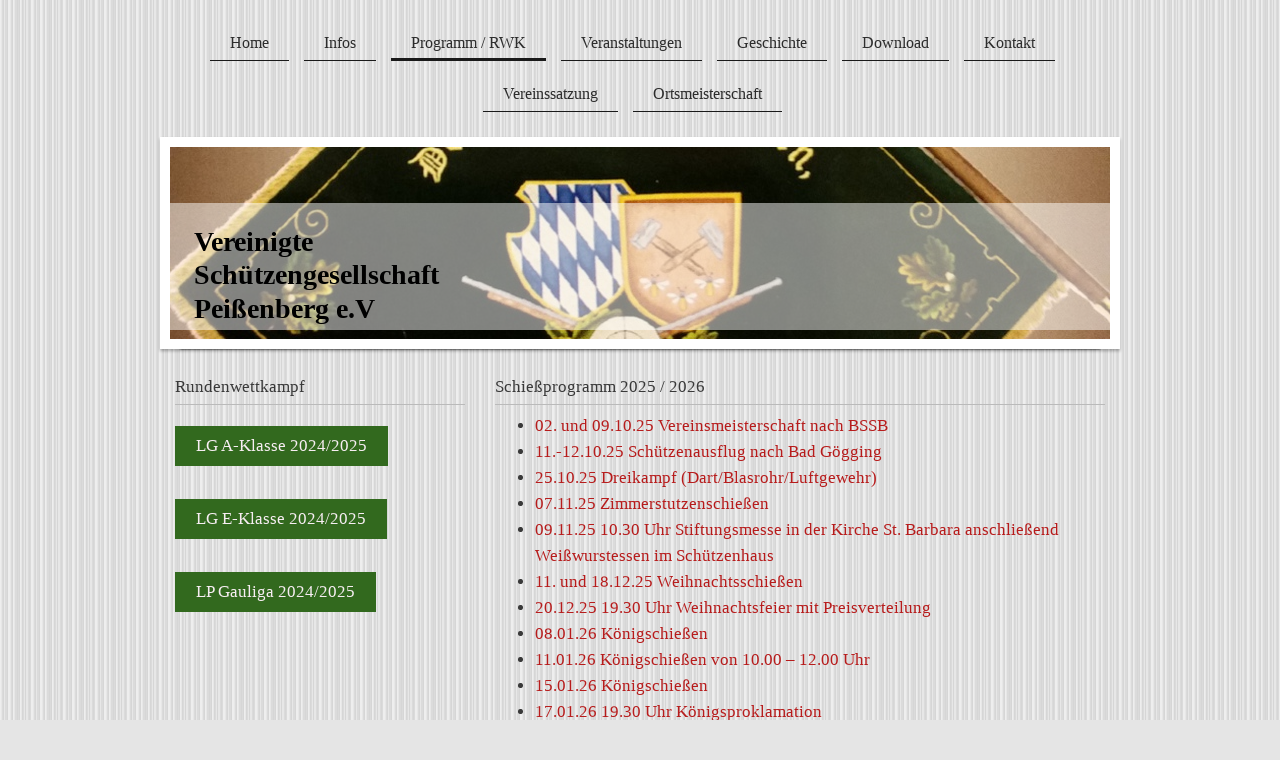

--- FILE ---
content_type: text/html; charset=UTF-8
request_url: https://www.vsg-peissenberg.de/programm-rwk/
body_size: 6479
content:
<!DOCTYPE html>
<html lang="de"  ><head prefix="og: http://ogp.me/ns# fb: http://ogp.me/ns/fb# business: http://ogp.me/ns/business#">
    <meta http-equiv="Content-Type" content="text/html; charset=utf-8"/>
    <meta name="generator" content="IONOS MyWebsite"/>
        
    <link rel="dns-prefetch" href="//cdn.website-start.de/"/>
    <link rel="dns-prefetch" href="//108.mod.mywebsite-editor.com"/>
    <link rel="dns-prefetch" href="https://108.sb.mywebsite-editor.com/"/>
    <link rel="shortcut icon" href="//cdn.website-start.de/favicon.ico"/>
        <title>Schützenverein Peißenberg - Programm / RWK</title>
    <style type="text/css">@media screen and (max-device-width: 1024px) {.diyw a.switchViewWeb {display: inline !important;}}</style>
    <style type="text/css">@media screen and (min-device-width: 1024px) {
            .mediumScreenDisabled { display:block }
            .smallScreenDisabled { display:block }
        }
        @media screen and (max-device-width: 1024px) { .mediumScreenDisabled { display:none } }
        @media screen and (max-device-width: 568px) { .smallScreenDisabled { display:none } }
                @media screen and (min-width: 1024px) {
            .mobilepreview .mediumScreenDisabled { display:block }
            .mobilepreview .smallScreenDisabled { display:block }
        }
        @media screen and (max-width: 1024px) { .mobilepreview .mediumScreenDisabled { display:none } }
        @media screen and (max-width: 568px) { .mobilepreview .smallScreenDisabled { display:none } }</style>
    <meta name="viewport" content="width=device-width, initial-scale=1, maximum-scale=1, minimal-ui"/>

<meta name="format-detection" content="telephone=no"/>
        <meta name="keywords" content="Sport, Schießen, Verein, Tradition"/>
            <meta name="description" content="Neue Seite"/>
            <meta name="robots" content="index,follow"/>
        <link href="//cdn.website-start.de/templates/2113/style.css?1763478093678" rel="stylesheet" type="text/css"/>
    <link href="https://www.vsg-peissenberg.de/s/style/theming.css?1766440660" rel="stylesheet" type="text/css"/>
    <link href="//cdn.website-start.de/app/cdn/min/group/web.css?1763478093678" rel="stylesheet" type="text/css"/>
<link href="//cdn.website-start.de/app/cdn/min/moduleserver/css/de_DE/common,shoppingbasket?1763478093678" rel="stylesheet" type="text/css"/>
    <link href="//cdn.website-start.de/app/cdn/min/group/mobilenavigation.css?1763478093678" rel="stylesheet" type="text/css"/>
    <link href="https://108.sb.mywebsite-editor.com/app/logstate2-css.php?site=734472833&amp;t=1769852576" rel="stylesheet" type="text/css"/>

<script type="text/javascript">
    /* <![CDATA[ */
var stagingMode = '';
    /* ]]> */
</script>
<script src="https://108.sb.mywebsite-editor.com/app/logstate-js.php?site=734472833&amp;t=1769852576"></script>

    <link href="//cdn.website-start.de/templates/2113/print.css?1763478093678" rel="stylesheet" media="print" type="text/css"/>
    <script type="text/javascript">
    /* <![CDATA[ */
    var systemurl = 'https://108.sb.mywebsite-editor.com/';
    var webPath = '/';
    var proxyName = '';
    var webServerName = 'www.vsg-peissenberg.de';
    var sslServerUrl = 'https://www.vsg-peissenberg.de';
    var nonSslServerUrl = 'http://www.vsg-peissenberg.de';
    var webserverProtocol = 'http://';
    var nghScriptsUrlPrefix = '//108.mod.mywebsite-editor.com';
    var sessionNamespace = 'DIY_SB';
    var jimdoData = {
        cdnUrl:  '//cdn.website-start.de/',
        messages: {
            lightBox: {
    image : 'Bild',
    of: 'von'
}

        },
        isTrial: 0,
        pageId: 921080538    };
    var script_basisID = "734472833";

    diy = window.diy || {};
    diy.web = diy.web || {};

        diy.web.jsBaseUrl = "//cdn.website-start.de/s/build/";

    diy.context = diy.context || {};
    diy.context.type = diy.context.type || 'web';
    /* ]]> */
</script>

<script type="text/javascript" src="//cdn.website-start.de/app/cdn/min/group/web.js?1763478093678" crossorigin="anonymous"></script><script type="text/javascript" src="//cdn.website-start.de/s/build/web.bundle.js?1763478093678" crossorigin="anonymous"></script><script type="text/javascript" src="//cdn.website-start.de/app/cdn/min/group/mobilenavigation.js?1763478093678" crossorigin="anonymous"></script><script src="//cdn.website-start.de/app/cdn/min/moduleserver/js/de_DE/common,shoppingbasket?1763478093678"></script>
<script type="text/javascript" src="https://cdn.website-start.de/proxy/apps/static/resource/dependencies/"></script><script type="text/javascript">
                    if (typeof require !== 'undefined') {
                        require.config({
                            waitSeconds : 10,
                            baseUrl : 'https://cdn.website-start.de/proxy/apps/static/js/'
                        });
                    }
                </script><script type="text/javascript" src="//cdn.website-start.de/app/cdn/min/group/pfcsupport.js?1763478093678" crossorigin="anonymous"></script>    <meta property="og:type" content="business.business"/>
    <meta property="og:url" content="https://www.vsg-peissenberg.de/programm-rwk/"/>
    <meta property="og:title" content="Schützenverein Peißenberg - Programm / RWK"/>
            <meta property="og:description" content="Neue Seite"/>
                <meta property="og:image" content="https://www.vsg-peissenberg.de/s/img/emotionheader.jpg"/>
        <meta property="business:contact_data:country_name" content="Deutschland"/>
    <meta property="business:contact_data:street_address" content="Unterbaustraße 8"/>
    <meta property="business:contact_data:locality" content="Peißenberg"/>
    
    <meta property="business:contact_data:email" content="webmaster@vsg-peissenberg.de"/>
    <meta property="business:contact_data:postal_code" content="82380"/>
    <meta property="business:contact_data:phone_number" content=" 08803 5000"/>
    
    
</head>


<body class="body diyBgActive  cc-pagemode-default diyfeNoSidebar diy-market-de_DE" data-pageid="921080538" id="page-921080538">
    
    <div class="diyw">
        <div class="diyweb diywebClark">
	
<nav id="diyfeMobileNav" class="diyfeCA diyfeCA2" role="navigation">
    <a title="Navigation aufklappen/zuklappen">Navigation aufklappen/zuklappen</a>
    <ul class="mainNav1"><li class=" hasSubNavigation"><a data-page-id="920898405" href="https://www.vsg-peissenberg.de/" class=" level_1"><span>Home</span></a></li><li class=" hasSubNavigation"><a data-page-id="920898407" href="https://www.vsg-peissenberg.de/infos/" class=" level_1"><span>Infos</span></a></li><li class="current hasSubNavigation"><a data-page-id="921080538" href="https://www.vsg-peissenberg.de/programm-rwk/" class="current level_1"><span>Programm / RWK</span></a></li><li class=" hasSubNavigation"><a data-page-id="920898940" href="https://www.vsg-peissenberg.de/veranstaltungen/" class=" level_1"><span>Veranstaltungen</span></a></li><li class=" hasSubNavigation"><a data-page-id="920898939" href="https://www.vsg-peissenberg.de/geschichte/" class=" level_1"><span>Geschichte</span></a></li><li class=" hasSubNavigation"><a data-page-id="921080557" href="https://www.vsg-peissenberg.de/download/" class=" level_1"><span>Download</span></a><div class="diyfeDropDownSubList diyfeCA diyfeCA3"><ul class="mainNav2"></ul></div></li><li class=" hasSubNavigation"><a data-page-id="920898406" href="https://www.vsg-peissenberg.de/kontakt/" class=" level_1"><span>Kontakt</span></a></li><li class=" hasSubNavigation"><a data-page-id="921106662" href="https://www.vsg-peissenberg.de/vereinssatzung/" class=" level_1"><span>Vereinssatzung</span></a></li><li class=" hasSubNavigation"><a data-page-id="921107577" href="https://www.vsg-peissenberg.de/ortsmeisterschaft/" class=" level_1"><span>Ortsmeisterschaft</span></a></li></ul></nav>
	<div class="diywebLogo">
		<div class="diywebLiveArea">
			<div class="diywebMainGutter">
				<div class="diyfeGE">
					<div class="diywebGutter">
						
    <style type="text/css" media="all">
        /* <![CDATA[ */
                .diyw #website-logo {
            text-align: center !important;
                    }
        
                /* ]]> */
    </style>

    <div id="website-logo">
    
            </div>


					</div>
				</div>
			</div>
		</div>
	</div>
	<div class="diywebNav diywebNavHorizontal diywebNavMain diywebNav1">
		<div class="diywebLiveArea">
			<div class="diywebMainGutter">
				<div class="diyfeGE diyfeCA diyfeCA2">
					<div class="diywebGutter">
						<div class="webnavigation"><ul id="mainNav1" class="mainNav1"><li class="navTopItemGroup_1"><a data-page-id="920898405" href="https://www.vsg-peissenberg.de/" class="level_1"><span>Home</span></a></li><li class="navTopItemGroup_2"><a data-page-id="920898407" href="https://www.vsg-peissenberg.de/infos/" class="level_1"><span>Infos</span></a></li><li class="navTopItemGroup_3"><a data-page-id="921080538" href="https://www.vsg-peissenberg.de/programm-rwk/" class="current level_1"><span>Programm / RWK</span></a></li><li class="navTopItemGroup_4"><a data-page-id="920898940" href="https://www.vsg-peissenberg.de/veranstaltungen/" class="level_1"><span>Veranstaltungen</span></a></li><li class="navTopItemGroup_5"><a data-page-id="920898939" href="https://www.vsg-peissenberg.de/geschichte/" class="level_1"><span>Geschichte</span></a></li><li class="navTopItemGroup_6"><a data-page-id="921080557" href="https://www.vsg-peissenberg.de/download/" class="level_1"><span>Download</span></a></li><li class="navTopItemGroup_7"><a data-page-id="920898406" href="https://www.vsg-peissenberg.de/kontakt/" class="level_1"><span>Kontakt</span></a></li><li class="navTopItemGroup_8"><a data-page-id="921106662" href="https://www.vsg-peissenberg.de/vereinssatzung/" class="level_1"><span>Vereinssatzung</span></a></li><li class="navTopItemGroup_9"><a data-page-id="921107577" href="https://www.vsg-peissenberg.de/ortsmeisterschaft/" class="level_1"><span>Ortsmeisterschaft</span></a></li></ul></div>
			<div id="diywebAppContainer1st"></div>
					</div>
				</div>
			</div>
		</div>
	</div>
	<div class="diywebEmotionHeader">
		<div class="diywebLiveArea">
			<div class="diywebMainGutter">
				<div class="diyfeGE">
					<div class="diywebGutter">
						
<style type="text/css" media="all">
.diyw div#emotion-header {
        max-width: 940px;
        max-height: 192px;
                background: #EEEEEE;
    }

.diyw div#emotion-header-title-bg {
    left: 0%;
    top: 20%;
    width: 100%;
    height: 66%;

    background-color: #FFFFFF;
    opacity: 0.50;
    filter: alpha(opacity = 50);
    }

.diyw div#emotion-header strong#emotion-header-title {
    left: 20%;
    top: 20%;
    color: #000000;
        font: normal bold 28px/120% Georgia, serif;
}

.diyw div#emotion-no-bg-container{
    max-height: 192px;
}

.diyw div#emotion-no-bg-container .emotion-no-bg-height {
    margin-top: 20.43%;
}
</style>
<div id="emotion-header" data-action="loadView" data-params="active" data-imagescount="1">
            <img src="https://www.vsg-peissenberg.de/s/img/emotionheader.jpg?1724075400.940px.192px" id="emotion-header-img" alt=""/>
            
        <div id="ehSlideshowPlaceholder">
            <div id="ehSlideShow">
                <div class="slide-container">
                                        <div style="background-color: #EEEEEE">
                            <img src="https://www.vsg-peissenberg.de/s/img/emotionheader.jpg?1724075400.940px.192px" alt=""/>
                        </div>
                                    </div>
            </div>
        </div>


        <script type="text/javascript">
        //<![CDATA[
                diy.module.emotionHeader.slideShow.init({ slides: [{"url":"https:\/\/www.vsg-peissenberg.de\/s\/img\/emotionheader.jpg?1724075400.940px.192px","image_alt":"","bgColor":"#EEEEEE"}] });
        //]]>
        </script>

    
    
                  	<div id="emotion-header-title-bg"></div>
    
            <strong id="emotion-header-title" style="text-align: left">Vereinigte 
Schützengesellschaft 
Peißenberg e.V</strong>
                    <div class="notranslate">
                <svg xmlns="http://www.w3.org/2000/svg" version="1.1" id="emotion-header-title-svg" viewBox="0 0 940 192" preserveAspectRatio="xMinYMin meet"><text style="font-family:Georgia, serif;font-size:28px;font-style:normal;font-weight:bold;fill:#000000;line-height:1.2em;"><tspan x="0" style="text-anchor: start" dy="0.95em">Vereinigte </tspan><tspan x="0" style="text-anchor: start" dy="1.2em">Schützengesellschaft </tspan><tspan x="0" style="text-anchor: start" dy="1.2em">Peißenberg e.V</tspan></text></svg>
            </div>
            
    
    <script type="text/javascript">
    //<![CDATA[
    (function ($) {
        function enableSvgTitle() {
                        var titleSvg = $('svg#emotion-header-title-svg'),
                titleHtml = $('#emotion-header-title'),
                emoWidthAbs = 940,
                emoHeightAbs = 192,
                offsetParent,
                titlePosition,
                svgBoxWidth,
                svgBoxHeight;

                        if (titleSvg.length && titleHtml.length) {
                offsetParent = titleHtml.offsetParent();
                titlePosition = titleHtml.position();
                svgBoxWidth = titleHtml.width();
                svgBoxHeight = titleHtml.height();

                                titleSvg.get(0).setAttribute('viewBox', '0 0 ' + svgBoxWidth + ' ' + svgBoxHeight);
                titleSvg.css({
                   left: Math.roundTo(100 * titlePosition.left / offsetParent.width(), 3) + '%',
                   top: Math.roundTo(100 * titlePosition.top / offsetParent.height(), 3) + '%',
                   width: Math.roundTo(100 * svgBoxWidth / emoWidthAbs, 3) + '%',
                   height: Math.roundTo(100 * svgBoxHeight / emoHeightAbs, 3) + '%'
                });

                titleHtml.css('visibility','hidden');
                titleSvg.css('visibility','visible');
            }
        }

        
            var posFunc = function($, overrideSize) {
                var elems = [], containerWidth, containerHeight;
                                    elems.push({
                        selector: '#emotion-header-title',
                        overrideSize: true,
                        horPos: 3.49,
                        vertPos: 82.63                    });
                    lastTitleWidth = $('#emotion-header-title').width();
                                                elems.push({
                    selector: '#emotion-header-title-bg',
                    horPos: 0,
                    vertPos: 85.56                });
                                
                containerWidth = parseInt('940');
                containerHeight = parseInt('192');

                for (var i = 0; i < elems.length; ++i) {
                    var el = elems[i],
                        $el = $(el.selector),
                        pos = {
                            left: el.horPos,
                            top: el.vertPos
                        };
                    if (!$el.length) continue;
                    var anchorPos = $el.anchorPosition();
                    anchorPos.$container = $('#emotion-header');

                    if (overrideSize === true || el.overrideSize === true) {
                        anchorPos.setContainerSize(containerWidth, containerHeight);
                    } else {
                        anchorPos.setContainerSize(null, null);
                    }

                    var pxPos = anchorPos.fromAnchorPosition(pos),
                        pcPos = anchorPos.toPercentPosition(pxPos);

                    var elPos = {};
                    if (!isNaN(parseFloat(pcPos.top)) && isFinite(pcPos.top)) {
                        elPos.top = pcPos.top + '%';
                    }
                    if (!isNaN(parseFloat(pcPos.left)) && isFinite(pcPos.left)) {
                        elPos.left = pcPos.left + '%';
                    }
                    $el.css(elPos);
                }

                // switch to svg title
                enableSvgTitle();
            };

                        var $emotionImg = jQuery('#emotion-header-img');
            if ($emotionImg.length > 0) {
                // first position the element based on stored size
                posFunc(jQuery, true);

                // trigger reposition using the real size when the element is loaded
                var ehLoadEvTriggered = false;
                $emotionImg.one('load', function(){
                    posFunc(jQuery);
                    ehLoadEvTriggered = true;
                                        diy.module.emotionHeader.slideShow.start();
                                    }).each(function() {
                                        if(this.complete || typeof this.complete === 'undefined') {
                        jQuery(this).load();
                    }
                });

                                noLoadTriggeredTimeoutId = setTimeout(function() {
                    if (!ehLoadEvTriggered) {
                        posFunc(jQuery);
                    }
                    window.clearTimeout(noLoadTriggeredTimeoutId)
                }, 5000);//after 5 seconds
            } else {
                jQuery(function(){
                    posFunc(jQuery);
                });
            }

                        if (jQuery.isBrowser && jQuery.isBrowser.ie8) {
                var longTitleRepositionCalls = 0;
                longTitleRepositionInterval = setInterval(function() {
                    if (lastTitleWidth > 0 && lastTitleWidth != jQuery('#emotion-header-title').width()) {
                        posFunc(jQuery);
                    }
                    longTitleRepositionCalls++;
                    // try this for 5 seconds
                    if (longTitleRepositionCalls === 5) {
                        window.clearInterval(longTitleRepositionInterval);
                    }
                }, 1000);//each 1 second
            }

            }(jQuery));
    //]]>
    </script>

    </div>

					</div>
				</div>
			</div>
		</div>
	</div>
	<div class="diywebContent">
		<div class="diywebLiveArea">
			<div class="diywebMainGutter">
				<div class="diyfeGridGroup diyfeCA diyfeCA1">
					<div class="diywebMain diyfeGE">
						<div class="diywebGutter">
							
        <div id="content_area">
        	<div id="content_start"></div>
        	
        
        <div id="matrix_1025983503" class="sortable-matrix" data-matrixId="1025983503"><div class="n module-type-matrix diyfeLiveArea "> 

<div class="diyfeModGridGroup diyfeModGrid2">
            <div class="diyfeModGridElement diyfeModGridCol33">
            <div class="diyfeModGridContent">
                <div id="matrix_1025983516" class="sortable-matrix-child" data-matrixId="1025983516"><div class="n module-type-header diyfeLiveArea "> <h2><span class="diyfeDecoration">Rundenwettkampf</span></h2> </div><div class="n module-type-hr diyfeLiveArea "> <div style="padding: 0px 0px">
    <div class="hr"></div>
</div>
 </div><div class="n module-type-button diyfeLiveArea "> <div class="module-button-container" style="text-align:left;width:100%">
    <a href="https://www.rwk-onlinemelder.de/online/listen/430?sel_group_id=54&amp;sel_discipline_id=13&amp;sel_class_id=50&amp;sel_list_type=teamList&amp;sel_turn_date=1|2024-10-17&amp;showCombined=0" class="diyfeLinkAsButton" target="_blank" style="background-color: #32691E !important;border-color: #32691E !important;">LG A-Klasse 2024/2025</a></div>
 </div><div class="n module-type-button diyfeLiveArea "> <div class="module-button-container" style="text-align:left;width:100%">
    <a href="https://www.rwk-onlinemelder.de/online/listen/430?sel_group_id=54&amp;sel_discipline_id=13&amp;sel_class_id=69&amp;showCombined=0" class="diyfeLinkAsButton" target="_blank" style="background-color: #32691E !important;border-color: #32691E !important;">LG E-Klasse 2024/2025</a></div>
 </div><div class="n module-type-button diyfeLiveArea "> <div class="module-button-container" style="text-align:left;width:100%">
    <a href="https://www.rwk-onlinemelder.de/online/listen/430?sel_group_id=55&amp;sel_discipline_id=14&amp;sel_class_id=57&amp;showCombined=0" class="diyfeLinkAsButton" target="_blank" style="background-color: #32691E !important;border-color: #32691E !important;">LP Gauliga 2024/2025</a></div>
 </div></div>            </div>
        </div>
            <div class="diyfeModGridElement diyfeModGridCol66">
            <div class="diyfeModGridContent">
                <div id="matrix_1025983517" class="sortable-matrix-child" data-matrixId="1025983517"><div class="n module-type-header diyfeLiveArea "> <h2><span class="diyfeDecoration">Schießprogramm 2025 / 2026</span></h2> </div><div class="n module-type-hr diyfeLiveArea "> <div style="padding: 0px 0px">
    <div class="hr"></div>
</div>
 </div><div class="n module-type-text diyfeLiveArea "> <ul>
<li style="line-height: 20pt;">
<h2><span style="color:#B71C1C;">02. und 09.10.25 Vereinsmeisterschaft nach BSSB</span></h2>
</li>
<li style="line-height: 20pt;">
<h2><span style="color:#B71C1C;">11.-12.10.25 Schützenausflug nach Bad Gögging</span></h2>
</li>
<li style="line-height: 20pt;">
<h2><span style="color:#B71C1C;">25.10.25 Dreikampf (Dart/Blasrohr/Luftgewehr)</span></h2>
</li>
<li style="line-height: 20pt;">
<h2><span style="color:#B71C1C;">07.11.25 Zimmerstutzenschießen</span></h2>
</li>
<li style="line-height: 20pt;">
<h2><span style="color:#B71C1C;">09.11.25 10.30 Uhr Stiftungsmesse in der Kirche St. Barbara anschließend Weißwurstessen im Schützenhaus</span></h2>
</li>
<li style="line-height: 20pt;">
<h2><span style="color:#B71C1C;">11. und 18.12.25 Weihnachtsschießen</span></h2>
</li>
<li style="line-height: 20pt;">
<h2><span style="color:#B71C1C;">20.12.25 19.30 Uhr Weihnachtsfeier mit Preisverteilung</span></h2>
</li>
<li style="line-height: 20pt;">
<h2><span style="color:#B71C1C;">08.01.26 Königschießen</span></h2>
</li>
<li style="line-height: 20pt;">
<h2><span style="color:#B71C1C;">11.01.26 Königschießen von 10.00 – 12.00 Uhr</span></h2>
</li>
<li style="line-height: 20pt;">
<h2><span style="color:#B71C1C;">15.01.26 Königschießen</span></h2>
</li>
<li style="line-height: 20pt;">
<h2><span style="color:#B71C1C;">17.01.26 19.30 Uhr Königsproklamation</span></h2>
</li>
<li style="line-height: 20pt;">
<h2>31.01.26 Er und Sie-Schießen ab 18.00 Uhr</h2>
</li>
<li style="line-height: 20pt;">
<h2>12.03.26 Sauschießen</h2>
</li>
<li style="line-height: 20pt;">
<h2>19.03.26 Sauschießen mit Josefischuss</h2>
</li>
<li style="line-height: 20pt;">
<h2>21.03.26 19.30 Uhr Preisverteilung mit Jubilar Ehrung</h2>
</li>
<li style="line-height: 20pt;">
<h2>16. und 17.04.26 Ortsmeisterschaft ab 18.00 Uhr</h2>
</li>
<li style="line-height: 20pt;">
<h2>18.04.26 Ortsmeisterschaft 14.00 – 17.00 Uhr</h2>
</li>
<li style="line-height: 20pt;">
<h2>18.04.26 20.00 Uhr Preisverteilung Ortsmeisterschaft</h2>
</li>
<li style="line-height: 20pt;">
<h2>08.05.26 20.00.Uhr Jahreshauptversammlung</h2>
</li>
<li style="line-height: 20pt;">
<h2>01.08.26 Grillfest</h2>
</li>
</ul>
<p> </p>
<p><strong><u><span style="font-size:14.0pt;">Beginn der Schießen:</span></u></strong><span style="font-size:14.0pt;">                  19.00
Uhr</span></p>
<p><strong><u><span style="font-size:14.0pt;">Beginn Preisverteilung:</span></u></strong><span style="font-size:14.0pt;">              19.30 Uhr</span></p>
<p><strong><u><span style="font-size:14pt;">Beginn Hauptversammlung:</span></u></strong><span style="font-size:14.0pt;">      19.30 Uhr</span></p>
<p> </p> </div><div class="n module-type-button diyfeLiveArea "> <div class="module-button-container" style="text-align:center;width:100%">
    <a href="https://www.vsg-peissenberg.de/app/download/5814667024/PROGRAMM 2025-2026.pdf" class="diyfeLinkAsButton" target="_blank" style="background-color: #32691E !important;border-color: #32691E !important;">Schießprogramm 2025/2026</a></div>
 </div><div class="n module-type-button diyfeLiveArea "> <div class="module-button-container" style="text-align:center;width:100%">
    <a href="" class="diyfeLinkAsButton" target="_blank" onclick="return false;" style="background-color: #32691E !important;border-color: #32691E !important;">Google Kalender hinzufügen</a></div>
 </div></div>            </div>
        </div>
        <div style="clear: both;"></div>
</div>
 </div><div class="n module-type-htmlCode diyfeLiveArea "> <div class="mediumScreenDisabled"><script type="text/javascript">if (window.jQuery) {window.jQuery_1and1 = window.jQuery;}</script><iframe src="https://embed.styledcalendar.com/#JzAEruzbxhX7OUoiNIef" title="Styled Calendar" class="styled-calendar-container" style="width: 100%; border: none;" data-cy="calendar-embed-iframe"></iframe> <script async="" type="module" src="https://embed.styledcalendar.com/assets/parent-window.js">
</script><script type="text/javascript">if (window.jQuery_1and1) {window.jQuery = window.jQuery_1and1;}</script></div> </div></div>
        
        
        </div>
						</div>
					</div>
					<div class="diywebSecondary diyfeCA diyfeCA3 diyfeGE">
						<div class="diywebNav diywebNav23">
							<div class="diywebGutter">
								<div class="webnavigation"></div>
							</div>
						</div>
						<div class="diywebSidebar diyfeCA3">
							<div class="diywebGutter">
								
							</div>
						</div><!-- .diywebSidebar -->
					</div><!-- .diywebSecondary -->
				</div><!-- .diyfeGridGroup -->
			</div><!-- .diywebMainGutter -->
		</div>
	</div><!-- .diywebContent -->
	<div class="diywebFooter">
		<div class="diywebLiveArea">
			<div class="diywebMainGutter">
				<div class="diyfeGE diyfeCA diyfeCA4">
					<div class="diywebGutter">
						<div id="contentfooter">
    <div class="leftrow">
                        <a rel="nofollow" href="javascript:window.print();">
                    <img class="inline" height="14" width="18" src="//cdn.website-start.de/s/img/cc/printer.gif" alt=""/>
                    Druckversion                </a> <span class="footer-separator">|</span>
                <a href="https://www.vsg-peissenberg.de/sitemap/">Sitemap</a>
                        <br/> © Robert Halbritter
            </div>
    <script type="text/javascript">
        window.diy.ux.Captcha.locales = {
            generateNewCode: 'Neuen Code generieren',
            enterCode: 'Bitte geben Sie den Code ein'
        };
        window.diy.ux.Cap2.locales = {
            generateNewCode: 'Neuen Code generieren',
            enterCode: 'Bitte geben Sie den Code ein'
        };
    </script>
    <div class="rightrow">
                    <span class="loggedout">
                <a rel="nofollow" id="login" href="https://login.1and1-editor.com/734472833/www.vsg-peissenberg.de/de?pageId=921080538">
                    Login                </a>
            </span>
                <p><a class="diyw switchViewWeb" href="javascript:switchView('desktop');">Webansicht</a><a class="diyw switchViewMobile" href="javascript:switchView('mobile');">Mobile-Ansicht</a></p>
                <span class="loggedin">
            <a rel="nofollow" id="logout" href="https://108.sb.mywebsite-editor.com/app/cms/logout.php">Logout</a> <span class="footer-separator">|</span>
            <a rel="nofollow" id="edit" href="https://108.sb.mywebsite-editor.com/app/734472833/921080538/">Seite bearbeiten</a>
        </span>
    </div>
</div>
            <div id="loginbox" class="hidden">
                <script type="text/javascript">
                    /* <![CDATA[ */
                    function forgotpw_popup() {
                        var url = 'https://passwort.1und1.de/xml/request/RequestStart';
                        fenster = window.open(url, "fenster1", "width=600,height=400,status=yes,scrollbars=yes,resizable=yes");
                        // IE8 doesn't return the window reference instantly or at all.
                        // It may appear the call failed and fenster is null
                        if (fenster && fenster.focus) {
                            fenster.focus();
                        }
                    }
                    /* ]]> */
                </script>
                                <img class="logo" src="//cdn.website-start.de/s/img/logo.gif" alt="IONOS" title="IONOS"/>

                <div id="loginboxOuter"></div>
            </div>
        

					</div>
				</div>
			</div>
		</div>
	</div><!-- .diywebFooter -->
</div><!-- .diyweb -->    </div>

    
    </body>


<!-- rendered at Sun, 18 Jan 2026 21:30:59 +0100 -->
</html>


--- FILE ---
content_type: text/css; charset=utf-8
request_url: https://embed.styledcalendar.com/assets/iframe-BA8AxrSL.css
body_size: 406
content:
:root{--fc-button-active-bg-color: none;--fc-button-active-border-color: none;--fc-button-hover-border-color: none}html{background-color:var(--sc-main-background-color)}#styled-calendar-container{background-color:var(--sc-main-background-color);padding:var(--sc-main-padding);border:var(--sc-main-border);border-radius:var(--sc-main-border-radius);font-family:var(--sc-body-font-family);font-size:var(--sc-body-font-size);font-weight:var(--sc-body-font-weight);color:var(--sc-base-body-font-color);font-style:var(--sc-body-font-style);font-display:block!important}#styled-calendar-container button{font-family:var(--sc-body-font-family)}.fc .fc-toolbar-title{font-family:var(--sc-title-font-family);font-size:var(--sc-title-font-size);font-weight:var(--sc-title-font-weight);color:var(--sc-title-font-color);font-style:var(--sc-title-font-style)}a:-webkit-any-link{color:var(--sc-base-body-font-color)}.fc-daygrid-event{white-space:var(--sc-grid-event-white-space)}.fc-daygrid-dot-event .fc-event-title{font-weight:400}.fc-daygrid-event-dot,.fc-list-event-dot{border-color:var(--sc-event-dot-color)!important}.fc-event-time{font-weight:700}.fc-toolbar-chunk{display:flex;flex-wrap:wrap;align-items:center}.fc .fc-button,.fc .fc-button-primary:focus,.fc .fc-button:focus{box-shadow:none!important}.fc .fc-button{border:var(--sc-button-border)!important;border-radius:var(--sc-button-border-radius)}.fc .fc-button .fc-icon{font-size:var(--sc-button-icons-size)}.fc .fc-event{cursor:pointer}.fc .fc-daygrid-block-event,.fc .fc-timegrid-event{border:var(--sc-block-event-border)!important;border-radius:var(--sc-block-event-border-radius)}.fc .fc-daygrid-block-event:hover,.fc .fc-timegrid-event:hover{background-color:var(--sc-block-event-background-color-hovered)!important}.fc .fc-daygrid-dot-event{color:var(--sc-dot-event-text-color)!important;background-color:var(--sc-dot-event-background-color);border:var(--sc-dot-event-border)!important;border-radius:var(--sc-dot-event-border-radius)}.fc .fc-daygrid-dot-event:hover{background-color:var(--sc-dot-event-background-color-hovered)}.fc .fc-scrollgrid .fc-scrollgrid-section-header>th{background-color:var(--sc-grid-day-header-background-color)}.fc .fc-list-day .fc-cell-shaded{background-color:var(--sc-list-day-header-background-color)}.fc .fc-view-harness{background-color:var(--sc-inner-calendar-background-color)}.fc .fc-day-past{background-color:var(--sc-past-day-background-color)}.fc .fc-day-future{background-color:var(--sc-future-day-background-color)}.fc .fc-day-disabled{background-color:var(--sc-disabled-day-background-color)}.sc-font-loading *{color:transparent!important}.sc-overlay-container-outer{z-index:9999}.sc-overlay-container-inner{display:flex;flex-direction:column;gap:20px;min-width:280px;max-width:var(--sc-event-overlay-max-width);padding:var(--sc-event-overlay-padding);border:var(--sc-event-overlay-border);border-radius:var(--sc-event-overlay-border-radius);box-shadow:var(--sc-event-overlay-box-shadow);background-color:var(--sc-event-overlay-background-color)}.sc-overlay-row{display:flex;align-items:start}.sc-overlay-row .sc-overlay-icon,.sc-overlay-row .sc-overlay-row-content{min-height:40px}.sc-overlay-icon{flex-shrink:0;margin-inline-end:20px}.sc-overlay-row-content{display:flex;flex-direction:row;align-items:center;overflow:hidden}.sc-overlay-row-title h3{margin-top:0;margin-bottom:4px}.sc-overlay-row-title .sc-overlay-icon{fill:var(--sc-event-overlay-primary-icon-color)}.sc-overlay-icon{display:block;fill:var(--sc-event-overlay-secondary-icon-color);stroke:var(--sc-event-overlay-secondary-icon-color)}.sc-overlay-row-description .event-description{white-space:pre-wrap;word-wrap:break-word;overflow-x:hidden}.sc-overlay-row-attachments ul{margin:0;padding:0;list-style:none}.sc-overlay-row-cta a{width:100%}.sc-overlay-row-cta button{display:inline-block;width:100%;padding:.4em .65em;font-size:1em;line-height:1.5;cursor:pointer;color:var(--fc-button-text-color);background-color:var(--fc-button-bg-color);border:var(--sc-button-border);border-radius:var(--sc-button-border-radius)}.sc-overlay-row-cta button:hover{background-color:var(--fc-button-hover-bg-color)}


--- FILE ---
content_type: text/javascript; charset=utf-8
request_url: https://embed.styledcalendar.com/assets/iframe.d8_tp7US.js
body_size: 112360
content:
function pT(){import.meta.url,import("_").catch(()=>1),(async function*(){})().next()}(function(){const e=document.createElement("link").relList;if(e&&e.supports&&e.supports("modulepreload"))return;for(const i of document.querySelectorAll('link[rel="modulepreload"]'))r(i);new MutationObserver(i=>{for(const s of i)if(s.type==="childList")for(const o of s.addedNodes)o.tagName==="LINK"&&o.rel==="modulepreload"&&r(o)}).observe(document,{childList:!0,subtree:!0});function n(i){const s={};return i.integrity&&(s.integrity=i.integrity),i.referrerPolicy&&(s.referrerPolicy=i.referrerPolicy),i.crossOrigin==="use-credentials"?s.credentials="include":i.crossOrigin==="anonymous"?s.credentials="omit":s.credentials="same-origin",s}function r(i){if(i.ep)return;i.ep=!0;const s=n(i);fetch(i.href,s)}})();const lg="modulepreload",cg=function(t){return"/"+t},Aa={},si=function(e,n,r){let i=Promise.resolve();if(n&&n.length>0){let o=function(c){return Promise.all(c.map(u=>Promise.resolve(u).then(d=>({status:"fulfilled",value:d}),d=>({status:"rejected",reason:d}))))};document.getElementsByTagName("link");const a=document.querySelector("meta[property=csp-nonce]"),l=(a==null?void 0:a.nonce)||(a==null?void 0:a.getAttribute("nonce"));i=o(n.map(c=>{if(c=cg(c),c in Aa)return;Aa[c]=!0;const u=c.endsWith(".css"),d=u?'[rel="stylesheet"]':"";if(document.querySelector('link[href="'.concat(c,'"]').concat(d)))return;const g=document.createElement("link");if(g.rel=u?"stylesheet":lg,u||(g.as="script"),g.crossOrigin="",g.href=c,l&&g.setAttribute("nonce",l),document.head.appendChild(g),u)return new Promise((h,m)=>{g.addEventListener("load",h),g.addEventListener("error",()=>m(new Error("Unable to preload CSS for ".concat(c))))})}))}function s(o){const a=new Event("vite:preloadError",{cancelable:!0});if(a.payload=o,window.dispatchEvent(a),!a.defaultPrevented)throw o}return i.then(o=>{for(const a of o||[])a.status==="rejected"&&s(a.reason);return e().catch(s)})};var fs=function(t,e){return fs=Object.setPrototypeOf||{__proto__:[]}instanceof Array&&function(n,r){n.__proto__=r}||function(n,r){for(var i in r)Object.prototype.hasOwnProperty.call(r,i)&&(n[i]=r[i])},fs(t,e)};function En(t,e){if(typeof e!="function"&&e!==null)throw new TypeError("Class extends value "+String(e)+" is not a constructor or null");fs(t,e);function n(){this.constructor=t}t.prototype=e===null?Object.create(e):(n.prototype=e.prototype,new n)}var Da=function(){return Da=Object.assign||function(e){for(var n,r=1,i=arguments.length;r<i;r++){n=arguments[r];for(var s in n)Object.prototype.hasOwnProperty.call(n,s)&&(e[s]=n[s])}return e},Da.apply(this,arguments)};function ug(t,e,n,r){function i(s){return s instanceof n?s:new n(function(o){o(s)})}return new(n||(n=Promise))(function(s,o){function a(u){try{c(r.next(u))}catch(d){o(d)}}function l(u){try{c(r.throw(u))}catch(d){o(d)}}function c(u){u.done?s(u.value):i(u.value).then(a,l)}c((r=r.apply(t,e||[])).next())})}function Pc(t,e){var n={label:0,sent:function(){if(s[0]&1)throw s[1];return s[1]},trys:[],ops:[]},r,i,s,o=Object.create((typeof Iterator=="function"?Iterator:Object).prototype);return o.next=a(0),o.throw=a(1),o.return=a(2),typeof Symbol=="function"&&(o[Symbol.iterator]=function(){return this}),o;function a(c){return function(u){return l([c,u])}}function l(c){if(r)throw new TypeError("Generator is already executing.");for(;o&&(o=0,c[0]&&(n=0)),n;)try{if(r=1,i&&(s=c[0]&2?i.return:c[0]?i.throw||((s=i.return)&&s.call(i),0):i.next)&&!(s=s.call(i,c[1])).done)return s;switch(i=0,s&&(c=[c[0]&2,s.value]),c[0]){case 0:case 1:s=c;break;case 4:return n.label++,{value:c[1],done:!1};case 5:n.label++,i=c[1],c=[0];continue;case 7:c=n.ops.pop(),n.trys.pop();continue;default:if(s=n.trys,!(s=s.length>0&&s[s.length-1])&&(c[0]===6||c[0]===2)){n=0;continue}if(c[0]===3&&(!s||c[1]>s[0]&&c[1]<s[3])){n.label=c[1];break}if(c[0]===6&&n.label<s[1]){n.label=s[1],s=c;break}if(s&&n.label<s[2]){n.label=s[2],n.ops.push(c);break}s[2]&&n.ops.pop(),n.trys.pop();continue}c=e.call(t,n)}catch(u){c=[6,u],i=0}finally{r=s=0}if(c[0]&5)throw c[1];return{value:c[0]?c[1]:void 0,done:!0}}}function fn(t){var e=typeof Symbol=="function"&&Symbol.iterator,n=e&&t[e],r=0;if(n)return n.call(t);if(t&&typeof t.length=="number")return{next:function(){return t&&r>=t.length&&(t=void 0),{value:t&&t[r++],done:!t}}};throw new TypeError(e?"Object is not iterable.":"Symbol.iterator is not defined.")}function Ge(t,e){var n=typeof Symbol=="function"&&t[Symbol.iterator];if(!n)return t;var r=n.call(t),i,s=[],o;try{for(;(e===void 0||e-- >0)&&!(i=r.next()).done;)s.push(i.value)}catch(a){o={error:a}}finally{try{i&&!i.done&&(n=r.return)&&n.call(r)}finally{if(o)throw o.error}}return s}function Ke(t,e,n){if(n||arguments.length===2)for(var r=0,i=e.length,s;r<i;r++)(s||!(r in e))&&(s||(s=Array.prototype.slice.call(e,0,r)),s[r]=e[r]);return t.concat(s||Array.prototype.slice.call(e))}function sn(t){return this instanceof sn?(this.v=t,this):new sn(t)}function dg(t,e,n){if(!Symbol.asyncIterator)throw new TypeError("Symbol.asyncIterator is not defined.");var r=n.apply(t,e||[]),i,s=[];return i=Object.create((typeof AsyncIterator=="function"?AsyncIterator:Object).prototype),a("next"),a("throw"),a("return",o),i[Symbol.asyncIterator]=function(){return this},i;function o(h){return function(m){return Promise.resolve(m).then(h,d)}}function a(h,m){r[h]&&(i[h]=function(v){return new Promise(function(y,w){s.push([h,v,y,w])>1||l(h,v)})},m&&(i[h]=m(i[h])))}function l(h,m){try{c(r[h](m))}catch(v){g(s[0][3],v)}}function c(h){h.value instanceof sn?Promise.resolve(h.value.v).then(u,d):g(s[0][2],h)}function u(h){l("next",h)}function d(h){l("throw",h)}function g(h,m){h(m),s.shift(),s.length&&l(s[0][0],s[0][1])}}function fg(t){if(!Symbol.asyncIterator)throw new TypeError("Symbol.asyncIterator is not defined.");var e=t[Symbol.asyncIterator],n;return e?e.call(t):(t=typeof fn=="function"?fn(t):t[Symbol.iterator](),n={},r("next"),r("throw"),r("return"),n[Symbol.asyncIterator]=function(){return this},n);function r(s){n[s]=t[s]&&function(o){return new Promise(function(a,l){o=t[s](o),i(a,l,o.done,o.value)})}}function i(s,o,a,l){Promise.resolve(l).then(function(c){s({value:c,done:a})},o)}}function J(t){return typeof t=="function"}function Gs(t){var e=function(r){Error.call(r),r.stack=new Error().stack},n=t(e);return n.prototype=Object.create(Error.prototype),n.prototype.constructor=n,n}var Fi=Gs(function(t){return function(n){t(this),this.message=n?n.length+" errors occurred during unsubscription:\n"+n.map(function(r,i){return i+1+") "+r.toString()}).join("\n  "):"",this.name="UnsubscriptionError",this.errors=n}});function hs(t,e){if(t){var n=t.indexOf(e);0<=n&&t.splice(n,1)}}var oi=(function(){function t(e){this.initialTeardown=e,this.closed=!1,this._parentage=null,this._finalizers=null}return t.prototype.unsubscribe=function(){var e,n,r,i,s;if(!this.closed){this.closed=!0;var o=this._parentage;if(o)if(this._parentage=null,Array.isArray(o))try{for(var a=fn(o),l=a.next();!l.done;l=a.next()){var c=l.value;c.remove(this)}}catch(v){e={error:v}}finally{try{l&&!l.done&&(n=a.return)&&n.call(a)}finally{if(e)throw e.error}}else o.remove(this);var u=this.initialTeardown;if(J(u))try{u()}catch(v){s=v instanceof Fi?v.errors:[v]}var d=this._finalizers;if(d){this._finalizers=null;try{for(var g=fn(d),h=g.next();!h.done;h=g.next()){var m=h.value;try{Ta(m)}catch(v){s=s!=null?s:[],v instanceof Fi?s=Ke(Ke([],Ge(s)),Ge(v.errors)):s.push(v)}}}catch(v){r={error:v}}finally{try{h&&!h.done&&(i=g.return)&&i.call(g)}finally{if(r)throw r.error}}}if(s)throw new Fi(s)}},t.prototype.add=function(e){var n;if(e&&e!==this)if(this.closed)Ta(e);else{if(e instanceof t){if(e.closed||e._hasParent(this))return;e._addParent(this)}(this._finalizers=(n=this._finalizers)!==null&&n!==void 0?n:[]).push(e)}},t.prototype._hasParent=function(e){var n=this._parentage;return n===e||Array.isArray(n)&&n.includes(e)},t.prototype._addParent=function(e){var n=this._parentage;this._parentage=Array.isArray(n)?(n.push(e),n):n?[n,e]:e},t.prototype._removeParent=function(e){var n=this._parentage;n===e?this._parentage=null:Array.isArray(n)&&hs(n,e)},t.prototype.remove=function(e){var n=this._finalizers;n&&hs(n,e),e instanceof t&&e._removeParent(this)},t.EMPTY=(function(){var e=new t;return e.closed=!0,e})(),t})(),Fc=oi.EMPTY;function Hc(t){return t instanceof oi||t&&"closed"in t&&J(t.remove)&&J(t.add)&&J(t.unsubscribe)}function Ta(t){J(t)?t():t.unsubscribe()}var hg={Promise:void 0},gg={setTimeout:function(t,e){for(var n=[],r=2;r<arguments.length;r++)n[r-2]=arguments[r];return setTimeout.apply(void 0,Ke([t,e],Ge(n)))},clearTimeout:function(t){return clearTimeout(t)},delegate:void 0};function Lc(t){gg.setTimeout(function(){throw t})}function Hr(){}function Ar(t){t()}var qs=(function(t){En(e,t);function e(n){var r=t.call(this)||this;return r.isStopped=!1,n?(r.destination=n,Hc(n)&&n.add(r)):r.destination=vg,r}return e.create=function(n,r,i){return new jn(n,r,i)},e.prototype.next=function(n){this.isStopped||this._next(n)},e.prototype.error=function(n){this.isStopped||(this.isStopped=!0,this._error(n))},e.prototype.complete=function(){this.isStopped||(this.isStopped=!0,this._complete())},e.prototype.unsubscribe=function(){this.closed||(this.isStopped=!0,t.prototype.unsubscribe.call(this),this.destination=null)},e.prototype._next=function(n){this.destination.next(n)},e.prototype._error=function(n){try{this.destination.error(n)}finally{this.unsubscribe()}},e.prototype._complete=function(){try{this.destination.complete()}finally{this.unsubscribe()}},e})(oi),pg=(function(){function t(e){this.partialObserver=e}return t.prototype.next=function(e){var n=this.partialObserver;if(n.next)try{n.next(e)}catch(r){cr(r)}},t.prototype.error=function(e){var n=this.partialObserver;if(n.error)try{n.error(e)}catch(r){cr(r)}else cr(e)},t.prototype.complete=function(){var e=this.partialObserver;if(e.complete)try{e.complete()}catch(n){cr(n)}},t})(),jn=(function(t){En(e,t);function e(n,r,i){var s=t.call(this)||this,o;return J(n)||!n?o={next:n!=null?n:void 0,error:r!=null?r:void 0,complete:i!=null?i:void 0}:o=n,s.destination=new pg(o),s}return e})(qs);function cr(t){Lc(t)}function mg(t){throw t}var vg={closed:!0,next:Hr,error:mg,complete:Hr},Ys=(function(){return typeof Symbol=="function"&&Symbol.observable||"@@observable"})();function Gt(t){return t}function yg(){for(var t=[],e=0;e<arguments.length;e++)t[e]=arguments[e];return Bc(t)}function Bc(t){return t.length===0?Gt:t.length===1?t[0]:function(n){return t.reduce(function(r,i){return i(r)},n)}}var ge=(function(){function t(e){e&&(this._subscribe=e)}return t.prototype.lift=function(e){var n=new t;return n.source=this,n.operator=e,n},t.prototype.subscribe=function(e,n,r){var i=this,s=wg(e)?e:new jn(e,n,r);return Ar(function(){var o=i,a=o.operator,l=o.source;s.add(a?a.call(s,l):l?i._subscribe(s):i._trySubscribe(s))}),s},t.prototype._trySubscribe=function(e){try{return this._subscribe(e)}catch(n){e.error(n)}},t.prototype.forEach=function(e,n){var r=this;return n=Ca(n),new n(function(i,s){var o=new jn({next:function(a){try{e(a)}catch(l){s(l),o.unsubscribe()}},error:s,complete:i});r.subscribe(o)})},t.prototype._subscribe=function(e){var n;return(n=this.source)===null||n===void 0?void 0:n.subscribe(e)},t.prototype[Ys]=function(){return this},t.prototype.pipe=function(){for(var e=[],n=0;n<arguments.length;n++)e[n]=arguments[n];return Bc(e)(this)},t.prototype.toPromise=function(e){var n=this;return e=Ca(e),new e(function(r,i){var s;n.subscribe(function(o){return s=o},function(o){return i(o)},function(){return r(s)})})},t.create=function(e){return new t(e)},t})();function Ca(t){var e;return(e=t!=null?t:hg.Promise)!==null&&e!==void 0?e:Promise}function bg(t){return t&&J(t.next)&&J(t.error)&&J(t.complete)}function wg(t){return t&&t instanceof qs||bg(t)&&Hc(t)}function Eg(t){return J(t==null?void 0:t.lift)}function _e(t){return function(e){if(Eg(e))return e.lift(function(n){try{return t(n,this)}catch(r){this.error(r)}});throw new TypeError("Unable to lift unknown Observable type")}}function ye(t,e,n,r,i){return new Sg(t,e,n,r,i)}var Sg=(function(t){En(e,t);function e(n,r,i,s,o,a){var l=t.call(this,n)||this;return l.onFinalize=o,l.shouldUnsubscribe=a,l._next=r?function(c){try{r(c)}catch(u){n.error(u)}}:t.prototype._next,l._error=s?function(c){try{s(c)}catch(u){n.error(u)}finally{this.unsubscribe()}}:t.prototype._error,l._complete=i?function(){try{i()}catch(c){n.error(c)}finally{this.unsubscribe()}}:t.prototype._complete,l}return e.prototype.unsubscribe=function(){var n;if(!this.shouldUnsubscribe||this.shouldUnsubscribe()){var r=this.closed;t.prototype.unsubscribe.call(this),!r&&((n=this.onFinalize)===null||n===void 0||n.call(this))}},e})(qs),_g=Gs(function(t){return function(){t(this),this.name="ObjectUnsubscribedError",this.message="object unsubscribed"}}),ai=(function(t){En(e,t);function e(){var n=t.call(this)||this;return n.closed=!1,n.currentObservers=null,n.observers=[],n.isStopped=!1,n.hasError=!1,n.thrownError=null,n}return e.prototype.lift=function(n){var r=new xa(this,this);return r.operator=n,r},e.prototype._throwIfClosed=function(){if(this.closed)throw new _g},e.prototype.next=function(n){var r=this;Ar(function(){var i,s;if(r._throwIfClosed(),!r.isStopped){r.currentObservers||(r.currentObservers=Array.from(r.observers));try{for(var o=fn(r.currentObservers),a=o.next();!a.done;a=o.next()){var l=a.value;l.next(n)}}catch(c){i={error:c}}finally{try{a&&!a.done&&(s=o.return)&&s.call(o)}finally{if(i)throw i.error}}}})},e.prototype.error=function(n){var r=this;Ar(function(){if(r._throwIfClosed(),!r.isStopped){r.hasError=r.isStopped=!0,r.thrownError=n;for(var i=r.observers;i.length;)i.shift().error(n)}})},e.prototype.complete=function(){var n=this;Ar(function(){if(n._throwIfClosed(),!n.isStopped){n.isStopped=!0;for(var r=n.observers;r.length;)r.shift().complete()}})},e.prototype.unsubscribe=function(){this.isStopped=this.closed=!0,this.observers=this.currentObservers=null},Object.defineProperty(e.prototype,"observed",{get:function(){var n;return((n=this.observers)===null||n===void 0?void 0:n.length)>0},enumerable:!1,configurable:!0}),e.prototype._trySubscribe=function(n){return this._throwIfClosed(),t.prototype._trySubscribe.call(this,n)},e.prototype._subscribe=function(n){return this._throwIfClosed(),this._checkFinalizedStatuses(n),this._innerSubscribe(n)},e.prototype._innerSubscribe=function(n){var r=this,i=this,s=i.hasError,o=i.isStopped,a=i.observers;return s||o?Fc:(this.currentObservers=null,a.push(n),new oi(function(){r.currentObservers=null,hs(a,n)}))},e.prototype._checkFinalizedStatuses=function(n){var r=this,i=r.hasError,s=r.thrownError,o=r.isStopped;i?n.error(s):o&&n.complete()},e.prototype.asObservable=function(){var n=new ge;return n.source=this,n},e.create=function(n,r){return new xa(n,r)},e})(ge),xa=(function(t){En(e,t);function e(n,r){var i=t.call(this)||this;return i.destination=n,i.source=r,i}return e.prototype.next=function(n){var r,i;(i=(r=this.destination)===null||r===void 0?void 0:r.next)===null||i===void 0||i.call(r,n)},e.prototype.error=function(n){var r,i;(i=(r=this.destination)===null||r===void 0?void 0:r.error)===null||i===void 0||i.call(r,n)},e.prototype.complete=function(){var n,r;(r=(n=this.destination)===null||n===void 0?void 0:n.complete)===null||r===void 0||r.call(n)},e.prototype._subscribe=function(n){var r,i;return(i=(r=this.source)===null||r===void 0?void 0:r.subscribe(n))!==null&&i!==void 0?i:Fc},e})(ai),Uc={now:function(){return(Uc.delegate||Date).now()},delegate:void 0},Ag=(function(t){En(e,t);function e(n,r,i){n===void 0&&(n=1/0),r===void 0&&(r=1/0),i===void 0&&(i=Uc);var s=t.call(this)||this;return s._bufferSize=n,s._windowTime=r,s._timestampProvider=i,s._buffer=[],s._infiniteTimeWindow=!0,s._infiniteTimeWindow=r===1/0,s._bufferSize=Math.max(1,n),s._windowTime=Math.max(1,r),s}return e.prototype.next=function(n){var r=this,i=r.isStopped,s=r._buffer,o=r._infiniteTimeWindow,a=r._timestampProvider,l=r._windowTime;i||(s.push(n),!o&&s.push(a.now()+l)),this._trimBuffer(),t.prototype.next.call(this,n)},e.prototype._subscribe=function(n){this._throwIfClosed(),this._trimBuffer();for(var r=this._innerSubscribe(n),i=this,s=i._infiniteTimeWindow,o=i._buffer,a=o.slice(),l=0;l<a.length&&!n.closed;l+=s?1:2)n.next(a[l]);return this._checkFinalizedStatuses(n),r},e.prototype._trimBuffer=function(){var n=this,r=n._bufferSize,i=n._timestampProvider,s=n._buffer,o=n._infiniteTimeWindow,a=(o?1:2)*r;if(r<1/0&&a<s.length&&s.splice(0,s.length-a),!o){for(var l=i.now(),c=0,u=1;u<s.length&&s[u]<=l;u+=2)c=u;c&&s.splice(0,c+1)}},e})(ai),Wc=new ge(function(t){return t.complete()});function Dg(t){return t&&J(t.schedule)}function Zs(t){return t[t.length-1]}function Qs(t){return J(Zs(t))?t.pop():void 0}function li(t){return Dg(Zs(t))?t.pop():void 0}function Tg(t,e){return typeof Zs(t)=="number"?t.pop():e}var Js=(function(t){return t&&typeof t.length=="number"&&typeof t!="function"});function zc(t){return J(t==null?void 0:t.then)}function Vc(t){return J(t[Ys])}function jc(t){return Symbol.asyncIterator&&J(t==null?void 0:t[Symbol.asyncIterator])}function $c(t){return new TypeError("You provided "+(t!==null&&typeof t=="object"?"an invalid object":"'"+t+"'")+" where a stream was expected. You can provide an Observable, Promise, ReadableStream, Array, AsyncIterable, or Iterable.")}function Cg(){return typeof Symbol!="function"||!Symbol.iterator?"@@iterator":Symbol.iterator}var Gc=Cg();function qc(t){return J(t==null?void 0:t[Gc])}function Yc(t){return dg(this,arguments,function(){var n,r,i,s;return Pc(this,function(o){switch(o.label){case 0:n=t.getReader(),o.label=1;case 1:o.trys.push([1,,9,10]),o.label=2;case 2:return[4,sn(n.read())];case 3:return r=o.sent(),i=r.value,s=r.done,s?[4,sn(void 0)]:[3,5];case 4:return[2,o.sent()];case 5:return[4,sn(i)];case 6:return[4,o.sent()];case 7:return o.sent(),[3,2];case 8:return[3,10];case 9:return n.releaseLock(),[7];case 10:return[2]}})})}function Zc(t){return J(t==null?void 0:t.getReader)}function Me(t){if(t instanceof ge)return t;if(t!=null){if(Vc(t))return xg(t);if(Js(t))return Rg(t);if(zc(t))return kg(t);if(jc(t))return Qc(t);if(qc(t))return Ig(t);if(Zc(t))return Mg(t)}throw $c(t)}function xg(t){return new ge(function(e){var n=t[Ys]();if(J(n.subscribe))return n.subscribe(e);throw new TypeError("Provided object does not correctly implement Symbol.observable")})}function Rg(t){return new ge(function(e){for(var n=0;n<t.length&&!e.closed;n++)e.next(t[n]);e.complete()})}function kg(t){return new ge(function(e){t.then(function(n){e.closed||(e.next(n),e.complete())},function(n){return e.error(n)}).then(null,Lc)})}function Ig(t){return new ge(function(e){var n,r;try{for(var i=fn(t),s=i.next();!s.done;s=i.next()){var o=s.value;if(e.next(o),e.closed)return}}catch(a){n={error:a}}finally{try{s&&!s.done&&(r=i.return)&&r.call(i)}finally{if(n)throw n.error}}e.complete()})}function Qc(t){return new ge(function(e){Og(t,e).catch(function(n){return e.error(n)})})}function Mg(t){return Qc(Yc(t))}function Og(t,e){var n,r,i,s;return ug(this,void 0,void 0,function(){var o,a;return Pc(this,function(l){switch(l.label){case 0:l.trys.push([0,5,6,11]),n=fg(t),l.label=1;case 1:return[4,n.next()];case 2:if(r=l.sent(),!!r.done)return[3,4];if(o=r.value,e.next(o),e.closed)return[2];l.label=3;case 3:return[3,1];case 4:return[3,11];case 5:return a=l.sent(),i={error:a},[3,11];case 6:return l.trys.push([6,,9,10]),r&&!r.done&&(s=n.return)?[4,s.call(n)]:[3,8];case 7:l.sent(),l.label=8;case 8:return[3,10];case 9:if(i)throw i.error;return[7];case 10:return[7];case 11:return e.complete(),[2]}})})}function Et(t,e,n,r,i){r===void 0&&(r=0),i===void 0&&(i=!1);var s=e.schedule(function(){n(),i?t.add(this.schedule(null,r)):this.unsubscribe()},r);if(t.add(s),!i)return s}function Jc(t,e){return e===void 0&&(e=0),_e(function(n,r){n.subscribe(ye(r,function(i){return Et(r,t,function(){return r.next(i)},e)},function(){return Et(r,t,function(){return r.complete()},e)},function(i){return Et(r,t,function(){return r.error(i)},e)}))})}function Xc(t,e){return e===void 0&&(e=0),_e(function(n,r){r.add(t.schedule(function(){return n.subscribe(r)},e))})}function Ng(t,e){return Me(t).pipe(Xc(e),Jc(e))}function Pg(t,e){return Me(t).pipe(Xc(e),Jc(e))}function Fg(t,e){return new ge(function(n){var r=0;return e.schedule(function(){r===t.length?n.complete():(n.next(t[r++]),n.closed||this.schedule())})})}function Hg(t,e){return new ge(function(n){var r;return Et(n,e,function(){r=t[Gc](),Et(n,e,function(){var i,s,o;try{i=r.next(),s=i.value,o=i.done}catch(a){n.error(a);return}o?n.complete():n.next(s)},0,!0)}),function(){return J(r==null?void 0:r.return)&&r.return()}})}function Kc(t,e){if(!t)throw new Error("Iterable cannot be null");return new ge(function(n){Et(n,e,function(){var r=t[Symbol.asyncIterator]();Et(n,e,function(){r.next().then(function(i){i.done?n.complete():n.next(i.value)})},0,!0)})})}function Lg(t,e){return Kc(Yc(t),e)}function Bg(t,e){if(t!=null){if(Vc(t))return Ng(t,e);if(Js(t))return Fg(t,e);if(zc(t))return Pg(t,e);if(jc(t))return Kc(t,e);if(qc(t))return Hg(t,e);if(Zc(t))return Lg(t,e)}throw $c(t)}function ft(t,e){return e?Bg(t,e):Me(t)}var eu=Gs(function(t){return function(){t(this),this.name="EmptyError",this.message="no elements in sequence"}});function B(t,e){return _e(function(n,r){var i=0;n.subscribe(ye(r,function(s){r.next(t.call(e,s,i++))}))})}var Ug=Array.isArray;function Wg(t,e){return Ug(e)?t.apply(void 0,Ke([],Ge(e))):t(e)}function Xs(t){return B(function(e){return Wg(t,e)})}var zg=Array.isArray,Vg=Object.getPrototypeOf,jg=Object.prototype,$g=Object.keys;function Gg(t){if(t.length===1){var e=t[0];if(zg(e))return{args:e,keys:null};if(qg(e)){var n=$g(e);return{args:n.map(function(r){return e[r]}),keys:n}}}return{args:t,keys:null}}function qg(t){return t&&typeof t=="object"&&Vg(t)===jg}function Yg(t,e){return t.reduce(function(n,r,i){return n[r]=e[i],n},{})}function tu(){for(var t=[],e=0;e<arguments.length;e++)t[e]=arguments[e];var n=li(t),r=Qs(t),i=Gg(t),s=i.args,o=i.keys;if(s.length===0)return ft([],n);var a=new ge(nu(s,n,o?function(l){return Yg(o,l)}:Gt));return r?a.pipe(Xs(r)):a}function nu(t,e,n){return n===void 0&&(n=Gt),function(r){Ra(e,function(){for(var i=t.length,s=new Array(i),o=i,a=i,l=function(u){Ra(e,function(){var d=ft(t[u],e),g=!1;d.subscribe(ye(r,function(h){s[u]=h,g||(g=!0,a--),a||r.next(n(s.slice()))},function(){--o||r.complete()}))},r)},c=0;c<i;c++)l(c)},r)}}function Ra(t,e,n){t?Et(n,t,e):e()}function Zg(t,e,n,r,i,s,o,a){var l=[],c=0,u=0,d=!1,g=function(){d&&!l.length&&!c&&e.complete()},h=function(v){return c<r?m(v):l.push(v)},m=function(v){c++;var y=!1;Me(n(v,u++)).subscribe(ye(e,function(w){e.next(w)},function(){y=!0},void 0,function(){if(y)try{c--;for(var w=function(){var S=l.shift();o||m(S)};l.length&&c<r;)w();g()}catch(S){e.error(S)}}))};return t.subscribe(ye(e,h,function(){d=!0,g()})),function(){}}function Ks(t,e,n){return n===void 0&&(n=1/0),J(e)?Ks(function(r,i){return B(function(s,o){return e(r,s,i,o)})(Me(t(r,i)))},n):(typeof e=="number"&&(n=e),_e(function(r,i){return Zg(r,i,t,n)}))}function ru(t){return t===void 0&&(t=1/0),Ks(Gt,t)}function Qg(){return ru(1)}function ka(){for(var t=[],e=0;e<arguments.length;e++)t[e]=arguments[e];return Qg()(ft(t,li(t)))}function Jg(t){return new ge(function(e){Me(t()).subscribe(e)})}var Xg=["addListener","removeListener"],Kg=["addEventListener","removeEventListener"],ep=["on","off"];function Vt(t,e,n,r){if(J(n)&&(r=n,n=void 0),r)return Vt(t,e,n).pipe(Xs(r));var i=Ge(rp(t)?Kg.map(function(a){return function(l){return t[a](e,l,n)}}):tp(t)?Xg.map(Ia(t,e)):np(t)?ep.map(Ia(t,e)):[],2),s=i[0],o=i[1];if(!s&&Js(t))return Ks(function(a){return Vt(a,e,n)})(Me(t));if(!s)throw new TypeError("Invalid event target");return new ge(function(a){var l=function(){for(var c=[],u=0;u<arguments.length;u++)c[u]=arguments[u];return a.next(1<c.length?c:c[0])};return s(l),function(){return o(l)}})}function Ia(t,e){return function(n){return function(r){return t[n](e,r)}}}function tp(t){return J(t.addListener)&&J(t.removeListener)}function np(t){return J(t.on)&&J(t.off)}function rp(t){return J(t.addEventListener)&&J(t.removeEventListener)}function iu(){for(var t=[],e=0;e<arguments.length;e++)t[e]=arguments[e];var n=li(t),r=Tg(t,1/0),i=t;return i.length?i.length===1?Me(i[0]):ru(r)(ft(i,n)):Wc}var ip=Array.isArray;function sp(t){return t.length===1&&ip(t[0])?t[0]:t}function $n(t,e){return _e(function(n,r){var i=0;n.subscribe(ye(r,function(s){return t.call(e,s,i++)&&r.next(s)}))})}function su(){for(var t=[],e=0;e<arguments.length;e++)t[e]=arguments[e];var n=Qs(t);return n?yg(su.apply(void 0,Ke([],Ge(t))),Xs(n)):_e(function(r,i){nu(Ke([r],Ge(sp(t))))(i)})}function op(){for(var t=[],e=0;e<arguments.length;e++)t[e]=arguments[e];return su.apply(void 0,Ke([],Ge(t)))}function ap(t){return _e(function(e,n){var r=!1;e.subscribe(ye(n,function(i){r=!0,n.next(i)},function(){r||n.next(t),n.complete()}))})}function lp(t){return t<=0?function(){return Wc}:_e(function(e,n){var r=0;e.subscribe(ye(n,function(i){++r<=t&&(n.next(i),t<=r&&n.complete())}))})}function cp(t,e){return _e(function(n,r){var i=new Set;n.subscribe(ye(r,function(s){var o=t?t(s):s;i.has(o)||(i.add(o),r.next(s))})),e&&Me(e).subscribe(ye(r,function(){return i.clear()},Hr))})}function tt(t,e){return e===void 0&&(e=Gt),t=t!=null?t:up,_e(function(n,r){var i,s=!0;n.subscribe(ye(r,function(o){var a=e(o);(s||!t(i,a))&&(s=!1,i=a,r.next(o))}))})}function up(t,e){return t===e}function dp(t){return t===void 0&&(t=fp),_e(function(e,n){var r=!1;e.subscribe(ye(n,function(i){r=!0,n.next(i)},function(){return r?n.complete():n.error(t())}))})}function fp(){return new eu}function hp(t,e){var n=arguments.length>=2;return function(r){return r.pipe(Gt,lp(1),n?ap(e):dp(function(){return new eu}))}}function gp(t){t===void 0&&(t={});var e=t.connector,n=e===void 0?function(){return new ai}:e,r=t.resetOnError,i=r===void 0?!0:r,s=t.resetOnComplete,o=s===void 0?!0:s,a=t.resetOnRefCountZero,l=a===void 0?!0:a;return function(c){var u,d,g,h=0,m=!1,v=!1,y=function(){d==null||d.unsubscribe(),d=void 0},w=function(){y(),u=g=void 0,m=v=!1},S=function(){var D=u;w(),D==null||D.unsubscribe()};return _e(function(D,C){h++,!v&&!m&&y();var F=g=g!=null?g:n();C.add(function(){h--,h===0&&!v&&!m&&(d=Hi(S,l))}),F.subscribe(C),!u&&h>0&&(u=new jn({next:function(M){return F.next(M)},error:function(M){v=!0,y(),d=Hi(w,i,M),F.error(M)},complete:function(){m=!0,y(),d=Hi(w,o),F.complete()}}),Me(D).subscribe(u))})(c)}}function Hi(t,e){for(var n=[],r=2;r<arguments.length;r++)n[r-2]=arguments[r];if(e===!0){t();return}if(e!==!1){var i=new jn({next:function(){i.unsubscribe(),t()}});return Me(e.apply(void 0,Ke([],Ge(n)))).subscribe(i)}}function pp(t,e,n){var r,i=!1;return r=1/0,gp({connector:function(){return new Ag(r,e,n)},resetOnError:!0,resetOnComplete:!1,resetOnRefCountZero:i})}function eo(){for(var t=[],e=0;e<arguments.length;e++)t[e]=arguments[e];var n=li(t);return _e(function(r,i){(n?ka(t,r,n):ka(t,r)).subscribe(i)})}function ou(t,e){return _e(function(n,r){var i=null,s=0,o=!1,a=function(){return o&&!i&&r.complete()};n.subscribe(ye(r,function(l){i==null||i.unsubscribe();var c=0,u=s++;Me(t(l,u)).subscribe(i=ye(r,function(d){return r.next(e?e(l,d,u,c++):d)},function(){i=null,a()}))},function(){o=!0,a()}))})}function to(){for(var t=[],e=0;e<arguments.length;e++)t[e]=arguments[e];var n=Qs(t);return _e(function(r,i){for(var s=t.length,o=new Array(s),a=t.map(function(){return!1}),l=!1,c=function(d){Me(t[d]).subscribe(ye(i,function(g){o[d]=g,!l&&!a[d]&&(a[d]=!0,(l=a.every(Gt))&&(a=null))},Hr))},u=0;u<s;u++)c(u);r.subscribe(ye(i,function(d){if(l){var g=Ke([d],Ge(o));i.next(n?n.apply(void 0,Ke([],Ge(g))):g)}}))})}function tn(t){return t!=null&&typeof t=="object"&&t["@@functional/placeholder"]===!0}function on(t){return function e(n){return arguments.length===0||tn(n)?e:t.apply(this,arguments)}}function au(t){return function e(n,r){switch(arguments.length){case 0:return e;case 1:return tn(n)?e:on(function(i){return t(n,i)});default:return tn(n)&&tn(r)?e:tn(n)?on(function(i){return t(i,r)}):tn(r)?on(function(i){return t(n,i)}):t(n,r)}}}function Ma(t){for(var e=[],n;!(n=t.next()).done;)e.push(n.value);return e}function Oa(t,e,n){for(var r=0,i=n.length;r<i;){if(t(e,n[r]))return!0;r+=1}return!1}function mp(t){var e=String(t).match(/^function (\w*)/);return e==null?"":e[1]}function Lr(t,e){return Object.prototype.hasOwnProperty.call(e,t)}function vp(t,e){return t===e?t!==0||1/t===1/e:t!==t&&e!==e}const Li=typeof Object.is=="function"?Object.is:vp;var Na=Object.prototype.toString,yp=(function(){return Na.call(arguments)==="[object Arguments]"?function(e){return Na.call(e)==="[object Arguments]"}:function(e){return Lr("callee",e)}})(),bp=!{toString:null}.propertyIsEnumerable("toString"),Pa=["constructor","valueOf","isPrototypeOf","toString","propertyIsEnumerable","hasOwnProperty","toLocaleString"],Fa=(function(){return arguments.propertyIsEnumerable("length")})(),wp=function(e,n){for(var r=0;r<e.length;){if(e[r]===n)return!0;r+=1}return!1},Ha=on(typeof Object.keys=="function"&&!Fa?function(e){return Object(e)!==e?[]:Object.keys(e)}:function(e){if(Object(e)!==e)return[];var n,r,i=[],s=Fa&&yp(e);for(n in e)Lr(n,e)&&(!s||n!=="length")&&(i[i.length]=n);if(bp)for(r=Pa.length-1;r>=0;)n=Pa[r],Lr(n,e)&&!wp(i,n)&&(i[i.length]=n),r-=1;return i}),La=on(function(e){return e===null?"Null":e===void 0?"Undefined":Object.prototype.toString.call(e).slice(8,-1)});function Ba(t,e,n,r){var i=Ma(t),s=Ma(e);function o(a,l){return no(a,l,n.slice(),r.slice())}return!Oa(function(a,l){return!Oa(o,l,a)},s,i)}function no(t,e,n,r){if(Li(t,e))return!0;var i=La(t);if(i!==La(e))return!1;if(typeof t["fantasy-land/equals"]=="function"||typeof e["fantasy-land/equals"]=="function")return typeof t["fantasy-land/equals"]=="function"&&t["fantasy-land/equals"](e)&&typeof e["fantasy-land/equals"]=="function"&&e["fantasy-land/equals"](t);if(typeof t.equals=="function"||typeof e.equals=="function")return typeof t.equals=="function"&&t.equals(e)&&typeof e.equals=="function"&&e.equals(t);switch(i){case"Arguments":case"Array":case"Object":if(typeof t.constructor=="function"&&mp(t.constructor)==="Promise")return t===e;break;case"Boolean":case"Number":case"String":if(!(typeof t==typeof e&&Li(t.valueOf(),e.valueOf())))return!1;break;case"Date":if(!Li(t.valueOf(),e.valueOf()))return!1;break;case"Error":return t.name===e.name&&t.message===e.message;case"RegExp":if(!(t.source===e.source&&t.global===e.global&&t.ignoreCase===e.ignoreCase&&t.multiline===e.multiline&&t.sticky===e.sticky&&t.unicode===e.unicode))return!1;break}for(var s=n.length-1;s>=0;){if(n[s]===t)return r[s]===e;s-=1}switch(i){case"Map":return t.size!==e.size?!1:Ba(t.entries(),e.entries(),n.concat([t]),r.concat([e]));case"Set":return t.size!==e.size?!1:Ba(t.values(),e.values(),n.concat([t]),r.concat([e]));case"Arguments":case"Array":case"Object":case"Boolean":case"Number":case"String":case"Date":case"Error":case"RegExp":case"Int8Array":case"Uint8Array":case"Uint8ClampedArray":case"Int16Array":case"Uint16Array":case"Int32Array":case"Uint32Array":case"Float32Array":case"Float64Array":case"ArrayBuffer":break;default:return!1}var o=Ha(t);if(o.length!==Ha(e).length)return!1;var a=n.concat([t]),l=r.concat([e]);for(s=o.length-1;s>=0;){var c=o[s];if(!(Lr(c,e)&&no(e[c],t[c],a,l)))return!1;s-=1}return!0}var nt=au(function(e,n){return no(e,n,[],[])}),Ep=au(function(e,n){for(var r={},i={},s=0,o=e.length;s<o;)i[e[s]]=1,s+=1;for(var a in n)i.hasOwnProperty(a)||(r[a]=n[a]);return r});function mt(t){return t!=null&&typeof t=="object"&&t["@@functional/placeholder"]===!0}function St(t){return function e(n){return arguments.length===0||mt(n)?e:t.apply(this,arguments)}}function Jn(t){return function e(n,r){switch(arguments.length){case 0:return e;case 1:return mt(n)?e:St(function(i){return t(n,i)});default:return mt(n)&&mt(r)?e:mt(n)?St(function(i){return t(i,r)}):mt(r)?St(function(i){return t(n,i)}):t(n,r)}}}function lu(t,e){switch(t){case 0:return function(){return e.apply(this,arguments)};case 1:return function(n){return e.apply(this,arguments)};case 2:return function(n,r){return e.apply(this,arguments)};case 3:return function(n,r,i){return e.apply(this,arguments)};case 4:return function(n,r,i,s){return e.apply(this,arguments)};case 5:return function(n,r,i,s,o){return e.apply(this,arguments)};case 6:return function(n,r,i,s,o,a){return e.apply(this,arguments)};case 7:return function(n,r,i,s,o,a,l){return e.apply(this,arguments)};case 8:return function(n,r,i,s,o,a,l,c){return e.apply(this,arguments)};case 9:return function(n,r,i,s,o,a,l,c,u){return e.apply(this,arguments)};case 10:return function(n,r,i,s,o,a,l,c,u,d){return e.apply(this,arguments)};default:throw new Error("First argument to _arity must be a non-negative integer no greater than ten")}}function cu(t,e,n){return function(){for(var r=[],i=0,s=t,o=0,a=!1;o<e.length||i<arguments.length;){var l;o<e.length&&(!mt(e[o])||i>=arguments.length)?l=e[o]:(l=arguments[i],i+=1),r[o]=l,mt(l)?a=!0:s-=1,o+=1}return!a&&s<=0?n.apply(this,r):lu(Math.max(0,s),cu(t,r,n))}}var Sp=Jn(function(e,n){return e===1?St(n):lu(e,cu(e,[],n))});const _p=Array.isArray||function(e){return e!=null&&e.length>=0&&Object.prototype.toString.call(e)==="[object Array]"};function Ap(t){return t!=null&&typeof t["@@transducer/step"]=="function"}function Dp(t,e,n){return function(){if(arguments.length===0)return n();var r=arguments[arguments.length-1];if(!_p(r)){for(var i=0;i<t.length;){if(typeof r[t[i]]=="function")return r[t[i]].apply(r,Array.prototype.slice.call(arguments,0,-1));i+=1}if(Ap(r)){var s=e.apply(null,Array.prototype.slice.call(arguments,0,-1));return s(r)}}return n.apply(this,arguments)}}const Ua={init:function(){return this.xf["@@transducer/init"]()},result:function(t){return this.xf["@@transducer/result"](t)}};function gs(t,e){return Object.prototype.hasOwnProperty.call(e,t)}var Wa=Object.prototype.toString,Tp=(function(){return Wa.call(arguments)==="[object Arguments]"?function(e){return Wa.call(e)==="[object Arguments]"}:function(e){return gs("callee",e)}})(),Cp=!{toString:null}.propertyIsEnumerable("toString"),za=["constructor","valueOf","isPrototypeOf","toString","propertyIsEnumerable","hasOwnProperty","toLocaleString"],Va=(function(){return arguments.propertyIsEnumerable("length")})(),xp=function(e,n){for(var r=0;r<e.length;){if(e[r]===n)return!0;r+=1}return!1},uu=St(typeof Object.keys=="function"&&!Va?function(e){return Object(e)!==e?[]:Object.keys(e)}:function(e){if(Object(e)!==e)return[];var n,r,i=[],s=Va&&Tp(e);for(n in e)gs(n,e)&&(!s||n!=="length")&&(i[i.length]=n);if(Cp)for(r=za.length-1;r>=0;)n=za[r],gs(n,e)&&!xp(i,n)&&(i[i.length]=n),r-=1;return i}),Rp=St(function(e){return e===null?"Null":e===void 0?"Undefined":Object.prototype.toString.call(e).slice(8,-1)});function kp(t,e){for(var n=0,r=e.length,i=Array(r);n<r;)i[n]=t(e[n]),n+=1;return i}function du(t,e,n){for(var r=0,i=n.length;r<i;)e=t(e,n[r]),r+=1;return e}var Ip=(function(){function t(e,n){this.xf=n,this.f=e}return t.prototype["@@transducer/init"]=Ua.init,t.prototype["@@transducer/result"]=Ua.result,t.prototype["@@transducer/step"]=function(e,n){return this.xf["@@transducer/step"](e,this.f(n))},t})(),Mp=function(e){return function(n){return new Ip(e,n)}},Op=Jn(Dp(["fantasy-land/map","map"],Mp,function(e,n){switch(Object.prototype.toString.call(n)){case"[object Function]":return Sp(n.length,function(){return e.call(this,n.apply(this,arguments))});case"[object Object]":return du(function(r,i){return r[i]=e(n[i]),r},{},uu(n));default:return kp(e,n)}}));function Np(t){return new RegExp(t.source,t.flags?t.flags:(t.global?"g":"")+(t.ignoreCase?"i":"")+(t.multiline?"m":"")+(t.sticky?"y":"")+(t.unicode?"u":"")+(t.dotAll?"s":""))}function fu(t,e,n){if(n||(n=new Fp),Pp(t))return t;var r=function(s){var o=n.get(t);if(o)return o;n.set(t,s);for(var a in t)Object.prototype.hasOwnProperty.call(t,a)&&(s[a]=fu(t[a],!0,n));return s};switch(Rp(t)){case"Object":return r(Object.create(Object.getPrototypeOf(t)));case"Array":return r(Array(t.length));case"Date":return new Date(t.valueOf());case"RegExp":return Np(t);case"Int8Array":case"Uint8Array":case"Uint8ClampedArray":case"Int16Array":case"Uint16Array":case"Int32Array":case"Uint32Array":case"Float32Array":case"Float64Array":case"BigInt64Array":case"BigUint64Array":return t.slice();default:return t}}function Pp(t){var e=typeof t;return t==null||e!="object"&&e!="function"}var Fp=(function(){function t(){this.map={},this.length=0}return t.prototype.set=function(e,n){var r=this.hash(e),i=this.map[r];i||(this.map[r]=i=[]),i.push([e,n]),this.length+=1},t.prototype.hash=function(e){var n=[];for(var r in e)n.push(Object.prototype.toString.call(e[r]));return n.join()},t.prototype.get=function(e){if(this.length<=180){for(var n in this.map)for(var o=this.map[n],r=0;r<o.length;r+=1){var i=o[r];if(i[0]===e)return i[1]}return}var s=this.hash(e),o=this.map[s];if(o)for(var r=0;r<o.length;r+=1){var i=o[r];if(i[0]===e)return i[1]}},t})(),Hp=St(function(e){return e!=null&&typeof e.clone=="function"?e.clone():fu(e)}),ja=Jn(function(e,n){return du(function(r,i){return r[i]=e(n[i],i,n),r},{},uu(n))}),Lp=Jn(function(e,n){for(var r={},i={},s=0,o=e.length;s<o;)i[e[s]]=1,s+=1;for(var a in n)i.hasOwnProperty(a)||(r[a]=n[a]);return r}),Bp=Jn(function(e,n){for(var r={},i=0;i<e.length;)e[i]in n&&(r[e[i]]=n[e[i]]),i+=1;return r}),Up=function(t){return t._tag==="Left"},Wp=function(t){return{_tag:"Left",left:t}},zp=function(t){return{_tag:"Right",right:t}},Vp=Wp,hu=zp,be=Up,jp=function(t,e){return function(n){return be(n)?t(n.left):e(n.right)}},$p=jp,Gp=$p,G=(function(){var t=function(e,n){return t=Object.setPrototypeOf||{__proto__:[]}instanceof Array&&function(r,i){r.__proto__=i}||function(r,i){for(var s in i)Object.prototype.hasOwnProperty.call(i,s)&&(r[s]=i[s])},t(e,n)};return function(e,n){if(typeof n!="function"&&n!==null)throw new TypeError("Class extends value "+String(n)+" is not a constructor or null");t(e,n);function r(){this.constructor=e}e.prototype=n===null?Object.create(n):(r.prototype=n.prototype,new r)}})(),hn=function(){return hn=Object.assign||function(t){for(var e,n=1,r=arguments.length;n<r;n++){e=arguments[n];for(var i in e)Object.prototype.hasOwnProperty.call(e,i)&&(t[i]=e[i])}return t},hn.apply(this,arguments)},qp=function(t,e,n){if(n||arguments.length===2)for(var r=0,i=e.length,s;r<i;r++)(s||!(r in e))&&(s||(s=Array.prototype.slice.call(e,0,r)),s[r]=e[r]);return t.concat(s||Array.prototype.slice.call(e))},qt=Vp,Ae=function(t,e,n){return qt([{value:t,context:e,message:n}])},oe=hu,q=(function(){function t(e,n,r,i){this.name=e,this.is=n,this.validate=r,this.encode=i,this.decode=this.decode.bind(this)}return t.prototype.pipe=function(e,n){var r=this;return n===void 0&&(n="pipe(".concat(this.name,", ").concat(e.name,")")),new t(n,e.is,function(i,s){var o=r.validate(i,s);return be(o)?o:e.validate(o.right,s)},this.encode===Z&&e.encode===Z?Z:function(i){return r.encode(e.encode(i))})},t.prototype.asDecoder=function(){return this},t.prototype.asEncoder=function(){return this},t.prototype.decode=function(e){return this.validate(e,[{key:"",type:this,actual:e}])},t})(),Z=function(t){return t};function gu(t){return t.displayName||t.name||"<function".concat(t.length,">")}function At(t,e,n,r){for(var i=t.length,s=Array(i+1),o=0;o<i;o++)s[o]=t[o];return s[i]={key:e,type:n,actual:r},s}function Sn(t,e){for(var n=e.length,r=0;r<n;r++)t.push(e[r])}var gn=Object.prototype.hasOwnProperty;function ps(t){return Object.keys(t).map(function(e){return"".concat(e,": ").concat(t[e].name)}).join(", ")}function Br(t){for(var e=0;e<t.length;e++)if(t[e].encode!==Z)return!1;return!0}function pu(t){return"{ ".concat(ps(t)," }")}function mu(t){return"Partial<".concat(t,">")}function Yp(t,e,n,r){r===void 0&&(r="{ [K in ".concat(e.name,"]: ").concat(n.name," }"));for(var i=t.length,s={},o=0;o<i;o++)s[t[o]]=n;var a=Fm(s,r);return new Au(r,function(l){return a.is(l)},a.validate,a.encode,e,n)}function vu(t){var e;if(bu(t)){var n=t.value;if(Su.is(n))return e={},e[n]=null,e}else{if(tm(t))return t.keys;if(Eu(t)){var r=t.types.map(function(i){return vu(i)});return r.some(Ur.is)?void 0:Object.assign.apply(Object,qp([{}],r,!1))}}}function $a(t,e){for(var n=Object.keys(t),r=n.length,i=!1,s={},o=0;o<r;o++){var a=n[o];e.is(a)?s[a]=t[a]:i=!0}return i?s:t}function Zp(t,e,n){return n===void 0&&(n="{ [K in ".concat(t.name,"]: ").concat(e.name," }")),new Au(n,function(r){return qe.is(r)?Object.keys(r).every(function(i){return!t.is(i)||e.is(r[i])}):Ya(e)&&Array.isArray(r)},function(r,i){if(qe.is(r)){for(var s={},o=[],a=Object.keys(r),l=a.length,c=!1,u=0;u<l;u++){var d=a[u],g=r[d],h=t.validate(d,At(i,d,t,d));if(be(h))c=!0;else{var m=h.right;c=c||m!==d,d=m;var v=e.validate(g,At(i,d,e,g));if(be(v))Sn(o,v.left);else{var y=v.right;c=c||y!==g,s[d]=y}}}return o.length>0?qt(o):oe(c?s:r)}return Ya(e)&&Array.isArray(r)?oe(r):Ae(r,i)},t.encode===Z&&e.encode===Z?function(r){return $a(r,t)}:function(r){for(var i={},s=Object.keys($a(r,t)),o=s.length,a=0;a<o;a++){var l=s[a];i[String(t.encode(l))]=e.encode(r[l])}return i},t,e)}function Qp(t){return"("+t.map(function(e){return e.name}).join(" | ")+")"}function Ga(t,e){for(var n=!0,r=!0,i=!qe.is(t),s=0,o=e;s<o.length;s++){var a=o[s];a!==t&&(n=!1),qe.is(a)&&(r=!1)}if(n)return t;if(r)return e[e.length-1];for(var l={},c=0,u=e;c<u.length;c++){var a=u[c];for(var d in a)(!gn.call(l,d)||i||a[d]!==t[d])&&(l[d]=a[d])}return l}function ms(t){switch(t._tag){case"RefinementType":case"ReadonlyType":return ms(t.type);case"InterfaceType":case"StrictType":case"PartialType":return t.props;case"IntersectionType":return t.types.reduce(function(e,n){return Object.assign(e,ms(n))},{})}}function qa(t,e){for(var n=Object.getOwnPropertyNames(t),r=!1,i={},s=0;s<n.length;s++){var o=n[s];gn.call(e,o)?i[o]=t[o]:r=!0}return r?i:t}function Jp(t){return wu(t)?"{| ".concat(ps(t.props)," |}"):nm(t)?mu("{| ".concat(ps(t.props)," |}")):"Exact<".concat(t.name,">")}function Xp(t){return t.length>0}var xe={};function yu(t,e){for(var n=[],r=0,i=t;r<i.length;r++){var s=i[r];e.indexOf(s)!==-1&&n.push(s)}return n}function Kp(t,e){if(t===xe)return e;if(e===xe)return t;var n=Object.assign({},t);for(var r in e)if(gn.call(t,r)){var i=yu(t[r],e[r]);if(Xp(i))n[r]=i;else{n=xe;break}}else n[r]=e[r];return n}function em(t,e){if(t===xe||e===xe)return xe;var n=xe;for(var r in t)if(gn.call(e,r)){var i=yu(t[r],e[r]);i.length===0&&(n===xe&&(n={}),n[r]=t[r].concat(e[r]))}return n}function Ya(t){return t._tag==="AnyType"}function bu(t){return t._tag==="LiteralType"}function tm(t){return t._tag==="KeyofType"}function wu(t){return t._tag==="InterfaceType"}function nm(t){return t._tag==="PartialType"}function rm(t){return t._tag==="StrictType"}function im(t){return t._tag==="ExactType"}function sm(t){return t._tag==="RefinementType"}function om(t){return t._tag==="IntersectionType"}function Eu(t){return t._tag==="UnionType"}function am(t){return t._tag==="RecursiveType"}function lm(t){return t._tag==="ReadonlyType"}var Bi=[];function Ht(t){if(Bi.indexOf(t)!==-1)return xe;if(wu(t)||rm(t)){var e=xe;for(var n in t.props){var r=t.props[n];bu(r)&&(e===xe&&(e={}),e[n]=[r.value])}return e}else{if(im(t)||sm(t)||lm(t))return Ht(t.type);if(om(t))return t.types.reduce(function(s,o){return Kp(s,Ht(o))},xe);if(Eu(t))return t.types.slice(1).reduce(function(s,o){return em(s,Ht(o))},Ht(t.types[0]));if(am(t)){Bi.push(t);var i=Ht(t.type);return Bi.pop(),i}}return xe}function cm(t){var e=Ht(t[0]),n=Object.keys(e),r=t.length,i=function(c){for(var u=e[c].slice(),d=[e[c]],g=1;g<r;g++){var h=t[g],m=Ht(h),v=m[c];if(v===void 0)return"continue-keys";if(v.some(function(y){return u.indexOf(y)!==-1}))return"continue-keys";u.push.apply(u,v),d.push(v)}return{value:[c,d]}};e:for(var s=0,o=n;s<o.length;s++){var a=o[s],l=i(a);if(typeof l=="object")return l.value;switch(l){case"continue-keys":continue e}}}var um=(function(t){G(e,t);function e(){var n=t.call(this,"null",function(r){return r===null},function(r,i){return n.is(r)?oe(r):Ae(r,i)},Z)||this;return n._tag="NullType",n}return e})(q),dm=new um,fm=(function(t){G(e,t);function e(){var n=t.call(this,"undefined",function(r){return r===void 0},function(r,i){return n.is(r)?oe(r):Ae(r,i)},Z)||this;return n._tag="UndefinedType",n}return e})(q),Ur=new fm,hm=(function(t){G(e,t);function e(){var n=t.call(this,"void",Ur.is,Ur.validate,Z)||this;return n._tag="VoidType",n}return e})(q);new hm;var gm=(function(t){G(e,t);function e(){var n=t.call(this,"unknown",function(r){return!0},oe,Z)||this;return n._tag="UnknownType",n}return e})(q);new gm;var pm=(function(t){G(e,t);function e(){var n=t.call(this,"string",function(r){return typeof r=="string"},function(r,i){return n.is(r)?oe(r):Ae(r,i)},Z)||this;return n._tag="StringType",n}return e})(q),Su=new pm,mm=(function(t){G(e,t);function e(){var n=t.call(this,"number",function(r){return typeof r=="number"},function(r,i){return n.is(r)?oe(r):Ae(r,i)},Z)||this;return n._tag="NumberType",n}return e})(q),ro=new mm,vm=(function(t){G(e,t);function e(){var n=t.call(this,"bigint",function(r){return typeof r=="bigint"},function(r,i){return n.is(r)?oe(r):Ae(r,i)},Z)||this;return n._tag="BigIntType",n}return e})(q);new vm;var ym=(function(t){G(e,t);function e(){var n=t.call(this,"boolean",function(r){return typeof r=="boolean"},function(r,i){return n.is(r)?oe(r):Ae(r,i)},Z)||this;return n._tag="BooleanType",n}return e})(q),bm=new ym,wm=(function(t){G(e,t);function e(){var n=t.call(this,"UnknownArray",Array.isArray,function(r,i){return n.is(r)?oe(r):Ae(r,i)},Z)||this;return n._tag="AnyArrayType",n}return e})(q),Za=new wm,Em=(function(t){G(e,t);function e(){var n=t.call(this,"UnknownRecord",function(r){return r!==null&&typeof r=="object"&&!Array.isArray(r)},function(r,i){return n.is(r)?oe(r):Ae(r,i)},Z)||this;return n._tag="AnyDictionaryType",n}return e})(q),qe=new Em,Sm=(function(t){G(e,t);function e(n,r,i,s,o){var a=t.call(this,n,r,i,s)||this;return a.value=o,a._tag="LiteralType",a}return e})(q);function _m(t,e){e===void 0&&(e=JSON.stringify(t));var n=function(r){return r===t};return new Sm(e,n,function(r,i){return n(r)?oe(t):Ae(r,i)},Z,t)}(function(t){G(e,t);function e(n,r,i,s,o){var a=t.call(this,n,r,i,s)||this;return a.keys=o,a._tag="KeyofType",a}return e})(q);var Am=(function(t){G(e,t);function e(n,r,i,s,o,a){var l=t.call(this,n,r,i,s)||this;return l.type=o,l.predicate=a,l._tag="RefinementType",l}return e})(q);function Dm(t,e,n){return Tu(t,e,n)}Dm(ro,function(t){return Number.isInteger(t)},"Int");var Tm=(function(t){G(e,t);function e(n,r,i,s,o){var a=t.call(this,n,r,i,s)||this;return a.runDefinition=o,a._tag="RecursiveType",a}return e})(q);Object.defineProperty(Tm.prototype,"type",{get:function(){return this.runDefinition()},enumerable:!0,configurable:!0});var Cm=(function(t){G(e,t);function e(n,r,i,s,o){var a=t.call(this,n,r,i,s)||this;return a.type=o,a._tag="ArrayType",a}return e})(q);function xm(t,e){return e===void 0&&(e="Array<".concat(t.name,">")),new Cm(e,function(n){return Za.is(n)&&n.every(t.is)},function(n,r){var i=Za.validate(n,r);if(be(i))return i;for(var s=i.right,o=s.length,a=s,l=[],c=0;c<o;c++){var u=s[c],d=t.validate(u,At(r,String(c),t,u));if(be(d))Sn(l,d.left);else{var g=d.right;g!==u&&(a===s&&(a=s.slice()),a[c]=g)}}return l.length>0?qt(l):oe(a)},t.encode===Z?Z:function(n){return n.map(t.encode)},t)}var Rm=(function(t){G(e,t);function e(n,r,i,s,o){var a=t.call(this,n,r,i,s)||this;return a.props=o,a._tag="InterfaceType",a}return e})(q);function _u(t,e){e===void 0&&(e=pu(t));var n=Object.keys(t),r=n.map(function(s){return t[s]}),i=n.length;return new Rm(e,function(s){if(qe.is(s)){for(var o=0;o<i;o++){var a=n[o],l=s[a];if(l===void 0&&!gn.call(s,a)||!r[o].is(l))return!1}return!0}return!1},function(s,o){var a=qe.validate(s,o);if(be(a))return a;for(var l=a.right,c=l,u=[],d=0;d<i;d++){var g=n[d],h=c[g],m=r[d],v=m.validate(h,At(o,g,m,h));if(be(v))Sn(u,v.left);else{var y=v.right;(y!==h||y===void 0&&!gn.call(c,g))&&(c===l&&(c=hn({},l)),c[g]=y)}}return u.length>0?qt(u):oe(c)},Br(r)?Z:function(s){for(var o=hn({},s),a=0;a<i;a++){var l=n[a],c=r[a].encode;c!==Z&&(o[l]=c(s[l]))}return o},t)}var km=(function(t){G(e,t);function e(n,r,i,s,o){var a=t.call(this,n,r,i,s)||this;return a.props=o,a._tag="PartialType",a}return e})(q);function Im(t,e){e===void 0&&(e=mu(pu(t)));var n=Object.keys(t),r=n.map(function(s){return t[s]}),i=n.length;return new km(e,function(s){if(qe.is(s)){for(var o=0;o<i;o++){var a=n[o],l=s[a];if(l!==void 0&&!t[a].is(l))return!1}return!0}return!1},function(s,o){var a=qe.validate(s,o);if(be(a))return a;for(var l=a.right,c=l,u=[],d=0;d<i;d++){var g=n[d],h=c[g],m=t[g],v=m.validate(h,At(o,g,m,h));if(be(v))h!==void 0&&Sn(u,v.left);else{var y=v.right;y!==h&&(c===l&&(c=hn({},l)),c[g]=y)}}return u.length>0?qt(u):oe(c)},Br(r)?Z:function(s){for(var o=hn({},s),a=0;a<i;a++){var l=n[a],c=s[l];c!==void 0&&(o[l]=r[a].encode(c))}return o},t)}var Au=(function(t){G(e,t);function e(n,r,i,s,o,a){var l=t.call(this,n,r,i,s)||this;return l.domain=o,l.codomain=a,l._tag="DictionaryType",l}return e})(q);function Mm(t,e,n){var r=vu(t);return r?Yp(Object.keys(r),t,e,n):Zp(t,e,n)}var Du=(function(t){G(e,t);function e(n,r,i,s,o){var a=t.call(this,n,r,i,s)||this;return a.types=o,a._tag="UnionType",a}return e})(q);function Om(t,e){e===void 0&&(e=Qp(t));var n=cm(t);if(n!==void 0&&t.length>0){var r=n[0],i=n[1],s=i.length,o=function(a){for(var l=0;l<s;l++)if(i[l].indexOf(a)!==-1)return l};return new zm(e,function(a){if(qe.is(a)){var l=o(a[r]);return l!==void 0?t[l].is(a):!1}return!1},function(a,l){var c=qe.validate(a,l);if(be(c))return c;var u=c.right,d=o(u[r]);if(d===void 0)return Ae(a,l);var g=t[d];return g.validate(u,At(l,String(d),g,u))},Br(t)?Z:function(a){var l=o(a[r]);if(l===void 0)throw new Error("no codec found to encode value in union codec ".concat(e));return t[l].encode(a)},t,r)}else return new Du(e,function(a){return t.some(function(l){return l.is(a)})},function(a,l){for(var c=[],u=0;u<t.length;u++){var d=t[u],g=d.validate(a,At(l,String(u),d,a));if(be(g))Sn(c,g.left);else return oe(g.right)}return qt(c)},Br(t)?Z:function(a){for(var l=0,c=t;l<c.length;l++){var u=c[l];if(u.is(a))return u.encode(a)}throw new Error("no codec found to encode value in union type ".concat(e))},t)}var Nm=(function(t){G(e,t);function e(n,r,i,s,o){var a=t.call(this,n,r,i,s)||this;return a.types=o,a._tag="IntersectionType",a}return e})(q);function Pm(t,e){e===void 0&&(e="(".concat(t.map(function(r){return r.name}).join(" & "),")"));var n=t.length;return new Nm(e,function(r){return t.every(function(i){return i.is(r)})},t.length===0?oe:function(r,i){for(var s=[],o=[],a=0;a<n;a++){var l=t[a],c=l.validate(r,At(i,String(a),l,r));be(c)?Sn(o,c.left):s.push(c.right)}return o.length>0?qt(o):oe(Ga(r,s))},t.length===0?Z:function(r){return Ga(r,t.map(function(i){return i.encode(r)}))},t)}(function(t){G(e,t);function e(n,r,i,s,o){var a=t.call(this,n,r,i,s)||this;return a.types=o,a._tag="TupleType",a}return e})(q);(function(t){G(e,t);function e(n,r,i,s,o){var a=t.call(this,n,r,i,s)||this;return a.type=o,a._tag="ReadonlyType",a}return e})(q);(function(t){G(e,t);function e(n,r,i,s,o){var a=t.call(this,n,r,i,s)||this;return a.type=o,a._tag="ReadonlyArrayType",a}return e})(q);var Fm=function(t,e){return Lm(_u(t),e)},Hm=(function(t){G(e,t);function e(n,r,i,s,o){var a=t.call(this,n,r,i,s)||this;return a.type=o,a._tag="ExactType",a}return e})(q);function Lm(t,e){e===void 0&&(e=Jp(t));var n=ms(t);return new Hm(e,t.is,function(r,i){var s=qe.validate(r,i);if(be(s))return s;var o=t.validate(r,i);return be(o)?o:hu(qa(o.right,n))},function(r){return t.encode(qa(r,n))},t)}var Bm=(function(t){G(e,t);function e(){var n=t.call(this,"Function",function(r){return typeof r=="function"},function(r,i){return n.is(r)?oe(r):Ae(r,i)},Z)||this;return n._tag="FunctionType",n}return e})(q);new Bm;var Um=(function(t){G(e,t);function e(){var n=t.call(this,"never",function(r){return!1},function(r,i){return Ae(r,i)},function(){throw new Error("cannot encode never")})||this;return n._tag="NeverType",n}return e})(q);new Um;var Wm=(function(t){G(e,t);function e(){var n=t.call(this,"any",function(r){return!0},oe,Z)||this;return n._tag="AnyType",n}return e})(q);new Wm;function Tu(t,e,n){return n===void 0&&(n="(".concat(t.name," | ").concat(gu(e),")")),new Am(n,function(r){return t.is(r)&&e(r)},function(r,i){var s=t.validate(r,i);if(be(s))return s;var o=s.right;return e(o)?oe(o):Ae(o,i)},t.encode,t,e)}Tu(ro,Number.isInteger,"Integer");var zm=(function(t){G(e,t);function e(n,r,i,s,o,a){var l=t.call(this,n,r,i,s,o)||this;return l.tag=a,l}return e})(Du),Vm=(function(t){G(e,t);function e(){var n=t.call(this,"object",function(r){return r!==null&&typeof r=="object"},function(r,i){return n.is(r)?oe(r):Ae(r,i)},Z)||this;return n._tag="ObjectType",n}return e})(q);new Vm;(function(t){G(e,t);function e(n,r,i,s,o){var a=t.call(this,n,r,i,s)||this;return a.props=o,a._tag="StrictType",a}return e})(q);function jm(t){return typeof t=="function"?gu(t):typeof t=="number"&&!isFinite(t)?isNaN(t)?"NaN":t>0?"Infinity":"-Infinity":JSON.stringify(t)}function $m(t){return t.map(function(e){var n=e.key,r=e.type;return"".concat(n,": ").concat(r.name)}).join("/")}function Gm(t){return t.message!==void 0?t.message:"Invalid value ".concat(jm(t.value)," supplied to ").concat($m(t.context))}function qm(t){return t.map(Gm)}function Ym(){return["No errors!"]}var Zm={report:Gp(qm,Ym)};const Qm={desktop:{css:{"--fc-button-text-color":"#ffffff","--fc-button-bg-color":"#3B82F6","--fc-button-active-bg-color":"#0B5FE9","--fc-button-hover-bg-color":"#0B5FE9","--fc-today-bg-color":"rgba(59, 130, 246, 0.1)","--fc-border-color":"#DDDDDD","--fc-list-event-hover-bg-color":"#f5f5f5","--sc-main-background-color":"#ffffff","--sc-main-padding":"20px","--sc-main-border":"1px solid #DDDDDD","--sc-main-border-radius":"0px","--sc-body-font-family":"Roboto","--sc-title-font-family":"Roboto","--sc-body-font-size":"16px","--sc-title-font-size":"28px","--sc-body-font-weight":"400","--sc-title-font-weight":"700","--sc-title-font-color":"#111111","--sc-base-body-font-color":"#222222","--sc-body-font-style":"normal","--sc-title-font-style":"normal","--sc-event-dot-color":"#3B82F6","--sc-button-border":"1px solid #ffffff","--sc-button-border-radius":"4px","--sc-button-icons-size":"22px","--sc-grid-event-white-space":"nowrap","--sc-block-event-background-color-hovered":"rgb(245, 245, 245)","--sc-block-event-border":"1px solid rgba(255, 255, 255, 0)","--sc-block-event-border-radius":"2.5px","--sc-dot-event-background-color":"rgba(255, 255, 255, 0)","--sc-dot-event-background-color-hovered":"rgb(245, 245, 245)","--sc-dot-event-text-color":"#222222","--sc-dot-event-border":"1px solid rgba(255, 255, 255, 0)","--sc-dot-event-border-radius":"2.5px","--sc-grid-day-header-background-color":"rgba(255, 255, 255, 0)","--sc-list-day-header-background-color":"rgba(208, 208, 208, 0.3)","--sc-inner-calendar-background-color":"rgba(255, 255, 255, 0)","--sc-past-day-background-color":"rgba(255, 255, 255, 0)","--sc-future-day-background-color":"rgba(255, 255, 255, 0)","--sc-disabled-day-background-color":"rgba(208, 208, 208, 0.3)","--sc-event-overlay-background-color":"#FFFFFF","--sc-event-overlay-padding":"20px","--sc-event-overlay-border":"1px solid #EEEEEE","--sc-event-overlay-border-radius":"4px","--sc-event-overlay-primary-icon-color":"#3B82F6","--sc-event-overlay-secondary-icon-color":"#000000","--sc-event-overlay-box-shadow":"0px 6px 20px 4px rgb(0 0 0 / 8%)","--sc-event-overlay-max-width":"600px"},fullCalendar:{locale:"en",direction:"ltr",timeZone:"local",headerToolbar:{start:"prev,next today",center:"title",end:"dayGridMonth,timeGridWeek,timeGridDay"},footerToolbar:{start:"credit",center:"",end:"print subscribe"},buttonText:{prev:"Previous",next:"Next",prevYear:"Previous Year",nextYear:"Next Year",today:"Today",dayGridMonth:"Month",dayGridWeek:"Week",dayGridDay:"Day",timeGridWeek:"Week",timeGridDay:"Day",listYear:"Year",listMonth:"Month",listWeek:"Week",listDay:"Day",subscribe:"Subscribe",print:"Print"},weekText:"Week",allDayText:"All Day",noEventsText:"",buttonIcons:null,initialView:"dayGridMonth",eventBackgroundColor:"#f5f5f5",eventTextColor:"#222222",eventColor:"#007bff",firstDay:0,titleFormat:null,initialDate:null,validRange:{start:null,end:null},displayEventTime:!0,fixedWeekCount:!0,showNonCurrentDates:!0,dayHeaders:!0,weekNumbers:!1,navLinks:!1,hiddenDays:[],slotMinTime:"00:00",slotMaxTime:"24:00"},other:{customCss:"",eventClickAction:{name:"openEventOverlay"},eventOverlayCtaText:"Learn More",eventOverlayCtaAction:{name:"openCustomUrl",parameters:{customUrl:"https://example.com"}},eventOverlayFieldVisibility:{title:!0,location:!0,description:!0,attachments:!1,cta:!1},eventOverlayIconVisibility:{title:!0,location:!0,description:!0,attachments:!0,cta:!1},sourceCalendarSpecificColors:{}}},mobile:{css:{"--fc-button-text-color":"#ffffff","--fc-button-bg-color":"#3B82F6","--fc-button-active-bg-color":"#0B5FE9","--fc-button-hover-bg-color":"#0B5FE9","--fc-today-bg-color":"rgba(59, 130, 246, 0.1)","--fc-border-color":"#DDDDDD","--fc-list-event-hover-bg-color":"#f5f5f5","--sc-main-background-color":"#ffffff","--sc-main-padding":"10px","--sc-main-border":"0px solid #000000","--sc-main-border-radius":"0px","--sc-body-font-family":"Roboto","--sc-title-font-family":"Roboto","--sc-body-font-size":"16px","--sc-title-font-size":"28px","--sc-body-font-weight":"400","--sc-title-font-weight":"700","--sc-title-font-color":"#111111","--sc-base-body-font-color":"#222222","--sc-body-font-style":"normal","--sc-title-font-style":"normal","--sc-event-dot-color":"#3B82F6","--sc-button-border":"1px solid #ffffff","--sc-button-border-radius":"4px","--sc-button-icons-size":"22px","--sc-grid-event-white-space":"nowrap","--sc-block-event-background-color-hovered":"rgb(245, 245, 245)","--sc-block-event-border":"1px solid rgba(255, 255, 255, 0)","--sc-block-event-border-radius":"2.5px","--sc-dot-event-background-color":"rgba(255, 255, 255, 0)","--sc-dot-event-background-color-hovered":"rgb(245, 245, 245)","--sc-dot-event-text-color":"#222222","--sc-dot-event-border":"1px solid rgba(255, 255, 255, 0)","--sc-dot-event-border-radius":"2.5px","--sc-grid-day-header-background-color":"rgba(255, 255, 255, 0)","--sc-list-day-header-background-color":"rgba(208, 208, 208, 0.3)","--sc-inner-calendar-background-color":"rgba(255, 255, 255, 0)","--sc-past-day-background-color":"rgba(255, 255, 255, 0)","--sc-future-day-background-color":"rgba(255, 255, 255, 0)","--sc-disabled-day-background-color":"rgba(208, 208, 208, 0.3)","--sc-event-overlay-background-color":"#FFFFFF","--sc-event-overlay-padding":"20px","--sc-event-overlay-border":"1px solid #EEEEEE","--sc-event-overlay-border-radius":"4px","--sc-event-overlay-primary-icon-color":"#3B82F6","--sc-event-overlay-secondary-icon-color":"#000000","--sc-event-overlay-box-shadow":"0px 6px 20px 4px rgb(0 0 0 / 8%)","--sc-event-overlay-max-width":"600px"},fullCalendar:{locale:"en",direction:"ltr",timeZone:"local",headerToolbar:{start:"prev,next",center:"",end:"title"},footerToolbar:{start:"credit",center:"",end:"subscribe"},buttonText:{prev:"Previous",next:"Next",prevYear:"Previous Year",nextYear:"Next Year",today:"Today",dayGridMonth:"Month",dayGridWeek:"Week",dayGridDay:"Day",timeGridWeek:"Week",timeGridDay:"Day",listYear:"Year",listMonth:"Month",listWeek:"Week",listDay:"Day",subscribe:"Subscribe",print:"Print"},weekText:"Week ",allDayText:"All Day",noEventsText:"",buttonIcons:null,initialView:"listMonth",eventBackgroundColor:"#f5f5f5",eventTextColor:"#222222",eventColor:"#007bff",firstDay:0,titleFormat:null,initialDate:null,validRange:{start:null,end:null},displayEventTime:!0,fixedWeekCount:!0,showNonCurrentDates:!0,dayHeaders:!0,weekNumbers:!1,navLinks:!1,hiddenDays:[],slotMinTime:"00:00",slotMaxTime:"24:00"},other:{customCss:"",eventClickAction:{name:"openEventOverlay"},eventOverlayCtaText:"Learn More",eventOverlayCtaAction:{name:"openCustomUrl",parameters:{customUrl:"https://example.com"}},eventOverlayFieldVisibility:{title:!0,location:!0,description:!0,attachments:!1,cta:!1},eventOverlayIconVisibility:{title:!0,location:!0,description:!0,attachments:!0,cta:!1},sourceCalendarSpecificColors:{}}}},Cu={English:{code:"en",locale:"en",direction:"ltr",week:{dow:0,doy:0},buttonText:{prev:"Previous",next:"Next",prevYear:"Previous Year",nextYear:"Next Year",today:"Today",dayGridMonth:"Month",dayGridWeek:"Week",dayGridDay:"Day",timeGridWeek:"Week",timeGridDay:"Day",listYear:"Year",listMonth:"Month",listWeek:"Week",listDay:"Day",subscribe:"Subscribe",print:"Print"},weekText:"Week ",allDayText:"All Day",noEventsText:""},Mandarin:{code:"zh",locale:"zh",direction:"ltr",week:{dow:1,doy:4},buttonText:{prev:"上月",next:"下月",prevYear:"上一年",nextYear:"明年",today:"今天",dayGridMonth:"月",dayGridWeek:"周",dayGridDay:"日",timeGridWeek:"周",timeGridDay:"日",listYear:"年",listMonth:"月",listWeek:"周",listDay:"日",subscribe:"订阅",print:"打印"},weekText:"周",allDayText:"全天",noEventsText:""},Hindi:{code:"hi",locale:"hi",direction:"rtl",week:{dow:0,doy:6},buttonText:{prev:"पिछला",next:"अगला",prevYear:"पिछले वर्ष",nextYear:"आगामी वर्ष",today:"आज",dayGridMonth:"महीना",dayGridWeek:"सप्ताह",dayGridDay:"दिन",timeGridWeek:"सप्ताह",timeGridDay:"दिन",listYear:"साल",listMonth:"महीना",listWeek:"सप्ताह",listDay:"दिन",subscribe:"नाम लिखना",print:"प्रिंट"},weekText:"हफ्ता",allDayText:"सभी दिन",noEventsText:""},Spanish:{code:"es",locale:"es",direction:"ltr",week:{dow:0,doy:6},buttonText:{prev:"Ant",next:"Sig",prevYear:"Año anterior",nextYear:"Año siguiente",today:"Hoy",dayGridMonth:"Mes",dayGridWeek:"Semana",dayGridDay:"Día",timeGridWeek:"Semana",timeGridDay:"Día",listYear:"Año",listMonth:"Mes",listWeek:"Semana",listDay:"Día",subscribe:"Suscribir",print:"Imprimir"},weekText:"Semana",allDayText:"Todo el día",noEventsText:""},French:{code:"fr",locale:"fr",direction:"ltr",week:{dow:1,doy:4},buttonText:{prev:"Précédent",next:"Suivant",prevYear:"Année précédente",nextYear:"L'année prochaine",today:"Aujourd'hui",dayGridMonth:"Mois",dayGridWeek:"Semaine",dayGridDay:"Jour",timeGridWeek:"Semaine",timeGridDay:"Jour",listYear:"Année",listMonth:"Mois",listWeek:"Semaine",listDay:"Jour",subscribe:"S'abonner",print:"Imprimer"},weekText:"La semaine",allDayText:"Toute la journée",noEventsText:""},Arabic:{code:"ar",locale:"ar",week:{dow:6,doy:12},direction:"rtl",buttonText:{prev:"السابق",next:"التالي",nextYear:"العام القادم",prevYear:"السنة الماضية",today:"اليوم",dayGridMonth:"شهر",dayGridWeek:"أسبوع",dayGridDay:"يوم",timeGridWeek:"أسبوع",timeGridDay:"يوم",listYear:"عام",listMonth:"شهر",listWeek:"أسبوع",listDay:"يوم",subscribe:"الإشتراك",print:"مطبعة"},weekText:"أسبوع",allDayText:"اليوم كله",noEventsText:""},Bengali:{code:"bn",locale:"bn",direction:"ltr",week:{dow:0,doy:6},buttonText:{prev:"পেছনে",next:"সামনে",prevYear:"গত বছর",nextYear:"আগামী বছর",today:"আজ",dayGridMonth:"মাস",dayGridWeek:"সপ্তাহ",dayGridDay:"দিন",timeGridWeek:"সপ্তাহ",timeGridDay:"দিন",listYear:"বছর",listMonth:"মাস",listWeek:"সপ্তাহ",listDay:"দিন",subscribe:"সাবস্ক্রাইব",print:"ছাপা"},weekText:"সপ্তাহ",allDayText:"সারাদিন",noEventsText:""},Russian:{code:"ru",locale:"ru",direction:"ltr",week:{dow:1,doy:4},buttonText:{prev:"Пред",next:"След",prevYear:"Предыдущий год",nextYear:"В следующем году",today:"Сегодня",dayGridMonth:"Месяц",dayGridWeek:"Неделя",dayGridDay:"День",timeGridWeek:"Неделя",timeGridDay:"День",listYear:"Год",listMonth:"Месяц",listWeek:"Неделя",listDay:"День",subscribe:"Подписывайся",print:"Распечатать"},weekText:"Нед",allDayText:"Весь день",noEventsText:""},Portuguese:{code:"pt",locale:"pt",direction:"ltr",week:{dow:1,doy:4},buttonText:{prev:"Anterior",next:"Seguinte",prevYear:"Ano anterior",nextYear:"Próximo ano",today:"Hoje",dayGridMonth:"Mês",dayGridWeek:"Semana",dayGridDay:"Dia",timeGridWeek:"Semana",timeGridDay:"Dia",listYear:"Ano",listMonth:"Mês",listWeek:"Semana",listDay:"Dia",subscribe:"Se inscrever",print:"Imprimir"},weekText:"Sem",allDayText:"Todo o dia",noEventsText:""},German:{code:"de",locale:"de",direction:"ltr",week:{dow:1,doy:4},buttonText:{prev:"Zurück",next:"Vor",prevYear:"Vorheriges Jahr",nextYear:"Nächstes Jahr",today:"Heute",dayGridMonth:"Monat",dayGridWeek:"Woche",dayGridDay:"Tag",timeGridWeek:"Woche",timeGridDay:"Tag",listYear:"Jahr",listMonth:"Monat",listWeek:"Woche",listDay:"Tag",subscribe:"Abonnieren",print:"Drucken"},weekText:"Woche",allDayText:"Ganztägig",noEventsText:""},Japanese:{code:"ja",locale:"ja",direction:"ltr",week:{dow:1,doy:4},buttonText:{prev:"前",next:"次",prevYear:"前年",nextYear:"来年",today:"今日",dayGridMonth:"月",dayGridWeek:"週",dayGridDay:"日",timeGridWeek:"週",timeGridDay:"日",listYear:"年",listMonth:"月",listWeek:"週",listDay:"日",subscribe:"申し込む",print:"印刷"},weekText:"週",allDayText:"終日",noEventsText:""}},Jm=Object.values(Cu).map(t=>Bp(["code","week"],t));Op(t=>Lp(["code","week"],t),Cu);const xu=t=>Hp(ja((e,n)=>ja((r,i)=>({...Qm[n][i],...t[n][i]}),e),t)),f={boolean:bm,number:ro,string:Su,null:dm,undefined:Ur,array:xm,record:Mm,union:Om,literal:_m,partial:Im,type:_u,intersection:Pm},Xn=t=>(e,n)=>{const r=t.decode(e);if(r._tag==="Right")return r.right;{const i={message:Zm.report(r).join("\n"),errors:r.left,submittedValue:e};return n(i),e}},Xm=f.type({version:f.number,isPremium:f.boolean,stripeCustomerId:f.string,googleCalendarApiUsage:f.number,googleCalendarApiUsageExpiration:f.number}),Km=f.partial({id:f.string,googleAnalyticsClientId:f.string,hashedApiKey:f.string,createdAt:f.number});f.intersection([Xm,Km]);const io={"--fc-button-text-color":f.string,"--fc-button-bg-color":f.string,"--fc-button-active-bg-color":f.string,"--fc-button-hover-bg-color":f.string,"--fc-today-bg-color":f.string,"--fc-border-color":f.string,"--fc-list-event-hover-bg-color":f.string,"--sc-main-background-color":f.string,"--sc-main-padding":f.string,"--sc-main-border":f.string,"--sc-main-border-radius":f.string,"--sc-body-font-family":f.string,"--sc-title-font-family":f.string,"--sc-body-font-size":f.string,"--sc-title-font-size":f.string,"--sc-body-font-weight":f.string,"--sc-title-font-weight":f.string,"--sc-title-font-color":f.string,"--sc-base-body-font-color":f.string,"--sc-title-font-style":f.string,"--sc-body-font-style":f.string,"--sc-event-dot-color":f.string,"--sc-button-border":f.string,"--sc-button-border-radius":f.string,"--sc-button-icons-size":f.string,"--sc-grid-event-white-space":f.string,"--sc-block-event-background-color-hovered":f.string,"--sc-block-event-border":f.string,"--sc-block-event-border-radius":f.string,"--sc-dot-event-background-color":f.string,"--sc-dot-event-background-color-hovered":f.string,"--sc-dot-event-text-color":f.string,"--sc-dot-event-border":f.string,"--sc-dot-event-border-radius":f.string,"--sc-grid-day-header-background-color":f.string,"--sc-list-day-header-background-color":f.string,"--sc-inner-calendar-background-color":f.string,"--sc-past-day-background-color":f.string,"--sc-future-day-background-color":f.string,"--sc-disabled-day-background-color":f.string,"--sc-event-overlay-background-color":f.string,"--sc-event-overlay-padding":f.string,"--sc-event-overlay-border":f.string,"--sc-event-overlay-border-radius":f.string,"--sc-event-overlay-primary-icon-color":f.string,"--sc-event-overlay-secondary-icon-color":f.string,"--sc-event-overlay-box-shadow":f.string,"--sc-event-overlay-max-width":f.string},ev=f.partial(io),tv=Object.keys(io),Qa=f.partial({start:f.string,center:f.string,end:f.string}),Dr=[f.literal("dayGridMonth"),f.literal("dayGridWeek"),f.literal("dayGridDay"),f.literal("listYear"),f.literal("listMonth"),f.literal("listWeek"),f.literal("listDay"),f.literal("timeGridWeek"),f.literal("timeGridDay")],nv=f.union([Dr[0],Dr[1],...Dr]);f.union([f.literal("today"),f.literal("title"),f.literal("next"),f.literal("prev"),f.literal("nextYear"),f.literal("prevYear"),...Dr]);const Ja=f.union([f.type({name:f.literal("openEventOverlay")}),f.type({name:f.literal("copyEventToGoogleCalendar")}),f.type({name:f.literal("openEventLocation")}),f.type({name:f.literal("openCustomUrl"),parameters:f.type({customUrl:f.string})})]),so={locale:f.string,timeZone:f.string,headerToolbar:Qa,footerToolbar:Qa,initialView:nv,eventBackgroundColor:f.string,eventTextColor:f.string,eventColor:f.string,firstDay:f.union([f.literal(0),f.literal(1),f.literal(2),f.literal(3),f.literal(4),f.literal(5),f.literal(6)]),direction:f.union([f.literal("rtl"),f.literal("ltr")]),buttonText:f.type({prev:f.string,next:f.string,prevYear:f.string,nextYear:f.string,today:f.string,dayGridMonth:f.string,dayGridWeek:f.string,dayGridDay:f.string,timeGridWeek:f.string,timeGridDay:f.string,listYear:f.string,listMonth:f.string,listWeek:f.string,listDay:f.string,subscribe:f.string,print:f.string}),weekText:f.string,allDayText:f.string,noEventsText:f.string,buttonIcons:f.union([f.null,f.literal(!1)]),titleFormat:f.union([f.null,f.string]),initialDate:f.union([f.null,f.string]),validRange:f.type({start:f.union([f.string,f.null]),end:f.union([f.string,f.null])}),displayEventTime:f.boolean,fixedWeekCount:f.boolean,showNonCurrentDates:f.boolean,dayHeaders:f.boolean,weekNumbers:f.boolean,navLinks:f.boolean,hiddenDays:f.array(f.union([f.literal(0),f.literal(1),f.literal(2),f.literal(3),f.literal(4),f.literal(5),f.literal(6)])),slotMinTime:f.string,slotMaxTime:f.string},rv=f.partial(so),iv=Object.keys(so),Ru={customCss:f.string,eventClickAction:Ja,eventOverlayCtaText:f.string,eventOverlayCtaAction:Ja,eventOverlayFieldVisibility:f.type({title:f.boolean,location:f.boolean,description:f.boolean,attachments:f.boolean,cta:f.boolean}),eventOverlayIconVisibility:f.type({title:f.boolean,location:f.boolean,description:f.boolean,attachments:f.boolean,cta:f.boolean}),sourceCalendarSpecificColors:f.record(f.string,f.partial({blockEventBackgroundColor:f.string,blockEventBackgroundColorHovered:f.string,blockEventTextColor:f.string,dotEventBackgroundColor:f.string,dotEventBackgroundColorHovered:f.string,dotEventTextColor:f.string,eventDotColor:f.string,eventOverlayPrimaryIconColor:f.string,eventOverlaySecondaryIconColor:f.string}))},sv=f.partial(Ru),ov={css:ev,fullCalendar:rv,other:sv},Xa=f.type(ov),av=f.type(io),lv=f.type(so),cv=f.type(Ru),Ka=f.type({css:av,fullCalendar:lv,other:cv}),uv={desktop:Xa,mobile:Xa},ku=f.type(uv);f.type({desktop:Ka,mobile:Ka});const dv=f.intersection([f.type({refresh_token:f.string}),f.partial({expiry_date:f.union([f.number,f.null]),access_token:f.union([f.string,f.null]),token_type:f.union([f.string,f.null]),id_token:f.union([f.string,f.null]),scope:f.string})]),fv=f.intersection([f.type({version:f.number,uid:f.string,email:f.string,tokens:dv,oauthAccessRevoked:f.boolean}),f.partial({webhookSubscriptionChannelId:f.string,webhookSubscriptionResourceId:f.string,webhookSubscriptionExpiration:f.string})]);f.intersection([f.type({id:f.string}),...fv.types]);f.array(f.type({id:f.string,email:f.string,oauthAccessRevoked:f.boolean}));const Iu=f.intersection([f.type({version:f.number,name:f.string,uid:f.string,googleId:f.string,sourceCalendarAccountId:f.string}),f.partial({compressedEvents:f.string,webhookSubscriptionChannelId:f.string,webhookSubscriptionResourceId:f.string,webhookSubscriptionExpiration:f.string})]);f.array(Iu);const hv=f.intersection([f.type({id:f.string}),...Iu.types]);f.array(hv);f.array(f.type({id:f.string,name:f.string,googleId:f.string,sourceCalendarAccountEmail:f.string}));const gv=f.partial({version:f.number,id:f.string,title:f.string,start:f.string,end:f.string,allDay:f.boolean,recurrence:f.array(f.string),exdate:f.array(f.string),timeZone:f.string,classNames:f.array(f.string),extendedProps:f.partial({location:f.string,description:f.string,attachments:f.array(f.partial({title:f.string,fileUrl:f.string})),sourceCalendarGoogleId:f.string})}),pv=f.array(gv),mv=Xn(pv),vv=f.intersection([f.type({version:f.number,preferencesVersion:f.number,uid:f.string,name:f.string,sourceCalendarIds:f.array(f.string),preferences:ku,breakpoint:f.number}),f.partial({lastRecordedEmbedRequestTime:f.string})]),yv=f.intersection([f.type({id:f.string,...vv.types[0].props}),f.partial({lastRecordedEmbedRequestTime:f.string})]);f.array(yv);const Mu=f.type({preferences:ku,breakpoint:f.number}),bv=Xn(Mu),Ou=f.type({compressedEventsAndIds:f.array(f.type({compressedEvents:f.string,sourceCalendarGoogleId:f.string}))}),wv=Xn(Ou),Ev=f.intersection([Mu,Ou]),Sv=Xn(Ev);f.type({line1:f.string,line2:f.union([f.string,f.null]),city:f.string,state:f.string,postal_code:f.string,country:f.string});const Nu=f.union([f.literal("ad_nrt"),f.literal("ae_trn"),f.literal("ar_cuit"),f.literal("au_abn"),f.literal("au_arn"),f.literal("bg_uic"),f.literal("bh_vat"),f.literal("bo_tin"),f.literal("br_cnpj"),f.literal("br_cpf"),f.literal("by_tin"),f.literal("ca_bn"),f.literal("ca_gst_hst"),f.literal("ca_pst_bc"),f.literal("ca_pst_mb"),f.literal("ca_pst_sk"),f.literal("ca_qst"),f.literal("ch_uid"),f.literal("ch_vat"),f.literal("cl_tin"),f.literal("cn_tin"),f.literal("co_nit"),f.literal("cr_tin"),f.literal("de_stn"),f.literal("do_rcn"),f.literal("ec_ruc"),f.literal("eg_tin"),f.literal("es_cif"),f.literal("eu_oss_vat"),f.literal("eu_vat"),f.literal("gb_vat"),f.literal("ge_vat"),f.literal("hk_br"),f.literal("hr_oib"),f.literal("hu_tin"),f.literal("id_npwp"),f.literal("il_vat"),f.literal("in_gst"),f.literal("is_vat"),f.literal("jp_cn"),f.literal("jp_rn"),f.literal("jp_trn"),f.literal("ke_pin"),f.literal("kr_brn"),f.literal("kz_bin"),f.literal("li_uid"),f.literal("li_vat"),f.literal("ma_vat"),f.literal("md_vat"),f.literal("mx_rfc"),f.literal("my_frp"),f.literal("my_itn"),f.literal("my_sst"),f.literal("ng_tin"),f.literal("no_vat"),f.literal("no_voec"),f.literal("nz_gst"),f.literal("om_vat"),f.literal("pe_ruc"),f.literal("ph_tin"),f.literal("ro_tin"),f.literal("rs_pib"),f.literal("ru_inn"),f.literal("ru_kpp"),f.literal("sa_vat"),f.literal("sg_gst"),f.literal("sg_uen"),f.literal("si_tin"),f.literal("sv_nit"),f.literal("th_vat"),f.literal("tr_tin"),f.literal("tw_vat"),f.literal("tz_vat"),f.literal("ua_vat"),f.literal("us_ein"),f.literal("uy_ruc"),f.literal("uz_tin"),f.literal("uz_vat"),f.literal("ve_rif"),f.literal("vn_tin"),f.literal("za_vat")]);f.type({type:Nu,value:f.string});const _v=f.type({id:f.string,type:Nu,value:f.string,verification:f.type({status:f.union([f.literal("pending"),f.literal("unavailable"),f.literal("unverified"),f.literal("verified")])})});Xn(f.array(_v));f.type({clientSecret:f.string,price:f.number,tax:f.number,promotionCodeValidity:f.union([f.literal("not-provided"),f.literal("valid"),f.literal("invalid")])});f.type({restBaseUrl:f.string,restNonce:f.string,styledCalendarUrl:f.string,styledCalendarEmbedUrl:f.string,styledCalendarParentScriptFullUrl:f.string,connected:f.union([f.literal("true"),f.literal("false")])});f.array(f.type({id:f.string,name:f.string}));var ci,R,Pu,Fu,pn,Lt,el,Hu,Lu,Wr={},Bu=[],Av=/acit|ex(?:s|g|n|p|$)|rph|grid|ows|mnc|ntw|ine[ch]|zoo|^ord|itera/i;function yt(t,e){for(var n in e)t[n]=e[n];return t}function Uu(t){var e=t.parentNode;e&&e.removeChild(t)}function p(t,e,n){var r,i,s,o={};for(s in e)s=="key"?r=e[s]:s=="ref"?i=e[s]:o[s]=e[s];if(arguments.length>2&&(o.children=arguments.length>3?ci.call(arguments,2):n),typeof t=="function"&&t.defaultProps!=null)for(s in t.defaultProps)o[s]===void 0&&(o[s]=t.defaultProps[s]);return Tr(t,o,r,i,null)}function Tr(t,e,n,r,i){var s={type:t,props:e,key:n,ref:r,__k:null,__:null,__b:0,__e:null,__d:void 0,__c:null,__h:null,constructor:void 0,__v:i==null?++Pu:i};return i==null&&R.vnode!=null&&R.vnode(s),s}function Se(){return{current:null}}function Y(t){return t.children}function Dv(t,e,n,r,i){var s;for(s in n)s==="children"||s==="key"||s in e||zr(t,s,null,n[s],r);for(s in e)i&&typeof e[s]!="function"||s==="children"||s==="key"||s==="value"||s==="checked"||n[s]===e[s]||zr(t,s,e[s],n[s],r)}function tl(t,e,n){e[0]==="-"?t.setProperty(e,n==null?"":n):t[e]=n==null?"":typeof n!="number"||Av.test(e)?n:n+"px"}function zr(t,e,n,r,i){var s;e:if(e==="style")if(typeof n=="string")t.style.cssText=n;else{if(typeof r=="string"&&(t.style.cssText=r=""),r)for(e in r)n&&e in n||tl(t.style,e,"");if(n)for(e in n)r&&n[e]===r[e]||tl(t.style,e,n[e])}else if(e[0]==="o"&&e[1]==="n")s=e!==(e=e.replace(/Capture$/,"")),e=e.toLowerCase()in t?e.toLowerCase().slice(2):e.slice(2),t.l||(t.l={}),t.l[e+s]=n,n?r||t.addEventListener(e,s?rl:nl,s):t.removeEventListener(e,s?rl:nl,s);else if(e!=="dangerouslySetInnerHTML"){if(i)e=e.replace(/xlink(H|:h)/,"h").replace(/sName$/,"s");else if(e!=="width"&&e!=="height"&&e!=="href"&&e!=="list"&&e!=="form"&&e!=="tabIndex"&&e!=="download"&&e in t)try{t[e]=n==null?"":n;break e}catch(o){}typeof n=="function"||(n==null||n===!1&&e.indexOf("-")==-1?t.removeAttribute(e):t.setAttribute(e,n))}}function nl(t){pn=!0;try{return this.l[t.type+!1](R.event?R.event(t):t)}finally{pn=!1}}function rl(t){pn=!0;try{return this.l[t.type+!0](R.event?R.event(t):t)}finally{pn=!1}}function Re(t,e){this.props=t,this.context=e}function Gn(t,e){if(e==null)return t.__?Gn(t.__,t.__.__k.indexOf(t)+1):null;for(var n;e<t.__k.length;e++)if((n=t.__k[e])!=null&&n.__e!=null)return n.__e;return typeof t.type=="function"?Gn(t):null}function Wu(t){var e,n;if((t=t.__)!=null&&t.__c!=null){for(t.__e=t.__c.base=null,e=0;e<t.__k.length;e++)if((n=t.__k[e])!=null&&n.__e!=null){t.__e=t.__c.base=n.__e;break}return Wu(t)}}function Tv(t){pn?setTimeout(t):Hu(t)}function vs(t){(!t.__d&&(t.__d=!0)&&Lt.push(t)&&!Vr.__r++||el!==R.debounceRendering)&&((el=R.debounceRendering)||Tv)(Vr)}function Vr(){var t,e,n,r,i,s,o,a;for(Lt.sort(function(l,c){return l.__v.__b-c.__v.__b});t=Lt.shift();)t.__d&&(e=Lt.length,r=void 0,i=void 0,o=(s=(n=t).__v).__e,(a=n.__P)&&(r=[],(i=yt({},s)).__v=s.__v+1,oo(a,s,i,n.__n,a.ownerSVGElement!==void 0,s.__h!=null?[o]:null,r,o==null?Gn(s):o,s.__h),Gu(r,s),s.__e!=o&&Wu(s)),Lt.length>e&&Lt.sort(function(l,c){return l.__v.__b-c.__v.__b}));Vr.__r=0}function zu(t,e,n,r,i,s,o,a,l,c){var u,d,g,h,m,v,y,w=r&&r.__k||Bu,S=w.length;for(n.__k=[],u=0;u<e.length;u++)if((h=n.__k[u]=(h=e[u])==null||typeof h=="boolean"?null:typeof h=="string"||typeof h=="number"||typeof h=="bigint"?Tr(null,h,null,null,h):Array.isArray(h)?Tr(Y,{children:h},null,null,null):h.__b>0?Tr(h.type,h.props,h.key,h.ref?h.ref:null,h.__v):h)!=null){if(h.__=n,h.__b=n.__b+1,(g=w[u])===null||g&&h.key==g.key&&h.type===g.type)w[u]=void 0;else for(d=0;d<S;d++){if((g=w[d])&&h.key==g.key&&h.type===g.type){w[d]=void 0;break}g=null}oo(t,h,g=g||Wr,i,s,o,a,l,c),m=h.__e,(d=h.ref)&&g.ref!=d&&(y||(y=[]),g.ref&&y.push(g.ref,null,h),y.push(d,h.__c||m,h)),m!=null?(v==null&&(v=m),typeof h.type=="function"&&h.__k===g.__k?h.__d=l=Vu(h,l,t):l=ju(t,h,g,w,m,l),typeof n.type=="function"&&(n.__d=l)):l&&g.__e==l&&l.parentNode!=t&&(l=Gn(g))}for(n.__e=v,u=S;u--;)w[u]!=null&&(typeof n.type=="function"&&w[u].__e!=null&&w[u].__e==n.__d&&(n.__d=$u(r).nextSibling),Yu(w[u],w[u]));if(y)for(u=0;u<y.length;u++)qu(y[u],y[++u],y[++u])}function Vu(t,e,n){for(var r,i=t.__k,s=0;i&&s<i.length;s++)(r=i[s])&&(r.__=t,e=typeof r.type=="function"?Vu(r,e,n):ju(n,r,r,i,r.__e,e));return e}function jr(t,e){return e=e||[],t==null||typeof t=="boolean"||(Array.isArray(t)?t.some(function(n){jr(n,e)}):e.push(t)),e}function ju(t,e,n,r,i,s){var o,a,l;if(e.__d!==void 0)o=e.__d,e.__d=void 0;else if(n==null||i!=s||i.parentNode==null)e:if(s==null||s.parentNode!==t)t.appendChild(i),o=null;else{for(a=s,l=0;(a=a.nextSibling)&&l<r.length;l+=1)if(a==i)break e;t.insertBefore(i,s),o=s}return o!==void 0?o:i.nextSibling}function $u(t){var e,n,r;if(t.type==null||typeof t.type=="string")return t.__e;if(t.__k){for(e=t.__k.length-1;e>=0;e--)if((n=t.__k[e])&&(r=$u(n)))return r}return null}function oo(t,e,n,r,i,s,o,a,l){var c,u,d,g,h,m,v,y,w,S,D,C,F,M,O,I=e.type;if(e.constructor!==void 0)return null;n.__h!=null&&(l=n.__h,a=e.__e=n.__e,e.__h=null,s=[a]),(c=R.__b)&&c(e);try{e:if(typeof I=="function"){if(y=e.props,w=(c=I.contextType)&&r[c.__c],S=c?w?w.props.value:c.__:r,n.__c?v=(u=e.__c=n.__c).__=u.__E:("prototype"in I&&I.prototype.render?e.__c=u=new I(y,S):(e.__c=u=new Re(y,S),u.constructor=I,u.render=xv),w&&w.sub(u),u.props=y,u.state||(u.state={}),u.context=S,u.__n=r,d=u.__d=!0,u.__h=[],u._sb=[]),u.__s==null&&(u.__s=u.state),I.getDerivedStateFromProps!=null&&(u.__s==u.state&&(u.__s=yt({},u.__s)),yt(u.__s,I.getDerivedStateFromProps(y,u.__s))),g=u.props,h=u.state,u.__v=e,d)I.getDerivedStateFromProps==null&&u.componentWillMount!=null&&u.componentWillMount(),u.componentDidMount!=null&&u.__h.push(u.componentDidMount);else{if(I.getDerivedStateFromProps==null&&y!==g&&u.componentWillReceiveProps!=null&&u.componentWillReceiveProps(y,S),!u.__e&&u.shouldComponentUpdate!=null&&u.shouldComponentUpdate(y,u.__s,S)===!1||e.__v===n.__v){for(e.__v!==n.__v&&(u.props=y,u.state=u.__s,u.__d=!1),e.__e=n.__e,e.__k=n.__k,e.__k.forEach(function(ae){ae&&(ae.__=e)}),D=0;D<u._sb.length;D++)u.__h.push(u._sb[D]);u._sb=[],u.__h.length&&o.push(u);break e}u.componentWillUpdate!=null&&u.componentWillUpdate(y,u.__s,S),u.componentDidUpdate!=null&&u.__h.push(function(){u.componentDidUpdate(g,h,m)})}if(u.context=S,u.props=y,u.__P=t,C=R.__r,F=0,"prototype"in I&&I.prototype.render){for(u.state=u.__s,u.__d=!1,C&&C(e),c=u.render(u.props,u.state,u.context),M=0;M<u._sb.length;M++)u.__h.push(u._sb[M]);u._sb=[]}else do u.__d=!1,C&&C(e),c=u.render(u.props,u.state,u.context),u.state=u.__s;while(u.__d&&++F<25);u.state=u.__s,u.getChildContext!=null&&(r=yt(yt({},r),u.getChildContext())),d||u.getSnapshotBeforeUpdate==null||(m=u.getSnapshotBeforeUpdate(g,h)),O=c!=null&&c.type===Y&&c.key==null?c.props.children:c,zu(t,Array.isArray(O)?O:[O],e,n,r,i,s,o,a,l),u.base=e.__e,e.__h=null,u.__h.length&&o.push(u),v&&(u.__E=u.__=null),u.__e=!1}else s==null&&e.__v===n.__v?(e.__k=n.__k,e.__e=n.__e):e.__e=Cv(n.__e,e,n,r,i,s,o,l);(c=R.diffed)&&c(e)}catch(ae){e.__v=null,(l||s!=null)&&(e.__e=a,e.__h=!!l,s[s.indexOf(a)]=null),R.__e(ae,e,n)}}function Gu(t,e){R.__c&&R.__c(e,t),t.some(function(n){try{t=n.__h,n.__h=[],t.some(function(r){r.call(n)})}catch(r){R.__e(r,n.__v)}})}function Cv(t,e,n,r,i,s,o,a){var l,c,u,d=n.props,g=e.props,h=e.type,m=0;if(h==="svg"&&(i=!0),s!=null){for(;m<s.length;m++)if((l=s[m])&&"setAttribute"in l==!!h&&(h?l.localName===h:l.nodeType===3)){t=l,s[m]=null;break}}if(t==null){if(h===null)return document.createTextNode(g);t=i?document.createElementNS("http://www.w3.org/2000/svg",h):document.createElement(h,g.is&&g),s=null,a=!1}if(h===null)d===g||a&&t.data===g||(t.data=g);else{if(s=s&&ci.call(t.childNodes),c=(d=n.props||Wr).dangerouslySetInnerHTML,u=g.dangerouslySetInnerHTML,!a){if(s!=null)for(d={},m=0;m<t.attributes.length;m++)d[t.attributes[m].name]=t.attributes[m].value;(u||c)&&(u&&(c&&u.__html==c.__html||u.__html===t.innerHTML)||(t.innerHTML=u&&u.__html||""))}if(Dv(t,g,d,i,a),u)e.__k=[];else if(m=e.props.children,zu(t,Array.isArray(m)?m:[m],e,n,r,i&&h!=="foreignObject",s,o,s?s[0]:n.__k&&Gn(n,0),a),s!=null)for(m=s.length;m--;)s[m]!=null&&Uu(s[m]);a||("value"in g&&(m=g.value)!==void 0&&(m!==t.value||h==="progress"&&!m||h==="option"&&m!==d.value)&&zr(t,"value",m,d.value,!1),"checked"in g&&(m=g.checked)!==void 0&&m!==t.checked&&zr(t,"checked",m,d.checked,!1))}return t}function qu(t,e,n){try{typeof t=="function"?t(e):t.current=e}catch(r){R.__e(r,n)}}function Yu(t,e,n){var r,i;if(R.unmount&&R.unmount(t),(r=t.ref)&&(r.current&&r.current!==t.__e||qu(r,null,e)),(r=t.__c)!=null){if(r.componentWillUnmount)try{r.componentWillUnmount()}catch(s){R.__e(s,e)}r.base=r.__P=null,t.__c=void 0}if(r=t.__k)for(i=0;i<r.length;i++)r[i]&&Yu(r[i],e,n||typeof t.type!="function");n||t.__e==null||Uu(t.__e),t.__=t.__e=t.__d=void 0}function xv(t,e,n){return this.constructor(t,n)}function qn(t,e,n){var r,i,s;R.__&&R.__(t,e),i=(r=!1)?null:e.__k,s=[],oo(e,t=e.__k=p(Y,null,[t]),i||Wr,Wr,e.ownerSVGElement!==void 0,i?null:e.firstChild?ci.call(e.childNodes):null,s,i?i.__e:e.firstChild,r),Gu(s,t)}function Rv(t,e){var n={__c:e="__cC"+Lu++,__:t,Consumer:function(r,i){return r.children(i)},Provider:function(r){var i,s;return this.getChildContext||(i=[],(s={})[e]=this,this.getChildContext=function(){return s},this.shouldComponentUpdate=function(o){this.props.value!==o.value&&i.some(function(a){a.__e=!0,vs(a)})},this.sub=function(o){i.push(o);var a=o.componentWillUnmount;o.componentWillUnmount=function(){i.splice(i.indexOf(o),1),a&&a.call(o)}}),r.children}};return n.Provider.__=n.Consumer.contextType=n}ci=Bu.slice,R={__e:function(t,e,n,r){for(var i,s,o;e=e.__;)if((i=e.__c)&&!i.__)try{if((s=i.constructor)&&s.getDerivedStateFromError!=null&&(i.setState(s.getDerivedStateFromError(t)),o=i.__d),i.componentDidCatch!=null&&(i.componentDidCatch(t,r||{}),o=i.__d),o)return i.__E=i}catch(a){t=a}throw t}},Pu=0,Fu=function(t){return t!=null&&t.constructor===void 0},pn=!1,Re.prototype.setState=function(t,e){var n;n=this.__s!=null&&this.__s!==this.state?this.__s:this.__s=yt({},this.state),typeof t=="function"&&(t=t(yt({},n),this.props)),t&&yt(n,t),t!=null&&this.__v&&(e&&this._sb.push(e),vs(this))},Re.prototype.forceUpdate=function(t){this.__v&&(this.__e=!0,t&&this.__h.push(t),vs(this))},Re.prototype.render=Y,Lt=[],Hu=typeof Promise=="function"?Promise.prototype.then.bind(Promise.resolve()):setTimeout,Vr.__r=0,Lu=0;var Xe,Ui,il,Zu=[],Wi=[],sl=R.__b,ol=R.__r,al=R.diffed,ll=R.__c,cl=R.unmount;function kv(){for(var t;t=Zu.shift();)if(t.__P&&t.__H)try{t.__H.__h.forEach(Cr),t.__H.__h.forEach(ys),t.__H.__h=[]}catch(e){t.__H.__h=[],R.__e(e,t.__v)}}R.__b=function(t){Xe=null,sl&&sl(t)},R.__r=function(t){ol&&ol(t);var e=(Xe=t.__c).__H;e&&(Ui===Xe?(e.__h=[],Xe.__h=[],e.__.forEach(function(n){n.__N&&(n.__=n.__N),n.__V=Wi,n.__N=n.i=void 0})):(e.__h.forEach(Cr),e.__h.forEach(ys),e.__h=[])),Ui=Xe},R.diffed=function(t){al&&al(t);var e=t.__c;e&&e.__H&&(e.__H.__h.length&&(Zu.push(e)!==1&&il===R.requestAnimationFrame||((il=R.requestAnimationFrame)||Iv)(kv)),e.__H.__.forEach(function(n){n.i&&(n.__H=n.i),n.__V!==Wi&&(n.__=n.__V),n.i=void 0,n.__V=Wi})),Ui=Xe=null},R.__c=function(t,e){e.some(function(n){try{n.__h.forEach(Cr),n.__h=n.__h.filter(function(r){return!r.__||ys(r)})}catch(r){e.some(function(i){i.__h&&(i.__h=[])}),e=[],R.__e(r,n.__v)}}),ll&&ll(t,e)},R.unmount=function(t){cl&&cl(t);var e,n=t.__c;n&&n.__H&&(n.__H.__.forEach(function(r){try{Cr(r)}catch(i){e=i}}),n.__H=void 0,e&&R.__e(e,n.__v))};var ul=typeof requestAnimationFrame=="function";function Iv(t){var e,n=function(){clearTimeout(r),ul&&cancelAnimationFrame(e),setTimeout(t)},r=setTimeout(n,100);ul&&(e=requestAnimationFrame(n))}function Cr(t){var e=Xe,n=t.__c;typeof n=="function"&&(t.__c=void 0,n()),Xe=e}function ys(t){var e=Xe;t.__c=t.__(),Xe=e}function Mv(t,e){for(var n in e)t[n]=e[n];return t}function dl(t,e){for(var n in t)if(n!=="__source"&&!(n in e))return!0;for(var r in e)if(r!=="__source"&&t[r]!==e[r])return!0;return!1}function fl(t){this.props=t}(fl.prototype=new Re).isPureReactComponent=!0,fl.prototype.shouldComponentUpdate=function(t,e){return dl(this.props,t)||dl(this.state,e)};var hl=R.__b;R.__b=function(t){t.type&&t.type.__f&&t.ref&&(t.props.ref=t.ref,t.ref=null),hl&&hl(t)};var Ov=R.__e;R.__e=function(t,e,n,r){if(t.then){for(var i,s=e;s=s.__;)if((i=s.__c)&&i.__c)return e.__e==null&&(e.__e=n.__e,e.__k=n.__k),i.__c(t,e)}Ov(t,e,n,r)};var gl=R.unmount;function Qu(t,e,n){return t&&(t.__c&&t.__c.__H&&(t.__c.__H.__.forEach(function(r){typeof r.__c=="function"&&r.__c()}),t.__c.__H=null),(t=Mv({},t)).__c!=null&&(t.__c.__P===n&&(t.__c.__P=e),t.__c=null),t.__k=t.__k&&t.__k.map(function(r){return Qu(r,e,n)})),t}function Ju(t,e,n){return t&&(t.__v=null,t.__k=t.__k&&t.__k.map(function(r){return Ju(r,e,n)}),t.__c&&t.__c.__P===e&&(t.__e&&n.insertBefore(t.__e,t.__d),t.__c.__e=!0,t.__c.__P=n)),t}function zi(){this.__u=0,this.t=null,this.__b=null}function Xu(t){var e=t.__.__c;return e&&e.__a&&e.__a(t)}function ur(){this.u=null,this.o=null}R.unmount=function(t){var e=t.__c;e&&e.__R&&e.__R(),e&&t.__h===!0&&(t.type=null),gl&&gl(t)},(zi.prototype=new Re).__c=function(t,e){var n=e.__c,r=this;r.t==null&&(r.t=[]),r.t.push(n);var i=Xu(r.__v),s=!1,o=function(){s||(s=!0,n.__R=null,i?i(a):a())};n.__R=o;var a=function(){if(!--r.__u){if(r.state.__a){var c=r.state.__a;r.__v.__k[0]=Ju(c,c.__c.__P,c.__c.__O)}var u;for(r.setState({__a:r.__b=null});u=r.t.pop();)u.forceUpdate()}},l=e.__h===!0;r.__u++||l||r.setState({__a:r.__b=r.__v.__k[0]}),t.then(o,o)},zi.prototype.componentWillUnmount=function(){this.t=[]},zi.prototype.render=function(t,e){if(this.__b){if(this.__v.__k){var n=document.createElement("div"),r=this.__v.__k[0].__c;this.__v.__k[0]=Qu(this.__b,n,r.__O=r.__P)}this.__b=null}var i=e.__a&&p(Y,null,t.fallback);return i&&(i.__h=null),[p(Y,null,e.__a?null:t.children),i]};var pl=function(t,e,n){if(++n[1]===n[0]&&t.o.delete(e),t.props.revealOrder&&(t.props.revealOrder[0]!=="t"||!t.o.size))for(n=t.u;n;){for(;n.length>3;)n.pop()();if(n[1]<n[0])break;t.u=n=n[2]}};function Nv(t){return this.getChildContext=function(){return t.context},t.children}function Pv(t){var e=this,n=t.i;e.componentWillUnmount=function(){qn(null,e.l),e.l=null,e.i=null},e.i&&e.i!==n&&e.componentWillUnmount(),t.__v?(e.l||(e.i=n,e.l={nodeType:1,parentNode:n,childNodes:[],appendChild:function(r){this.childNodes.push(r),e.i.appendChild(r)},insertBefore:function(r,i){this.childNodes.push(r),e.i.appendChild(r)},removeChild:function(r){this.childNodes.splice(this.childNodes.indexOf(r)>>>1,1),e.i.removeChild(r)}}),qn(p(Nv,{context:e.context},t.__v),e.l)):e.l&&e.componentWillUnmount()}function Fv(t,e){var n=p(Pv,{__v:t,i:e});return n.containerInfo=e,n}(ur.prototype=new Re).__a=function(t){var e=this,n=Xu(e.__v),r=e.o.get(t);return r[0]++,function(i){var s=function(){e.props.revealOrder?(r.push(i),pl(e,t,r)):i()};n?n(s):s()}},ur.prototype.render=function(t){this.u=null,this.o=new Map;var e=jr(t.children);t.revealOrder&&t.revealOrder[0]==="b"&&e.reverse();for(var n=e.length;n--;)this.o.set(e[n],this.u=[1,0,this.u]);return t.children},ur.prototype.componentDidUpdate=ur.prototype.componentDidMount=function(){var t=this;this.o.forEach(function(e,n){pl(t,n,e)})};var Hv=typeof Symbol<"u"&&Symbol.for&&Symbol.for("react.element")||60103,Lv=/^(?:accent|alignment|arabic|baseline|cap|clip(?!PathU)|color|dominant|fill|flood|font|glyph(?!R)|horiz|image|letter|lighting|marker(?!H|W|U)|overline|paint|pointer|shape|stop|strikethrough|stroke|text(?!L)|transform|underline|unicode|units|v|vector|vert|word|writing|x(?!C))[A-Z]/,Bv=typeof document<"u",Uv=function(t){return(typeof Symbol<"u"&&typeof Symbol()=="symbol"?/fil|che|rad/i:/fil|che|ra/i).test(t)};Re.prototype.isReactComponent={},["componentWillMount","componentWillReceiveProps","componentWillUpdate"].forEach(function(t){Object.defineProperty(Re.prototype,t,{configurable:!0,get:function(){return this["UNSAFE_"+t]},set:function(e){Object.defineProperty(this,t,{configurable:!0,writable:!0,value:e})}})});var ml=R.event;function Wv(){}function zv(){return this.cancelBubble}function Vv(){return this.defaultPrevented}R.event=function(t){return ml&&(t=ml(t)),t.persist=Wv,t.isPropagationStopped=zv,t.isDefaultPrevented=Vv,t.nativeEvent=t};var vl={configurable:!0,get:function(){return this.class}},yl=R.vnode;R.vnode=function(t){var e=t.type,n=t.props,r=n;if(typeof e=="string"){var i=e.indexOf("-")===-1;for(var s in r={},n){var o=n[s];Bv&&s==="children"&&e==="noscript"||s==="value"&&"defaultValue"in n&&o==null||(s==="defaultValue"&&"value"in n&&n.value==null?s="value":s==="download"&&o===!0?o="":/ondoubleclick/i.test(s)?s="ondblclick":/^onchange(textarea|input)/i.test(s+e)&&!Uv(n.type)?s="oninput":/^onfocus$/i.test(s)?s="onfocusin":/^onblur$/i.test(s)?s="onfocusout":/^on(Ani|Tra|Tou|BeforeInp|Compo)/.test(s)?s=s.toLowerCase():i&&Lv.test(s)?s=s.replace(/[A-Z0-9]/g,"-$&").toLowerCase():o===null&&(o=void 0),/^oninput$/i.test(s)&&(s=s.toLowerCase(),r[s]&&(s="oninputCapture")),r[s]=o)}e=="select"&&r.multiple&&Array.isArray(r.value)&&(r.value=jr(n.children).forEach(function(a){a.props.selected=r.value.indexOf(a.props.value)!=-1})),e=="select"&&r.defaultValue!=null&&(r.value=jr(n.children).forEach(function(a){a.props.selected=r.multiple?r.defaultValue.indexOf(a.props.value)!=-1:r.defaultValue==a.props.value})),t.props=r,n.class!=n.className&&(vl.enumerable="className"in n,n.className!=null&&(r.class=n.className),Object.defineProperty(r,"className",vl))}t.$$typeof=Hv,yl&&yl(t)};var bl=R.__r;R.__r=function(t){bl&&bl(t),t.__c};const Ku=[],bs=new Map;function ui(t){Ku.push(t),bs.forEach(e=>{td(e,t)})}function jv(t){t.isConnected&&t.getRootNode&&ed(t.getRootNode())}function ed(t){let e=bs.get(t);if(!e||!e.isConnected){if(e=t.querySelector("style[data-fullcalendar]"),!e){e=document.createElement("style"),e.setAttribute("data-fullcalendar","");const n=Gv();n&&(e.nonce=n);const r=t===document?document.head:t,i=t===document?r.querySelector("script,link[rel=stylesheet],link[as=style],style"):r.firstChild;r.insertBefore(e,i)}bs.set(t,e),$v(e)}}function $v(t){for(const e of Ku)td(t,e)}function td(t,e){const{sheet:n}=t,r=n.cssRules.length;e.split("}").forEach((i,s)=>{i=i.trim(),i&&n.insertRule(i+"}",r+s)})}let Vi;function Gv(){return Vi===void 0&&(Vi=qv()),Vi}function qv(){const t=document.querySelector('meta[name="csp-nonce"]');if(t&&t.hasAttribute("content"))return t.getAttribute("content");const e=document.querySelector("script[nonce]");return e&&e.nonce||""}typeof document<"u"&&ed(document);var Yv=':root{--fc-small-font-size:.85em;--fc-page-bg-color:#fff;--fc-neutral-bg-color:hsla(0,0%,82%,.3);--fc-neutral-text-color:grey;--fc-border-color:#ddd;--fc-button-text-color:#fff;--fc-button-bg-color:#2c3e50;--fc-button-border-color:#2c3e50;--fc-button-hover-bg-color:#1e2b37;--fc-button-hover-border-color:#1a252f;--fc-button-active-bg-color:#1a252f;--fc-button-active-border-color:#151e27;--fc-event-bg-color:#3788d8;--fc-event-border-color:#3788d8;--fc-event-text-color:#fff;--fc-event-selected-overlay-color:rgba(0,0,0,.25);--fc-more-link-bg-color:#d0d0d0;--fc-more-link-text-color:inherit;--fc-event-resizer-thickness:8px;--fc-event-resizer-dot-total-width:8px;--fc-event-resizer-dot-border-width:1px;--fc-non-business-color:hsla(0,0%,84%,.3);--fc-bg-event-color:#8fdf82;--fc-bg-event-opacity:0.3;--fc-highlight-color:rgba(188,232,241,.3);--fc-today-bg-color:rgba(255,220,40,.15);--fc-now-indicator-color:red}.fc-not-allowed,.fc-not-allowed .fc-event{cursor:not-allowed}.fc{display:flex;flex-direction:column;font-size:1em}.fc,.fc *,.fc :after,.fc :before{box-sizing:border-box}.fc table{border-collapse:collapse;border-spacing:0;font-size:1em}.fc th{text-align:center}.fc td,.fc th{padding:0;vertical-align:top}.fc a[data-navlink]{cursor:pointer}.fc a[data-navlink]:hover{text-decoration:underline}.fc-direction-ltr{direction:ltr;text-align:left}.fc-direction-rtl{direction:rtl;text-align:right}.fc-theme-standard td,.fc-theme-standard th{border:1px solid var(--fc-border-color)}.fc-liquid-hack td,.fc-liquid-hack th{position:relative}@font-face{font-family:fcicons;font-style:normal;font-weight:400;src:url("[data-uri]") format("truetype")}.fc-icon{speak:none;-webkit-font-smoothing:antialiased;-moz-osx-font-smoothing:grayscale;display:inline-block;font-family:fcicons!important;font-style:normal;font-variant:normal;font-weight:400;height:1em;line-height:1;text-align:center;text-transform:none;-webkit-user-select:none;-moz-user-select:none;user-select:none;width:1em}.fc-icon-chevron-left:before{content:"\\e900"}.fc-icon-chevron-right:before{content:"\\e901"}.fc-icon-chevrons-left:before{content:"\\e902"}.fc-icon-chevrons-right:before{content:"\\e903"}.fc-icon-minus-square:before{content:"\\e904"}.fc-icon-plus-square:before{content:"\\e905"}.fc-icon-x:before{content:"\\e906"}.fc .fc-button{border-radius:0;font-family:inherit;font-size:inherit;line-height:inherit;margin:0;overflow:visible;text-transform:none}.fc .fc-button:focus{outline:1px dotted;outline:5px auto -webkit-focus-ring-color}.fc .fc-button{-webkit-appearance:button}.fc .fc-button:not(:disabled){cursor:pointer}.fc .fc-button{background-color:transparent;border:1px solid transparent;border-radius:.25em;display:inline-block;font-size:1em;font-weight:400;line-height:1.5;padding:.4em .65em;text-align:center;-webkit-user-select:none;-moz-user-select:none;user-select:none;vertical-align:middle}.fc .fc-button:hover{text-decoration:none}.fc .fc-button:focus{box-shadow:0 0 0 .2rem rgba(44,62,80,.25);outline:0}.fc .fc-button:disabled{opacity:.65}.fc .fc-button-primary{background-color:var(--fc-button-bg-color);border-color:var(--fc-button-border-color);color:var(--fc-button-text-color)}.fc .fc-button-primary:hover{background-color:var(--fc-button-hover-bg-color);border-color:var(--fc-button-hover-border-color);color:var(--fc-button-text-color)}.fc .fc-button-primary:disabled{background-color:var(--fc-button-bg-color);border-color:var(--fc-button-border-color);color:var(--fc-button-text-color)}.fc .fc-button-primary:focus{box-shadow:0 0 0 .2rem rgba(76,91,106,.5)}.fc .fc-button-primary:not(:disabled).fc-button-active,.fc .fc-button-primary:not(:disabled):active{background-color:var(--fc-button-active-bg-color);border-color:var(--fc-button-active-border-color);color:var(--fc-button-text-color)}.fc .fc-button-primary:not(:disabled).fc-button-active:focus,.fc .fc-button-primary:not(:disabled):active:focus{box-shadow:0 0 0 .2rem rgba(76,91,106,.5)}.fc .fc-button .fc-icon{font-size:1.5em;vertical-align:middle}.fc .fc-button-group{display:inline-flex;position:relative;vertical-align:middle}.fc .fc-button-group>.fc-button{flex:1 1 auto;position:relative}.fc .fc-button-group>.fc-button.fc-button-active,.fc .fc-button-group>.fc-button:active,.fc .fc-button-group>.fc-button:focus,.fc .fc-button-group>.fc-button:hover{z-index:1}.fc-direction-ltr .fc-button-group>.fc-button:not(:first-child){border-bottom-left-radius:0;border-top-left-radius:0;margin-left:-1px}.fc-direction-ltr .fc-button-group>.fc-button:not(:last-child){border-bottom-right-radius:0;border-top-right-radius:0}.fc-direction-rtl .fc-button-group>.fc-button:not(:first-child){border-bottom-right-radius:0;border-top-right-radius:0;margin-right:-1px}.fc-direction-rtl .fc-button-group>.fc-button:not(:last-child){border-bottom-left-radius:0;border-top-left-radius:0}.fc .fc-toolbar{align-items:center;display:flex;justify-content:space-between}.fc .fc-toolbar.fc-header-toolbar{margin-bottom:1.5em}.fc .fc-toolbar.fc-footer-toolbar{margin-top:1.5em}.fc .fc-toolbar-title{font-size:1.75em;margin:0}.fc-direction-ltr .fc-toolbar>*>:not(:first-child){margin-left:.75em}.fc-direction-rtl .fc-toolbar>*>:not(:first-child){margin-right:.75em}.fc-direction-rtl .fc-toolbar-ltr{flex-direction:row-reverse}.fc .fc-scroller{-webkit-overflow-scrolling:touch;position:relative}.fc .fc-scroller-liquid{height:100%}.fc .fc-scroller-liquid-absolute{bottom:0;left:0;position:absolute;right:0;top:0}.fc .fc-scroller-harness{direction:ltr;overflow:hidden;position:relative}.fc .fc-scroller-harness-liquid{height:100%}.fc-direction-rtl .fc-scroller-harness>.fc-scroller{direction:rtl}.fc-theme-standard .fc-scrollgrid{border:1px solid var(--fc-border-color)}.fc .fc-scrollgrid,.fc .fc-scrollgrid table{table-layout:fixed;width:100%}.fc .fc-scrollgrid table{border-left-style:hidden;border-right-style:hidden;border-top-style:hidden}.fc .fc-scrollgrid{border-bottom-width:0;border-collapse:separate;border-right-width:0}.fc .fc-scrollgrid-liquid{height:100%}.fc .fc-scrollgrid-section,.fc .fc-scrollgrid-section table,.fc .fc-scrollgrid-section>td{height:1px}.fc .fc-scrollgrid-section-liquid>td{height:100%}.fc .fc-scrollgrid-section>*{border-left-width:0;border-top-width:0}.fc .fc-scrollgrid-section-footer>*,.fc .fc-scrollgrid-section-header>*{border-bottom-width:0}.fc .fc-scrollgrid-section-body table,.fc .fc-scrollgrid-section-footer table{border-bottom-style:hidden}.fc .fc-scrollgrid-section-sticky>*{background:var(--fc-page-bg-color);position:sticky;z-index:3}.fc .fc-scrollgrid-section-header.fc-scrollgrid-section-sticky>*{top:0}.fc .fc-scrollgrid-section-footer.fc-scrollgrid-section-sticky>*{bottom:0}.fc .fc-scrollgrid-sticky-shim{height:1px;margin-bottom:-1px}.fc-sticky{position:sticky}.fc .fc-view-harness{flex-grow:1;position:relative}.fc .fc-view-harness-active>.fc-view{bottom:0;left:0;position:absolute;right:0;top:0}.fc .fc-col-header-cell-cushion{display:inline-block;padding:2px 4px}.fc .fc-bg-event,.fc .fc-highlight,.fc .fc-non-business{bottom:0;left:0;position:absolute;right:0;top:0}.fc .fc-non-business{background:var(--fc-non-business-color)}.fc .fc-bg-event{background:var(--fc-bg-event-color);opacity:var(--fc-bg-event-opacity)}.fc .fc-bg-event .fc-event-title{font-size:var(--fc-small-font-size);font-style:italic;margin:.5em}.fc .fc-highlight{background:var(--fc-highlight-color)}.fc .fc-cell-shaded,.fc .fc-day-disabled{background:var(--fc-neutral-bg-color)}a.fc-event,a.fc-event:hover{text-decoration:none}.fc-event.fc-event-draggable,.fc-event[href]{cursor:pointer}.fc-event .fc-event-main{position:relative;z-index:2}.fc-event-dragging:not(.fc-event-selected){opacity:.75}.fc-event-dragging.fc-event-selected{box-shadow:0 2px 7px rgba(0,0,0,.3)}.fc-event .fc-event-resizer{display:none;position:absolute;z-index:4}.fc-event-selected .fc-event-resizer,.fc-event:hover .fc-event-resizer{display:block}.fc-event-selected .fc-event-resizer{background:var(--fc-page-bg-color);border-color:inherit;border-radius:calc(var(--fc-event-resizer-dot-total-width)/2);border-style:solid;border-width:var(--fc-event-resizer-dot-border-width);height:var(--fc-event-resizer-dot-total-width);width:var(--fc-event-resizer-dot-total-width)}.fc-event-selected .fc-event-resizer:before{bottom:-20px;content:"";left:-20px;position:absolute;right:-20px;top:-20px}.fc-event-selected,.fc-event:focus{box-shadow:0 2px 5px rgba(0,0,0,.2)}.fc-event-selected:before,.fc-event:focus:before{bottom:0;content:"";left:0;position:absolute;right:0;top:0;z-index:3}.fc-event-selected:after,.fc-event:focus:after{background:var(--fc-event-selected-overlay-color);bottom:-1px;content:"";left:-1px;position:absolute;right:-1px;top:-1px;z-index:1}.fc-h-event{background-color:var(--fc-event-bg-color);border:1px solid var(--fc-event-border-color);display:block}.fc-h-event .fc-event-main{color:var(--fc-event-text-color)}.fc-h-event .fc-event-main-frame{display:flex}.fc-h-event .fc-event-time{max-width:100%;overflow:hidden}.fc-h-event .fc-event-title-container{flex-grow:1;flex-shrink:1;min-width:0}.fc-h-event .fc-event-title{display:inline-block;left:0;max-width:100%;overflow:hidden;right:0;vertical-align:top}.fc-h-event.fc-event-selected:before{bottom:-10px;top:-10px}.fc-direction-ltr .fc-daygrid-block-event:not(.fc-event-start),.fc-direction-rtl .fc-daygrid-block-event:not(.fc-event-end){border-bottom-left-radius:0;border-left-width:0;border-top-left-radius:0}.fc-direction-ltr .fc-daygrid-block-event:not(.fc-event-end),.fc-direction-rtl .fc-daygrid-block-event:not(.fc-event-start){border-bottom-right-radius:0;border-right-width:0;border-top-right-radius:0}.fc-h-event:not(.fc-event-selected) .fc-event-resizer{bottom:0;top:0;width:var(--fc-event-resizer-thickness)}.fc-direction-ltr .fc-h-event:not(.fc-event-selected) .fc-event-resizer-start,.fc-direction-rtl .fc-h-event:not(.fc-event-selected) .fc-event-resizer-end{cursor:w-resize;left:calc(var(--fc-event-resizer-thickness)*-.5)}.fc-direction-ltr .fc-h-event:not(.fc-event-selected) .fc-event-resizer-end,.fc-direction-rtl .fc-h-event:not(.fc-event-selected) .fc-event-resizer-start{cursor:e-resize;right:calc(var(--fc-event-resizer-thickness)*-.5)}.fc-h-event.fc-event-selected .fc-event-resizer{margin-top:calc(var(--fc-event-resizer-dot-total-width)*-.5);top:50%}.fc-direction-ltr .fc-h-event.fc-event-selected .fc-event-resizer-start,.fc-direction-rtl .fc-h-event.fc-event-selected .fc-event-resizer-end{left:calc(var(--fc-event-resizer-dot-total-width)*-.5)}.fc-direction-ltr .fc-h-event.fc-event-selected .fc-event-resizer-end,.fc-direction-rtl .fc-h-event.fc-event-selected .fc-event-resizer-start{right:calc(var(--fc-event-resizer-dot-total-width)*-.5)}.fc .fc-popover{box-shadow:0 2px 6px rgba(0,0,0,.15);position:absolute;z-index:9999}.fc .fc-popover-header{align-items:center;display:flex;flex-direction:row;justify-content:space-between;padding:3px 4px}.fc .fc-popover-title{margin:0 2px}.fc .fc-popover-close{cursor:pointer;font-size:1.1em;opacity:.65}.fc-theme-standard .fc-popover{background:var(--fc-page-bg-color);border:1px solid var(--fc-border-color)}.fc-theme-standard .fc-popover-header{background:var(--fc-neutral-bg-color)}';ui(Yv);class ao{constructor(e){this.drainedOption=e,this.isRunning=!1,this.isDirty=!1,this.pauseDepths={},this.timeoutId=0}request(e){this.isDirty=!0,this.isPaused()||(this.clearTimeout(),e==null?this.tryDrain():this.timeoutId=setTimeout(this.tryDrain.bind(this),e))}pause(e=""){let{pauseDepths:n}=this;n[e]=(n[e]||0)+1,this.clearTimeout()}resume(e="",n){let{pauseDepths:r}=this;e in r&&(n?delete r[e]:(r[e]-=1,r[e]<=0&&delete r[e]),this.tryDrain())}isPaused(){return Object.keys(this.pauseDepths).length}tryDrain(){if(!this.isRunning&&!this.isPaused()){for(this.isRunning=!0;this.isDirty;)this.isDirty=!1,this.drained();this.isRunning=!1}}clear(){this.clearTimeout(),this.isDirty=!1,this.pauseDepths={}}clearTimeout(){this.timeoutId&&(clearTimeout(this.timeoutId),this.timeoutId=0)}drained(){this.drainedOption&&this.drainedOption()}}function lo(t){t.parentNode&&t.parentNode.removeChild(t)}function ve(t,e){if(t.closest)return t.closest(e);if(!document.documentElement.contains(t))return null;do{if(Zv(t,e))return t;t=t.parentElement||t.parentNode}while(t!==null&&t.nodeType===1);return null}function Zv(t,e){return(t.matches||t.matchesSelector||t.msMatchesSelector).call(t,e)}function Qv(t,e){let n=t instanceof HTMLElement?[t]:t,r=[];for(let i=0;i<n.length;i+=1){let s=n[i].querySelectorAll(e);for(let o=0;o<s.length;o+=1)r.push(s[o])}return r}const Jv=/(top|left|right|bottom|width|height)$/i;function Ln(t,e){for(let n in e)nd(t,n,e[n])}function nd(t,e,n){n==null?t.style[e]="":typeof n=="number"&&Jv.test(e)?t.style[e]="".concat(n,"px"):t.style[e]=n}function rd(t){var e,n;return(n=(e=t.composedPath)===null||e===void 0?void 0:e.call(t)[0])!==null&&n!==void 0?n:t.target}let wl=0;function _t(){return wl+=1,"fc-dom-"+wl}function di(t){t.preventDefault()}function Xv(t,e){return n=>{let r=ve(n.target,t);r&&e.call(r,n,r)}}function id(t,e,n,r){let i=Xv(n,r);return t.addEventListener(e,i),()=>{t.removeEventListener(e,i)}}function Kv(t,e,n,r){let i;return id(t,"mouseover",e,(s,o)=>{if(o!==i){i=o,n(s,o);let a=l=>{i=null,r(l,o),o.removeEventListener("mouseleave",a)};o.addEventListener("mouseleave",a)}})}const El=["webkitTransitionEnd","otransitionend","oTransitionEnd","msTransitionEnd","transitionend"];function ey(t,e){let n=r=>{e(r),El.forEach(i=>{t.removeEventListener(i,n)})};El.forEach(r=>{t.addEventListener(r,n)})}function sd(t){return Object.assign({onClick:t},od(t))}function od(t){return{tabIndex:0,onKeyDown(e){(e.key==="Enter"||e.key===" ")&&(t(e),e.preventDefault())}}}let Sl=0;function Yt(){return Sl+=1,String(Sl)}function co(){document.body.classList.add("fc-not-allowed")}function uo(){document.body.classList.remove("fc-not-allowed")}function ty(t){t.style.userSelect="none",t.style.webkitUserSelect="none",t.addEventListener("selectstart",di)}function ny(t){t.style.userSelect="",t.style.webkitUserSelect="",t.removeEventListener("selectstart",di)}function ry(t){t.addEventListener("contextmenu",di)}function iy(t){t.removeEventListener("contextmenu",di)}function sy(t){let e=[],n=[],r,i;for(typeof t=="string"?n=t.split(/\s*,\s*/):typeof t=="function"?n=[t]:Array.isArray(t)&&(n=t),r=0;r<n.length;r+=1)i=n[r],typeof i=="string"?e.push(i.charAt(0)==="-"?{field:i.substring(1),order:-1}:{field:i,order:1}):typeof i=="function"&&e.push({func:i});return e}function oy(t,e,n){let r,i;for(r=0;r<n.length;r+=1)if(i=ay(t,e,n[r]),i)return i;return 0}function ay(t,e,n){return n.func?n.func(t,e):ly(t[n.field],e[n.field])*(n.order||1)}function ly(t,e){return!t&&!e?0:e==null?-1:t==null?1:typeof t=="string"||typeof e=="string"?String(t).localeCompare(String(e)):t-e}function an(t,e){let n=String(t);return"000".substr(0,e-n.length)+n}function Bn(t,e,n){return typeof t=="function"?t(...e):typeof t=="string"?e.reduce((r,i,s)=>r.replace("$"+s,i||""),t):n}function cy(t,e){return t-e}function xr(t){return t%1===0}function uy(t){let e=t.querySelector(".fc-scrollgrid-shrink-frame"),n=t.querySelector(".fc-scrollgrid-shrink-cushion");if(!e)throw new Error("needs fc-scrollgrid-shrink-frame className");if(!n)throw new Error("needs fc-scrollgrid-shrink-cushion className");return t.getBoundingClientRect().width-e.getBoundingClientRect().width+n.getBoundingClientRect().width}const _l=["years","months","days","milliseconds"],dy=/^(-?)(?:(\d+)\.)?(\d+):(\d\d)(?::(\d\d)(?:\.(\d\d\d))?)?/;function L(t,e){return typeof t=="string"?fy(t):typeof t=="object"&&t?Al(t):typeof t=="number"?Al({[e||"milliseconds"]:t}):null}function fy(t){let e=dy.exec(t);if(e){let n=e[1]?-1:1;return{years:0,months:0,days:n*(e[2]?parseInt(e[2],10):0),milliseconds:n*((e[3]?parseInt(e[3],10):0)*60*60*1e3+(e[4]?parseInt(e[4],10):0)*60*1e3+(e[5]?parseInt(e[5],10):0)*1e3+(e[6]?parseInt(e[6],10):0))}}return null}function Al(t){let e={years:t.years||t.year||0,months:t.months||t.month||0,days:t.days||t.day||0,milliseconds:(t.hours||t.hour||0)*60*60*1e3+(t.minutes||t.minute||0)*60*1e3+(t.seconds||t.second||0)*1e3+(t.milliseconds||t.millisecond||t.ms||0)},n=t.weeks||t.week;return n&&(e.days+=n*7,e.specifiedWeeks=!0),e}function hy(t,e){return t.years===e.years&&t.months===e.months&&t.days===e.days&&t.milliseconds===e.milliseconds}function ws(t,e){return{years:t.years+e.years,months:t.months+e.months,days:t.days+e.days,milliseconds:t.milliseconds+e.milliseconds}}function gy(t,e){return{years:t.years-e.years,months:t.months-e.months,days:t.days-e.days,milliseconds:t.milliseconds-e.milliseconds}}function py(t,e){return{years:t.years*e,months:t.months*e,days:t.days*e,milliseconds:t.milliseconds*e}}function my(t){return ln(t)/365}function vy(t){return ln(t)/30}function ln(t){return je(t)/864e5}function je(t){return t.years*(365*864e5)+t.months*(30*864e5)+t.days*864e5+t.milliseconds}function fo(t,e){let n=null;for(let r=0;r<_l.length;r+=1){let i=_l[r];if(e[i]){let s=t[i]/e[i];if(!xr(s)||n!==null&&n!==s)return null;n=s}else if(t[i])return null}return n}function Es(t){let e=t.milliseconds;if(e){if(e%1e3!==0)return{unit:"millisecond",value:e};if(e%(1e3*60)!==0)return{unit:"second",value:e/1e3};if(e%(1e3*60*60)!==0)return{unit:"minute",value:e/(1e3*60)};if(e)return{unit:"hour",value:e/(1e3*60*60)}}return t.days?t.specifiedWeeks&&t.days%7===0?{unit:"week",value:t.days/7}:{unit:"day",value:t.days}:t.months?{unit:"month",value:t.months}:t.years?{unit:"year",value:t.years}:{unit:"millisecond",value:0}}function Dt(t,e,n){if(t===e)return!0;let r=t.length,i;if(r!==e.length)return!1;for(i=0;i<r;i+=1)if(!(n?n(t[i],e[i]):t[i]===e[i]))return!1;return!0}const yy=["sun","mon","tue","wed","thu","fri","sat"];function Dl(t,e){let n=bt(t);return n[2]+=e*7,De(n)}function ue(t,e){let n=bt(t);return n[2]+=e,De(n)}function Tt(t,e){let n=bt(t);return n[6]+=e,De(n)}function by(t,e){return xt(t,e)/7}function xt(t,e){return(e.valueOf()-t.valueOf())/(1e3*60*60*24)}function wy(t,e){return(e.valueOf()-t.valueOf())/(1e3*60*60)}function Ey(t,e){return(e.valueOf()-t.valueOf())/(1e3*60)}function Sy(t,e){return(e.valueOf()-t.valueOf())/1e3}function _y(t,e){let n=Q(t),r=Q(e);return{years:0,months:0,days:Math.round(xt(n,r)),milliseconds:e.valueOf()-r.valueOf()-(t.valueOf()-n.valueOf())}}function Ay(t,e){let n=$r(t,e);return n!==null&&n%7===0?n/7:null}function $r(t,e){return wt(t)===wt(e)?Math.round(xt(t,e)):null}function Q(t){return De([t.getUTCFullYear(),t.getUTCMonth(),t.getUTCDate()])}function Dy(t){return De([t.getUTCFullYear(),t.getUTCMonth(),t.getUTCDate(),t.getUTCHours()])}function Ty(t){return De([t.getUTCFullYear(),t.getUTCMonth(),t.getUTCDate(),t.getUTCHours(),t.getUTCMinutes()])}function Cy(t){return De([t.getUTCFullYear(),t.getUTCMonth(),t.getUTCDate(),t.getUTCHours(),t.getUTCMinutes(),t.getUTCSeconds()])}function xy(t,e,n){let r=t.getUTCFullYear(),i=ji(t,r,e,n);if(i<1)return ji(t,r-1,e,n);let s=ji(t,r+1,e,n);return s>=1?Math.min(i,s):i}function ji(t,e,n,r){let i=De([e,0,1+Ry(e,n,r)]),s=Q(t),o=Math.round(xt(i,s));return Math.floor(o/7)+1}function Ry(t,e,n){let r=7+e-n;return-((7+De([t,0,r]).getUTCDay()-e)%7)+r-1}function Tl(t){return[t.getFullYear(),t.getMonth(),t.getDate(),t.getHours(),t.getMinutes(),t.getSeconds(),t.getMilliseconds()]}function Cl(t){return new Date(t[0],t[1]||0,t[2]==null?1:t[2],t[3]||0,t[4]||0,t[5]||0)}function bt(t){return[t.getUTCFullYear(),t.getUTCMonth(),t.getUTCDate(),t.getUTCHours(),t.getUTCMinutes(),t.getUTCSeconds(),t.getUTCMilliseconds()]}function De(t){return t.length===1&&(t=t.concat([0])),new Date(Date.UTC(...t))}function ad(t){return!isNaN(t.valueOf())}function wt(t){return t.getUTCHours()*1e3*60*60+t.getUTCMinutes()*1e3*60+t.getUTCSeconds()*1e3+t.getUTCMilliseconds()}function ld(t,e,n=!1){let r=t.toISOString();return r=r.replace(".000",""),n&&(r=r.replace("T00:00:00Z","")),r.length>10&&(e==null?r=r.replace("Z",""):e!==0&&(r=r.replace("Z",ho(e,!0)))),r}function Kn(t){return t.toISOString().replace(/T.*$/,"")}function ky(t){return t.toISOString().match(/^\d{4}-\d{2}/)[0]}function Iy(t){return an(t.getUTCHours(),2)+":"+an(t.getUTCMinutes(),2)+":"+an(t.getUTCSeconds(),2)}function ho(t,e=!1){let n=t<0?"-":"+",r=Math.abs(t),i=Math.floor(r/60),s=Math.round(r%60);return e?"".concat(n+an(i,2),":").concat(an(s,2)):"GMT".concat(n).concat(i).concat(s?":".concat(an(s,2)):"")}function x(t,e,n){let r,i;return function(...s){if(!r)i=t.apply(this,s);else if(!Dt(r,s)){let o=t.apply(this,s);(!e||!e(o,i))&&(i=o)}return r=s,i}}function Rr(t,e,n){let r,i;return s=>(r?Ye(r,s)||(i=t.call(this,s)):i=t.call(this,s),r=s,i)}const $i={week:3,separator:9,omitZeroMinute:9,meridiem:9,omitCommas:9},Gr={timeZoneName:7,era:6,year:5,month:4,day:2,weekday:2,hour:1,minute:1,second:1},dr=/\s*([ap])\.?m\.?/i,My=/,/g,Oy=/\s+/g,Ny=/\u200e/g,Py=/UTC|GMT/;class Fy{constructor(e){let n={},r={},i=9;for(let s in e)s in $i?(r[s]=e[s],$i[s]<9&&(i=Math.min($i[s],i))):(n[s]=e[s],s in Gr&&(i=Math.min(Gr[s],i)));this.standardDateProps=n,this.extendedSettings=r,this.smallestUnitNum=i,this.buildFormattingFunc=x(xl)}format(e,n){return this.buildFormattingFunc(this.standardDateProps,this.extendedSettings,n)(e)}formatRange(e,n,r,i){let{standardDateProps:s,extendedSettings:o}=this,a=zy(e.marker,n.marker,r.calendarSystem);if(!a)return this.format(e,r);let l=a;l>1&&(s.year==="numeric"||s.year==="2-digit")&&(s.month==="numeric"||s.month==="2-digit")&&(s.day==="numeric"||s.day==="2-digit")&&(l=1);let c=this.format(e,r),u=this.format(n,r);if(c===u)return c;let d=Vy(s,l),g=xl(d,o,r),h=g(e),m=g(n),v=jy(c,h,u,m),y=o.separator||i||r.defaultSeparator||"";return v?v.before+h+y+m+v.after:c+y+u}getSmallestUnit(){switch(this.smallestUnitNum){case 7:case 6:case 5:return"year";case 4:return"month";case 3:return"week";case 2:return"day";default:return"time"}}}function xl(t,e,n){let r=Object.keys(t).length;return r===1&&t.timeZoneName==="short"?i=>ho(i.timeZoneOffset):r===0&&e.week?i=>Wy(n.computeWeekNumber(i.marker),n.weekText,n.weekTextLong,n.locale,e.week):Hy(t,e,n)}function Hy(t,e,n){t=Object.assign({},t),e=Object.assign({},e),Ly(t,e),t.timeZone="UTC";let r=new Intl.DateTimeFormat(n.locale.codes,t),i;if(e.omitZeroMinute){let s=Object.assign({},t);delete s.minute,i=new Intl.DateTimeFormat(n.locale.codes,s)}return s=>{let{marker:o}=s,a;i&&!o.getUTCMinutes()?a=i:a=r;let l=a.format(o);return By(l,s,t,e,n)}}function Ly(t,e){t.timeZoneName&&(t.hour||(t.hour="2-digit"),t.minute||(t.minute="2-digit")),t.timeZoneName==="long"&&(t.timeZoneName="short"),e.omitZeroMinute&&(t.second||t.millisecond)&&delete e.omitZeroMinute}function By(t,e,n,r,i){return t=t.replace(Ny,""),n.timeZoneName==="short"&&(t=Uy(t,i.timeZone==="UTC"||e.timeZoneOffset==null?"UTC":ho(e.timeZoneOffset))),r.omitCommas&&(t=t.replace(My,"").trim()),r.omitZeroMinute&&(t=t.replace(":00","")),r.meridiem===!1?t=t.replace(dr,"").trim():r.meridiem==="narrow"?t=t.replace(dr,(s,o)=>o.toLocaleLowerCase()):r.meridiem==="short"?t=t.replace(dr,(s,o)=>"".concat(o.toLocaleLowerCase(),"m")):r.meridiem==="lowercase"&&(t=t.replace(dr,s=>s.toLocaleLowerCase())),t=t.replace(Oy," "),t=t.trim(),t}function Uy(t,e){let n=!1;return t=t.replace(Py,()=>(n=!0,e)),n||(t+=" ".concat(e)),t}function Wy(t,e,n,r,i){let s=[];return i==="long"?s.push(n):(i==="short"||i==="narrow")&&s.push(e),(i==="long"||i==="short")&&s.push(" "),s.push(r.simpleNumberFormat.format(t)),r.options.direction==="rtl"&&s.reverse(),s.join("")}function zy(t,e,n){return n.getMarkerYear(t)!==n.getMarkerYear(e)?5:n.getMarkerMonth(t)!==n.getMarkerMonth(e)?4:n.getMarkerDay(t)!==n.getMarkerDay(e)?2:wt(t)!==wt(e)?1:0}function Vy(t,e){let n={};for(let r in t)(!(r in Gr)||Gr[r]<=e)&&(n[r]=t[r]);return n}function jy(t,e,n,r){let i=0;for(;i<t.length;){let s=t.indexOf(e,i);if(s===-1)break;let o=t.substr(0,s);i=s+e.length;let a=t.substr(i),l=0;for(;l<n.length;){let c=n.indexOf(r,l);if(c===-1)break;let u=n.substr(0,c);l=c+r.length;let d=n.substr(l);if(o===u&&a===d)return{before:o,after:a}}}return null}function Rl(t,e){let n=e.markerToArray(t.marker);return{marker:t.marker,timeZoneOffset:t.timeZoneOffset,array:n,year:n[0],month:n[1],day:n[2],hour:n[3],minute:n[4],second:n[5],millisecond:n[6]}}function qr(t,e,n,r){let i=Rl(t,n.calendarSystem),s=e?Rl(e,n.calendarSystem):null;return{date:i,start:i,end:s,timeZone:n.timeZone,localeCodes:n.locale.codes,defaultSeparator:r||n.defaultSeparator}}class $y{constructor(e){this.cmdStr=e}format(e,n,r){return n.cmdFormatter(this.cmdStr,qr(e,null,n,r))}formatRange(e,n,r,i){return r.cmdFormatter(this.cmdStr,qr(e,n,r,i))}}class Gy{constructor(e){this.func=e}format(e,n,r){return this.func(qr(e,null,n,r))}formatRange(e,n,r,i){return this.func(qr(e,n,r,i))}}function ee(t){return typeof t=="object"&&t?new Fy(t):typeof t=="string"?new $y(t):typeof t=="function"?new Gy(t):null}const kl={navLinkDayClick:E,navLinkWeekClick:E,duration:L,bootstrapFontAwesome:E,buttonIcons:E,customButtons:E,defaultAllDayEventDuration:L,defaultTimedEventDuration:L,nextDayThreshold:L,scrollTime:L,scrollTimeReset:Boolean,slotMinTime:L,slotMaxTime:L,dayPopoverFormat:ee,slotDuration:L,snapDuration:L,headerToolbar:E,footerToolbar:E,defaultRangeSeparator:String,titleRangeSeparator:String,forceEventDuration:Boolean,dayHeaders:Boolean,dayHeaderFormat:ee,dayHeaderClassNames:E,dayHeaderContent:E,dayHeaderDidMount:E,dayHeaderWillUnmount:E,dayCellClassNames:E,dayCellContent:E,dayCellDidMount:E,dayCellWillUnmount:E,initialView:String,aspectRatio:Number,weekends:Boolean,weekNumberCalculation:E,weekNumbers:Boolean,weekNumberClassNames:E,weekNumberContent:E,weekNumberDidMount:E,weekNumberWillUnmount:E,editable:Boolean,viewClassNames:E,viewDidMount:E,viewWillUnmount:E,nowIndicator:Boolean,nowIndicatorSnap:E,nowIndicatorClassNames:E,nowIndicatorContent:E,nowIndicatorDidMount:E,nowIndicatorWillUnmount:E,showNonCurrentDates:Boolean,lazyFetching:Boolean,startParam:String,endParam:String,timeZoneParam:String,timeZone:String,locales:E,locale:E,themeSystem:String,dragRevertDuration:Number,dragScroll:Boolean,allDayMaintainDuration:Boolean,unselectAuto:Boolean,dropAccept:E,eventOrder:sy,eventOrderStrict:Boolean,handleWindowResize:Boolean,windowResizeDelay:Number,longPressDelay:Number,eventDragMinDistance:Number,expandRows:Boolean,height:E,contentHeight:E,direction:String,weekNumberFormat:ee,eventResizableFromStart:Boolean,displayEventTime:Boolean,displayEventEnd:Boolean,weekText:String,weekTextLong:String,progressiveEventRendering:Boolean,businessHours:E,initialDate:E,now:E,eventDataTransform:E,stickyHeaderDates:E,stickyFooterScrollbar:E,viewHeight:E,defaultAllDay:Boolean,eventSourceFailure:E,eventSourceSuccess:E,eventDisplay:String,eventStartEditable:Boolean,eventDurationEditable:Boolean,eventOverlap:E,eventConstraint:E,eventAllow:E,eventBackgroundColor:String,eventBorderColor:String,eventTextColor:String,eventColor:String,eventClassNames:E,eventContent:E,eventDidMount:E,eventWillUnmount:E,selectConstraint:E,selectOverlap:E,selectAllow:E,droppable:Boolean,unselectCancel:String,slotLabelFormat:E,slotLaneClassNames:E,slotLaneContent:E,slotLaneDidMount:E,slotLaneWillUnmount:E,slotLabelClassNames:E,slotLabelContent:E,slotLabelDidMount:E,slotLabelWillUnmount:E,dayMaxEvents:E,dayMaxEventRows:E,dayMinWidth:Number,slotLabelInterval:L,allDayText:String,allDayClassNames:E,allDayContent:E,allDayDidMount:E,allDayWillUnmount:E,slotMinWidth:Number,navLinks:Boolean,eventTimeFormat:ee,rerenderDelay:Number,moreLinkText:E,moreLinkHint:E,selectMinDistance:Number,selectable:Boolean,selectLongPressDelay:Number,eventLongPressDelay:Number,selectMirror:Boolean,eventMaxStack:Number,eventMinHeight:Number,eventMinWidth:Number,eventShortHeight:Number,slotEventOverlap:Boolean,plugins:E,firstDay:Number,dayCount:Number,dateAlignment:String,dateIncrement:L,hiddenDays:E,fixedWeekCount:Boolean,validRange:E,visibleRange:E,titleFormat:E,eventInteractive:Boolean,noEventsText:String,viewHint:E,navLinkHint:E,closeHint:String,timeHint:String,eventHint:String,moreLinkClick:E,moreLinkClassNames:E,moreLinkContent:E,moreLinkDidMount:E,moreLinkWillUnmount:E,monthStartFormat:ee,handleCustomRendering:E,customRenderingMetaMap:E,customRenderingReplaces:Boolean},Un={eventDisplay:"auto",defaultRangeSeparator:" - ",titleRangeSeparator:" – ",defaultTimedEventDuration:"01:00:00",defaultAllDayEventDuration:{day:1},forceEventDuration:!1,nextDayThreshold:"00:00:00",dayHeaders:!0,initialView:"",aspectRatio:1.35,headerToolbar:{start:"title",center:"",end:"today prev,next"},weekends:!0,weekNumbers:!1,weekNumberCalculation:"local",editable:!1,nowIndicator:!1,scrollTime:"06:00:00",scrollTimeReset:!0,slotMinTime:"00:00:00",slotMaxTime:"24:00:00",showNonCurrentDates:!0,lazyFetching:!0,startParam:"start",endParam:"end",timeZoneParam:"timeZone",timeZone:"local",locales:[],locale:"",themeSystem:"standard",dragRevertDuration:500,dragScroll:!0,allDayMaintainDuration:!1,unselectAuto:!0,dropAccept:"*",eventOrder:"start,-duration,allDay,title",dayPopoverFormat:{month:"long",day:"numeric",year:"numeric"},handleWindowResize:!0,windowResizeDelay:100,longPressDelay:1e3,eventDragMinDistance:5,expandRows:!1,navLinks:!1,selectable:!1,eventMinHeight:15,eventMinWidth:30,eventShortHeight:30,monthStartFormat:{month:"long",day:"numeric"},nowIndicatorSnap:"auto"},Il={datesSet:E,eventsSet:E,eventAdd:E,eventChange:E,eventRemove:E,windowResize:E,eventClick:E,eventMouseEnter:E,eventMouseLeave:E,select:E,unselect:E,loading:E,_unmount:E,_beforeprint:E,_afterprint:E,_noEventDrop:E,_noEventResize:E,_resize:E,_scrollRequest:E},Ml={buttonText:E,buttonHints:E,views:E,plugins:E,initialEvents:E,events:E,eventSources:E},Nt={headerToolbar:Pt,footerToolbar:Pt,buttonText:Pt,buttonHints:Pt,buttonIcons:Pt,dateIncrement:Pt,plugins:fr,events:fr,eventSources:fr,resources:fr};function Pt(t,e){return typeof t=="object"&&typeof e=="object"&&t&&e?Ye(t,e):t===e}function fr(t,e){return Array.isArray(t)&&Array.isArray(e)?Dt(t,e):t===e}const qy={type:String,component:E,buttonText:String,buttonTextKey:String,dateProfileGeneratorClass:E,usesMinMaxTime:Boolean,classNames:E,content:E,didMount:E,willUnmount:E};function Gi(t){return po(t,Nt)}function go(t,e){let n={},r={};for(let i in e)i in t&&(n[i]=e[i](t[i]));for(let i in t)i in e||(r[i]=t[i]);return{refined:n,extra:r}}function E(t){return t}const{hasOwnProperty:Yr}=Object.prototype;function po(t,e){let n={};if(e){for(let r in e)if(e[r]===Pt){let i=[];for(let s=t.length-1;s>=0;s-=1){let o=t[s][r];if(typeof o=="object"&&o)i.unshift(o);else if(o!==void 0){n[r]=o;break}}i.length&&(n[r]=po(i))}}for(let r=t.length-1;r>=0;r-=1){let i=t[r];for(let s in i)s in n||(n[s]=i[s])}return n}function jt(t,e){let n={};for(let r in t)e(t[r],r)&&(n[r]=t[r]);return n}function ut(t,e){let n={};for(let r in t)n[r]=e(t[r],r);return n}function cd(t){let e={};for(let n of t)e[n]=!0;return e}function mo(t){let e=[];for(let n in t)e.push(t[n]);return e}function Ye(t,e){if(t===e)return!0;for(let n in t)if(Yr.call(t,n)&&!(n in e))return!1;for(let n in e)if(Yr.call(e,n)&&t[n]!==e[n])return!1;return!0}const Yy=/^on[A-Z]/;function Zy(t,e){const n=Qy(t,e);for(let r of n)if(!Yy.test(r))return!1;return!0}function Qy(t,e){let n=[];for(let r in t)Yr.call(t,r)&&(r in e||n.push(r));for(let r in e)Yr.call(e,r)&&t[r]!==e[r]&&n.push(r);return n}function qi(t,e,n={}){if(t===e)return!0;for(let r in e)if(!(r in t&&Jy(t[r],e[r],n[r])))return!1;for(let r in t)if(!(r in e))return!1;return!0}function Jy(t,e,n){return t===e||n===!0?!0:n?n(t,e):!1}function Xy(t,e=0,n,r=1){let i=[];n==null&&(n=Object.keys(t).length);for(let s=e;s<n;s+=r){let o=t[s];o!==void 0&&i.push(o)}return i}let ud={};function Ky(t,e){ud[t]=e}function eb(t){return new ud[t]}class tb{getMarkerYear(e){return e.getUTCFullYear()}getMarkerMonth(e){return e.getUTCMonth()}getMarkerDay(e){return e.getUTCDate()}arrayToMarker(e){return De(e)}markerToArray(e){return bt(e)}}Ky("gregory",tb);const nb=/^\s*(\d{4})(-?(\d{2})(-?(\d{2})([T ](\d{2}):?(\d{2})(:?(\d{2})(\.(\d+))?)?(Z|(([-+])(\d{2})(:?(\d{2}))?))?)?)?)?$/;function rb(t){let e=nb.exec(t);if(e){let n=new Date(Date.UTC(Number(e[1]),e[3]?Number(e[3])-1:0,Number(e[5]||1),Number(e[7]||0),Number(e[8]||0),Number(e[10]||0),e[12]?Number("0.".concat(e[12]))*1e3:0));if(ad(n)){let r=null;return e[13]&&(r=(e[15]==="-"?-1:1)*(Number(e[16]||0)*60+Number(e[18]||0))),{marker:n,isTimeUnspecified:!e[6],timeZoneOffset:r}}}return null}class ib{constructor(e){let n=this.timeZone=e.timeZone,r=n!=="local"&&n!=="UTC";e.namedTimeZoneImpl&&r&&(this.namedTimeZoneImpl=new e.namedTimeZoneImpl(n)),this.canComputeOffset=!!(!r||this.namedTimeZoneImpl),this.calendarSystem=eb(e.calendarSystem),this.locale=e.locale,this.weekDow=e.locale.week.dow,this.weekDoy=e.locale.week.doy,e.weekNumberCalculation==="ISO"&&(this.weekDow=1,this.weekDoy=4),typeof e.firstDay=="number"&&(this.weekDow=e.firstDay),typeof e.weekNumberCalculation=="function"&&(this.weekNumberFunc=e.weekNumberCalculation),this.weekText=e.weekText!=null?e.weekText:e.locale.options.weekText,this.weekTextLong=(e.weekTextLong!=null?e.weekTextLong:e.locale.options.weekTextLong)||this.weekText,this.cmdFormatter=e.cmdFormatter,this.defaultSeparator=e.defaultSeparator}createMarker(e){let n=this.createMarkerMeta(e);return n===null?null:n.marker}createNowMarker(){return this.canComputeOffset?this.timestampToMarker(new Date().valueOf()):De(Tl(new Date))}createMarkerMeta(e){if(typeof e=="string")return this.parse(e);let n=null;return typeof e=="number"?n=this.timestampToMarker(e):e instanceof Date?(e=e.valueOf(),isNaN(e)||(n=this.timestampToMarker(e))):Array.isArray(e)&&(n=De(e)),n===null||!ad(n)?null:{marker:n,isTimeUnspecified:!1,forcedTzo:null}}parse(e){let n=rb(e);if(n===null)return null;let{marker:r}=n,i=null;return n.timeZoneOffset!==null&&(this.canComputeOffset?r=this.timestampToMarker(r.valueOf()-n.timeZoneOffset*60*1e3):i=n.timeZoneOffset),{marker:r,isTimeUnspecified:n.isTimeUnspecified,forcedTzo:i}}getYear(e){return this.calendarSystem.getMarkerYear(e)}getMonth(e){return this.calendarSystem.getMarkerMonth(e)}getDay(e){return this.calendarSystem.getMarkerDay(e)}add(e,n){let r=this.calendarSystem.markerToArray(e);return r[0]+=n.years,r[1]+=n.months,r[2]+=n.days,r[6]+=n.milliseconds,this.calendarSystem.arrayToMarker(r)}subtract(e,n){let r=this.calendarSystem.markerToArray(e);return r[0]-=n.years,r[1]-=n.months,r[2]-=n.days,r[6]-=n.milliseconds,this.calendarSystem.arrayToMarker(r)}addYears(e,n){let r=this.calendarSystem.markerToArray(e);return r[0]+=n,this.calendarSystem.arrayToMarker(r)}addMonths(e,n){let r=this.calendarSystem.markerToArray(e);return r[1]+=n,this.calendarSystem.arrayToMarker(r)}diffWholeYears(e,n){let{calendarSystem:r}=this;return wt(e)===wt(n)&&r.getMarkerDay(e)===r.getMarkerDay(n)&&r.getMarkerMonth(e)===r.getMarkerMonth(n)?r.getMarkerYear(n)-r.getMarkerYear(e):null}diffWholeMonths(e,n){let{calendarSystem:r}=this;return wt(e)===wt(n)&&r.getMarkerDay(e)===r.getMarkerDay(n)?r.getMarkerMonth(n)-r.getMarkerMonth(e)+(r.getMarkerYear(n)-r.getMarkerYear(e))*12:null}greatestWholeUnit(e,n){let r=this.diffWholeYears(e,n);return r!==null?{unit:"year",value:r}:(r=this.diffWholeMonths(e,n),r!==null?{unit:"month",value:r}:(r=Ay(e,n),r!==null?{unit:"week",value:r}:(r=$r(e,n),r!==null?{unit:"day",value:r}:(r=wy(e,n),xr(r)?{unit:"hour",value:r}:(r=Ey(e,n),xr(r)?{unit:"minute",value:r}:(r=Sy(e,n),xr(r)?{unit:"second",value:r}:{unit:"millisecond",value:n.valueOf()-e.valueOf()}))))))}countDurationsBetween(e,n,r){let i;return r.years&&(i=this.diffWholeYears(e,n),i!==null)?i/my(r):r.months&&(i=this.diffWholeMonths(e,n),i!==null)?i/vy(r):r.days&&(i=$r(e,n),i!==null)?i/ln(r):(n.valueOf()-e.valueOf())/je(r)}startOf(e,n){return n==="year"?this.startOfYear(e):n==="month"?this.startOfMonth(e):n==="week"?this.startOfWeek(e):n==="day"?Q(e):n==="hour"?Dy(e):n==="minute"?Ty(e):n==="second"?Cy(e):null}startOfYear(e){return this.calendarSystem.arrayToMarker([this.calendarSystem.getMarkerYear(e)])}startOfMonth(e){return this.calendarSystem.arrayToMarker([this.calendarSystem.getMarkerYear(e),this.calendarSystem.getMarkerMonth(e)])}startOfWeek(e){return this.calendarSystem.arrayToMarker([this.calendarSystem.getMarkerYear(e),this.calendarSystem.getMarkerMonth(e),e.getUTCDate()-(e.getUTCDay()-this.weekDow+7)%7])}computeWeekNumber(e){return this.weekNumberFunc?this.weekNumberFunc(this.toDate(e)):xy(e,this.weekDow,this.weekDoy)}format(e,n,r={}){return n.format({marker:e,timeZoneOffset:r.forcedTzo!=null?r.forcedTzo:this.offsetForMarker(e)},this)}formatRange(e,n,r,i={}){return i.isEndExclusive&&(n=Tt(n,-1)),r.formatRange({marker:e,timeZoneOffset:i.forcedStartTzo!=null?i.forcedStartTzo:this.offsetForMarker(e)},{marker:n,timeZoneOffset:i.forcedEndTzo!=null?i.forcedEndTzo:this.offsetForMarker(n)},this,i.defaultSeparator)}formatIso(e,n={}){let r=null;return n.omitTimeZoneOffset||(n.forcedTzo!=null?r=n.forcedTzo:r=this.offsetForMarker(e)),ld(e,r,n.omitTime)}timestampToMarker(e){return this.timeZone==="local"?De(Tl(new Date(e))):this.timeZone==="UTC"||!this.namedTimeZoneImpl?new Date(e):De(this.namedTimeZoneImpl.timestampToArray(e))}offsetForMarker(e){return this.timeZone==="local"?-Cl(bt(e)).getTimezoneOffset():this.timeZone==="UTC"?0:this.namedTimeZoneImpl?this.namedTimeZoneImpl.offsetForArray(bt(e)):null}toDate(e,n){return this.timeZone==="local"?Cl(bt(e)):this.timeZone==="UTC"?new Date(e.valueOf()):this.namedTimeZoneImpl?new Date(e.valueOf()-this.namedTimeZoneImpl.offsetForArray(bt(e))*1e3*60):new Date(e.valueOf()-(n||0))}}class er{constructor(e){this.iconOverrideOption&&this.setIconOverride(e[this.iconOverrideOption])}setIconOverride(e){let n,r;if(typeof e=="object"&&e){n=Object.assign({},this.iconClasses);for(r in e)n[r]=this.applyIconOverridePrefix(e[r]);this.iconClasses=n}else e===!1&&(this.iconClasses={})}applyIconOverridePrefix(e){let n=this.iconOverridePrefix;return n&&e.indexOf(n)!==0&&(e=n+e),e}getClass(e){return this.classes[e]||""}getIconClass(e,n){let r;return n&&this.rtlIconClasses?r=this.rtlIconClasses[e]||this.iconClasses[e]:r=this.iconClasses[e],r?"".concat(this.baseIconClass," ").concat(r):""}getCustomButtonIconClass(e){let n;return this.iconOverrideCustomButtonOption&&(n=e[this.iconOverrideCustomButtonOption],n)?"".concat(this.baseIconClass," ").concat(this.applyIconOverridePrefix(n)):""}}er.prototype.classes={};er.prototype.iconClasses={};er.prototype.baseIconClass="";er.prototype.iconOverridePrefix="";function Zr(t){t();let e=R.debounceRendering,n=[];function r(i){n.push(i)}for(R.debounceRendering=r,qn(p(sb,{}),document.createElement("div"));n.length;)n.shift()();R.debounceRendering=e}class sb extends Re{render(){return p("div",{})}componentDidMount(){this.setState({})}}function dd(t){let e=Rv(t),n=e.Provider;return e.Provider=function(){let r=!this.getChildContext,i=n.apply(this,arguments);if(r){let s=[];this.shouldComponentUpdate=o=>{this.props.value!==o.value&&s.forEach(a=>{a.context=o.value,a.forceUpdate()})},this.sub=o=>{s.push(o);let a=o.componentWillUnmount;o.componentWillUnmount=()=>{s.splice(s.indexOf(o),1),a&&a.call(o)}}}return i},e}class ob{constructor(e,n,r,i){this.execFunc=e,this.emitter=n,this.scrollTime=r,this.scrollTimeReset=i,this.handleScrollRequest=s=>{this.queuedRequest=Object.assign({},this.queuedRequest||{},s),this.drain()},n.on("_scrollRequest",this.handleScrollRequest),this.fireInitialScroll()}detach(){this.emitter.off("_scrollRequest",this.handleScrollRequest)}update(e){e&&this.scrollTimeReset?this.fireInitialScroll():this.drain()}fireInitialScroll(){this.handleScrollRequest({time:this.scrollTime})}drain(){this.queuedRequest&&this.execFunc(this.queuedRequest)&&(this.queuedRequest=null)}}const ht=dd({});function ab(t,e,n,r,i,s,o,a,l,c,u,d,g,h){return{dateEnv:i,nowManager:s,options:n,pluginHooks:a,emitter:u,dispatch:l,getCurrentData:c,calendarApi:d,viewSpec:t,viewApi:e,dateProfileGenerator:r,theme:o,isRtl:n.direction==="rtl",addResizeHandler(m){u.on("_resize",m)},removeResizeHandler(m){u.off("_resize",m)},createScrollResponder(m){return new ob(m,u,L(n.scrollTime),n.scrollTimeReset)},registerInteractiveComponent:g,unregisterInteractiveComponent:h}}class Zt extends Re{shouldComponentUpdate(e,n){return!qi(this.props,e,this.propEquality)||!qi(this.state,n,this.stateEquality)}safeSetState(e){qi(this.state,Object.assign(Object.assign({},this.state),e),this.stateEquality)||this.setState(e)}}Zt.addPropsEquality=lb;Zt.addStateEquality=cb;Zt.contextType=ht;Zt.prototype.propEquality={};Zt.prototype.stateEquality={};class V extends Zt{}V.contextType=ht;function lb(t){let e=Object.create(this.prototype.propEquality);Object.assign(e,t),this.prototype.propEquality=e}function cb(t){let e=Object.create(this.prototype.stateEquality);Object.assign(e,t),this.prototype.stateEquality=e}function et(t,e){typeof t=="function"?t(e):t&&(t.current=e)}class vo extends V{constructor(){super(...arguments),this.id=Yt(),this.queuedDomNodes=[],this.currentDomNodes=[],this.handleEl=e=>{const{options:n}=this.context,{generatorName:r}=this.props;(!n.customRenderingReplaces||!Ss(r,n))&&this.updateElRef(e)},this.updateElRef=e=>{this.props.elRef&&et(this.props.elRef,e)}}render(){const{props:e,context:n}=this,{options:r}=n,{customGenerator:i,defaultGenerator:s,renderProps:o}=e,a=fd(e,[],this.handleEl);let l=!1,c,u=[],d;if(i!=null){const g=typeof i=="function"?i(o,p):i;if(g===!0)l=!0;else{const h=g&&typeof g=="object";h&&"html"in g?a.dangerouslySetInnerHTML={__html:g.html}:h&&"domNodes"in g?u=Array.prototype.slice.call(g.domNodes):(h?Fu(g):typeof g!="function")?c=g:d=g}}else l=!Ss(e.generatorName,r);return l&&s&&(c=s(o)),this.queuedDomNodes=u,this.currentGeneratorMeta=d,p(e.elTag,a,c)}componentDidMount(){this.applyQueueudDomNodes(),this.triggerCustomRendering(!0)}componentDidUpdate(){this.applyQueueudDomNodes(),this.triggerCustomRendering(!0)}componentWillUnmount(){this.triggerCustomRendering(!1)}triggerCustomRendering(e){var n;const{props:r,context:i}=this,{handleCustomRendering:s,customRenderingMetaMap:o}=i.options;if(s){const a=(n=this.currentGeneratorMeta)!==null&&n!==void 0?n:o==null?void 0:o[r.generatorName];a&&s(Object.assign(Object.assign({id:this.id,isActive:e,containerEl:this.base,reportNewContainerEl:this.updateElRef,generatorMeta:a},r),{elClasses:(r.elClasses||[]).filter(ub)}))}}applyQueueudDomNodes(){const{queuedDomNodes:e,currentDomNodes:n}=this,r=this.base;if(!Dt(e,n)){n.forEach(lo);for(let i of e)r.appendChild(i);this.currentDomNodes=e}}}vo.addPropsEquality({elClasses:Dt,elStyle:Ye,elAttrs:Zy,renderProps:Ye});function Ss(t,e){var n;return!!(e.handleCustomRendering&&t&&(!((n=e.customRenderingMetaMap)===null||n===void 0)&&n[t]))}function fd(t,e,n){const r=Object.assign(Object.assign({},t.elAttrs),{ref:n});return(t.elClasses||e)&&(r.className=(t.elClasses||[]).concat(e||[]).concat(r.className||[]).filter(Boolean).join(" ")),t.elStyle&&(r.style=t.elStyle),r}function ub(t){return!!t}const hd=dd(0);class we extends Re{constructor(){super(...arguments),this.InnerContent=db.bind(void 0,this),this.handleEl=e=>{this.el=e,this.props.elRef&&(et(this.props.elRef,e),e&&this.didMountMisfire&&this.componentDidMount())}}render(){const{props:e}=this,n=fb(e.classNameGenerator,e.renderProps);if(e.children){const r=fd(e,n,this.handleEl),i=e.children(this.InnerContent,e.renderProps,r);return e.elTag?p(e.elTag,r,i):i}else return p(vo,Object.assign(Object.assign({},e),{elRef:this.handleEl,elTag:e.elTag||"div",elClasses:(e.elClasses||[]).concat(n),renderId:this.context}))}componentDidMount(){var e,n;this.el?(n=(e=this.props).didMount)===null||n===void 0||n.call(e,Object.assign(Object.assign({},this.props.renderProps),{el:this.el})):this.didMountMisfire=!0}componentWillUnmount(){var e,n;(n=(e=this.props).willUnmount)===null||n===void 0||n.call(e,Object.assign(Object.assign({},this.props.renderProps),{el:this.el}))}}we.contextType=hd;function db(t,e){const n=t.props;return p(vo,Object.assign({renderProps:n.renderProps,generatorName:n.generatorName,customGenerator:n.customGenerator,defaultGenerator:n.defaultGenerator,renderId:t.context},e))}function fb(t,e){const n=typeof t=="function"?t(e):t||[];return typeof n=="string"?[n]:n}class Yn extends V{render(){let{props:e,context:n}=this,{options:r}=n,i={view:n.viewApi};return p(we,{elRef:e.elRef,elTag:e.elTag||"div",elAttrs:e.elAttrs,elClasses:[...gd(e.viewSpec),...e.elClasses||[]],elStyle:e.elStyle,renderProps:i,classNameGenerator:r.viewClassNames,generatorName:void 0,didMount:r.viewDidMount,willUnmount:r.viewWillUnmount},()=>e.children)}}function gd(t){return["fc-".concat(t.type,"-view"),"fc-view"]}function hb(t,e){let n=null,r=null;return t.start&&(n=e.createMarker(t.start)),t.end&&(r=e.createMarker(t.end)),!n&&!r||n&&r&&r<n?null:{start:n,end:r}}function Ol(t,e){let n=[],{start:r}=e,i,s;for(t.sort(gb),i=0;i<t.length;i+=1)s=t[i],s.start>r&&n.push({start:r,end:s.start}),s.end>r&&(r=s.end);return r<e.end&&n.push({start:r,end:e.end}),n}function gb(t,e){return t.start.valueOf()-e.start.valueOf()}function Ct(t,e){let{start:n,end:r}=t,i=null;return e.start!==null&&(n===null?n=e.start:n=new Date(Math.max(n.valueOf(),e.start.valueOf()))),e.end!=null&&(r===null?r=e.end:r=new Date(Math.min(r.valueOf(),e.end.valueOf()))),(n===null||r===null||n<r)&&(i={start:n,end:r}),i}function pb(t,e){return(t.start===null?null:t.start.valueOf())===(e.start===null?null:e.start.valueOf())&&(t.end===null?null:t.end.valueOf())===(e.end===null?null:e.end.valueOf())}function yo(t,e){return(t.end===null||e.start===null||t.end>e.start)&&(t.start===null||e.end===null||t.start<e.end)}function fi(t,e){return(t.start===null||e.start!==null&&e.start>=t.start)&&(t.end===null||e.end!==null&&e.end<=t.end)}function lt(t,e){return(t.start===null||e>=t.start)&&(t.end===null||e<t.end)}function mb(t,e){return e.start!=null&&t<e.start?e.start:e.end!=null&&t>=e.end?new Date(e.end.valueOf()-1):t}function pd(t){let e=Math.floor(xt(t.start,t.end))||1,n=Q(t.start),r=ue(n,e);return{start:n,end:r}}function bo(t,e=L(0)){let n=null,r=null;if(t.end){r=Q(t.end);let i=t.end.valueOf()-r.valueOf();i&&i>=je(e)&&(r=ue(r,1))}return t.start&&(n=Q(t.start),r&&r<=n&&(r=ue(n,1))),{start:n,end:r}}function vb(t){let e=bo(t);return xt(e.start,e.end)>1}function rn(t,e,n,r){return r==="year"?L(n.diffWholeYears(t,e),"year"):r==="month"?L(n.diffWholeMonths(t,e),"month"):_y(t,e)}class md{constructor(e){this.props=e,this.initHiddenDays()}buildPrev(e,n,r){let{dateEnv:i}=this.props,s=i.subtract(i.startOf(n,e.currentRangeUnit),e.dateIncrement);return this.build(s,-1,r)}buildNext(e,n,r){let{dateEnv:i}=this.props,s=i.add(i.startOf(n,e.currentRangeUnit),e.dateIncrement);return this.build(s,1,r)}build(e,n,r=!0){let{props:i}=this,s,o,a,l,c,u;return s=this.buildValidRange(),s=this.trimHiddenDays(s),r&&(e=mb(e,s)),o=this.buildCurrentRangeInfo(e,n),a=/^(year|month|week|day)$/.test(o.unit),l=this.buildRenderRange(this.trimHiddenDays(o.range),o.unit,a),l=this.trimHiddenDays(l),c=l,i.showNonCurrentDates||(c=Ct(c,o.range)),c=this.adjustActiveRange(c),c=Ct(c,s),u=yo(o.range,s),lt(l,e)||(e=l.start),{currentDate:e,validRange:s,currentRange:o.range,currentRangeUnit:o.unit,isRangeAllDay:a,activeRange:c,renderRange:l,slotMinTime:i.slotMinTime,slotMaxTime:i.slotMaxTime,isValid:u,dateIncrement:this.buildDateIncrement(o.duration)}}buildValidRange(){let e=this.props.validRangeInput,n=typeof e=="function"?e.call(this.props.calendarApi,this.props.dateEnv.toDate(this.props.nowManager.getDateMarker())):e;return this.refineRange(n)||{start:null,end:null}}buildCurrentRangeInfo(e,n){let{props:r}=this,i=null,s=null,o=null,a;return r.duration?(i=r.duration,s=r.durationUnit,o=this.buildRangeFromDuration(e,n,i,s)):(a=this.props.dayCount)?(s="day",o=this.buildRangeFromDayCount(e,n,a)):(o=this.buildCustomVisibleRange(e))?s=r.dateEnv.greatestWholeUnit(o.start,o.end).unit:(i=this.getFallbackDuration(),s=Es(i).unit,o=this.buildRangeFromDuration(e,n,i,s)),{duration:i,unit:s,range:o}}getFallbackDuration(){return L({day:1})}adjustActiveRange(e){let{dateEnv:n,usesMinMaxTime:r,slotMinTime:i,slotMaxTime:s}=this.props,{start:o,end:a}=e;return r&&(ln(i)<0&&(o=Q(o),o=n.add(o,i)),ln(s)>1&&(a=Q(a),a=ue(a,-1),a=n.add(a,s))),{start:o,end:a}}buildRangeFromDuration(e,n,r,i){let{dateEnv:s,dateAlignment:o}=this.props,a,l,c;if(!o){let{dateIncrement:d}=this.props;d&&je(d)<je(r)?o=Es(d).unit:o=i}ln(r)<=1&&this.isHiddenDay(a)&&(a=this.skipHiddenDays(a,n),a=Q(a));function u(){a=s.startOf(e,o),l=s.add(a,r),c={start:a,end:l}}return u(),this.trimHiddenDays(c)||(e=this.skipHiddenDays(e,n),u()),c}buildRangeFromDayCount(e,n,r){let{dateEnv:i,dateAlignment:s}=this.props,o=0,a=e,l;s&&(a=i.startOf(a,s)),a=Q(a),a=this.skipHiddenDays(a,n),l=a;do l=ue(l,1),this.isHiddenDay(l)||(o+=1);while(o<r);return{start:a,end:l}}buildCustomVisibleRange(e){let{props:n}=this,r=n.visibleRangeInput,i=typeof r=="function"?r.call(n.calendarApi,n.dateEnv.toDate(e)):r,s=this.refineRange(i);return s&&(s.start==null||s.end==null)?null:s}buildRenderRange(e,n,r){return e}buildDateIncrement(e){let{dateIncrement:n}=this.props,r;return n||((r=this.props.dateAlignment)?L(1,r):e||L({days:1}))}refineRange(e){if(e){let n=hb(e,this.props.dateEnv);return n&&(n=bo(n)),n}return null}initHiddenDays(){let e=this.props.hiddenDays||[],n=[],r=0,i;for(this.props.weekends===!1&&e.push(0,6),i=0;i<7;i+=1)(n[i]=e.indexOf(i)!==-1)||(r+=1);if(!r)throw new Error("invalid hiddenDays");this.isHiddenDayHash=n}trimHiddenDays(e){let{start:n,end:r}=e;return n&&(n=this.skipHiddenDays(n)),r&&(r=this.skipHiddenDays(r,-1,!0)),n==null||r==null||n<r?{start:n,end:r}:null}isHiddenDay(e){return e instanceof Date&&(e=e.getUTCDay()),this.isHiddenDayHash[e]}skipHiddenDays(e,n=1,r=!1){for(;this.isHiddenDayHash[(e.getUTCDay()+(r?n:0)+7)%7];)e=ue(e,n);return e}}function wo(t,e,n,r){return{instanceId:Yt(),defId:t,range:e,forcedStartTzo:n==null?null:n,forcedEndTzo:r==null?null:r}}function yb(t,e,n,r){for(let i=0;i<r.length;i+=1){let s=r[i].parse(t,n);if(s){let{allDay:o}=t;return o==null&&(o=e,o==null&&(o=s.allDayGuess,o==null&&(o=!1))),{allDay:o,duration:s.duration,typeData:s.typeData,typeId:i}}}return null}function $t(t,e,n){let{dateEnv:r,pluginHooks:i,options:s}=n,{defs:o,instances:a}=t;a=jt(a,l=>!o[l.defId].recurringDef);for(let l in o){let c=o[l];if(c.recurringDef){let{duration:u}=c.recurringDef;u||(u=c.allDay?s.defaultAllDayEventDuration:s.defaultTimedEventDuration);let d=bb(c,u,e,r,i.recurringTypes);for(let g of d){let h=wo(l,{start:g,end:r.add(g,u)});a[h.instanceId]=h}}}return{defs:o,instances:a}}function bb(t,e,n,r,i){let o=i[t.recurringDef.typeId].expand(t.recurringDef.typeData,{start:r.subtract(n.start,e),end:n.end},r);return t.allDay&&(o=o.map(Q)),o}const kr={id:String,groupId:String,title:String,url:String,interactive:Boolean},vd={start:E,end:E,date:E,allDay:Boolean},wb=Object.assign(Object.assign(Object.assign({},kr),vd),{extendedProps:E});function yd(t,e,n,r,i=Eo(n),s,o){let{refined:a,extra:l}=bd(t,n,i),c=Sb(e,n),u=yb(a,c,n.dateEnv,n.pluginHooks.recurringTypes);if(u){let g=_s(a,l,e?e.sourceId:"",u.allDay,!!u.duration,n,s);return g.recurringDef={typeId:u.typeId,typeData:u.typeData,duration:u.duration},{def:g,instance:null}}let d=Eb(a,c,n,r);if(d){let g=_s(a,l,e?e.sourceId:"",d.allDay,d.hasEnd,n,s),h=wo(g.defId,d.range,d.forcedStartTzo,d.forcedEndTzo);return o&&g.publicId&&o[g.publicId]&&(h.instanceId=o[g.publicId]),{def:g,instance:h}}return null}function bd(t,e,n=Eo(e)){return go(t,n)}function Eo(t){return Object.assign(Object.assign(Object.assign({},Qr),wb),t.pluginHooks.eventRefiners)}function _s(t,e,n,r,i,s,o){let a={title:t.title||"",groupId:t.groupId||"",publicId:t.id||"",url:t.url||"",recurringDef:null,defId:(o&&t.id?o[t.id]:"")||Yt(),sourceId:n,allDay:r,hasEnd:i,interactive:t.interactive,ui:Jr(t,s),extendedProps:Object.assign(Object.assign({},t.extendedProps||{}),e)};for(let l of s.pluginHooks.eventDefMemberAdders)Object.assign(a,l(t));return Object.freeze(a.ui.classNames),Object.freeze(a.extendedProps),a}function Eb(t,e,n,r){let{allDay:i}=t,s,o=null,a=!1,l,c=null,u=t.start!=null?t.start:t.date;if(s=n.dateEnv.createMarkerMeta(u),s)o=s.marker;else if(!r)return null;return t.end!=null&&(l=n.dateEnv.createMarkerMeta(t.end)),i==null&&(e!=null?i=e:i=(!s||s.isTimeUnspecified)&&(!l||l.isTimeUnspecified)),i&&o&&(o=Q(o)),l&&(c=l.marker,i&&(c=Q(c)),o&&c<=o&&(c=null)),c?a=!0:r||(a=n.options.forceEventDuration||!1,c=n.dateEnv.add(o,i?n.options.defaultAllDayEventDuration:n.options.defaultTimedEventDuration)),{allDay:i,hasEnd:a,range:{start:o,end:c},forcedStartTzo:s?s.forcedTzo:null,forcedEndTzo:l?l.forcedTzo:null}}function Sb(t,e){let n=null;return t&&(n=t.defaultAllDay),n==null&&(n=e.options.defaultAllDay),n}function Zn(t,e,n,r,i,s){let o=ke(),a=Eo(n);for(let l of t){let c=yd(l,e,n,r,a,i,s);c&&As(c,o)}return o}function As(t,e=ke()){return e.defs[t.def.defId]=t.def,t.instance&&(e.instances[t.instance.instanceId]=t.instance),e}function So(t,e){let n=t.instances[e];if(n){let r=t.defs[n.defId],i=hi(t,s=>_b(r,s));return i.defs[r.defId]=r,i.instances[n.instanceId]=n,i}return ke()}function _b(t,e){return!!(t.groupId&&t.groupId===e.groupId)}function ke(){return{defs:{},instances:{}}}function _o(t,e){return{defs:Object.assign(Object.assign({},t.defs),e.defs),instances:Object.assign(Object.assign({},t.instances),e.instances)}}function hi(t,e){let n=jt(t.defs,e),r=jt(t.instances,i=>n[i.defId]);return{defs:n,instances:r}}function Ab(t,e){let{defs:n,instances:r}=t,i={},s={};for(let o in n)e.defs[o]||(i[o]=n[o]);for(let o in r)!e.instances[o]&&i[r[o].defId]&&(s[o]=r[o]);return{defs:i,instances:s}}function Db(t,e){return Array.isArray(t)?Zn(t,null,e,!0):typeof t=="object"&&t?Zn([t],null,e,!0):t!=null?String(t):null}function Nl(t){return Array.isArray(t)?t:typeof t=="string"?t.split(/\s+/):[]}const Qr={display:String,editable:Boolean,startEditable:Boolean,durationEditable:Boolean,constraint:E,overlap:E,allow:E,className:Nl,classNames:Nl,color:String,backgroundColor:String,borderColor:String,textColor:String},Tb={display:null,startEditable:null,durationEditable:null,constraints:[],overlap:null,allows:[],backgroundColor:"",borderColor:"",textColor:"",classNames:[]};function Jr(t,e){let n=Db(t.constraint,e);return{display:t.display||null,startEditable:t.startEditable!=null?t.startEditable:t.editable,durationEditable:t.durationEditable!=null?t.durationEditable:t.editable,constraints:n!=null?[n]:[],overlap:t.overlap!=null?t.overlap:null,allows:t.allow!=null?[t.allow]:[],backgroundColor:t.backgroundColor||t.color||"",borderColor:t.borderColor||t.color||"",textColor:t.textColor||"",classNames:(t.className||[]).concat(t.classNames||[])}}function wd(t){return t.reduce(Cb,Tb)}function Cb(t,e){return{display:e.display!=null?e.display:t.display,startEditable:e.startEditable!=null?e.startEditable:t.startEditable,durationEditable:e.durationEditable!=null?e.durationEditable:t.durationEditable,constraints:t.constraints.concat(e.constraints),overlap:typeof e.overlap=="boolean"?e.overlap:t.overlap,allows:t.allows.concat(e.allows),backgroundColor:e.backgroundColor||t.backgroundColor,borderColor:e.borderColor||t.borderColor,textColor:e.textColor||t.textColor,classNames:t.classNames.concat(e.classNames)}}const xb={id:String,defaultAllDay:Boolean,url:String,format:String,events:E,eventDataTransform:E,success:E,failure:E};function Ed(t,e,n=Sd(e)){let r;if(typeof t=="string"?r={url:t}:typeof t=="function"||Array.isArray(t)?r={events:t}:typeof t=="object"&&t&&(r=t),r){let{refined:i,extra:s}=go(r,n),o=Rb(i,e);if(o)return{_raw:t,isFetching:!1,latestFetchId:"",fetchRange:null,defaultAllDay:i.defaultAllDay,eventDataTransform:i.eventDataTransform,success:i.success,failure:i.failure,publicId:i.id||"",sourceId:Yt(),sourceDefId:o.sourceDefId,meta:o.meta,ui:Jr(i,e),extendedProps:s}}return null}function Sd(t){return Object.assign(Object.assign(Object.assign({},Qr),xb),t.pluginHooks.eventSourceRefiners)}function Rb(t,e){let n=e.pluginHooks.eventSourceDefs;for(let r=n.length-1;r>=0;r-=1){let s=n[r].parseMeta(t);if(s)return{sourceDefId:r,meta:s}}return null}function kb(t,e,n,r,i){switch(e.type){case"RECEIVE_EVENTS":return Ib(t,n[e.sourceId],e.fetchId,e.fetchRange,e.rawEvents,i);case"RESET_RAW_EVENTS":return Mb(t,n[e.sourceId],e.rawEvents,r.activeRange,i);case"ADD_EVENTS":return Ob(t,e.eventStore,r?r.activeRange:null,i);case"RESET_EVENTS":return e.eventStore;case"MERGE_EVENTS":return _o(t,e.eventStore);case"PREV":case"NEXT":case"CHANGE_DATE":case"CHANGE_VIEW_TYPE":return r?$t(t,r.activeRange,i):t;case"REMOVE_EVENTS":return Ab(t,e.eventStore);case"REMOVE_EVENT_SOURCE":return Ad(t,e.sourceId);case"REMOVE_ALL_EVENT_SOURCES":return hi(t,s=>!s.sourceId);case"REMOVE_ALL_EVENTS":return ke();default:return t}}function Ib(t,e,n,r,i,s){if(e&&n===e.latestFetchId){let o=Zn(_d(i,e,s),e,s);return r&&(o=$t(o,r,s)),_o(Ad(t,e.sourceId),o)}return t}function Mb(t,e,n,r,i){const{defIdMap:s,instanceIdMap:o}=Pb(t);let a=Zn(_d(n,e,i),e,i,!1,s,o);return $t(a,r,i)}function _d(t,e,n){let r=n.options.eventDataTransform,i=e?e.eventDataTransform:null;return i&&(t=Pl(t,i)),r&&(t=Pl(t,r)),t}function Pl(t,e){let n;if(!e)n=t;else{n=[];for(let r of t){let i=e(r);i?n.push(i):i==null&&n.push(r)}}return n}function Ob(t,e,n,r){return n&&(e=$t(e,n,r)),_o(t,e)}function Fl(t,e,n){let{defs:r}=t,i=ut(t.instances,s=>r[s.defId].allDay?s:Object.assign(Object.assign({},s),{range:{start:n.createMarker(e.toDate(s.range.start,s.forcedStartTzo)),end:n.createMarker(e.toDate(s.range.end,s.forcedEndTzo))},forcedStartTzo:n.canComputeOffset?null:s.forcedStartTzo,forcedEndTzo:n.canComputeOffset?null:s.forcedEndTzo}));return{defs:r,instances:i}}function Ad(t,e){return hi(t,n=>n.sourceId!==e)}function Nb(t,e){return{defs:t.defs,instances:jt(t.instances,n=>!e[n.instanceId])}}function Pb(t){const{defs:e,instances:n}=t,r={},i={};for(let s in e){const o=e[s],{publicId:a}=o;a&&(r[a]=s)}for(let s in n){const o=n[s],a=e[o.defId],{publicId:l}=a;l&&(i[l]=s)}return{defIdMap:r,instanceIdMap:i}}class gi{constructor(){this.handlers={},this.thisContext=null}setThisContext(e){this.thisContext=e}setOptions(e){this.options=e}on(e,n){Fb(this.handlers,e,n)}off(e,n){Hb(this.handlers,e,n)}trigger(e,...n){let r=this.handlers[e]||[],i=this.options&&this.options[e],s=[].concat(i||[],r);for(let o of s)o.apply(this.thisContext,n)}hasHandlers(e){return!!(this.handlers[e]&&this.handlers[e].length||this.options&&this.options[e])}}function Fb(t,e,n){(t[e]||(t[e]=[])).push(n)}function Hb(t,e,n){n?t[e]&&(t[e]=t[e].filter(r=>r!==n)):delete t[e]}const Lb={startTime:"09:00",endTime:"17:00",daysOfWeek:[1,2,3,4,5],display:"inverse-background",classNames:"fc-non-business",groupId:"_businessHours"};function Bb(t,e){return Zn(Ub(t),null,e)}function Ub(t){let e;return t===!0?e=[{}]:Array.isArray(t)?e=t.filter(n=>n.daysOfWeek):typeof t=="object"&&t?e=[t]:e=[],e=e.map(n=>Object.assign(Object.assign({},Lb),n)),e}function Dd(t,e,n){n.emitter.trigger("select",Object.assign(Object.assign({},Ao(t,n)),{jsEvent:e?e.origEvent:null,view:n.viewApi||n.calendarApi.view}))}function Wb(t,e){e.emitter.trigger("unselect",{jsEvent:t?t.origEvent:null,view:e.viewApi||e.calendarApi.view})}function Ao(t,e){let n={};for(let r of e.pluginHooks.dateSpanTransforms)Object.assign(n,r(t,e));return Object.assign(n,t0(t,e.dateEnv)),n}function Hl(t,e,n){let{dateEnv:r,options:i}=n,s=e;return t?(s=Q(s),s=r.add(s,i.defaultAllDayEventDuration)):s=r.add(s,i.defaultTimedEventDuration),s}function Do(t,e,n,r){let i=Xr(t.defs,e),s=ke();for(let o in t.defs){let a=t.defs[o];s.defs[o]=zb(a,i[o],n,r)}for(let o in t.instances){let a=t.instances[o],l=s.defs[a.defId];s.instances[o]=Vb(a,l,i[a.defId],n,r)}return s}function zb(t,e,n,r){let i=n.standardProps||{};i.hasEnd==null&&e.durationEditable&&(n.startDelta||n.endDelta)&&(i.hasEnd=!0);let s=Object.assign(Object.assign(Object.assign({},t),i),{ui:Object.assign(Object.assign({},t.ui),i.ui)});n.extendedProps&&(s.extendedProps=Object.assign(Object.assign({},s.extendedProps),n.extendedProps));for(let o of r.pluginHooks.eventDefMutationAppliers)o(s,n,r);return!s.hasEnd&&r.options.forceEventDuration&&(s.hasEnd=!0),s}function Vb(t,e,n,r,i){let{dateEnv:s}=i,o=r.standardProps&&r.standardProps.allDay===!0,a=r.standardProps&&r.standardProps.hasEnd===!1,l=Object.assign({},t);return o&&(l.range=pd(l.range)),r.datesDelta&&n.startEditable&&(l.range={start:s.add(l.range.start,r.datesDelta),end:s.add(l.range.end,r.datesDelta)}),r.startDelta&&n.durationEditable&&(l.range={start:s.add(l.range.start,r.startDelta),end:l.range.end}),r.endDelta&&n.durationEditable&&(l.range={start:l.range.start,end:s.add(l.range.end,r.endDelta)}),a&&(l.range={start:l.range.start,end:Hl(e.allDay,l.range.start,i)}),e.allDay&&(l.range={start:Q(l.range.start),end:Q(l.range.end)}),l.range.end<l.range.start&&(l.range.end=Hl(e.allDay,l.range.start,i)),l}class nn{constructor(e,n){this.context=e,this.internalEventSource=n}remove(){this.context.dispatch({type:"REMOVE_EVENT_SOURCE",sourceId:this.internalEventSource.sourceId})}refetch(){this.context.dispatch({type:"FETCH_EVENT_SOURCES",sourceIds:[this.internalEventSource.sourceId],isRefetch:!0})}get id(){return this.internalEventSource.publicId}get url(){return this.internalEventSource.meta.url}get format(){return this.internalEventSource.meta.format}}class te{constructor(e,n,r){this._context=e,this._def=n,this._instance=r||null}setProp(e,n){if(e in vd)console.warn("Could not set date-related prop 'name'. Use one of the date-related methods instead.");else if(e==="id")n=kr[e](n),this.mutate({standardProps:{publicId:n}});else if(e in kr)n=kr[e](n),this.mutate({standardProps:{[e]:n}});else if(e in Qr){let r=Qr[e](n);e==="color"?r={backgroundColor:n,borderColor:n}:e==="editable"?r={startEditable:n,durationEditable:n}:r={[e]:n},this.mutate({standardProps:{ui:r}})}else console.warn("Could not set prop '".concat(e,"'. Use setExtendedProp instead."))}setExtendedProp(e,n){this.mutate({extendedProps:{[e]:n}})}setStart(e,n={}){let{dateEnv:r}=this._context,i=r.createMarker(e);if(i&&this._instance){let s=this._instance.range,o=rn(s.start,i,r,n.granularity);n.maintainDuration?this.mutate({datesDelta:o}):this.mutate({startDelta:o})}}setEnd(e,n={}){let{dateEnv:r}=this._context,i;if(!(e!=null&&(i=r.createMarker(e),!i))&&this._instance)if(i){let s=rn(this._instance.range.end,i,r,n.granularity);this.mutate({endDelta:s})}else this.mutate({standardProps:{hasEnd:!1}})}setDates(e,n,r={}){let{dateEnv:i}=this._context,s={allDay:r.allDay},o=i.createMarker(e),a;if(o&&!(n!=null&&(a=i.createMarker(n),!a))&&this._instance){let l=this._instance.range;r.allDay===!0&&(l=pd(l));let c=rn(l.start,o,i,r.granularity);if(a){let u=rn(l.end,a,i,r.granularity);hy(c,u)?this.mutate({datesDelta:c,standardProps:s}):this.mutate({startDelta:c,endDelta:u,standardProps:s})}else s.hasEnd=!1,this.mutate({datesDelta:c,standardProps:s})}}moveStart(e){let n=L(e);n&&this.mutate({startDelta:n})}moveEnd(e){let n=L(e);n&&this.mutate({endDelta:n})}moveDates(e){let n=L(e);n&&this.mutate({datesDelta:n})}setAllDay(e,n={}){let r={allDay:e},{maintainDuration:i}=n;i==null&&(i=this._context.options.allDayMaintainDuration),this._def.allDay!==e&&(r.hasEnd=i),this.mutate({standardProps:r})}formatRange(e){let{dateEnv:n}=this._context,r=this._instance,i=ee(e);return this._def.hasEnd?n.formatRange(r.range.start,r.range.end,i,{forcedStartTzo:r.forcedStartTzo,forcedEndTzo:r.forcedEndTzo}):n.format(r.range.start,i,{forcedTzo:r.forcedStartTzo})}mutate(e){let n=this._instance;if(n){let r=this._def,i=this._context,{eventStore:s}=i.getCurrentData(),o=So(s,n.instanceId);o=Do(o,{"":{display:"",startEditable:!0,durationEditable:!0,constraints:[],overlap:null,allows:[],backgroundColor:"",borderColor:"",textColor:"",classNames:[]}},e,i);let l=new te(i,r,n);this._def=o.defs[r.defId],this._instance=o.instances[n.instanceId],i.dispatch({type:"MERGE_EVENTS",eventStore:o}),i.emitter.trigger("eventChange",{oldEvent:l,event:this,relatedEvents:Ut(o,i,n),revert(){i.dispatch({type:"RESET_EVENTS",eventStore:s})}})}}remove(){let e=this._context,n=Td(this);e.dispatch({type:"REMOVE_EVENTS",eventStore:n}),e.emitter.trigger("eventRemove",{event:this,relatedEvents:[],revert(){e.dispatch({type:"MERGE_EVENTS",eventStore:n})}})}get source(){let{sourceId:e}=this._def;return e?new nn(this._context,this._context.getCurrentData().eventSources[e]):null}get start(){return this._instance?this._context.dateEnv.toDate(this._instance.range.start):null}get end(){return this._instance&&this._def.hasEnd?this._context.dateEnv.toDate(this._instance.range.end):null}get startStr(){let e=this._instance;return e?this._context.dateEnv.formatIso(e.range.start,{omitTime:this._def.allDay,forcedTzo:e.forcedStartTzo}):""}get endStr(){let e=this._instance;return e&&this._def.hasEnd?this._context.dateEnv.formatIso(e.range.end,{omitTime:this._def.allDay,forcedTzo:e.forcedEndTzo}):""}get id(){return this._def.publicId}get groupId(){return this._def.groupId}get allDay(){return this._def.allDay}get title(){return this._def.title}get url(){return this._def.url}get display(){return this._def.ui.display||"auto"}get startEditable(){return this._def.ui.startEditable}get durationEditable(){return this._def.ui.durationEditable}get constraint(){return this._def.ui.constraints[0]||null}get overlap(){return this._def.ui.overlap}get allow(){return this._def.ui.allows[0]||null}get backgroundColor(){return this._def.ui.backgroundColor}get borderColor(){return this._def.ui.borderColor}get textColor(){return this._def.ui.textColor}get classNames(){return this._def.ui.classNames}get extendedProps(){return this._def.extendedProps}toPlainObject(e={}){let n=this._def,{ui:r}=n,{startStr:i,endStr:s}=this,o={allDay:n.allDay};return n.title&&(o.title=n.title),i&&(o.start=i),s&&(o.end=s),n.publicId&&(o.id=n.publicId),n.groupId&&(o.groupId=n.groupId),n.url&&(o.url=n.url),r.display&&r.display!=="auto"&&(o.display=r.display),e.collapseColor&&r.backgroundColor&&r.backgroundColor===r.borderColor?o.color=r.backgroundColor:(r.backgroundColor&&(o.backgroundColor=r.backgroundColor),r.borderColor&&(o.borderColor=r.borderColor)),r.textColor&&(o.textColor=r.textColor),r.classNames.length&&(o.classNames=r.classNames),Object.keys(n.extendedProps).length&&(e.collapseExtendedProps?Object.assign(o,n.extendedProps):o.extendedProps=n.extendedProps),o}toJSON(){return this.toPlainObject()}}function Td(t){let e=t._def,n=t._instance;return{defs:{[e.defId]:e},instances:n?{[n.instanceId]:n}:{}}}function Ut(t,e,n){let{defs:r,instances:i}=t,s=[],o=n?n.instanceId:"";for(let a in i){let l=i[a],c=r[l.defId];l.instanceId!==o&&s.push(new te(e,c,l))}return s}function Ds(t,e,n,r){let i={},s={},o={},a=[],l=[],c=Xr(t.defs,e);for(let u in t.defs){let d=t.defs[u];c[d.defId].display==="inverse-background"&&(d.groupId?(i[d.groupId]=[],o[d.groupId]||(o[d.groupId]=d)):s[u]=[])}for(let u in t.instances){let d=t.instances[u],g=t.defs[d.defId],h=c[g.defId],m=d.range,v=!g.allDay&&r?bo(m,r):m,y=Ct(v,n);y&&(h.display==="inverse-background"?g.groupId?i[g.groupId].push(y):s[d.defId].push(y):h.display!=="none"&&(h.display==="background"?a:l).push({def:g,ui:h,instance:d,range:y,isStart:v.start&&v.start.valueOf()===y.start.valueOf(),isEnd:v.end&&v.end.valueOf()===y.end.valueOf()}))}for(let u in i){let d=i[u],g=Ol(d,n);for(let h of g){let m=o[u],v=c[m.defId];a.push({def:m,ui:v,instance:null,range:h,isStart:!1,isEnd:!1})}}for(let u in s){let d=s[u],g=Ol(d,n);for(let h of g)a.push({def:t.defs[u],ui:c[u],instance:null,range:h,isStart:!1,isEnd:!1})}return{bg:a,fg:l}}function jb(t){return t.ui.display==="background"||t.ui.display==="inverse-background"}function Ll(t,e){t.fcSeg=e}function mn(t){return t.fcSeg||t.parentNode.fcSeg||null}function Xr(t,e){return ut(t,n=>Cd(n,e))}function Cd(t,e){let n=[];return e[""]&&n.push(e[""]),e[t.defId]&&n.push(e[t.defId]),n.push(t.ui),wd(n)}function To(t,e){let n=t.map($b);return n.sort((r,i)=>oy(r,i,e)),n.map(r=>r._seg)}function $b(t){let{eventRange:e}=t,n=e.def,r=e.instance?e.instance.range:e.range,i=r.start?r.start.valueOf():0,s=r.end?r.end.valueOf():0;return Object.assign(Object.assign(Object.assign({},n.extendedProps),n),{id:n.publicId,start:i,end:s,duration:s-i,allDay:Number(n.allDay),_seg:t})}function Gb(t,e){let{pluginHooks:n}=e,r=n.isDraggableTransformers,{def:i,ui:s}=t.eventRange,o=s.startEditable;for(let a of r)o=a(o,i,s,e);return o}function qb(t,e){return t.isStart&&t.eventRange.ui.durationEditable&&e.options.eventResizableFromStart}function Yb(t,e){return t.isEnd&&t.eventRange.ui.durationEditable}function Wn(t,e,n,r,i,s,o){let{dateEnv:a,options:l}=n,{displayEventTime:c,displayEventEnd:u}=l,d=t.eventRange.def,g=t.eventRange.instance;c==null&&(c=r!==!1),u==null&&(u=i!==!1);let h=g.range.start,m=g.range.end,v=s||t.start||t.eventRange.range.start,y=o||t.end||t.eventRange.range.end,w=Q(h).valueOf()===Q(v).valueOf(),S=Q(Tt(m,-1)).valueOf()===Q(Tt(y,-1)).valueOf();return c&&!d.allDay&&(w||S)?(v=w?h:v,y=S?m:y,u&&d.hasEnd?a.formatRange(v,y,e,{forcedStartTzo:s?null:g.forcedStartTzo,forcedEndTzo:o?null:g.forcedEndTzo}):a.format(v,e,{forcedTzo:s?null:g.forcedStartTzo})):""}function ct(t,e,n){let r=t.eventRange.range;return{isPast:r.end<=(n||e.start),isFuture:r.start>=(n||e.end),isToday:e&&lt(e,r.start)}}function Zb(t){let e=["fc-event"];return t.isMirror&&e.push("fc-event-mirror"),t.isDraggable&&e.push("fc-event-draggable"),(t.isStartResizable||t.isEndResizable)&&e.push("fc-event-resizable"),t.isDragging&&e.push("fc-event-dragging"),t.isResizing&&e.push("fc-event-resizing"),t.isSelected&&e.push("fc-event-selected"),t.isStart&&e.push("fc-event-start"),t.isEnd&&e.push("fc-event-end"),t.isPast&&e.push("fc-event-past"),t.isToday&&e.push("fc-event-today"),t.isFuture&&e.push("fc-event-future"),e}function xd(t){return t.instance?t.instance.instanceId:"".concat(t.def.defId,":").concat(t.range.start.toISOString())}function Co(t,e){let{def:n,instance:r}=t.eventRange,{url:i}=n;if(i)return{href:i};let{emitter:s,options:o}=e,{eventInteractive:a}=o;return a==null&&(a=n.interactive,a==null&&(a=!!s.hasHandlers("eventClick"))),a?od(l=>{s.trigger("eventClick",{el:l.target,event:new te(e,n,r),jsEvent:l,view:e.viewApi})}):{}}const Qb={start:E,end:E,allDay:Boolean};function Jb(t,e,n){let r=Xb(t,e),{range:i}=r;if(!i.start)return null;if(!i.end){if(n==null)return null;i.end=e.add(i.start,n)}return r}function Xb(t,e){let{refined:n,extra:r}=go(t,Qb),i=n.start?e.createMarkerMeta(n.start):null,s=n.end?e.createMarkerMeta(n.end):null,{allDay:o}=n;return o==null&&(o=i&&i.isTimeUnspecified&&(!s||s.isTimeUnspecified)),Object.assign({range:{start:i?i.marker:null,end:s?s.marker:null},allDay:o},r)}function Kb(t,e){return pb(t.range,e.range)&&t.allDay===e.allDay&&e0(t,e)}function e0(t,e){for(let n in e)if(n!=="range"&&n!=="allDay"&&t[n]!==e[n])return!1;for(let n in t)if(!(n in e))return!1;return!0}function t0(t,e){return Object.assign(Object.assign({},kd(t.range,e,t.allDay)),{allDay:t.allDay})}function Rd(t,e,n){return Object.assign(Object.assign({},kd(t,e,n)),{timeZone:e.timeZone})}function kd(t,e,n){return{start:e.toDate(t.start),end:e.toDate(t.end),startStr:e.formatIso(t.start,{omitTime:n}),endStr:e.formatIso(t.end,{omitTime:n})}}function n0(t,e,n){let r=bd({editable:!1},n),i=_s(r.refined,r.extra,"",t.allDay,!0,n);return{def:i,ui:Cd(i,e),instance:wo(i.defId,t.range),range:t.range,isStart:!0,isEnd:!0}}function r0(t,e,n){let r=!1,i=function(a){r||(r=!0,e(a))},s=function(a){r||(r=!0,n(a))},o=t(i,s);o&&typeof o.then=="function"&&o.then(i,s)}class Bl extends Error{constructor(e,n){super(e),this.response=n}}function i0(t,e,n){t=t.toUpperCase();const r={method:t};return t==="GET"?e+=(e.indexOf("?")===-1?"?":"&")+new URLSearchParams(n):(r.body=new URLSearchParams(n),r.headers={"Content-Type":"application/x-www-form-urlencoded"}),fetch(e,r).then(i=>{if(i.ok)return i.json().then(s=>[s,i],()=>{throw new Bl("Failure parsing JSON",i)});throw new Bl("Request failed",i)})}let Yi;function Id(){return Yi==null&&(Yi=s0()),Yi}function s0(){if(typeof document>"u")return!0;let t=document.createElement("div");t.style.position="absolute",t.style.top="0px",t.style.left="0px",t.innerHTML="<table><tr><td><div></div></td></tr></table>",t.querySelector("table").style.height="100px",t.querySelector("div").style.height="100%",document.body.appendChild(t);let n=t.querySelector("div").offsetHeight>0;return document.body.removeChild(t),n}class o0 extends V{constructor(){super(...arguments),this.state={forPrint:!1},this.handleBeforePrint=()=>{Zr(()=>{this.setState({forPrint:!0})})},this.handleAfterPrint=()=>{Zr(()=>{this.setState({forPrint:!1})})}}render(){let{props:e}=this,{options:n}=e,{forPrint:r}=this.state,i=r||n.height==="auto"||n.contentHeight==="auto",s=!i&&n.height!=null?n.height:"",o=["fc",r?"fc-media-print":"fc-media-screen","fc-direction-".concat(n.direction),e.theme.getClass("root")];return Id()||o.push("fc-liquid-hack"),e.children(o,s,i,r)}componentDidMount(){let{emitter:e}=this.props;e.on("_beforeprint",this.handleBeforePrint),e.on("_afterprint",this.handleAfterPrint)}componentWillUnmount(){let{emitter:e}=this.props;e.off("_beforeprint",this.handleBeforePrint),e.off("_afterprint",this.handleAfterPrint)}}class _n{constructor(e){this.component=e.component,this.isHitComboAllowed=e.isHitComboAllowed||null}destroy(){}}function a0(t,e){return{component:t,el:e.el,useEventCenter:e.useEventCenter!=null?e.useEventCenter:!0,isHitComboAllowed:e.isHitComboAllowed||null}}function xo(t){return{[t.component.uid]:t}}const Ts={};class Qt extends Re{constructor(e,n){super(e,n),this.handleRefresh=()=>{let r=this.computeTiming();r.state.nowDate.valueOf()!==this.state.nowDate.valueOf()&&this.setState(r.state),this.clearTimeout(),this.setTimeout(r.waitMs)},this.handleVisibilityChange=()=>{document.hidden||this.handleRefresh()},this.state=this.computeTiming().state}render(){let{props:e,state:n}=this;return e.children(n.nowDate,n.todayRange)}componentDidMount(){this.setTimeout(),this.context.nowManager.addResetListener(this.handleRefresh),document.addEventListener("visibilitychange",this.handleVisibilityChange)}componentDidUpdate(e){e.unit!==this.props.unit&&(this.clearTimeout(),this.setTimeout())}componentWillUnmount(){this.clearTimeout(),this.context.nowManager.removeResetListener(this.handleRefresh),document.removeEventListener("visibilitychange",this.handleVisibilityChange)}computeTiming(){let{props:e,context:n}=this,r=n.nowManager.getDateMarker(),{nowIndicatorSnap:i}=n.options;i==="auto"&&(i=/year|month|week|day/.test(e.unit)||(e.unitValue||1)===1);let s,o;return i?(s=n.dateEnv.startOf(r,e.unit),o=n.dateEnv.add(s,L(1,e.unit)).valueOf()-r.valueOf()):(s=r,o=1e3*60),o=Math.min(1e3*60*60*24,o),{state:{nowDate:s,todayRange:l0(s)},waitMs:o}}setTimeout(e=this.computeTiming().waitMs){this.timeoutId=setTimeout(()=>{const n=this.computeTiming();this.setState(n.state,()=>{this.setTimeout(n.waitMs)})},e)}clearTimeout(){this.timeoutId&&clearTimeout(this.timeoutId)}}Qt.contextType=ht;function l0(t){let e=Q(t),n=ue(e,1);return{start:e,end:n}}class c0{getCurrentData(){return this.currentDataManager.getCurrentData()}dispatch(e){this.currentDataManager.dispatch(e)}get view(){return this.getCurrentData().viewApi}batchRendering(e){e()}updateSize(){this.trigger("_resize",!0)}setOption(e,n){this.dispatch({type:"SET_OPTION",optionName:e,rawOptionValue:n})}getOption(e){return this.currentDataManager.currentCalendarOptionsInput[e]}getAvailableLocaleCodes(){return Object.keys(this.getCurrentData().availableRawLocales)}on(e,n){let{currentDataManager:r}=this;r.currentCalendarOptionsRefiners[e]?r.emitter.on(e,n):console.warn("Unknown listener name '".concat(e,"'"))}off(e,n){this.currentDataManager.emitter.off(e,n)}trigger(e,...n){this.currentDataManager.emitter.trigger(e,...n)}changeView(e,n){this.batchRendering(()=>{if(this.unselect(),n)if(n.start&&n.end)this.dispatch({type:"CHANGE_VIEW_TYPE",viewType:e}),this.dispatch({type:"SET_OPTION",optionName:"visibleRange",rawOptionValue:n});else{let{dateEnv:r}=this.getCurrentData();this.dispatch({type:"CHANGE_VIEW_TYPE",viewType:e,dateMarker:r.createMarker(n)})}else this.dispatch({type:"CHANGE_VIEW_TYPE",viewType:e})})}zoomTo(e,n){let r=this.getCurrentData(),i;n=n||"day",i=r.viewSpecs[n]||this.getUnitViewSpec(n),this.unselect(),i?this.dispatch({type:"CHANGE_VIEW_TYPE",viewType:i.type,dateMarker:e}):this.dispatch({type:"CHANGE_DATE",dateMarker:e})}getUnitViewSpec(e){let{viewSpecs:n,toolbarConfig:r}=this.getCurrentData(),i=[].concat(r.header?r.header.viewsWithButtons:[],r.footer?r.footer.viewsWithButtons:[]),s,o;for(let a in n)i.push(a);for(s=0;s<i.length;s+=1)if(o=n[i[s]],o&&o.singleUnit===e)return o;return null}prev(){this.unselect(),this.dispatch({type:"PREV"})}next(){this.unselect(),this.dispatch({type:"NEXT"})}prevYear(){let e=this.getCurrentData();this.unselect(),this.dispatch({type:"CHANGE_DATE",dateMarker:e.dateEnv.addYears(e.currentDate,-1)})}nextYear(){let e=this.getCurrentData();this.unselect(),this.dispatch({type:"CHANGE_DATE",dateMarker:e.dateEnv.addYears(e.currentDate,1)})}today(){let e=this.getCurrentData();this.unselect(),this.dispatch({type:"CHANGE_DATE",dateMarker:e.nowManager.getDateMarker()})}gotoDate(e){let n=this.getCurrentData();this.unselect(),this.dispatch({type:"CHANGE_DATE",dateMarker:n.dateEnv.createMarker(e)})}incrementDate(e){let n=this.getCurrentData(),r=L(e);r&&(this.unselect(),this.dispatch({type:"CHANGE_DATE",dateMarker:n.dateEnv.add(n.currentDate,r)}))}getDate(){let e=this.getCurrentData();return e.dateEnv.toDate(e.currentDate)}formatDate(e,n){let{dateEnv:r}=this.getCurrentData();return r.format(r.createMarker(e),ee(n))}formatRange(e,n,r){let{dateEnv:i}=this.getCurrentData();return i.formatRange(i.createMarker(e),i.createMarker(n),ee(r),r)}formatIso(e,n){let{dateEnv:r}=this.getCurrentData();return r.formatIso(r.createMarker(e),{omitTime:n})}select(e,n){let r;n==null?e.start!=null?r=e:r={start:e,end:null}:r={start:e,end:n};let i=this.getCurrentData(),s=Jb(r,i.dateEnv,L({days:1}));s&&(this.dispatch({type:"SELECT_DATES",selection:s}),Dd(s,null,i))}unselect(e){let n=this.getCurrentData();n.dateSelection&&(this.dispatch({type:"UNSELECT_DATES"}),Wb(e,n))}addEvent(e,n){if(e instanceof te){let o=e._def,a=e._instance;return this.getCurrentData().eventStore.defs[o.defId]||(this.dispatch({type:"ADD_EVENTS",eventStore:As({def:o,instance:a})}),this.triggerEventAdd(e)),e}let r=this.getCurrentData(),i;if(n instanceof nn)i=n.internalEventSource;else if(typeof n=="boolean")n&&([i]=mo(r.eventSources));else if(n!=null){let o=this.getEventSourceById(n);if(!o)return console.warn('Could not find an event source with ID "'.concat(n,'"')),null;i=o.internalEventSource}let s=yd(e,i,r,!1);if(s){let o=new te(r,s.def,s.def.recurringDef?null:s.instance);return this.dispatch({type:"ADD_EVENTS",eventStore:As(s)}),this.triggerEventAdd(o),o}return null}triggerEventAdd(e){let{emitter:n}=this.getCurrentData();n.trigger("eventAdd",{event:e,relatedEvents:[],revert:()=>{this.dispatch({type:"REMOVE_EVENTS",eventStore:Td(e)})}})}getEventById(e){let n=this.getCurrentData(),{defs:r,instances:i}=n.eventStore;e=String(e);for(let s in r){let o=r[s];if(o.publicId===e){if(o.recurringDef)return new te(n,o,null);for(let a in i){let l=i[a];if(l.defId===o.defId)return new te(n,o,l)}}}return null}getEvents(){let e=this.getCurrentData();return Ut(e.eventStore,e)}removeAllEvents(){this.dispatch({type:"REMOVE_ALL_EVENTS"})}getEventSources(){let e=this.getCurrentData(),n=e.eventSources,r=[];for(let i in n)r.push(new nn(e,n[i]));return r}getEventSourceById(e){let n=this.getCurrentData(),r=n.eventSources;e=String(e);for(let i in r)if(r[i].publicId===e)return new nn(n,r[i]);return null}addEventSource(e){let n=this.getCurrentData();if(e instanceof nn)return n.eventSources[e.internalEventSource.sourceId]||this.dispatch({type:"ADD_EVENT_SOURCES",sources:[e.internalEventSource]}),e;let r=Ed(e,n);return r?(this.dispatch({type:"ADD_EVENT_SOURCES",sources:[r]}),new nn(n,r)):null}removeAllEventSources(){this.dispatch({type:"REMOVE_ALL_EVENT_SOURCES"})}refetchEvents(){this.dispatch({type:"FETCH_EVENT_SOURCES",isRefetch:!0})}scrollToTime(e){let n=L(e);n&&this.trigger("_scrollRequest",{time:n})}}function u0(t,e){return t.left>=e.left&&t.left<e.right&&t.top>=e.top&&t.top<e.bottom}function Md(t,e){let n={left:Math.max(t.left,e.left),right:Math.min(t.right,e.right),top:Math.max(t.top,e.top),bottom:Math.min(t.bottom,e.bottom)};return n.left<n.right&&n.top<n.bottom?n:!1}function d0(t,e){return{left:Math.min(Math.max(t.left,e.left),e.right),top:Math.min(Math.max(t.top,e.top),e.bottom)}}function f0(t){return{left:(t.left+t.right)/2,top:(t.top+t.bottom)/2}}function h0(t,e){return{left:t.left-e.left,top:t.top-e.top}}const Zi=ke();class g0{constructor(){this.getKeysForEventDefs=x(this._getKeysForEventDefs),this.splitDateSelection=x(this._splitDateSpan),this.splitEventStore=x(this._splitEventStore),this.splitIndividualUi=x(this._splitIndividualUi),this.splitEventDrag=x(this._splitInteraction),this.splitEventResize=x(this._splitInteraction),this.eventUiBuilders={}}splitProps(e){let n=this.getKeyInfo(e),r=this.getKeysForEventDefs(e.eventStore),i=this.splitDateSelection(e.dateSelection),s=this.splitIndividualUi(e.eventUiBases,r),o=this.splitEventStore(e.eventStore,r),a=this.splitEventDrag(e.eventDrag),l=this.splitEventResize(e.eventResize),c={};this.eventUiBuilders=ut(n,(u,d)=>this.eventUiBuilders[d]||x(p0));for(let u in n){let d=n[u],g=o[u]||Zi,h=this.eventUiBuilders[u];c[u]={businessHours:d.businessHours||e.businessHours,dateSelection:i[u]||null,eventStore:g,eventUiBases:h(e.eventUiBases[""],d.ui,s[u]),eventSelection:g.instances[e.eventSelection]?e.eventSelection:"",eventDrag:a[u]||null,eventResize:l[u]||null}}return c}_splitDateSpan(e){let n={};if(e){let r=this.getKeysForDateSpan(e);for(let i of r)n[i]=e}return n}_getKeysForEventDefs(e){return ut(e.defs,n=>this.getKeysForEventDef(n))}_splitEventStore(e,n){let{defs:r,instances:i}=e,s={};for(let o in r)for(let a of n[o])s[a]||(s[a]=ke()),s[a].defs[o]=r[o];for(let o in i){let a=i[o];for(let l of n[a.defId])s[l]&&(s[l].instances[o]=a)}return s}_splitIndividualUi(e,n){let r={};for(let i in e)if(i)for(let s of n[i])r[s]||(r[s]={}),r[s][i]=e[i];return r}_splitInteraction(e){let n={};if(e){let r=this._splitEventStore(e.affectedEvents,this._getKeysForEventDefs(e.affectedEvents)),i=this._getKeysForEventDefs(e.mutatedEvents),s=this._splitEventStore(e.mutatedEvents,i),o=a=>{n[a]||(n[a]={affectedEvents:r[a]||Zi,mutatedEvents:s[a]||Zi,isEvent:e.isEvent})};for(let a in r)o(a);for(let a in s)o(a)}return n}}function p0(t,e,n){let r=[];t&&r.push(t),e&&r.push(e);let i={"":wd(r)};return n&&Object.assign(i,n),i}function Ro(t,e,n,r){return{dow:t.getUTCDay(),isDisabled:!!(r&&(!r.activeRange||!lt(r.activeRange,t))),isOther:!!(r&&!lt(r.currentRange,t)),isToday:!!(e&&lt(e,t)),isPast:!!(n?t<n:e&&t<e.start),isFuture:!!(n?t>n:e&&t>=e.end)}}function pi(t,e){let n=["fc-day","fc-day-".concat(yy[t.dow])];return t.isDisabled?n.push("fc-day-disabled"):(t.isToday&&(n.push("fc-day-today"),n.push(e.getClass("today"))),t.isPast&&n.push("fc-day-past"),t.isFuture&&n.push("fc-day-future"),t.isOther&&n.push("fc-day-other")),n}const m0=ee({year:"numeric",month:"long",day:"numeric"}),v0=ee({week:"long"});function vn(t,e,n="day",r=!0){const{dateEnv:i,options:s,calendarApi:o}=t;let a=i.format(e,n==="week"?v0:m0);if(s.navLinks){let l=i.toDate(e);const c=u=>{let d=n==="day"?s.navLinkDayClick:n==="week"?s.navLinkWeekClick:null;typeof d=="function"?d.call(o,i.toDate(e),u):(typeof d=="string"&&(n=d),o.zoomTo(e,n))};return Object.assign({title:Bn(s.navLinkHint,[a,l],a),"data-navlink":""},r?sd(c):{onClick:c})}return{"aria-label":a}}let Qi=null;function y0(){return Qi===null&&(Qi=b0()),Qi}function b0(){let t=document.createElement("div");Ln(t,{position:"absolute",top:-1e3,left:0,border:0,padding:0,overflow:"scroll",direction:"rtl"}),t.innerHTML="<div></div>",document.body.appendChild(t);let n=t.firstChild.getBoundingClientRect().left>t.getBoundingClientRect().left;return lo(t),n}let Ji;function w0(){return Ji||(Ji=E0()),Ji}function E0(){let t=document.createElement("div");t.style.overflow="scroll",t.style.position="absolute",t.style.top="-9999px",t.style.left="-9999px",document.body.appendChild(t);let e=Od(t);return document.body.removeChild(t),e}function Od(t){return{x:t.offsetHeight-t.clientHeight,y:t.offsetWidth-t.clientWidth}}function S0(t,e=!1){let n=window.getComputedStyle(t),r=parseInt(n.borderLeftWidth,10)||0,i=parseInt(n.borderRightWidth,10)||0,s=parseInt(n.borderTopWidth,10)||0,o=parseInt(n.borderBottomWidth,10)||0,a=Od(t),l=a.y-r-i,c=a.x-s-o,u={borderLeft:r,borderRight:i,borderTop:s,borderBottom:o,scrollbarBottom:c,scrollbarLeft:0,scrollbarRight:0};return y0()&&n.direction==="rtl"?u.scrollbarLeft=l:u.scrollbarRight=l,e&&(u.paddingLeft=parseInt(n.paddingLeft,10)||0,u.paddingRight=parseInt(n.paddingRight,10)||0,u.paddingTop=parseInt(n.paddingTop,10)||0,u.paddingBottom=parseInt(n.paddingBottom,10)||0),u}function _0(t,e=!1,n){let r=ko(t),i=S0(t,e),s={left:r.left+i.borderLeft+i.scrollbarLeft,right:r.right-i.borderRight-i.scrollbarRight,top:r.top+i.borderTop,bottom:r.bottom-i.borderBottom-i.scrollbarBottom};return e&&(s.left+=i.paddingLeft,s.right-=i.paddingRight,s.top+=i.paddingTop,s.bottom-=i.paddingBottom),s}function ko(t){let e=t.getBoundingClientRect();return{left:e.left+window.scrollX,top:e.top+window.scrollY,right:e.right+window.scrollX,bottom:e.bottom+window.scrollY}}function A0(t){let e=Nd(t),n=t.getBoundingClientRect();for(let r of e){let i=Md(n,r.getBoundingClientRect());if(i)n=i;else return null}return n}function Nd(t){let e=[];for(;t instanceof HTMLElement;){let n=window.getComputedStyle(t);if(n.position==="fixed")break;/(auto|scroll)/.test(n.overflow+n.overflowY+n.overflowX)&&e.push(t),t=t.parentNode}return e}class yn{constructor(e,n,r,i){this.els=n;let s=this.originClientRect=e.getBoundingClientRect();r&&this.buildElHorizontals(s.left),i&&this.buildElVerticals(s.top)}buildElHorizontals(e){let n=[],r=[];for(let i of this.els){let s=i.getBoundingClientRect();n.push(s.left-e),r.push(s.right-e)}this.lefts=n,this.rights=r}buildElVerticals(e){let n=[],r=[];for(let i of this.els){let s=i.getBoundingClientRect();n.push(s.top-e),r.push(s.bottom-e)}this.tops=n,this.bottoms=r}leftToIndex(e){let{lefts:n,rights:r}=this,i=n.length,s;for(s=0;s<i;s+=1)if(e>=n[s]&&e<r[s])return s}topToIndex(e){let{tops:n,bottoms:r}=this,i=n.length,s;for(s=0;s<i;s+=1)if(e>=n[s]&&e<r[s])return s}getWidth(e){return this.rights[e]-this.lefts[e]}getHeight(e){return this.bottoms[e]-this.tops[e]}similarTo(e){return hr(this.tops||[],e.tops||[])&&hr(this.bottoms||[],e.bottoms||[])&&hr(this.lefts||[],e.lefts||[])&&hr(this.rights||[],e.rights||[])}}function hr(t,e){const n=t.length;if(n!==e.length)return!1;for(let r=0;r<n;r++)if(Math.round(t[r])!==Math.round(e[r]))return!1;return!0}class Io{getMaxScrollTop(){return this.getScrollHeight()-this.getClientHeight()}getMaxScrollLeft(){return this.getScrollWidth()-this.getClientWidth()}canScrollVertically(){return this.getMaxScrollTop()>0}canScrollHorizontally(){return this.getMaxScrollLeft()>0}canScrollUp(){return this.getScrollTop()>0}canScrollDown(){return this.getScrollTop()<this.getMaxScrollTop()}canScrollLeft(){return this.getScrollLeft()>0}canScrollRight(){return this.getScrollLeft()<this.getMaxScrollLeft()}}class D0 extends Io{constructor(e){super(),this.el=e}getScrollTop(){return this.el.scrollTop}getScrollLeft(){return this.el.scrollLeft}setScrollTop(e){this.el.scrollTop=e}setScrollLeft(e){this.el.scrollLeft=e}getScrollWidth(){return this.el.scrollWidth}getScrollHeight(){return this.el.scrollHeight}getClientHeight(){return this.el.clientHeight}getClientWidth(){return this.el.clientWidth}}class T0 extends Io{getScrollTop(){return window.scrollY}getScrollLeft(){return window.scrollX}setScrollTop(e){window.scroll(window.scrollX,e)}setScrollLeft(e){window.scroll(e,window.scrollY)}getScrollWidth(){return document.documentElement.scrollWidth}getScrollHeight(){return document.documentElement.scrollHeight}getClientHeight(){return document.documentElement.clientHeight}getClientWidth(){return document.documentElement.clientWidth}}class Qe extends V{constructor(){super(...arguments),this.uid=Yt()}prepareHits(){}queryHit(e,n,r,i){return null}isValidSegDownEl(e){return!this.props.eventDrag&&!this.props.eventResize&&!ve(e,".fc-event-mirror")}isValidDateDownEl(e){return!ve(e,".fc-event:not(.fc-bg-event)")&&!ve(e,".fc-more-link")&&!ve(e,"a[data-navlink]")&&!ve(e,".fc-popover")}}class C0{constructor(e){this.timeZoneName=e}}class Pd{constructor(e=n=>n.thickness||1){this.getEntryThickness=e,this.strictOrder=!1,this.allowReslicing=!1,this.maxCoord=-1,this.maxStackCnt=-1,this.levelCoords=[],this.entriesByLevel=[],this.stackCnts={}}addSegs(e){let n=[];for(let r of e)this.insertEntry(r,n);return n}insertEntry(e,n){let r=this.findInsertion(e);this.isInsertionValid(r,e)?this.insertEntryAt(e,r):this.handleInvalidInsertion(r,e,n)}isInsertionValid(e,n){return(this.maxCoord===-1||e.levelCoord+this.getEntryThickness(n)<=this.maxCoord)&&(this.maxStackCnt===-1||e.stackCnt<this.maxStackCnt)}handleInvalidInsertion(e,n,r){if(this.allowReslicing&&e.touchingEntry){const i=Object.assign(Object.assign({},n),{span:Mo(n.span,e.touchingEntry.span)});r.push(i),this.splitEntry(n,e.touchingEntry,r)}else r.push(n)}splitEntry(e,n,r){let i=e.span,s=n.span;i.start<s.start&&this.insertEntry({index:e.index,thickness:e.thickness,span:{start:i.start,end:s.start}},r),i.end>s.end&&this.insertEntry({index:e.index,thickness:e.thickness,span:{start:s.end,end:i.end}},r)}insertEntryAt(e,n){let{entriesByLevel:r,levelCoords:i}=this;n.lateral===-1?(Xi(i,n.level,n.levelCoord),Xi(r,n.level,[e])):Xi(r[n.level],n.lateral,e),this.stackCnts[Wt(e)]=n.stackCnt}findInsertion(e){let{levelCoords:n,entriesByLevel:r,strictOrder:i,stackCnts:s}=this,o=n.length,a=0,l=-1,c=-1,u=null,d=0;for(let m=0;m<o;m+=1){const v=n[m];if(!i&&v>=a+this.getEntryThickness(e))break;let y=r[m],w,S=xs(y,e.span.start,Cs),D=S[0]+S[1];for(;(w=y[D])&&w.span.start<e.span.end;){let C=v+this.getEntryThickness(w);C>a&&(a=C,u=w,l=m,c=D),C===a&&(d=Math.max(d,s[Wt(w)]+1)),D+=1}}let g=0;if(u)for(g=l+1;g<o&&n[g]<a;)g+=1;let h=-1;return g<o&&n[g]===a&&(h=xs(r[g],e.span.end,Cs)[0]),{touchingLevel:l,touchingLateral:c,touchingEntry:u,stackCnt:d,levelCoord:a,level:g,lateral:h}}toRects(){let{entriesByLevel:e,levelCoords:n}=this,r=e.length,i=[];for(let s=0;s<r;s+=1){let o=e[s],a=n[s];for(let l of o)i.push(Object.assign(Object.assign({},l),{thickness:this.getEntryThickness(l),levelCoord:a}))}return i}}function Cs(t){return t.span.end}function Wt(t){return t.index+":"+t.span.start}function x0(t){let e=[];for(let n of t){let r=[],i={span:n.span,entries:[n]};for(let s of e)Mo(s.span,i.span)?i={entries:s.entries.concat(i.entries),span:R0(s.span,i.span)}:r.push(s);r.push(i),e=r}return e}function R0(t,e){return{start:Math.min(t.start,e.start),end:Math.max(t.end,e.end)}}function Mo(t,e){let n=Math.max(t.start,e.start),r=Math.min(t.end,e.end);return n<r?{start:n,end:r}:null}function Xi(t,e,n){t.splice(e,0,n)}function xs(t,e,n){let r=0,i=t.length;if(!i||e<n(t[r]))return[0,0];if(e>n(t[i-1]))return[i,0];for(;r<i;){let s=Math.floor(r+(i-r)/2),o=n(t[s]);if(e<o)i=s;else if(e>o)r=s+1;else return[s,1]}return[r,0]}class k0{constructor(e,n){this.emitter=new gi}destroy(){}setMirrorIsVisible(e){}setMirrorNeedsRevert(e){}setAutoScrollEnabled(e){}}const Oo={};function I0(t,e){return!t||e>10?ee({weekday:"short"}):e>1?ee({weekday:"short",month:"numeric",day:"numeric",omitCommas:!0}):ee({weekday:"long"})}const Fd="fc-col-header-cell";function Hd(t){return t.text}class M0 extends V{render(){let{dateEnv:e,options:n,theme:r,viewApi:i}=this.context,{props:s}=this,{date:o,dateProfile:a}=s,l=Ro(o,s.todayRange,null,a),c=[Fd].concat(pi(l,r)),u=e.format(o,s.dayHeaderFormat),d=!l.isDisabled&&s.colCnt>1?vn(this.context,o):{},g=e.toDate(o);e.namedTimeZoneImpl&&(g=Tt(g,36e5));let h=Object.assign(Object.assign(Object.assign({date:g,view:i},s.extraRenderProps),{text:u}),l);return p(we,{elTag:"th",elClasses:c,elAttrs:Object.assign({role:"columnheader",colSpan:s.colSpan,"data-date":l.isDisabled?void 0:Kn(o)},s.extraDataAttrs),renderProps:h,generatorName:"dayHeaderContent",customGenerator:n.dayHeaderContent,defaultGenerator:Hd,classNameGenerator:n.dayHeaderClassNames,didMount:n.dayHeaderDidMount,willUnmount:n.dayHeaderWillUnmount},m=>p("div",{className:"fc-scrollgrid-sync-inner"},!l.isDisabled&&p(m,{elTag:"a",elAttrs:d,elClasses:["fc-col-header-cell-cushion",s.isSticky&&"fc-sticky"]})))}}const O0=ee({weekday:"long"});class N0 extends V{render(){let{props:e}=this,{dateEnv:n,theme:r,viewApi:i,options:s}=this.context,o=ue(new Date(2592e5),e.dow),a={dow:e.dow,isDisabled:!1,isFuture:!1,isPast:!1,isToday:!1,isOther:!1},l=n.format(o,e.dayHeaderFormat),c=Object.assign(Object.assign(Object.assign(Object.assign({date:o},a),{view:i}),e.extraRenderProps),{text:l});return p(we,{elTag:"th",elClasses:[Fd,...pi(a,r),...e.extraClassNames||[]],elAttrs:Object.assign({role:"columnheader",colSpan:e.colSpan},e.extraDataAttrs),renderProps:c,generatorName:"dayHeaderContent",customGenerator:s.dayHeaderContent,defaultGenerator:Hd,classNameGenerator:s.dayHeaderClassNames,didMount:s.dayHeaderDidMount,willUnmount:s.dayHeaderWillUnmount},u=>p("div",{className:"fc-scrollgrid-sync-inner"},p(u,{elTag:"a",elClasses:["fc-col-header-cell-cushion",e.isSticky&&"fc-sticky"],elAttrs:{"aria-label":n.format(o,O0)}})))}}class Ld extends V{constructor(){super(...arguments),this.createDayHeaderFormatter=x(P0)}render(){let{context:e}=this,{dates:n,dateProfile:r,datesRepDistinctDays:i,renderIntro:s}=this.props,o=this.createDayHeaderFormatter(e.options.dayHeaderFormat,i,n.length);return p(Qt,{unit:"day"},(a,l)=>p("tr",{role:"row"},s&&s("day"),n.map(c=>i?p(M0,{key:c.toISOString(),date:c,dateProfile:r,todayRange:l,colCnt:n.length,dayHeaderFormat:o}):p(N0,{key:c.getUTCDay(),dow:c.getUTCDay(),dayHeaderFormat:o}))))}}function P0(t,e,n){return t||I0(e,n)}class Bd{constructor(e,n){let r=e.start,{end:i}=e,s=[],o=[],a=-1;for(;r<i;)n.isHiddenDay(r)?s.push(a+.5):(a+=1,s.push(a),o.push(r)),r=ue(r,1);this.dates=o,this.indices=s,this.cnt=o.length}sliceRange(e){let n=this.getDateDayIndex(e.start),r=this.getDateDayIndex(ue(e.end,-1)),i=Math.max(0,n),s=Math.min(this.cnt-1,r);return i=Math.ceil(i),s=Math.floor(s),i<=s?{firstIndex:i,lastIndex:s,isStart:n===i,isEnd:r===s}:null}getDateDayIndex(e){let{indices:n}=this,r=Math.floor(xt(this.dates[0],e));return r<0?n[0]-1:r>=n.length?n[n.length-1]+1:n[r]}}class Ud{constructor(e,n){let{dates:r}=e,i,s,o;if(n){for(s=r[0].getUTCDay(),i=1;i<r.length&&r[i].getUTCDay()!==s;i+=1);o=Math.ceil(r.length/i)}else o=1,i=r.length;this.rowCnt=o,this.colCnt=i,this.daySeries=e,this.cells=this.buildCells(),this.headerDates=this.buildHeaderDates()}buildCells(){let e=[];for(let n=0;n<this.rowCnt;n+=1){let r=[];for(let i=0;i<this.colCnt;i+=1)r.push(this.buildCell(n,i));e.push(r)}return e}buildCell(e,n){let r=this.daySeries.dates[e*this.colCnt+n];return{key:r.toISOString(),date:r}}buildHeaderDates(){let e=[];for(let n=0;n<this.colCnt;n+=1)e.push(this.cells[0][n].date);return e}sliceRange(e){let{colCnt:n}=this,r=this.daySeries.sliceRange(e),i=[];if(r){let{firstIndex:s,lastIndex:o}=r,a=s;for(;a<=o;){let l=Math.floor(a/n),c=Math.min((l+1)*n,o+1);i.push({row:l,firstCol:a%n,lastCol:(c-1)%n,isStart:r.isStart&&a===s,isEnd:r.isEnd&&c-1===o}),a=c}}return i}}class Wd{constructor(){this.sliceBusinessHours=x(this._sliceBusinessHours),this.sliceDateSelection=x(this._sliceDateSpan),this.sliceEventStore=x(this._sliceEventStore),this.sliceEventDrag=x(this._sliceInteraction),this.sliceEventResize=x(this._sliceInteraction),this.forceDayIfListItem=!1}sliceProps(e,n,r,i,...s){let{eventUiBases:o}=e,a=this.sliceEventStore(e.eventStore,o,n,r,...s);return{dateSelectionSegs:this.sliceDateSelection(e.dateSelection,n,r,o,i,...s),businessHourSegs:this.sliceBusinessHours(e.businessHours,n,r,i,...s),fgEventSegs:a.fg,bgEventSegs:a.bg,eventDrag:this.sliceEventDrag(e.eventDrag,o,n,r,...s),eventResize:this.sliceEventResize(e.eventResize,o,n,r,...s),eventSelection:e.eventSelection}}sliceNowDate(e,n,r,i,...s){return this._sliceDateSpan({range:{start:e,end:Tt(e,1)},allDay:!1},n,r,{},i,...s)}_sliceBusinessHours(e,n,r,i,...s){return e?this._sliceEventStore($t(e,gr(n,!!r),i),{},n,r,...s).bg:[]}_sliceEventStore(e,n,r,i,...s){if(e){let o=Ds(e,n,gr(r,!!i),i);return{bg:this.sliceEventRanges(o.bg,s),fg:this.sliceEventRanges(o.fg,s)}}return{bg:[],fg:[]}}_sliceInteraction(e,n,r,i,...s){if(!e)return null;let o=Ds(e.mutatedEvents,n,gr(r,!!i),i);return{segs:this.sliceEventRanges(o.fg,s),affectedInstances:e.affectedEvents.instances,isEvent:e.isEvent}}_sliceDateSpan(e,n,r,i,s,...o){if(!e)return[];let a=gr(n,!!r),l=Ct(e.range,a);if(l){e=Object.assign(Object.assign({},e),{range:l});let c=n0(e,i,s),u=this.sliceRange(e.range,...o);for(let d of u)d.eventRange=c;return u}return[]}sliceEventRanges(e,n){let r=[];for(let i of e)r.push(...this.sliceEventRange(i,n));return r}sliceEventRange(e,n){let r=e.range;this.forceDayIfListItem&&e.ui.display==="list-item"&&(r={start:r.start,end:ue(r.start,1)});let i=this.sliceRange(r,...n);for(let s of i)s.eventRange=e,s.isStart=e.isStart&&s.isStart,s.isEnd=e.isEnd&&s.isEnd;return i}}function gr(t,e){let n=t.activeRange;return e?n:{start:Tt(n.start,t.slotMinTime.milliseconds),end:Tt(n.end,t.slotMaxTime.milliseconds-864e5)}}function zd(t,e,n){let{instances:r}=t.mutatedEvents;for(let i in r)if(!fi(e.validRange,r[i].range))return!1;return Vd({eventDrag:t},n)}function F0(t,e,n){return fi(e.validRange,t.range)?Vd({dateSelection:t},n):!1}function Vd(t,e){let n=e.getCurrentData(),r=Object.assign({businessHours:n.businessHours,dateSelection:"",eventStore:n.eventStore,eventUiBases:n.eventUiBases,eventSelection:"",eventDrag:null,eventResize:null},t);return(e.pluginHooks.isPropsValid||H0)(r,e)}function H0(t,e,n={},r){return!(t.eventDrag&&!L0(t,e,n,r)||t.dateSelection&&!B0(t,e,n,r))}function L0(t,e,n,r){let i=e.getCurrentData(),s=t.eventDrag,o=s.mutatedEvents,a=o.defs,l=o.instances,c=Xr(a,s.isEvent?t.eventUiBases:{"":i.selectionConfig});r&&(c=ut(c,r));let u=Nb(t.eventStore,s.affectedEvents.instances),d=u.defs,g=u.instances,h=Xr(d,t.eventUiBases);for(let m in l){let v=l[m],y=v.range,w=c[v.defId],S=a[v.defId];if(!jd(w.constraints,y,u,t.businessHours,e))return!1;let{eventOverlap:D}=e.options,C=typeof D=="function"?D:null;for(let M in g){let O=g[M];if(yo(y,O.range)&&(h[O.defId].overlap===!1&&s.isEvent||w.overlap===!1||C&&!C(new te(e,d[O.defId],O),new te(e,S,v))))return!1}let F=i.eventStore;for(let M of w.allows){let O=Object.assign(Object.assign({},n),{range:v.range,allDay:S.allDay}),I=F.defs[S.defId],ae=F.instances[m],Oe;if(I?Oe=new te(e,I,ae):Oe=new te(e,S),!M(Ao(O,e),Oe))return!1}}return!0}function B0(t,e,n,r){let i=t.eventStore,s=i.defs,o=i.instances,a=t.dateSelection,l=a.range,{selectionConfig:c}=e.getCurrentData();if(r&&(c=r(c)),!jd(c.constraints,l,i,t.businessHours,e))return!1;let{selectOverlap:u}=e.options,d=typeof u=="function"?u:null;for(let g in o){let h=o[g];if(yo(l,h.range)&&(c.overlap===!1||d&&!d(new te(e,s[h.defId],h),null)))return!1}for(let g of c.allows){let h=Object.assign(Object.assign({},n),a);if(!g(Ao(h,e),null))return!1}return!0}function jd(t,e,n,r,i){for(let s of t)if(!W0(U0(s,e,n,r,i),e))return!1;return!0}function U0(t,e,n,r,i){return t==="businessHours"?Ki($t(r,e,i)):typeof t=="string"?Ki(hi(n,s=>s.groupId===t)):typeof t=="object"&&t?Ki($t(t,e,i)):[]}function Ki(t){let{instances:e}=t,n=[];for(let r in e)n.push(e[r].range);return n}function W0(t,e){for(let n of t)if(fi(n,e))return!0;return!1}const pr=/^(visible|hidden)$/;class $d extends V{constructor(){super(...arguments),this.handleEl=e=>{this.el=e,et(this.props.elRef,e)}}render(){let{props:e}=this,{liquid:n,liquidIsAbsolute:r}=e,i=n&&r,s=["fc-scroller"];return n&&(r?s.push("fc-scroller-liquid-absolute"):s.push("fc-scroller-liquid")),p("div",{ref:this.handleEl,className:s.join(" "),style:{overflowX:e.overflowX,overflowY:e.overflowY,left:i&&-(e.overcomeLeft||0)||"",right:i&&-(e.overcomeRight||0)||"",bottom:i&&-(e.overcomeBottom||0)||"",marginLeft:!i&&-(e.overcomeLeft||0)||"",marginRight:!i&&-(e.overcomeRight||0)||"",marginBottom:!i&&-(e.overcomeBottom||0)||"",maxHeight:e.maxHeight||""}},e.children)}needsXScrolling(){if(pr.test(this.props.overflowX))return!1;let{el:e}=this,n=this.el.getBoundingClientRect().width-this.getYScrollbarWidth(),{children:r}=e;for(let i=0;i<r.length;i+=1)if(r[i].getBoundingClientRect().width>n)return!0;return!1}needsYScrolling(){if(pr.test(this.props.overflowY))return!1;let{el:e}=this,n=this.el.getBoundingClientRect().height-this.getXScrollbarWidth(),{children:r}=e;for(let i=0;i<r.length;i+=1)if(r[i].getBoundingClientRect().height>n)return!0;return!1}getXScrollbarWidth(){return pr.test(this.props.overflowX)?0:this.el.offsetHeight-this.el.clientHeight}getYScrollbarWidth(){return pr.test(this.props.overflowY)?0:this.el.offsetWidth-this.el.clientWidth}}class st{constructor(e){this.masterCallback=e,this.currentMap={},this.depths={},this.callbackMap={},this.handleValue=(n,r)=>{let{depths:i,currentMap:s}=this,o=!1,a=!1;n!==null?(o=r in s,s[r]=n,i[r]=(i[r]||0)+1,a=!0):(i[r]-=1,i[r]||(delete s[r],delete this.callbackMap[r],o=!0)),this.masterCallback&&(o&&this.masterCallback(null,String(r)),a&&this.masterCallback(n,String(r)))}}createRef(e){let n=this.callbackMap[e];return n||(n=this.callbackMap[e]=r=>{this.handleValue(r,String(e))}),n}collect(e,n,r){return Xy(this.currentMap,e,n,r)}getAll(){return mo(this.currentMap)}}function z0(t){let e=Qv(t,".fc-scrollgrid-shrink"),n=0;for(let r of e)n=Math.max(n,uy(r));return Math.ceil(n)}function Gd(t,e){return t.liquid&&e.liquid}function V0(t,e){return e.maxHeight!=null||Gd(t,e)}function j0(t,e,n,r){let{expandRows:i}=n;return typeof e.content=="function"?e.content(n):p("table",{role:"presentation",className:[e.tableClassName,t.syncRowHeights?"fc-scrollgrid-sync-table":""].join(" "),style:{minWidth:n.tableMinWidth,width:n.clientWidth,height:i?n.clientHeight:""}},n.tableColGroupNode,p(r?"thead":"tbody",{role:"presentation"},typeof e.rowContent=="function"?e.rowContent(n):e.rowContent))}function $0(t,e){return Dt(t,e,Ye)}function G0(t,e){let n=[];for(let r of t){let i=r.span||1;for(let s=0;s<i;s+=1)n.push(p("col",{style:{width:r.width==="shrink"?q0(e):r.width||"",minWidth:r.minWidth||""}}))}return p("colgroup",{},...n)}function q0(t){return t==null?4:t}function Y0(t){for(let e of t)if(e.width==="shrink")return!0;return!1}function Z0(t,e){let n=["fc-scrollgrid",e.theme.getClass("table")];return t&&n.push("fc-scrollgrid-liquid"),n}function Q0(t,e){let n=["fc-scrollgrid-section","fc-scrollgrid-section-".concat(t.type),t.className];return e&&t.liquid&&t.maxHeight==null&&n.push("fc-scrollgrid-section-liquid"),t.isSticky&&n.push("fc-scrollgrid-section-sticky"),n}function Rs(t){return p("div",{className:"fc-scrollgrid-sticky-shim",style:{width:t.clientWidth,minWidth:t.tableMinWidth}})}function Kr(t){let{stickyHeaderDates:e}=t;return(e==null||e==="auto")&&(e=t.height==="auto"||t.viewHeight==="auto"),e}function qd(t){let{stickyFooterScrollbar:e}=t;return(e==null||e==="auto")&&(e=t.height==="auto"||t.viewHeight==="auto"),e}class No extends V{constructor(){super(...arguments),this.processCols=x(e=>e,$0),this.renderMicroColGroup=x(G0),this.scrollerRefs=new st,this.scrollerElRefs=new st(this._handleScrollerEl.bind(this)),this.state={shrinkWidth:null,forceYScrollbars:!1,scrollerClientWidths:{},scrollerClientHeights:{}},this.handleSizing=()=>{this.safeSetState(Object.assign({shrinkWidth:this.computeShrinkWidth()},this.computeScrollerDims()))}}render(){let{props:e,state:n,context:r}=this,i=e.sections||[],s=this.processCols(e.cols),o=this.renderMicroColGroup(s,n.shrinkWidth),a=Z0(e.liquid,r);e.collapsibleWidth&&a.push("fc-scrollgrid-collapsible");let l=i.length,c=0,u,d=[],g=[],h=[];for(;c<l&&(u=i[c]).type==="header";)d.push(this.renderSection(u,o,!0)),c+=1;for(;c<l&&(u=i[c]).type==="body";)g.push(this.renderSection(u,o,!1)),c+=1;for(;c<l&&(u=i[c]).type==="footer";)h.push(this.renderSection(u,o,!0)),c+=1;let m=!Id();const v={role:"rowgroup"};return p("table",{role:"grid",className:a.join(" "),style:{height:e.height}},!!(!m&&d.length)&&p("thead",v,...d),!!(!m&&g.length)&&p("tbody",v,...g),!!(!m&&h.length)&&p("tfoot",v,...h),m&&p("tbody",v,...d,...g,...h))}renderSection(e,n,r){return"outerContent"in e?p(Y,{key:e.key},e.outerContent):p("tr",{key:e.key,role:"presentation",className:Q0(e,this.props.liquid).join(" ")},this.renderChunkTd(e,n,e.chunk,r))}renderChunkTd(e,n,r,i){if("outerContent"in r)return r.outerContent;let{props:s}=this,{forceYScrollbars:o,scrollerClientWidths:a,scrollerClientHeights:l}=this.state,c=V0(s,e),u=Gd(s,e),d=s.liquid?o?"scroll":c?"auto":"hidden":"visible",g=e.key,h=j0(e,r,{tableColGroupNode:n,tableMinWidth:"",clientWidth:!s.collapsibleWidth&&a[g]!==void 0?a[g]:null,clientHeight:l[g]!==void 0?l[g]:null,expandRows:e.expandRows,syncRowHeights:!1,rowSyncHeights:[],reportRowHeightChange:()=>{}},i);return p(i?"th":"td",{ref:r.elRef,role:"presentation"},p("div",{className:"fc-scroller-harness".concat(u?" fc-scroller-harness-liquid":"")},p($d,{ref:this.scrollerRefs.createRef(g),elRef:this.scrollerElRefs.createRef(g),overflowY:d,overflowX:s.liquid?"hidden":"visible",maxHeight:e.maxHeight,liquid:u,liquidIsAbsolute:!0},h)))}_handleScrollerEl(e,n){let r=J0(this.props.sections,n);r&&et(r.chunk.scrollerElRef,e)}componentDidMount(){this.handleSizing(),this.context.addResizeHandler(this.handleSizing)}componentDidUpdate(){this.handleSizing()}componentWillUnmount(){this.context.removeResizeHandler(this.handleSizing)}computeShrinkWidth(){return Y0(this.props.cols)?z0(this.scrollerElRefs.getAll()):0}computeScrollerDims(){let e=w0(),{scrollerRefs:n,scrollerElRefs:r}=this,i=!1,s={},o={};for(let a in n.currentMap){let l=n.currentMap[a];if(l&&l.needsYScrolling()){i=!0;break}}for(let a of this.props.sections){let l=a.key,c=r.currentMap[l];if(c){let u=c.parentNode;s[l]=Math.floor(u.getBoundingClientRect().width-(i?e.y:0)),o[l]=Math.floor(u.getBoundingClientRect().height)}}return{forceYScrollbars:i,scrollerClientWidths:s,scrollerClientHeights:o}}}No.addStateEquality({scrollerClientWidths:Ye,scrollerClientHeights:Ye});function J0(t,e){for(let n of t)if(n.key===e)return n;return null}class mi extends V{constructor(){super(...arguments),this.buildPublicEvent=x((e,n,r)=>new te(e,n,r)),this.handleEl=e=>{this.el=e,et(this.props.elRef,e),e&&Ll(e,this.props.seg)}}render(){const{props:e,context:n}=this,{options:r}=n,{seg:i}=e,{eventRange:s}=i,{ui:o}=s,a={event:this.buildPublicEvent(n,s.def,s.instance),view:n.viewApi,timeText:e.timeText,textColor:o.textColor,backgroundColor:o.backgroundColor,borderColor:o.borderColor,isDraggable:!e.disableDragging&&Gb(i,n),isStartResizable:!e.disableResizing&&qb(i,n),isEndResizable:!e.disableResizing&&Yb(i),isMirror:!!(e.isDragging||e.isResizing||e.isDateSelecting),isStart:!!i.isStart,isEnd:!!i.isEnd,isPast:!!e.isPast,isFuture:!!e.isFuture,isToday:!!e.isToday,isSelected:!!e.isSelected,isDragging:!!e.isDragging,isResizing:!!e.isResizing};return p(we,{elRef:this.handleEl,elTag:e.elTag,elAttrs:e.elAttrs,elClasses:[...Zb(a),...i.eventRange.ui.classNames,...e.elClasses||[]],elStyle:e.elStyle,renderProps:a,generatorName:"eventContent",customGenerator:r.eventContent,defaultGenerator:e.defaultGenerator,classNameGenerator:r.eventClassNames,didMount:r.eventDidMount,willUnmount:r.eventWillUnmount},e.children)}componentDidUpdate(e){this.el&&this.props.seg!==e.seg&&Ll(this.el,this.props.seg)}}class Po extends V{render(){let{props:e,context:n}=this,{options:r}=n,{seg:i}=e,{ui:s}=i.eventRange,o=r.eventTimeFormat||e.defaultTimeFormat,a=Wn(i,o,n,e.defaultDisplayEventTime,e.defaultDisplayEventEnd);return p(mi,Object.assign({},e,{elTag:"a",elStyle:{borderColor:s.borderColor,backgroundColor:s.backgroundColor},elAttrs:Co(i,n),defaultGenerator:X0,timeText:a}),(l,c)=>p(Y,null,p(l,{elTag:"div",elClasses:["fc-event-main"],elStyle:{color:c.textColor}}),!!c.isStartResizable&&p("div",{className:"fc-event-resizer fc-event-resizer-start"}),!!c.isEndResizable&&p("div",{className:"fc-event-resizer fc-event-resizer-end"})))}}Po.addPropsEquality({seg:Ye});function X0(t){return p("div",{className:"fc-event-main-frame"},t.timeText&&p("div",{className:"fc-event-time"},t.timeText),p("div",{className:"fc-event-title-container"},p("div",{className:"fc-event-title fc-sticky"},t.event.title||p(Y,null," "))))}const Fo=t=>p(ht.Consumer,null,e=>{let{options:n}=e,r={isAxis:t.isAxis,date:e.dateEnv.toDate(t.date),view:e.viewApi};return p(we,{elRef:t.elRef,elTag:t.elTag||"div",elAttrs:t.elAttrs,elClasses:t.elClasses,elStyle:t.elStyle,renderProps:r,generatorName:"nowIndicatorContent",customGenerator:n.nowIndicatorContent,classNameGenerator:n.nowIndicatorClassNames,didMount:n.nowIndicatorDidMount,willUnmount:n.nowIndicatorWillUnmount},t.children)}),K0=ee({day:"numeric"});class Ho extends V{constructor(){super(...arguments),this.refineRenderProps=Rr(ew)}render(){let{props:e,context:n}=this,{options:r}=n,i=this.refineRenderProps({date:e.date,dateProfile:e.dateProfile,todayRange:e.todayRange,isMonthStart:e.isMonthStart||!1,showDayNumber:e.showDayNumber,extraRenderProps:e.extraRenderProps,viewApi:n.viewApi,dateEnv:n.dateEnv,monthStartFormat:r.monthStartFormat});return p(we,{elRef:e.elRef,elTag:e.elTag,elAttrs:Object.assign(Object.assign({},e.elAttrs),i.isDisabled?{}:{"data-date":Kn(e.date)}),elClasses:[...pi(i,n.theme),...e.elClasses||[]],elStyle:e.elStyle,renderProps:i,generatorName:"dayCellContent",customGenerator:r.dayCellContent,defaultGenerator:e.defaultGenerator,classNameGenerator:i.isDisabled?void 0:r.dayCellClassNames,didMount:r.dayCellDidMount,willUnmount:r.dayCellWillUnmount},e.children)}}function Lo(t){return!!(t.dayCellContent||Ss("dayCellContent",t))}function ew(t){let{date:e,dateEnv:n,dateProfile:r,isMonthStart:i}=t,s=Ro(e,t.todayRange,null,r),o=t.showDayNumber?n.format(e,i?t.monthStartFormat:K0):"";return Object.assign(Object.assign(Object.assign({date:n.toDate(e),view:t.viewApi},s),{isMonthStart:i,dayNumberText:o}),t.extraRenderProps)}class Yd extends V{render(){let{props:e}=this,{seg:n}=e;return p(mi,{elTag:"div",elClasses:["fc-bg-event"],elStyle:{backgroundColor:n.eventRange.ui.backgroundColor},defaultGenerator:tw,seg:n,timeText:"",isDragging:!1,isResizing:!1,isDateSelecting:!1,isSelected:!1,isPast:e.isPast,isFuture:e.isFuture,isToday:e.isToday,disableDragging:!0,disableResizing:!0})}}function tw(t){let{title:e}=t.event;return e&&p("div",{className:"fc-event-title"},t.event.title)}function Zd(t){return p("div",{className:"fc-".concat(t)})}const Qd=t=>p(ht.Consumer,null,e=>{let{dateEnv:n,options:r}=e,{date:i}=t,s=r.weekNumberFormat||t.defaultFormat,o=n.computeWeekNumber(i),a=n.format(i,s),l={num:o,text:a,date:i};return p(we,{elRef:t.elRef,elTag:t.elTag,elAttrs:t.elAttrs,elClasses:t.elClasses,elStyle:t.elStyle,renderProps:l,generatorName:"weekNumberContent",customGenerator:r.weekNumberContent,defaultGenerator:nw,classNameGenerator:r.weekNumberClassNames,didMount:r.weekNumberDidMount,willUnmount:r.weekNumberWillUnmount},t.children)});function nw(t){return t.text}const es=10;class rw extends V{constructor(){super(...arguments),this.state={titleId:_t()},this.handleRootEl=e=>{this.rootEl=e,this.props.elRef&&et(this.props.elRef,e)},this.handleDocumentMouseDown=e=>{const n=rd(e);this.rootEl.contains(n)||this.handleCloseClick()},this.handleDocumentKeyDown=e=>{e.key==="Escape"&&this.handleCloseClick()},this.handleCloseClick=()=>{let{onClose:e}=this.props;e&&e()}}render(){let{theme:e,options:n}=this.context,{props:r,state:i}=this,s=["fc-popover",e.getClass("popover")].concat(r.extraClassNames||[]);return Fv(p("div",Object.assign({},r.extraAttrs,{id:r.id,className:s.join(" "),"aria-labelledby":i.titleId,ref:this.handleRootEl}),p("div",{className:"fc-popover-header "+e.getClass("popoverHeader")},p("span",{className:"fc-popover-title",id:i.titleId},r.title),p("span",{className:"fc-popover-close "+e.getIconClass("close"),title:n.closeHint,onClick:this.handleCloseClick})),p("div",{className:"fc-popover-body "+e.getClass("popoverContent")},r.children)),r.parentEl)}componentDidMount(){document.addEventListener("mousedown",this.handleDocumentMouseDown),document.addEventListener("keydown",this.handleDocumentKeyDown),this.updateSize()}componentWillUnmount(){document.removeEventListener("mousedown",this.handleDocumentMouseDown),document.removeEventListener("keydown",this.handleDocumentKeyDown)}updateSize(){let{isRtl:e}=this.context,{alignmentEl:n,alignGridTop:r}=this.props,{rootEl:i}=this,s=A0(n);if(s){let o=i.getBoundingClientRect(),a=r?ve(n,".fc-scrollgrid").getBoundingClientRect().top:s.top,l=e?s.right-o.width:s.left;a=Math.max(a,es),l=Math.min(l,document.documentElement.clientWidth-es-o.width),l=Math.max(l,es);let c=i.offsetParent.getBoundingClientRect();Ln(i,{top:a-c.top,left:l-c.left})}}}class iw extends Qe{constructor(){super(...arguments),this.handleRootEl=e=>{this.rootEl=e,e?this.context.registerInteractiveComponent(this,{el:e,useEventCenter:!1}):this.context.unregisterInteractiveComponent(this)}}render(){let{options:e,dateEnv:n}=this.context,{props:r}=this,{startDate:i,todayRange:s,dateProfile:o}=r,a=n.format(i,e.dayPopoverFormat);return p(Ho,{elRef:this.handleRootEl,date:i,dateProfile:o,todayRange:s},(l,c,u)=>p(rw,{elRef:u.ref,id:r.id,title:a,extraClassNames:["fc-more-popover"].concat(u.className||[]),extraAttrs:u,parentEl:r.parentEl,alignmentEl:r.alignmentEl,alignGridTop:r.alignGridTop,onClose:r.onClose},Lo(e)&&p(l,{elTag:"div",elClasses:["fc-more-popover-misc"]}),r.children))}queryHit(e,n,r,i){let{rootEl:s,props:o}=this;return e>=0&&e<r&&n>=0&&n<i?{dateProfile:o.dateProfile,dateSpan:Object.assign({allDay:!o.forceTimed,range:{start:o.startDate,end:o.endDate}},o.extraDateSpan),dayEl:s,rect:{left:0,top:0,right:r,bottom:i},layer:1}:null}}class Jd extends V{constructor(){super(...arguments),this.state={isPopoverOpen:!1,popoverId:_t()},this.handleLinkEl=e=>{this.linkEl=e,this.props.elRef&&et(this.props.elRef,e)},this.handleClick=e=>{let{props:n,context:r}=this,{moreLinkClick:i}=r.options,s=Ul(n).start;function o(a){let{def:l,instance:c,range:u}=a.eventRange;return{event:new te(r,l,c),start:r.dateEnv.toDate(u.start),end:r.dateEnv.toDate(u.end),isStart:a.isStart,isEnd:a.isEnd}}typeof i=="function"&&(i=i({date:s,allDay:!!n.allDayDate,allSegs:n.allSegs.map(o),hiddenSegs:n.hiddenSegs.map(o),jsEvent:e,view:r.viewApi})),!i||i==="popover"?this.setState({isPopoverOpen:!0}):typeof i=="string"&&r.calendarApi.zoomTo(s,i)},this.handlePopoverClose=()=>{this.setState({isPopoverOpen:!1})}}render(){let{props:e,state:n}=this;return p(ht.Consumer,null,r=>{let{viewApi:i,options:s,calendarApi:o}=r,{moreLinkText:a}=s,{moreCnt:l}=e,c=Ul(e),u=typeof a=="function"?a.call(o,l):"+".concat(l," ").concat(a),d=Bn(s.moreLinkHint,[l],u),g={num:l,shortText:"+".concat(l),text:u,view:i};return p(Y,null,!!e.moreCnt&&p(we,{elTag:e.elTag||"a",elRef:this.handleLinkEl,elClasses:[...e.elClasses||[],"fc-more-link"],elStyle:e.elStyle,elAttrs:Object.assign(Object.assign(Object.assign({},e.elAttrs),sd(this.handleClick)),{title:d,"aria-expanded":n.isPopoverOpen,"aria-controls":n.isPopoverOpen?n.popoverId:""}),renderProps:g,generatorName:"moreLinkContent",customGenerator:s.moreLinkContent,defaultGenerator:e.defaultGenerator||sw,classNameGenerator:s.moreLinkClassNames,didMount:s.moreLinkDidMount,willUnmount:s.moreLinkWillUnmount},e.children),n.isPopoverOpen&&p(iw,{id:n.popoverId,startDate:c.start,endDate:c.end,dateProfile:e.dateProfile,todayRange:e.todayRange,extraDateSpan:e.extraDateSpan,parentEl:this.parentEl,alignmentEl:e.alignmentElRef?e.alignmentElRef.current:this.linkEl,alignGridTop:e.alignGridTop,forceTimed:e.forceTimed,onClose:this.handlePopoverClose},e.popoverContent()))})}componentDidMount(){this.updateParentEl()}componentDidUpdate(){this.updateParentEl()}updateParentEl(){this.linkEl&&(this.parentEl=ve(this.linkEl,".fc-view-harness"))}}function sw(t){return t.text}function Ul(t){if(t.allDayDate)return{start:t.allDayDate,end:ue(t.allDayDate,1)};let{hiddenSegs:e}=t;return{start:Xd(e),end:aw(e)}}function Xd(t){return t.reduce(ow).eventRange.range.start}function ow(t,e){return t.eventRange.range.start<e.eventRange.range.start?t:e}function aw(t){return t.reduce(lw).eventRange.range.end}function lw(t,e){return t.eventRange.range.end>e.eventRange.range.end?t:e}const cw=[],Kd={code:"en",week:{dow:0,doy:4},direction:"ltr",buttonText:{prev:"prev",next:"next",prevYear:"prev year",nextYear:"next year",year:"year",today:"today",month:"month",week:"week",day:"day",list:"list"},weekText:"W",weekTextLong:"Week",closeHint:"Close",timeHint:"Time",eventHint:"Event",allDayText:"all-day",moreLinkText:"more",noEventsText:"No events to display"},ef=Object.assign(Object.assign({},Kd),{buttonHints:{prev:"Previous $0",next:"Next $0",today(t,e){return e==="day"?"Today":"This ".concat(t)}},viewHint:"$0 view",navLinkHint:"Go to $0",moreLinkHint(t){return"Show ".concat(t," more event").concat(t===1?"":"s")}});function uw(t){let e=t.length>0?t[0].code:"en",n=cw.concat(t),r={en:ef};for(let i of n)r[i.code]=i;return{map:r,defaultCode:e}}function tf(t,e){return typeof t=="object"&&!Array.isArray(t)?nf(t.code,[t.code],t):dw(t,e)}function dw(t,e){let n=[].concat(t||[]),r=fw(n,e)||ef;return nf(t,n,r)}function fw(t,e){for(let n=0;n<t.length;n+=1){let r=t[n].toLocaleLowerCase().split("-");for(let i=r.length;i>0;i-=1){let s=r.slice(0,i).join("-");if(e[s])return e[s]}}return null}function nf(t,e,n){let r=po([Kd,n],["buttonText"]);delete r.code;let{week:i}=r;return delete r.week,{codeArg:t,codes:e,week:i,simpleNumberFormat:new Intl.NumberFormat(t),options:r}}function Je(t){return{id:Yt(),name:t.name,premiumReleaseDate:t.premiumReleaseDate?new Date(t.premiumReleaseDate):void 0,deps:t.deps||[],reducers:t.reducers||[],isLoadingFuncs:t.isLoadingFuncs||[],contextInit:[].concat(t.contextInit||[]),eventRefiners:t.eventRefiners||{},eventDefMemberAdders:t.eventDefMemberAdders||[],eventSourceRefiners:t.eventSourceRefiners||{},isDraggableTransformers:t.isDraggableTransformers||[],eventDragMutationMassagers:t.eventDragMutationMassagers||[],eventDefMutationAppliers:t.eventDefMutationAppliers||[],dateSelectionTransformers:t.dateSelectionTransformers||[],datePointTransforms:t.datePointTransforms||[],dateSpanTransforms:t.dateSpanTransforms||[],views:t.views||{},viewPropsTransformers:t.viewPropsTransformers||[],isPropsValid:t.isPropsValid||null,externalDefTransforms:t.externalDefTransforms||[],viewContainerAppends:t.viewContainerAppends||[],eventDropTransformers:t.eventDropTransformers||[],componentInteractions:t.componentInteractions||[],calendarInteractions:t.calendarInteractions||[],themeClasses:t.themeClasses||{},eventSourceDefs:t.eventSourceDefs||[],cmdFormatter:t.cmdFormatter,recurringTypes:t.recurringTypes||[],namedTimeZonedImpl:t.namedTimeZonedImpl,initialView:t.initialView||"",elementDraggingImpl:t.elementDraggingImpl,optionChangeHandlers:t.optionChangeHandlers||{},scrollGridImpl:t.scrollGridImpl||null,listenerRefiners:t.listenerRefiners||{},optionRefiners:t.optionRefiners||{},propSetHandlers:t.propSetHandlers||{}}}function hw(t,e){let n={},r={premiumReleaseDate:void 0,reducers:[],isLoadingFuncs:[],contextInit:[],eventRefiners:{},eventDefMemberAdders:[],eventSourceRefiners:{},isDraggableTransformers:[],eventDragMutationMassagers:[],eventDefMutationAppliers:[],dateSelectionTransformers:[],datePointTransforms:[],dateSpanTransforms:[],views:{},viewPropsTransformers:[],isPropsValid:null,externalDefTransforms:[],viewContainerAppends:[],eventDropTransformers:[],componentInteractions:[],calendarInteractions:[],themeClasses:{},eventSourceDefs:[],cmdFormatter:null,recurringTypes:[],namedTimeZonedImpl:null,initialView:"",elementDraggingImpl:null,optionChangeHandlers:{},scrollGridImpl:null,listenerRefiners:{},optionRefiners:{},propSetHandlers:{}};function i(s){for(let o of s){const a=o.name,l=n[a];l===void 0?(n[a]=o.id,i(o.deps),r=pw(r,o)):l!==o.id&&console.warn("Duplicate plugin '".concat(a,"'"))}}return t&&i(t),i(e),r}function gw(){let t=[],e=[],n;return(r,i)=>((!n||!Dt(r,t)||!Dt(i,e))&&(n=hw(r,i)),t=r,e=i,n)}function pw(t,e){return{premiumReleaseDate:mw(t.premiumReleaseDate,e.premiumReleaseDate),reducers:t.reducers.concat(e.reducers),isLoadingFuncs:t.isLoadingFuncs.concat(e.isLoadingFuncs),contextInit:t.contextInit.concat(e.contextInit),eventRefiners:Object.assign(Object.assign({},t.eventRefiners),e.eventRefiners),eventDefMemberAdders:t.eventDefMemberAdders.concat(e.eventDefMemberAdders),eventSourceRefiners:Object.assign(Object.assign({},t.eventSourceRefiners),e.eventSourceRefiners),isDraggableTransformers:t.isDraggableTransformers.concat(e.isDraggableTransformers),eventDragMutationMassagers:t.eventDragMutationMassagers.concat(e.eventDragMutationMassagers),eventDefMutationAppliers:t.eventDefMutationAppliers.concat(e.eventDefMutationAppliers),dateSelectionTransformers:t.dateSelectionTransformers.concat(e.dateSelectionTransformers),datePointTransforms:t.datePointTransforms.concat(e.datePointTransforms),dateSpanTransforms:t.dateSpanTransforms.concat(e.dateSpanTransforms),views:Object.assign(Object.assign({},t.views),e.views),viewPropsTransformers:t.viewPropsTransformers.concat(e.viewPropsTransformers),isPropsValid:e.isPropsValid||t.isPropsValid,externalDefTransforms:t.externalDefTransforms.concat(e.externalDefTransforms),viewContainerAppends:t.viewContainerAppends.concat(e.viewContainerAppends),eventDropTransformers:t.eventDropTransformers.concat(e.eventDropTransformers),calendarInteractions:t.calendarInteractions.concat(e.calendarInteractions),componentInteractions:t.componentInteractions.concat(e.componentInteractions),themeClasses:Object.assign(Object.assign({},t.themeClasses),e.themeClasses),eventSourceDefs:t.eventSourceDefs.concat(e.eventSourceDefs),cmdFormatter:e.cmdFormatter||t.cmdFormatter,recurringTypes:t.recurringTypes.concat(e.recurringTypes),namedTimeZonedImpl:e.namedTimeZonedImpl||t.namedTimeZonedImpl,initialView:t.initialView||e.initialView,elementDraggingImpl:t.elementDraggingImpl||e.elementDraggingImpl,optionChangeHandlers:Object.assign(Object.assign({},t.optionChangeHandlers),e.optionChangeHandlers),scrollGridImpl:e.scrollGridImpl||t.scrollGridImpl,listenerRefiners:Object.assign(Object.assign({},t.listenerRefiners),e.listenerRefiners),optionRefiners:Object.assign(Object.assign({},t.optionRefiners),e.optionRefiners),propSetHandlers:Object.assign(Object.assign({},t.propSetHandlers),e.propSetHandlers)}}function mw(t,e){return t===void 0?e:e===void 0?t:new Date(Math.max(t.valueOf(),e.valueOf()))}class Rt extends er{}Rt.prototype.classes={root:"fc-theme-standard",tableCellShaded:"fc-cell-shaded",buttonGroup:"fc-button-group",button:"fc-button fc-button-primary",buttonActive:"fc-button-active"};Rt.prototype.baseIconClass="fc-icon";Rt.prototype.iconClasses={close:"fc-icon-x",prev:"fc-icon-chevron-left",next:"fc-icon-chevron-right",prevYear:"fc-icon-chevrons-left",nextYear:"fc-icon-chevrons-right"};Rt.prototype.rtlIconClasses={prev:"fc-icon-chevron-right",next:"fc-icon-chevron-left",prevYear:"fc-icon-chevrons-right",nextYear:"fc-icon-chevrons-left"};Rt.prototype.iconOverrideOption="buttonIcons";Rt.prototype.iconOverrideCustomButtonOption="icon";Rt.prototype.iconOverridePrefix="fc-icon-";function vw(t,e){let n={},r;for(r in t)ks(r,n,t,e);for(r in e)ks(r,n,t,e);return n}function ks(t,e,n,r){if(e[t])return e[t];let i=yw(t,e,n,r);return i&&(e[t]=i),i}function yw(t,e,n,r){let i=n[t],s=r[t],o=u=>i&&i[u]!==null?i[u]:s&&s[u]!==null?s[u]:null,a=o("component"),l=o("superType"),c=null;if(l){if(l===t)throw new Error("Can't have a custom view type that references itself");c=ks(l,e,n,r)}return!a&&c&&(a=c.component),a?{type:t,component:a,defaults:Object.assign(Object.assign({},c?c.defaults:{}),i?i.rawOptions:{}),overrides:Object.assign(Object.assign({},c?c.overrides:{}),s?s.rawOptions:{})}:null}function Wl(t){return ut(t,bw)}function bw(t){let e=typeof t=="function"?{component:t}:t,{component:n}=e;return e.content?n=zl(e):n&&!(n.prototype instanceof V)&&(n=zl(Object.assign(Object.assign({},e),{content:n}))),{superType:e.type,component:n,rawOptions:e}}function zl(t){return e=>p(ht.Consumer,null,n=>p(we,{elTag:"div",elClasses:gd(n.viewSpec),renderProps:Object.assign(Object.assign({},e),{nextDayThreshold:n.options.nextDayThreshold}),generatorName:void 0,customGenerator:t.content,classNameGenerator:t.classNames,didMount:t.didMount,willUnmount:t.willUnmount}))}function ww(t,e,n,r){let i=Wl(t),s=Wl(e.views),o=vw(i,s);return ut(o,a=>Ew(a,s,e,n,r))}function Ew(t,e,n,r,i){let s=t.overrides.duration||t.defaults.duration||r.duration||n.duration,o=null,a="",l="",c={};if(s&&(o=Sw(s),o)){let g=Es(o);a=g.unit,g.value===1&&(l=a,c=e[a]?e[a].rawOptions:{})}let u=g=>{let h=g.buttonText||{},m=t.defaults.buttonTextKey;return m!=null&&h[m]!=null?h[m]:h[t.type]!=null?h[t.type]:h[l]!=null?h[l]:null},d=g=>{let h=g.buttonHints||{},m=t.defaults.buttonTextKey;return m!=null&&h[m]!=null?h[m]:h[t.type]!=null?h[t.type]:h[l]!=null?h[l]:null};return{type:t.type,component:t.component,duration:o,durationUnit:a,singleUnit:l,optionDefaults:t.defaults,optionOverrides:Object.assign(Object.assign({},c),t.overrides),buttonTextOverride:u(r)||u(n)||t.overrides.buttonText,buttonTextDefault:u(i)||t.defaults.buttonText||u(Un)||t.type,buttonTitleOverride:d(r)||d(n)||t.overrides.buttonHint,buttonTitleDefault:d(i)||t.defaults.buttonHint||d(Un)}}let Vl={};function Sw(t){let e=JSON.stringify(t),n=Vl[e];return n===void 0&&(n=L(t),Vl[e]=n),n}function _w(t,e){switch(e.type){case"CHANGE_VIEW_TYPE":t=e.viewType}return t}function Aw(t,e){switch(e.type){case"CHANGE_DATE":return e.dateMarker;default:return t}}function Dw(t,e,n){let r=t.initialDate;return r!=null?e.createMarker(r):n.getDateMarker()}function Tw(t,e){switch(e.type){case"SET_OPTION":return Object.assign(Object.assign({},t),{[e.optionName]:e.rawOptionValue});default:return t}}function Cw(t,e,n,r){let i;switch(e.type){case"CHANGE_VIEW_TYPE":return r.build(e.dateMarker||n);case"CHANGE_DATE":return r.build(e.dateMarker);case"PREV":if(i=r.buildPrev(t,n),i.isValid)return i;break;case"NEXT":if(i=r.buildNext(t,n),i.isValid)return i;break}return t}function xw(t,e,n){let r=e?e.activeRange:null;return sf({},Pw(t,n),r,n)}function Rw(t,e,n,r){let i=n?n.activeRange:null;switch(e.type){case"ADD_EVENT_SOURCES":return sf(t,e.sources,i,r);case"REMOVE_EVENT_SOURCE":return Iw(t,e.sourceId);case"PREV":case"NEXT":case"CHANGE_DATE":case"CHANGE_VIEW_TYPE":return n?of(t,i,r):t;case"FETCH_EVENT_SOURCES":return Bo(t,e.sourceIds?cd(e.sourceIds):af(t,r),i,e.isRefetch||!1,r);case"RECEIVE_EVENTS":case"RECEIVE_EVENT_ERROR":return Nw(t,e.sourceId,e.fetchId,e.fetchRange);case"REMOVE_ALL_EVENT_SOURCES":return{};default:return t}}function kw(t,e,n){let r=e?e.activeRange:null;return Bo(t,af(t,n),r,!0,n)}function rf(t){for(let e in t)if(t[e].isFetching)return!0;return!1}function sf(t,e,n,r){let i={};for(let s of e)i[s.sourceId]=s;return n&&(i=of(i,n,r)),Object.assign(Object.assign({},t),i)}function Iw(t,e){return jt(t,n=>n.sourceId!==e)}function of(t,e,n){return Bo(t,jt(t,r=>Mw(r,e,n)),e,!1,n)}function Mw(t,e,n){return lf(t,n)?!n.options.lazyFetching||!t.fetchRange||t.isFetching||e.start<t.fetchRange.start||e.end>t.fetchRange.end:!t.latestFetchId}function Bo(t,e,n,r,i){let s={};for(let o in t){let a=t[o];e[o]?s[o]=Ow(a,n,r,i):s[o]=a}return s}function Ow(t,e,n,r){let{options:i,calendarApi:s}=r,o=r.pluginHooks.eventSourceDefs[t.sourceDefId],a=Yt();return o.fetch({eventSource:t,range:e,isRefetch:n,context:r},l=>{let{rawEvents:c}=l;i.eventSourceSuccess&&(c=i.eventSourceSuccess.call(s,c,l.response)||c),t.success&&(c=t.success.call(s,c,l.response)||c),r.dispatch({type:"RECEIVE_EVENTS",sourceId:t.sourceId,fetchId:a,fetchRange:e,rawEvents:c})},l=>{let c=!1;i.eventSourceFailure&&(i.eventSourceFailure.call(s,l),c=!0),t.failure&&(t.failure(l),c=!0),c||console.warn(l.message,l),r.dispatch({type:"RECEIVE_EVENT_ERROR",sourceId:t.sourceId,fetchId:a,fetchRange:e,error:l})}),Object.assign(Object.assign({},t),{isFetching:!0,latestFetchId:a})}function Nw(t,e,n,r){let i=t[e];return i&&n===i.latestFetchId?Object.assign(Object.assign({},t),{[e]:Object.assign(Object.assign({},i),{isFetching:!1,fetchRange:r})}):t}function af(t,e){return jt(t,n=>lf(n,e))}function Pw(t,e){let n=Sd(e),r=[].concat(t.eventSources||[]),i=[];t.initialEvents&&r.unshift(t.initialEvents),t.events&&r.unshift(t.events);for(let s of r){let o=Ed(s,e,n);o&&i.push(o)}return i}function lf(t,e){return!e.pluginHooks.eventSourceDefs[t.sourceDefId].ignoreRange}function Fw(t,e){switch(e.type){case"UNSELECT_DATES":return null;case"SELECT_DATES":return e.selection;default:return t}}function Hw(t,e){switch(e.type){case"UNSELECT_EVENT":return"";case"SELECT_EVENT":return e.eventInstanceId;default:return t}}function Lw(t,e){let n;switch(e.type){case"UNSET_EVENT_DRAG":return null;case"SET_EVENT_DRAG":return n=e.state,{affectedEvents:n.affectedEvents,mutatedEvents:n.mutatedEvents,isEvent:n.isEvent};default:return t}}function Bw(t,e){let n;switch(e.type){case"UNSET_EVENT_RESIZE":return null;case"SET_EVENT_RESIZE":return n=e.state,{affectedEvents:n.affectedEvents,mutatedEvents:n.mutatedEvents,isEvent:n.isEvent};default:return t}}function Uw(t,e,n,r,i){let s=t.headerToolbar?jl(t.headerToolbar,t,e,n,r,i):null,o=t.footerToolbar?jl(t.footerToolbar,t,e,n,r,i):null;return{header:s,footer:o}}function jl(t,e,n,r,i,s){let o={},a=[],l=!1;for(let c in t){let u=t[c],d=Ww(u,e,n,r,i,s);o[c]=d.widgets,a.push(...d.viewsWithButtons),l=l||d.hasTitle}return{sectionWidgets:o,viewsWithButtons:a,hasTitle:l}}function Ww(t,e,n,r,i,s){let o=e.direction==="rtl",a=e.customButtons||{},l=n.buttonText||{},c=e.buttonText||{},u=n.buttonHints||{},d=e.buttonHints||{},g=t?t.split(" "):[],h=[],m=!1;return{widgets:g.map(y=>y.split(",").map(w=>{if(w==="title")return m=!0,{buttonName:w};let S,D,C,F,M,O;if(S=a[w])C=I=>{S.click&&S.click.call(I.target,I,I.target)},(F=r.getCustomButtonIconClass(S))||(F=r.getIconClass(w,o))||(M=S.text),O=S.hint||S.text;else if(D=i[w]){h.push(w),C=()=>{s.changeView(w)},(M=D.buttonTextOverride)||(F=r.getIconClass(w,o))||(M=D.buttonTextDefault);let I=D.buttonTextOverride||D.buttonTextDefault;O=Bn(D.buttonTitleOverride||D.buttonTitleDefault||e.viewHint,[I,w],I)}else if(s[w])if(C=()=>{s[w]()},(M=l[w])||(F=r.getIconClass(w,o))||(M=c[w]),w==="prevYear"||w==="nextYear"){let I=w==="prevYear"?"prev":"next";O=Bn(u[I]||d[I],[c.year||"year","year"],c[w])}else O=I=>Bn(u[w]||d[w],[c[I]||I,I],c[w]);return{buttonName:w,buttonClick:C,buttonIcon:F,buttonText:M,buttonHint:O}})),viewsWithButtons:h,hasTitle:m}}class zw{constructor(e,n,r){this.type=e,this.getCurrentData=n,this.dateEnv=r}get calendar(){return this.getCurrentData().calendarApi}get title(){return this.getCurrentData().viewTitle}get activeStart(){return this.dateEnv.toDate(this.getCurrentData().dateProfile.activeRange.start)}get activeEnd(){return this.dateEnv.toDate(this.getCurrentData().dateProfile.activeRange.end)}get currentStart(){return this.dateEnv.toDate(this.getCurrentData().dateProfile.currentRange.start)}get currentEnd(){return this.dateEnv.toDate(this.getCurrentData().dateProfile.currentRange.end)}getOption(e){return this.getCurrentData().options[e]}}let Vw={ignoreRange:!0,parseMeta(t){return Array.isArray(t.events)?t.events:null},fetch(t,e){e({rawEvents:t.eventSource.meta})}};const jw=Je({name:"array-event-source",eventSourceDefs:[Vw]});let $w={parseMeta(t){return typeof t.events=="function"?t.events:null},fetch(t,e,n){const{dateEnv:r}=t.context,i=t.eventSource.meta;r0(i.bind(null,Rd(t.range,r)),s=>e({rawEvents:s}),n)}};const Gw=Je({name:"func-event-source",eventSourceDefs:[$w]}),qw={method:String,extraParams:E,startParam:String,endParam:String,timeZoneParam:String};let Yw={parseMeta(t){return t.url&&(t.format==="json"||!t.format)?{url:t.url,format:"json",method:(t.method||"GET").toUpperCase(),extraParams:t.extraParams,startParam:t.startParam,endParam:t.endParam,timeZoneParam:t.timeZoneParam}:null},fetch(t,e,n){const{meta:r}=t.eventSource,i=Qw(r,t.range,t.context);i0(r.method,r.url,i).then(([s,o])=>{e({rawEvents:s,response:o})},n)}};const Zw=Je({name:"json-event-source",eventSourceRefiners:qw,eventSourceDefs:[Yw]});function Qw(t,e,n){let{dateEnv:r,options:i}=n,s,o,a,l,c={};return s=t.startParam,s==null&&(s=i.startParam),o=t.endParam,o==null&&(o=i.endParam),a=t.timeZoneParam,a==null&&(a=i.timeZoneParam),typeof t.extraParams=="function"?l=t.extraParams():l=t.extraParams||{},Object.assign(c,l),c[s]=r.formatIso(e.start),c[o]=r.formatIso(e.end),r.timeZone!=="local"&&(c[a]=r.timeZone),c}const Jw={daysOfWeek:E,startTime:L,endTime:L,duration:L,startRecur:E,endRecur:E};let Xw={parse(t,e){if(t.daysOfWeek||t.startTime||t.endTime||t.startRecur||t.endRecur){let n={daysOfWeek:t.daysOfWeek||null,startTime:t.startTime||null,endTime:t.endTime||null,startRecur:t.startRecur?e.createMarker(t.startRecur):null,endRecur:t.endRecur?e.createMarker(t.endRecur):null,dateEnv:e},r;return t.duration&&(r=t.duration),!r&&t.startTime&&t.endTime&&(r=gy(t.endTime,t.startTime)),{allDayGuess:!t.startTime&&!t.endTime,duration:r,typeData:n}}return null},expand(t,e,n){let r=Ct(e,{start:t.startRecur,end:t.endRecur});return r?eE(t.daysOfWeek,t.startTime,t.dateEnv,n,r):[]}};const Kw=Je({name:"simple-recurring-event",recurringTypes:[Xw],eventRefiners:Jw});function eE(t,e,n,r,i){let s=t?cd(t):null,o=Q(i.start),a=i.end,l=[];for(e&&(e.milliseconds<0?a=ue(a,1):e.milliseconds>=1e3*60*60*24&&(o=ue(o,-1)));o<a;){let c;(!s||s[o.getUTCDay()])&&(e?c=r.add(o,e):c=o,l.push(r.createMarker(n.toDate(c)))),o=ue(o,1)}return l}const tE=Je({name:"change-handler",optionChangeHandlers:{events(t,e){$l([t],e)},eventSources:$l}});function $l(t,e){let n=mo(e.getCurrentData().eventSources);if(n.length===1&&t.length===1&&Array.isArray(n[0]._raw)&&Array.isArray(t[0])){e.dispatch({type:"RESET_RAW_EVENTS",sourceId:n[0].sourceId,rawEvents:t[0]});return}let r=[];for(let i of t){let s=!1;for(let o=0;o<n.length;o+=1)if(n[o]._raw===i){n.splice(o,1),s=!0;break}s||r.push(i)}for(let i of n)e.dispatch({type:"REMOVE_EVENT_SOURCE",sourceId:i.sourceId});for(let i of r)e.calendarApi.addEventSource(i)}function nE(t,e){e.emitter.trigger("datesSet",Object.assign(Object.assign({},Rd(t.activeRange,e.dateEnv)),{view:e.viewApi}))}function rE(t,e){let{emitter:n}=e;n.hasHandlers("eventsSet")&&n.trigger("eventsSet",Ut(t,e))}const iE=[jw,Gw,Zw,Kw,tE,Je({name:"misc",isLoadingFuncs:[t=>rf(t.eventSources)],propSetHandlers:{dateProfile:nE,eventStore:rE}})];class sE{constructor(e,n){this.runTaskOption=e,this.drainedOption=n,this.queue=[],this.delayedRunner=new ao(this.drain.bind(this))}request(e,n){this.queue.push(e),this.delayedRunner.request(n)}pause(e){this.delayedRunner.pause(e)}resume(e,n){this.delayedRunner.resume(e,n)}drain(){let{queue:e}=this;for(;e.length;){let n=[],r;for(;r=e.shift();)this.runTask(r),n.push(r);this.drained(n)}}runTask(e){this.runTaskOption&&this.runTaskOption(e)}drained(e){this.drainedOption&&this.drainedOption(e)}}function oE(t,e,n){let r;return/^(year|month)$/.test(t.currentRangeUnit)?r=t.currentRange:r=t.activeRange,n.formatRange(r.start,r.end,ee(e.titleFormat||aE(t)),{isEndExclusive:t.isRangeAllDay,defaultSeparator:e.titleRangeSeparator})}function aE(t){let{currentRangeUnit:e}=t;if(e==="year")return{year:"numeric"};if(e==="month")return{year:"numeric",month:"long"};let n=$r(t.currentRange.start,t.currentRange.end);return n!==null&&n>1?{year:"numeric",month:"short",day:"numeric"}:{year:"numeric",month:"long",day:"numeric"}}class Gl{constructor(){this.resetListeners=new Set}handleInput(e,n){const r=this.dateEnv;if(e!==r&&(typeof n=="function"?this.nowFn=n:r||(this.nowAnchorDate=e.toDate(n?e.createMarker(n):e.createNowMarker()),this.nowAnchorQueried=Date.now()),this.dateEnv=e,r))for(const i of this.resetListeners.values())i()}getDateMarker(){return this.nowAnchorDate?this.dateEnv.timestampToMarker(this.nowAnchorDate.valueOf()+(Date.now()-this.nowAnchorQueried)):this.dateEnv.createMarker(this.nowFn())}addResetListener(e){this.resetListeners.add(e)}removeResetListener(e){this.resetListeners.delete(e)}}class lE{constructor(e){this.computeCurrentViewData=x(this._computeCurrentViewData),this.organizeRawLocales=x(uw),this.buildLocale=x(tf),this.buildPluginHooks=gw(),this.buildDateEnv=x(cE),this.buildTheme=x(uE),this.parseToolbars=x(Uw),this.buildViewSpecs=x(ww),this.buildDateProfileGenerator=Rr(dE),this.buildViewApi=x(fE),this.buildViewUiProps=Rr(pE),this.buildEventUiBySource=x(hE,Ye),this.buildEventUiBases=x(gE),this.parseContextBusinessHours=Rr(mE),this.buildTitle=x(oE),this.nowManager=new Gl,this.emitter=new gi,this.actionRunner=new sE(this._handleAction.bind(this),this.updateData.bind(this)),this.currentCalendarOptionsInput={},this.currentCalendarOptionsRefined={},this.currentViewOptionsInput={},this.currentViewOptionsRefined={},this.currentCalendarOptionsRefiners={},this.optionsForRefining=[],this.optionsForHandling=[],this.getCurrentData=()=>this.data,this.dispatch=g=>{this.actionRunner.request(g)},this.props=e,this.actionRunner.pause(),this.nowManager=new Gl;let n={},r=this.computeOptionsData(e.optionOverrides,n,e.calendarApi),i=r.calendarOptions.initialView||r.pluginHooks.initialView,s=this.computeCurrentViewData(i,r,e.optionOverrides,n);e.calendarApi.currentDataManager=this,this.emitter.setThisContext(e.calendarApi),this.emitter.setOptions(s.options);let o={nowManager:this.nowManager,dateEnv:r.dateEnv,options:r.calendarOptions,pluginHooks:r.pluginHooks,calendarApi:e.calendarApi,dispatch:this.dispatch,emitter:this.emitter,getCurrentData:this.getCurrentData},a=Dw(r.calendarOptions,r.dateEnv,this.nowManager),l=s.dateProfileGenerator.build(a);lt(l.activeRange,a)||(a=l.currentRange.start);for(let g of r.pluginHooks.contextInit)g(o);let c=xw(r.calendarOptions,l,o),u={dynamicOptionOverrides:n,currentViewType:i,currentDate:a,dateProfile:l,businessHours:this.parseContextBusinessHours(o),eventSources:c,eventUiBases:{},eventStore:ke(),renderableEventStore:ke(),dateSelection:null,eventSelection:"",eventDrag:null,eventResize:null,selectionConfig:this.buildViewUiProps(o).selectionConfig},d=Object.assign(Object.assign({},o),u);for(let g of r.pluginHooks.reducers)Object.assign(u,g(null,null,d));ts(u,o)&&this.emitter.trigger("loading",!0),this.state=u,this.updateData(),this.actionRunner.resume()}resetOptions(e,n){let{props:r}=this;n===void 0?r.optionOverrides=e:(r.optionOverrides=Object.assign(Object.assign({},r.optionOverrides||{}),e),this.optionsForRefining.push(...n)),(n===void 0||n.length)&&this.actionRunner.request({type:"NOTHING"})}_handleAction(e){let{props:n,state:r,emitter:i}=this,s=Tw(r.dynamicOptionOverrides,e),o=this.computeOptionsData(n.optionOverrides,s,n.calendarApi),a=_w(r.currentViewType,e),l=this.computeCurrentViewData(a,o,n.optionOverrides,s);n.calendarApi.currentDataManager=this,i.setThisContext(n.calendarApi),i.setOptions(l.options);let c={nowManager:this.nowManager,dateEnv:o.dateEnv,options:o.calendarOptions,pluginHooks:o.pluginHooks,calendarApi:n.calendarApi,dispatch:this.dispatch,emitter:i,getCurrentData:this.getCurrentData},{currentDate:u,dateProfile:d}=r;this.data&&this.data.dateProfileGenerator!==l.dateProfileGenerator&&(d=l.dateProfileGenerator.build(u)),u=Aw(u,e),d=Cw(d,e,u,l.dateProfileGenerator),(e.type==="PREV"||e.type==="NEXT"||!lt(d.currentRange,u))&&(u=d.currentRange.start);let g=Rw(r.eventSources,e,d,c),h=kb(r.eventStore,e,g,d,c),v=rf(g)&&!l.options.progressiveEventRendering&&r.renderableEventStore||h,{eventUiSingleBase:y,selectionConfig:w}=this.buildViewUiProps(c),S=this.buildEventUiBySource(g),D=this.buildEventUiBases(v.defs,y,S),C={dynamicOptionOverrides:s,currentViewType:a,currentDate:u,dateProfile:d,eventSources:g,eventStore:h,renderableEventStore:v,selectionConfig:w,eventUiBases:D,businessHours:this.parseContextBusinessHours(c),dateSelection:Fw(r.dateSelection,e),eventSelection:Hw(r.eventSelection,e),eventDrag:Lw(r.eventDrag,e),eventResize:Bw(r.eventResize,e)},F=Object.assign(Object.assign({},c),C);for(let I of o.pluginHooks.reducers)Object.assign(C,I(r,e,F));let M=ts(r,c),O=ts(C,c);!M&&O?i.trigger("loading",!0):M&&!O&&i.trigger("loading",!1),this.state=C,n.onAction&&n.onAction(e)}updateData(){let{props:e,state:n}=this,r=this.data,i=this.computeOptionsData(e.optionOverrides,n.dynamicOptionOverrides,e.calendarApi),s=this.computeCurrentViewData(n.currentViewType,i,e.optionOverrides,n.dynamicOptionOverrides),o=this.data=Object.assign(Object.assign(Object.assign({nowManager:this.nowManager,viewTitle:this.buildTitle(n.dateProfile,s.options,i.dateEnv),calendarApi:e.calendarApi,dispatch:this.dispatch,emitter:this.emitter,getCurrentData:this.getCurrentData},i),s),n),a=i.pluginHooks.optionChangeHandlers,l=r&&r.calendarOptions,c=i.calendarOptions;if(l&&l!==c){l.timeZone!==c.timeZone&&(n.eventSources=o.eventSources=kw(o.eventSources,n.dateProfile,o),n.eventStore=o.eventStore=Fl(o.eventStore,r.dateEnv,o.dateEnv),n.renderableEventStore=o.renderableEventStore=Fl(o.renderableEventStore,r.dateEnv,o.dateEnv));for(let u in a)(this.optionsForHandling.indexOf(u)!==-1||l[u]!==c[u])&&a[u](c[u],o)}this.optionsForHandling=[],e.onData&&e.onData(o)}computeOptionsData(e,n,r){if(!this.optionsForRefining.length&&e===this.stableOptionOverrides&&n===this.stableDynamicOptionOverrides)return this.stableCalendarOptionsData;let{refinedOptions:i,pluginHooks:s,localeDefaults:o,availableLocaleData:a,extra:l}=this.processRawCalendarOptions(e,n);ql(l);let c=this.buildDateEnv(i.timeZone,i.locale,i.weekNumberCalculation,i.firstDay,i.weekText,s,a,i.defaultRangeSeparator),u=this.buildViewSpecs(s.views,this.stableOptionOverrides,this.stableDynamicOptionOverrides,o),d=this.buildTheme(i,s),g=this.parseToolbars(i,this.stableOptionOverrides,d,u,r);return this.stableCalendarOptionsData={calendarOptions:i,pluginHooks:s,dateEnv:c,viewSpecs:u,theme:d,toolbarConfig:g,localeDefaults:o,availableRawLocales:a.map}}processRawCalendarOptions(e,n){let{locales:r,locale:i}=Gi([Un,e,n]),s=this.organizeRawLocales(r),o=s.map,a=this.buildLocale(i||s.defaultCode,o).options,l=this.buildPluginHooks(e.plugins||[],iE),c=this.currentCalendarOptionsRefiners=Object.assign(Object.assign(Object.assign(Object.assign(Object.assign({},kl),Il),Ml),l.listenerRefiners),l.optionRefiners),u={},d=Gi([Un,a,e,n]),g={},h=this.currentCalendarOptionsInput,m=this.currentCalendarOptionsRefined,v=!1;for(let y in d)this.optionsForRefining.indexOf(y)===-1&&(d[y]===h[y]||Nt[y]&&y in h&&Nt[y](h[y],d[y]))?g[y]=m[y]:c[y]?(g[y]=c[y](d[y]),v=!0):u[y]=h[y];return v&&(this.currentCalendarOptionsInput=d,this.currentCalendarOptionsRefined=g,this.stableOptionOverrides=e,this.stableDynamicOptionOverrides=n),this.optionsForHandling.push(...this.optionsForRefining),this.optionsForRefining=[],{rawOptions:this.currentCalendarOptionsInput,refinedOptions:this.currentCalendarOptionsRefined,pluginHooks:l,availableLocaleData:s,localeDefaults:a,extra:u}}_computeCurrentViewData(e,n,r,i){let s=n.viewSpecs[e];if(!s)throw new Error('viewType "'.concat(e,"\" is not available. Please make sure you've loaded all neccessary plugins"));let{refinedOptions:o,extra:a}=this.processRawViewOptions(s,n.pluginHooks,n.localeDefaults,r,i);ql(a),this.nowManager.handleInput(n.dateEnv,o.now);let l=this.buildDateProfileGenerator({dateProfileGeneratorClass:s.optionDefaults.dateProfileGeneratorClass,nowManager:this.nowManager,duration:s.duration,durationUnit:s.durationUnit,usesMinMaxTime:s.optionDefaults.usesMinMaxTime,dateEnv:n.dateEnv,calendarApi:this.props.calendarApi,slotMinTime:o.slotMinTime,slotMaxTime:o.slotMaxTime,showNonCurrentDates:o.showNonCurrentDates,dayCount:o.dayCount,dateAlignment:o.dateAlignment,dateIncrement:o.dateIncrement,hiddenDays:o.hiddenDays,weekends:o.weekends,validRangeInput:o.validRange,visibleRangeInput:o.visibleRange,fixedWeekCount:o.fixedWeekCount}),c=this.buildViewApi(e,this.getCurrentData,n.dateEnv);return{viewSpec:s,options:o,dateProfileGenerator:l,viewApi:c}}processRawViewOptions(e,n,r,i,s){let o=Gi([Un,e.optionDefaults,r,i,e.optionOverrides,s]),a=Object.assign(Object.assign(Object.assign(Object.assign(Object.assign(Object.assign({},kl),Il),Ml),qy),n.listenerRefiners),n.optionRefiners),l={},c=this.currentViewOptionsInput,u=this.currentViewOptionsRefined,d=!1,g={};for(let h in o)o[h]===c[h]||Nt[h]&&Nt[h](o[h],c[h])?l[h]=u[h]:(o[h]===this.currentCalendarOptionsInput[h]||Nt[h]&&Nt[h](o[h],this.currentCalendarOptionsInput[h])?h in this.currentCalendarOptionsRefined&&(l[h]=this.currentCalendarOptionsRefined[h]):a[h]?l[h]=a[h](o[h]):g[h]=o[h],d=!0);return d&&(this.currentViewOptionsInput=o,this.currentViewOptionsRefined=l),{rawOptions:this.currentViewOptionsInput,refinedOptions:this.currentViewOptionsRefined,extra:g}}}function cE(t,e,n,r,i,s,o,a){let l=tf(e||o.defaultCode,o.map);return new ib({calendarSystem:"gregory",timeZone:t,namedTimeZoneImpl:s.namedTimeZonedImpl,locale:l,weekNumberCalculation:n,firstDay:r,weekText:i,cmdFormatter:s.cmdFormatter,defaultSeparator:a})}function uE(t,e){let n=e.themeClasses[t.themeSystem]||Rt;return new n(t)}function dE(t){let e=t.dateProfileGeneratorClass||md;return new e(t)}function fE(t,e,n){return new zw(t,e,n)}function hE(t){return ut(t,e=>e.ui)}function gE(t,e,n){let r={"":e};for(let i in t){let s=t[i];s.sourceId&&n[s.sourceId]&&(r[i]=n[s.sourceId])}return r}function pE(t){let{options:e}=t;return{eventUiSingleBase:Jr({display:e.eventDisplay,editable:e.editable,startEditable:e.eventStartEditable,durationEditable:e.eventDurationEditable,constraint:e.eventConstraint,overlap:typeof e.eventOverlap=="boolean"?e.eventOverlap:void 0,allow:e.eventAllow,backgroundColor:e.eventBackgroundColor,borderColor:e.eventBorderColor,textColor:e.eventTextColor,color:e.eventColor},t),selectionConfig:Jr({constraint:e.selectConstraint,overlap:typeof e.selectOverlap=="boolean"?e.selectOverlap:void 0,allow:e.selectAllow},t)}}function ts(t,e){for(let n of e.pluginHooks.isLoadingFuncs)if(n(t))return!0;return!1}function mE(t){return Bb(t.options.businessHours,t)}function ql(t,e){for(let n in t)console.warn("Unknown option '".concat(n,"'")+"")}class vE extends V{render(){let e=this.props.widgetGroups.map(n=>this.renderWidgetGroup(n));return p("div",{className:"fc-toolbar-chunk"},...e)}renderWidgetGroup(e){let{props:n}=this,{theme:r}=this.context,i=[],s=!0;for(let o of e){let{buttonName:a,buttonClick:l,buttonText:c,buttonIcon:u,buttonHint:d}=o;if(a==="title")s=!1,i.push(p("h2",{className:"fc-toolbar-title",id:n.titleId},n.title));else{let g=a===n.activeButton,h=!n.isTodayEnabled&&a==="today"||!n.isPrevEnabled&&a==="prev"||!n.isNextEnabled&&a==="next",m=["fc-".concat(a,"-button"),r.getClass("button")];g&&m.push(r.getClass("buttonActive")),i.push(p("button",{type:"button",title:typeof d=="function"?d(n.navUnit):d,disabled:h,"aria-pressed":g,className:m.join(" "),onClick:l},c||(u?p("span",{className:u,role:"img"}):"")))}}if(i.length>1){let o=s&&r.getClass("buttonGroup")||"";return p("div",{className:o},...i)}return i[0]}}class Yl extends V{render(){let{model:e,extraClassName:n}=this.props,r=!1,i,s,o=e.sectionWidgets,a=o.center;return o.left?(r=!0,i=o.left):i=o.start,o.right?(r=!0,s=o.right):s=o.end,p("div",{className:[n||"","fc-toolbar",r?"fc-toolbar-ltr":""].join(" ")},this.renderSection("start",i||[]),this.renderSection("center",a||[]),this.renderSection("end",s||[]))}renderSection(e,n){let{props:r}=this;return p(vE,{key:e,widgetGroups:n,title:r.title,navUnit:r.navUnit,activeButton:r.activeButton,isTodayEnabled:r.isTodayEnabled,isPrevEnabled:r.isPrevEnabled,isNextEnabled:r.isNextEnabled,titleId:r.titleId})}}class yE extends V{constructor(){super(...arguments),this.state={availableWidth:null},this.handleEl=e=>{this.el=e,et(this.props.elRef,e),this.updateAvailableWidth()},this.handleResize=()=>{this.updateAvailableWidth()}}render(){let{props:e,state:n}=this,{aspectRatio:r}=e,i=["fc-view-harness",r||e.liquid||e.height?"fc-view-harness-active":"fc-view-harness-passive"],s="",o="";return r?n.availableWidth!==null?s=n.availableWidth/r:o="".concat(1/r*100,"%"):s=e.height||"",p("div",{"aria-labelledby":e.labeledById,ref:this.handleEl,className:i.join(" "),style:{height:s,paddingBottom:o}},e.children)}componentDidMount(){this.context.addResizeHandler(this.handleResize)}componentWillUnmount(){this.context.removeResizeHandler(this.handleResize)}updateAvailableWidth(){this.el&&this.props.aspectRatio&&this.setState({availableWidth:this.el.offsetWidth})}}class bE extends _n{constructor(e){super(e),this.handleSegClick=(n,r)=>{let{component:i}=this,{context:s}=i,o=mn(r);if(o&&i.isValidSegDownEl(n.target)){let a=ve(n.target,".fc-event-forced-url"),l=a?a.querySelector("a[href]").href:"";s.emitter.trigger("eventClick",{el:r,event:new te(i.context,o.eventRange.def,o.eventRange.instance),jsEvent:n,view:s.viewApi}),l&&!n.defaultPrevented&&(window.location.href=l)}},this.destroy=id(e.el,"click",".fc-event",this.handleSegClick)}}class wE extends _n{constructor(e){super(e),this.handleEventElRemove=n=>{n===this.currentSegEl&&this.handleSegLeave(null,this.currentSegEl)},this.handleSegEnter=(n,r)=>{mn(r)&&(this.currentSegEl=r,this.triggerEvent("eventMouseEnter",n,r))},this.handleSegLeave=(n,r)=>{this.currentSegEl&&(this.currentSegEl=null,this.triggerEvent("eventMouseLeave",n,r))},this.removeHoverListeners=Kv(e.el,".fc-event",this.handleSegEnter,this.handleSegLeave)}destroy(){this.removeHoverListeners()}triggerEvent(e,n,r){let{component:i}=this,{context:s}=i,o=mn(r);(!n||i.isValidSegDownEl(n.target))&&s.emitter.trigger(e,{el:r,event:new te(s,o.eventRange.def,o.eventRange.instance),jsEvent:n,view:s.viewApi})}}class EE extends Zt{constructor(){super(...arguments),this.buildViewContext=x(ab),this.buildViewPropTransformers=x(_E),this.buildToolbarProps=x(SE),this.headerRef=Se(),this.footerRef=Se(),this.interactionsStore={},this.state={viewLabelId:_t()},this.registerInteractiveComponent=(e,n)=>{let r=a0(e,n),o=[bE,wE].concat(this.props.pluginHooks.componentInteractions).map(a=>new a(r));this.interactionsStore[e.uid]=o,Ts[e.uid]=r},this.unregisterInteractiveComponent=e=>{let n=this.interactionsStore[e.uid];if(n){for(let r of n)r.destroy();delete this.interactionsStore[e.uid]}delete Ts[e.uid]},this.resizeRunner=new ao(()=>{this.props.emitter.trigger("_resize",!0),this.props.emitter.trigger("windowResize",{view:this.props.viewApi})}),this.handleWindowResize=e=>{let{options:n}=this.props;n.handleWindowResize&&e.target===window&&this.resizeRunner.request(n.windowResizeDelay)}}render(){let{props:e}=this,{toolbarConfig:n,options:r}=e,i=!1,s="",o;e.isHeightAuto||e.forPrint?s="":r.height!=null?i=!0:r.contentHeight!=null?s=r.contentHeight:o=Math.max(r.aspectRatio,.5);let a=this.buildViewContext(e.viewSpec,e.viewApi,e.options,e.dateProfileGenerator,e.dateEnv,e.nowManager,e.theme,e.pluginHooks,e.dispatch,e.getCurrentData,e.emitter,e.calendarApi,this.registerInteractiveComponent,this.unregisterInteractiveComponent),l=n.header&&n.header.hasTitle?this.state.viewLabelId:void 0;return p(ht.Provider,{value:a},p(Qt,{unit:"day"},c=>{let u=this.buildToolbarProps(e.viewSpec,e.dateProfile,e.dateProfileGenerator,e.currentDate,c,e.viewTitle);return p(Y,null,n.header&&p(Yl,Object.assign({ref:this.headerRef,extraClassName:"fc-header-toolbar",model:n.header,titleId:l},u)),p(yE,{liquid:i,height:s,aspectRatio:o,labeledById:l},this.renderView(e),this.buildAppendContent()),n.footer&&p(Yl,Object.assign({ref:this.footerRef,extraClassName:"fc-footer-toolbar",model:n.footer,titleId:""},u)))}))}componentDidMount(){let{props:e}=this;this.calendarInteractions=e.pluginHooks.calendarInteractions.map(r=>new r(e)),window.addEventListener("resize",this.handleWindowResize);let{propSetHandlers:n}=e.pluginHooks;for(let r in n)n[r](e[r],e)}componentDidUpdate(e){let{props:n}=this,{propSetHandlers:r}=n.pluginHooks;for(let i in r)n[i]!==e[i]&&r[i](n[i],n)}componentWillUnmount(){window.removeEventListener("resize",this.handleWindowResize),this.resizeRunner.clear();for(let e of this.calendarInteractions)e.destroy();this.props.emitter.trigger("_unmount")}buildAppendContent(){let{props:e}=this,n=e.pluginHooks.viewContainerAppends.map(r=>r(e));return p(Y,{},...n)}renderView(e){let{pluginHooks:n}=e,{viewSpec:r}=e,i={dateProfile:e.dateProfile,businessHours:e.businessHours,eventStore:e.renderableEventStore,eventUiBases:e.eventUiBases,dateSelection:e.dateSelection,eventSelection:e.eventSelection,eventDrag:e.eventDrag,eventResize:e.eventResize,isHeightAuto:e.isHeightAuto,forPrint:e.forPrint},s=this.buildViewPropTransformers(n.viewPropsTransformers);for(let a of s)Object.assign(i,a.transform(i,e));let o=r.component;return p(o,Object.assign({},i))}}function SE(t,e,n,r,i,s){let o=n.build(i,void 0,!1),a=n.buildPrev(e,r,!1),l=n.buildNext(e,r,!1);return{title:s,activeButton:t.type,navUnit:t.singleUnit,isTodayEnabled:o.isValid&&!lt(e.currentRange,i),isPrevEnabled:a.isValid,isNextEnabled:l.isValid}}function _E(t){return t.map(e=>new e)}class AE extends c0{constructor(e,n={}){super(),this.isRendering=!1,this.isRendered=!1,this.currentClassNames=[],this.customContentRenderId=0,this.handleAction=r=>{switch(r.type){case"SET_EVENT_DRAG":case"SET_EVENT_RESIZE":this.renderRunner.tryDrain()}},this.handleData=r=>{this.currentData=r,this.renderRunner.request(r.calendarOptions.rerenderDelay)},this.handleRenderRequest=()=>{if(this.isRendering){this.isRendered=!0;let{currentData:r}=this;Zr(()=>{qn(p(o0,{options:r.calendarOptions,theme:r.theme,emitter:r.emitter},(i,s,o,a)=>(this.setClassNames(i),this.setHeight(s),p(hd.Provider,{value:this.customContentRenderId},p(EE,Object.assign({isHeightAuto:o,forPrint:a},r))))),this.el)})}else this.isRendered&&(this.isRendered=!1,qn(null,this.el),this.setClassNames([]),this.setHeight(""))},jv(e),this.el=e,this.renderRunner=new ao(this.handleRenderRequest),new lE({optionOverrides:n,calendarApi:this,onAction:this.handleAction,onData:this.handleData})}render(){let e=this.isRendering;e?this.customContentRenderId+=1:this.isRendering=!0,this.renderRunner.request(),e&&this.updateSize()}destroy(){this.isRendering&&(this.isRendering=!1,this.renderRunner.request())}updateSize(){Zr(()=>{super.updateSize()})}batchRendering(e){this.renderRunner.pause("batchRendering"),e(),this.renderRunner.resume("batchRendering")}pauseRendering(){this.renderRunner.pause("pauseRendering")}resumeRendering(){this.renderRunner.resume("pauseRendering",!0)}resetOptions(e,n){this.currentDataManager.resetOptions(e,n)}setClassNames(e){if(!Dt(e,this.currentClassNames)){let{classList:n}=this.el;for(let r of this.currentClassNames)n.remove(r);for(let r of e)n.add(r);this.currentClassNames=e}}setHeight(e){nd(this.el,"height",e)}}class DE extends Qe{constructor(){super(...arguments),this.headerElRef=Se()}renderSimpleLayout(e,n){let{props:r,context:i}=this,s=[],o=Kr(i.options);return e&&s.push({type:"header",key:"header",isSticky:o,chunk:{elRef:this.headerElRef,tableClassName:"fc-col-header",rowContent:e}}),s.push({type:"body",key:"body",liquid:!0,chunk:{content:n}}),p(Yn,{elClasses:["fc-daygrid"],viewSpec:i.viewSpec},p(No,{liquid:!r.isHeightAuto&&!r.forPrint,collapsibleWidth:r.forPrint,cols:[],sections:s}))}renderHScrollLayout(e,n,r,i){let s=this.context.pluginHooks.scrollGridImpl;if(!s)throw new Error("No ScrollGrid implementation");let{props:o,context:a}=this,l=!o.forPrint&&Kr(a.options),c=!o.forPrint&&qd(a.options),u=[];return e&&u.push({type:"header",key:"header",isSticky:l,chunks:[{key:"main",elRef:this.headerElRef,tableClassName:"fc-col-header",rowContent:e}]}),u.push({type:"body",key:"body",liquid:!0,chunks:[{key:"main",content:n}]}),c&&u.push({type:"footer",key:"footer",isSticky:!0,chunks:[{key:"main",content:Rs}]}),p(Yn,{elClasses:["fc-daygrid"],viewSpec:a.viewSpec},p(s,{liquid:!o.isHeightAuto&&!o.forPrint,forPrint:o.forPrint,collapsibleWidth:o.forPrint,colGroups:[{cols:[{span:r,minWidth:i}]}],sections:u}))}}function Ir(t,e){let n=[];for(let r=0;r<e;r+=1)n[r]=[];for(let r of t)n[r.row].push(r);return n}function mr(t,e){let n=[];for(let r=0;r<e;r+=1)n[r]=[];for(let r of t)n[r.firstCol].push(r);return n}function Zl(t,e){let n=[];if(t){for(let r=0;r<e;r+=1)n[r]={affectedInstances:t.affectedInstances,isEvent:t.isEvent,segs:[]};for(let r of t.segs)n[r.row].segs.push(r)}else for(let r=0;r<e;r+=1)n[r]=null;return n}const cf=ee({hour:"numeric",minute:"2-digit",omitZeroMinute:!0,meridiem:"narrow"});function uf(t){let{display:e}=t.eventRange.ui;return e==="list-item"||e==="auto"&&!t.eventRange.def.allDay&&t.firstCol===t.lastCol&&t.isStart&&t.isEnd}class df extends V{render(){let{props:e}=this;return p(Po,Object.assign({},e,{elClasses:["fc-daygrid-event","fc-daygrid-block-event","fc-h-event"],defaultTimeFormat:cf,defaultDisplayEventEnd:e.defaultDisplayEventEnd,disableResizing:!e.seg.eventRange.def.allDay}))}}class ff extends V{render(){let{props:e,context:n}=this,{options:r}=n,{seg:i}=e,s=r.eventTimeFormat||cf,o=Wn(i,s,n,!0,e.defaultDisplayEventEnd);return p(mi,Object.assign({},e,{elTag:"a",elClasses:["fc-daygrid-event","fc-daygrid-dot-event"],elAttrs:Co(e.seg,n),defaultGenerator:TE,timeText:o,isResizing:!1,isDateSelecting:!1}))}}function TE(t){return p(Y,null,p("div",{className:"fc-daygrid-event-dot",style:{borderColor:t.borderColor||t.backgroundColor}}),t.timeText&&p("div",{className:"fc-event-time"},t.timeText),p("div",{className:"fc-event-title"},t.event.title||p(Y,null," ")))}class CE extends V{constructor(){super(...arguments),this.compileSegs=x(xE)}render(){let{props:e}=this,{allSegs:n,invisibleSegs:r}=this.compileSegs(e.singlePlacements);return p(Jd,{elClasses:["fc-daygrid-more-link"],dateProfile:e.dateProfile,todayRange:e.todayRange,allDayDate:e.allDayDate,moreCnt:e.moreCnt,allSegs:n,hiddenSegs:r,alignmentElRef:e.alignmentElRef,alignGridTop:e.alignGridTop,extraDateSpan:e.extraDateSpan,popoverContent:()=>{let i=(e.eventDrag?e.eventDrag.affectedInstances:null)||(e.eventResize?e.eventResize.affectedInstances:null)||{};return p(Y,null,n.map(s=>{let o=s.eventRange.instance.instanceId;return p("div",{className:"fc-daygrid-event-harness",key:o,style:{visibility:i[o]?"hidden":""}},uf(s)?p(ff,Object.assign({seg:s,isDragging:!1,isSelected:o===e.eventSelection,defaultDisplayEventEnd:!1},ct(s,e.todayRange))):p(df,Object.assign({seg:s,isDragging:!1,isResizing:!1,isDateSelecting:!1,isSelected:o===e.eventSelection,defaultDisplayEventEnd:!1},ct(s,e.todayRange))))}))}})}}function xE(t){let e=[],n=[];for(let r of t)e.push(r.seg),r.isVisible||n.push(r.seg);return{allSegs:e,invisibleSegs:n}}const RE=ee({week:"narrow"});class kE extends Qe{constructor(){super(...arguments),this.rootElRef=Se(),this.state={dayNumberId:_t()},this.handleRootEl=e=>{et(this.rootElRef,e),et(this.props.elRef,e)}}render(){let{context:e,props:n,state:r,rootElRef:i}=this,{options:s,dateEnv:o}=e,{date:a,dateProfile:l}=n;const c=n.showDayNumber&&ME(a,l.currentRange,o);return p(Ho,{elTag:"td",elRef:this.handleRootEl,elClasses:["fc-daygrid-day",...n.extraClassNames||[]],elAttrs:Object.assign(Object.assign(Object.assign({},n.extraDataAttrs),n.showDayNumber?{"aria-labelledby":r.dayNumberId}:{}),{role:"gridcell"}),defaultGenerator:IE,date:a,dateProfile:l,todayRange:n.todayRange,showDayNumber:n.showDayNumber,isMonthStart:c,extraRenderProps:n.extraRenderProps},(u,d)=>p("div",{ref:n.innerElRef,className:"fc-daygrid-day-frame fc-scrollgrid-sync-inner",style:{minHeight:n.minHeight}},n.showWeekNumber&&p(Qd,{elTag:"a",elClasses:["fc-daygrid-week-number"],elAttrs:vn(e,a,"week"),date:a,defaultFormat:RE}),!d.isDisabled&&(n.showDayNumber||Lo(s)||n.forceDayTop)?p("div",{className:"fc-daygrid-day-top"},p(u,{elTag:"a",elClasses:["fc-daygrid-day-number",c&&"fc-daygrid-month-start"],elAttrs:Object.assign(Object.assign({},vn(e,a)),{id:r.dayNumberId})})):n.showDayNumber?p("div",{className:"fc-daygrid-day-top",style:{visibility:"hidden"}},p("a",{className:"fc-daygrid-day-number"}," ")):void 0,p("div",{className:"fc-daygrid-day-events",ref:n.fgContentElRef},n.fgContent,p("div",{className:"fc-daygrid-day-bottom",style:{marginTop:n.moreMarginTop}},p(CE,{allDayDate:a,singlePlacements:n.singlePlacements,moreCnt:n.moreCnt,alignmentElRef:i,alignGridTop:!n.showDayNumber,extraDateSpan:n.extraDateSpan,dateProfile:n.dateProfile,eventSelection:n.eventSelection,eventDrag:n.eventDrag,eventResize:n.eventResize,todayRange:n.todayRange}))),p("div",{className:"fc-daygrid-day-bg"},n.bgContent)))}}function IE(t){return t.dayNumberText||p(Y,null," ")}function ME(t,e,n){const{start:r,end:i}=e,s=Tt(i,-1),o=n.getYear(r),a=n.getMonth(r),l=n.getYear(s),c=n.getMonth(s);return!(o===l&&a===c)&&(t.valueOf()===r.valueOf()||n.getDay(t)===1&&t.valueOf()<i.valueOf())}function hf(t){return t.eventRange.instance.instanceId+":"+t.firstCol}function gf(t){return hf(t)+":"+t.lastCol}function OE(t,e,n,r,i,s,o){let a=new FE(w=>{let S=t[w.index].eventRange.instance.instanceId+":"+w.span.start+":"+(w.span.end-1);return i[S]||1});a.allowReslicing=!0,a.strictOrder=r,e===!0||n===!0?(a.maxCoord=s,a.hiddenConsumes=!0):typeof e=="number"?a.maxStackCnt=e:typeof n=="number"&&(a.maxStackCnt=n,a.hiddenConsumes=!0);let l=[],c=[];for(let w=0;w<t.length;w+=1){let S=t[w],D=gf(S);i[D]!=null?l.push({index:w,span:{start:S.firstCol,end:S.lastCol+1}}):c.push(S)}let u=a.addSegs(l),d=a.toRects(),{singleColPlacements:g,multiColPlacements:h,leftoverMargins:m}=NE(d,t,o),v=[],y=[];for(let w of c){h[w.firstCol].push({seg:w,isVisible:!1,isAbsolute:!0,absoluteTop:0,marginTop:0});for(let S=w.firstCol;S<=w.lastCol;S+=1)g[S].push({seg:cn(w,S,S+1,o),isVisible:!1,isAbsolute:!1,absoluteTop:0,marginTop:0})}for(let w=0;w<o.length;w+=1)v.push(0);for(let w of u){let S=t[w.index],D=w.span;h[D.start].push({seg:cn(S,D.start,D.end,o),isVisible:!1,isAbsolute:!0,absoluteTop:0,marginTop:0});for(let C=D.start;C<D.end;C+=1)v[C]+=1,g[C].push({seg:cn(S,C,C+1,o),isVisible:!1,isAbsolute:!1,absoluteTop:0,marginTop:0})}for(let w=0;w<o.length;w+=1)y.push(m[w]);return{singleColPlacements:g,multiColPlacements:h,moreCnts:v,moreMarginTops:y}}function NE(t,e,n){let r=PE(t,n.length),i=[],s=[],o=[];for(let a=0;a<n.length;a+=1){let l=r[a],c=[],u=0,d=0;for(let h of l){let m=e[h.index];c.push({seg:cn(m,a,a+1,n),isVisible:!0,isAbsolute:!1,absoluteTop:h.levelCoord,marginTop:h.levelCoord-u}),u=h.levelCoord+h.thickness}let g=[];u=0,d=0;for(let h of l){let m=e[h.index],v=h.span.end-h.span.start>1,y=h.span.start===a;d+=h.levelCoord-u,u=h.levelCoord+h.thickness,v?(d+=h.thickness,y&&g.push({seg:cn(m,h.span.start,h.span.end,n),isVisible:!0,isAbsolute:!0,absoluteTop:h.levelCoord,marginTop:0})):y&&(g.push({seg:cn(m,h.span.start,h.span.end,n),isVisible:!0,isAbsolute:!1,absoluteTop:h.levelCoord,marginTop:d}),d=0)}i.push(c),s.push(g),o.push(d)}return{singleColPlacements:i,multiColPlacements:s,leftoverMargins:o}}function PE(t,e){let n=[];for(let r=0;r<e;r+=1)n.push([]);for(let r of t)for(let i=r.span.start;i<r.span.end;i+=1)n[i].push(r);return n}function cn(t,e,n,r){if(t.firstCol===e&&t.lastCol===n-1)return t;let i=t.eventRange,s=i.range,o=Ct(s,{start:r[e].date,end:ue(r[n-1].date,1)});return Object.assign(Object.assign({},t),{firstCol:e,lastCol:n-1,eventRange:{def:i.def,ui:Object.assign(Object.assign({},i.ui),{durationEditable:!1}),instance:i.instance,range:o},isStart:t.isStart&&o.start.valueOf()===s.start.valueOf(),isEnd:t.isEnd&&o.end.valueOf()===s.end.valueOf()})}class FE extends Pd{constructor(){super(...arguments),this.hiddenConsumes=!1,this.forceHidden={}}addSegs(e){const n=super.addSegs(e),{entriesByLevel:r}=this,i=s=>!this.forceHidden[Wt(s)];for(let s=0;s<r.length;s+=1)r[s]=r[s].filter(i);return n}handleInvalidInsertion(e,n,r){const{entriesByLevel:i,forceHidden:s}=this,{touchingEntry:o,touchingLevel:a,touchingLateral:l}=e;if(this.hiddenConsumes&&o){const c=Wt(o);if(!s[c])if(this.allowReslicing){const u=Object.assign(Object.assign({},o),{span:Mo(o.span,n.span)}),d=Wt(u);s[d]=!0,i[a][l]=u,r.push(u),this.splitEntry(o,n,r)}else s[c]=!0,r.push(o)}super.handleInvalidInsertion(e,n,r)}}class pf extends Qe{constructor(){super(...arguments),this.cellElRefs=new st,this.frameElRefs=new st,this.fgElRefs=new st,this.segHarnessRefs=new st,this.rootElRef=Se(),this.state={framePositions:null,maxContentHeight:null,segHeights:{}},this.handleResize=e=>{e&&this.updateSizing(!0)}}render(){let{props:e,state:n,context:r}=this,{options:i}=r,s=e.cells.length,o=mr(e.businessHourSegs,s),a=mr(e.bgEventSegs,s),l=mr(this.getHighlightSegs(),s),c=mr(this.getMirrorSegs(),s),{singleColPlacements:u,multiColPlacements:d,moreCnts:g,moreMarginTops:h}=OE(To(e.fgEventSegs,i.eventOrder),e.dayMaxEvents,e.dayMaxEventRows,i.eventOrderStrict,n.segHeights,n.maxContentHeight,e.cells),m=e.eventDrag&&e.eventDrag.affectedInstances||e.eventResize&&e.eventResize.affectedInstances||{};return p("tr",{ref:this.rootElRef,role:"row"},e.renderIntro&&e.renderIntro(),e.cells.map((v,y)=>{let w=this.renderFgSegs(y,e.forPrint?u[y]:d[y],e.todayRange,m),S=this.renderFgSegs(y,HE(c[y],d),e.todayRange,{},!!e.eventDrag,!!e.eventResize,!1);return p(kE,{key:v.key,elRef:this.cellElRefs.createRef(v.key),innerElRef:this.frameElRefs.createRef(v.key),dateProfile:e.dateProfile,date:v.date,showDayNumber:e.showDayNumbers,showWeekNumber:e.showWeekNumbers&&y===0,forceDayTop:e.showWeekNumbers,todayRange:e.todayRange,eventSelection:e.eventSelection,eventDrag:e.eventDrag,eventResize:e.eventResize,extraRenderProps:v.extraRenderProps,extraDataAttrs:v.extraDataAttrs,extraClassNames:v.extraClassNames,extraDateSpan:v.extraDateSpan,moreCnt:g[y],moreMarginTop:h[y],singlePlacements:u[y],fgContentElRef:this.fgElRefs.createRef(v.key),fgContent:p(Y,null,p(Y,null,w),p(Y,null,S)),bgContent:p(Y,null,this.renderFillSegs(l[y],"highlight"),this.renderFillSegs(o[y],"non-business"),this.renderFillSegs(a[y],"bg-event")),minHeight:e.cellMinHeight})}))}componentDidMount(){this.updateSizing(!0),this.context.addResizeHandler(this.handleResize)}componentDidUpdate(e,n){let r=this.props;this.updateSizing(!Ye(e,r))}componentWillUnmount(){this.context.removeResizeHandler(this.handleResize)}getHighlightSegs(){let{props:e}=this;return e.eventDrag&&e.eventDrag.segs.length?e.eventDrag.segs:e.eventResize&&e.eventResize.segs.length?e.eventResize.segs:e.dateSelectionSegs}getMirrorSegs(){let{props:e}=this;return e.eventResize&&e.eventResize.segs.length?e.eventResize.segs:[]}renderFgSegs(e,n,r,i,s,o,a){let{context:l}=this,{eventSelection:c}=this.props,{framePositions:u}=this.state,d=this.props.cells.length===1,g=s||o||a,h=[];if(u)for(let m of n){let{seg:v}=m,{instanceId:y}=v.eventRange.instance,w=m.isVisible&&!i[y],S=m.isAbsolute,D="",C="";S&&(l.isRtl?(C=0,D=u.lefts[v.lastCol]-u.lefts[v.firstCol]):(D=0,C=u.rights[v.firstCol]-u.rights[v.lastCol])),h.push(p("div",{className:"fc-daygrid-event-harness"+(S?" fc-daygrid-event-harness-abs":""),key:hf(v),ref:g?null:this.segHarnessRefs.createRef(gf(v)),style:{visibility:w?"":"hidden",marginTop:S?"":m.marginTop,top:S?m.absoluteTop:"",left:D,right:C}},uf(v)?p(ff,Object.assign({seg:v,isDragging:s,isSelected:y===c,defaultDisplayEventEnd:d},ct(v,r))):p(df,Object.assign({seg:v,isDragging:s,isResizing:o,isDateSelecting:a,isSelected:y===c,defaultDisplayEventEnd:d},ct(v,r)))))}return h}renderFillSegs(e,n){let{isRtl:r}=this.context,{todayRange:i}=this.props,{framePositions:s}=this.state,o=[];if(s)for(let a of e){let l=r?{right:0,left:s.lefts[a.lastCol]-s.lefts[a.firstCol]}:{left:0,right:s.rights[a.firstCol]-s.rights[a.lastCol]};o.push(p("div",{key:xd(a.eventRange),className:"fc-daygrid-bg-harness",style:l},n==="bg-event"?p(Yd,Object.assign({seg:a},ct(a,i))):Zd(n)))}return p(Y,{},...o)}updateSizing(e){let{props:n,state:r,frameElRefs:i}=this;if(!n.forPrint&&n.clientWidth!==null){if(e){let l=n.cells.map(c=>i.currentMap[c.key]);if(l.length){let c=this.rootElRef.current,u=new yn(c,l,!0,!1);(!r.framePositions||!r.framePositions.similarTo(u))&&this.setState({framePositions:new yn(c,l,!0,!1)})}}const s=this.state.segHeights,o=this.querySegHeights(),a=n.dayMaxEvents===!0||n.dayMaxEventRows===!0;this.safeSetState({segHeights:Object.assign(Object.assign({},s),o),maxContentHeight:a?this.computeMaxContentHeight():null})}}querySegHeights(){let e=this.segHarnessRefs.currentMap,n={};for(let r in e){let i=Math.round(e[r].getBoundingClientRect().height);n[r]=Math.max(n[r]||0,i)}return n}computeMaxContentHeight(){let e=this.props.cells[0].key,n=this.cellElRefs.currentMap[e],r=this.fgElRefs.currentMap[e];return n.getBoundingClientRect().bottom-r.getBoundingClientRect().top}getCellEls(){let e=this.cellElRefs.currentMap;return this.props.cells.map(n=>e[n.key])}}pf.addStateEquality({segHeights:Ye});function HE(t,e){if(!t.length)return[];let n=LE(e);return t.map(r=>({seg:r,isVisible:!0,isAbsolute:!0,absoluteTop:n[r.eventRange.instance.instanceId],marginTop:0}))}function LE(t){let e={};for(let n of t)for(let r of n)e[r.seg.eventRange.instance.instanceId]=r.absoluteTop;return e}class BE extends Qe{constructor(){super(...arguments),this.splitBusinessHourSegs=x(Ir),this.splitBgEventSegs=x(UE),this.splitFgEventSegs=x(Ir),this.splitDateSelectionSegs=x(Ir),this.splitEventDrag=x(Zl),this.splitEventResize=x(Zl),this.rowRefs=new st}render(){let{props:e,context:n}=this,r=e.cells.length,i=this.splitBusinessHourSegs(e.businessHourSegs,r),s=this.splitBgEventSegs(e.bgEventSegs,r),o=this.splitFgEventSegs(e.fgEventSegs,r),a=this.splitDateSelectionSegs(e.dateSelectionSegs,r),l=this.splitEventDrag(e.eventDrag,r),c=this.splitEventResize(e.eventResize,r),u=r>=7&&e.clientWidth?e.clientWidth/n.options.aspectRatio/6:null;return p(Qt,{unit:"day"},(d,g)=>p(Y,null,e.cells.map((h,m)=>p(pf,{ref:this.rowRefs.createRef(m),key:h.length?h[0].date.toISOString():m,showDayNumbers:r>1,showWeekNumbers:e.showWeekNumbers,todayRange:g,dateProfile:e.dateProfile,cells:h,renderIntro:e.renderRowIntro,businessHourSegs:i[m],eventSelection:e.eventSelection,bgEventSegs:s[m],fgEventSegs:o[m],dateSelectionSegs:a[m],eventDrag:l[m],eventResize:c[m],dayMaxEvents:e.dayMaxEvents,dayMaxEventRows:e.dayMaxEventRows,clientWidth:e.clientWidth,clientHeight:e.clientHeight,cellMinHeight:u,forPrint:e.forPrint}))))}componentDidMount(){this.registerInteractiveComponent()}componentDidUpdate(){this.registerInteractiveComponent()}registerInteractiveComponent(){if(!this.rootEl){const e=this.rowRefs.currentMap[0].getCellEls()[0],n=e?e.closest(".fc-daygrid-body"):null;n&&(this.rootEl=n,this.context.registerInteractiveComponent(this,{el:n,isHitComboAllowed:this.props.isHitComboAllowed}))}}componentWillUnmount(){this.rootEl&&(this.context.unregisterInteractiveComponent(this),this.rootEl=null)}prepareHits(){this.rowPositions=new yn(this.rootEl,this.rowRefs.collect().map(e=>e.getCellEls()[0]),!1,!0),this.colPositions=new yn(this.rootEl,this.rowRefs.currentMap[0].getCellEls(),!0,!1)}queryHit(e,n){let{colPositions:r,rowPositions:i}=this,s=r.leftToIndex(e),o=i.topToIndex(n);if(o!=null&&s!=null){let a=this.props.cells[o][s];return{dateProfile:this.props.dateProfile,dateSpan:Object.assign({range:this.getCellRange(o,s),allDay:!0},a.extraDateSpan),dayEl:this.getCellEl(o,s),rect:{left:r.lefts[s],right:r.rights[s],top:i.tops[o],bottom:i.bottoms[o]},layer:0}}return null}getCellEl(e,n){return this.rowRefs.currentMap[e].getCellEls()[n]}getCellRange(e,n){let r=this.props.cells[e][n].date,i=ue(r,1);return{start:r,end:i}}}function UE(t,e){return Ir(t.filter(WE),e)}function WE(t){return t.eventRange.def.allDay}class zE extends Qe{constructor(){super(...arguments),this.elRef=Se(),this.needsScrollReset=!1}render(){let{props:e}=this,{dayMaxEventRows:n,dayMaxEvents:r,expandRows:i}=e,s=r===!0||n===!0;s&&!i&&(s=!1,n=null,r=null);let o=["fc-daygrid-body",s?"fc-daygrid-body-balanced":"fc-daygrid-body-unbalanced",i?"":"fc-daygrid-body-natural"];return p("div",{ref:this.elRef,className:o.join(" "),style:{width:e.clientWidth,minWidth:e.tableMinWidth}},p("table",{role:"presentation",className:"fc-scrollgrid-sync-table",style:{width:e.clientWidth,minWidth:e.tableMinWidth,height:i?e.clientHeight:""}},e.colGroupNode,p("tbody",{role:"presentation"},p(BE,{dateProfile:e.dateProfile,cells:e.cells,renderRowIntro:e.renderRowIntro,showWeekNumbers:e.showWeekNumbers,clientWidth:e.clientWidth,clientHeight:e.clientHeight,businessHourSegs:e.businessHourSegs,bgEventSegs:e.bgEventSegs,fgEventSegs:e.fgEventSegs,dateSelectionSegs:e.dateSelectionSegs,eventSelection:e.eventSelection,eventDrag:e.eventDrag,eventResize:e.eventResize,dayMaxEvents:r,dayMaxEventRows:n,forPrint:e.forPrint,isHitComboAllowed:e.isHitComboAllowed}))))}componentDidMount(){this.requestScrollReset()}componentDidUpdate(e){e.dateProfile!==this.props.dateProfile?this.requestScrollReset():this.flushScrollReset()}requestScrollReset(){this.needsScrollReset=!0,this.flushScrollReset()}flushScrollReset(){if(this.needsScrollReset&&this.props.clientWidth){const e=VE(this.elRef.current,this.props.dateProfile);if(e){const n=e.closest(".fc-daygrid-body"),r=n.closest(".fc-scroller"),i=e.getBoundingClientRect().top-n.getBoundingClientRect().top;r.scrollTop=i?i+1:0}this.needsScrollReset=!1}}}function VE(t,e){let n;return e.currentRangeUnit.match(/year|month/)&&(n=t.querySelector('[data-date="'.concat(ky(e.currentDate),'-01"]'))),n||(n=t.querySelector('[data-date="'.concat(Kn(e.currentDate),'"]'))),n}class jE extends Wd{constructor(){super(...arguments),this.forceDayIfListItem=!0}sliceRange(e,n){return n.sliceRange(e)}}class mf extends Qe{constructor(){super(...arguments),this.slicer=new jE,this.tableRef=Se()}render(){let{props:e,context:n}=this;return p(zE,Object.assign({ref:this.tableRef},this.slicer.sliceProps(e,e.dateProfile,e.nextDayThreshold,n,e.dayTableModel),{dateProfile:e.dateProfile,cells:e.dayTableModel.cells,colGroupNode:e.colGroupNode,tableMinWidth:e.tableMinWidth,renderRowIntro:e.renderRowIntro,dayMaxEvents:e.dayMaxEvents,dayMaxEventRows:e.dayMaxEventRows,showWeekNumbers:e.showWeekNumbers,expandRows:e.expandRows,headerAlignElRef:e.headerAlignElRef,clientWidth:e.clientWidth,clientHeight:e.clientHeight,forPrint:e.forPrint}))}}class $E extends DE{constructor(){super(...arguments),this.buildDayTableModel=x(GE),this.headerRef=Se(),this.tableRef=Se()}render(){let{options:e,dateProfileGenerator:n}=this.context,{props:r}=this,i=this.buildDayTableModel(r.dateProfile,n),s=e.dayHeaders&&p(Ld,{ref:this.headerRef,dateProfile:r.dateProfile,dates:i.headerDates,datesRepDistinctDays:i.rowCnt===1}),o=a=>p(mf,{ref:this.tableRef,dateProfile:r.dateProfile,dayTableModel:i,businessHours:r.businessHours,dateSelection:r.dateSelection,eventStore:r.eventStore,eventUiBases:r.eventUiBases,eventSelection:r.eventSelection,eventDrag:r.eventDrag,eventResize:r.eventResize,nextDayThreshold:e.nextDayThreshold,colGroupNode:a.tableColGroupNode,tableMinWidth:a.tableMinWidth,dayMaxEvents:e.dayMaxEvents,dayMaxEventRows:e.dayMaxEventRows,showWeekNumbers:e.weekNumbers,expandRows:!r.isHeightAuto,headerAlignElRef:this.headerElRef,clientWidth:a.clientWidth,clientHeight:a.clientHeight,forPrint:r.forPrint});return e.dayMinWidth?this.renderHScrollLayout(s,o,i.colCnt,e.dayMinWidth):this.renderSimpleLayout(s,o)}}function GE(t,e){let n=new Bd(t.renderRange,e);return new Ud(n,/year|month|week/.test(t.currentRangeUnit))}class qE extends md{buildRenderRange(e,n,r){let i=super.buildRenderRange(e,n,r),{props:s}=this;return YE({currentRange:i,snapToWeek:/^(year|month)$/.test(n),fixedWeekCount:s.fixedWeekCount,dateEnv:s.dateEnv})}}function YE(t){let{dateEnv:e,currentRange:n}=t,{start:r,end:i}=n,s;if(t.snapToWeek&&(r=e.startOfWeek(r),s=e.startOfWeek(i),s.valueOf()!==i.valueOf()&&(i=Dl(s,1))),t.fixedWeekCount){let o=e.startOfWeek(e.startOfMonth(ue(n.end,-1))),a=Math.ceil(by(o,i));i=Dl(i,6-a)}return{start:r,end:i}}var ZE=':root{--fc-daygrid-event-dot-width:8px}.fc-daygrid-day-events:after,.fc-daygrid-day-events:before,.fc-daygrid-day-frame:after,.fc-daygrid-day-frame:before,.fc-daygrid-event-harness:after,.fc-daygrid-event-harness:before{clear:both;content:"";display:table}.fc .fc-daygrid-body{position:relative;z-index:1}.fc .fc-daygrid-day.fc-day-today{background-color:var(--fc-today-bg-color)}.fc .fc-daygrid-day-frame{min-height:100%;position:relative}.fc .fc-daygrid-day-top{display:flex;flex-direction:row-reverse}.fc .fc-day-other .fc-daygrid-day-top{opacity:.3}.fc .fc-daygrid-day-number{padding:4px;position:relative;z-index:4}.fc .fc-daygrid-month-start{font-size:1.1em;font-weight:700}.fc .fc-daygrid-day-events{margin-top:1px}.fc .fc-daygrid-body-balanced .fc-daygrid-day-events{left:0;position:absolute;right:0}.fc .fc-daygrid-body-unbalanced .fc-daygrid-day-events{min-height:2em;position:relative}.fc .fc-daygrid-body-natural .fc-daygrid-day-events{margin-bottom:1em}.fc .fc-daygrid-event-harness{position:relative}.fc .fc-daygrid-event-harness-abs{left:0;position:absolute;right:0;top:0}.fc .fc-daygrid-bg-harness{bottom:0;position:absolute;top:0}.fc .fc-daygrid-day-bg .fc-non-business{z-index:1}.fc .fc-daygrid-day-bg .fc-bg-event{z-index:2}.fc .fc-daygrid-day-bg .fc-highlight{z-index:3}.fc .fc-daygrid-event{margin-top:1px;z-index:6}.fc .fc-daygrid-event.fc-event-mirror{z-index:7}.fc .fc-daygrid-day-bottom{font-size:.85em;margin:0 2px}.fc .fc-daygrid-day-bottom:after,.fc .fc-daygrid-day-bottom:before{clear:both;content:"";display:table}.fc .fc-daygrid-more-link{border-radius:3px;cursor:pointer;line-height:1;margin-top:1px;max-width:100%;overflow:hidden;padding:2px;position:relative;white-space:nowrap;z-index:4}.fc .fc-daygrid-more-link:hover{background-color:rgba(0,0,0,.1)}.fc .fc-daygrid-week-number{background-color:var(--fc-neutral-bg-color);color:var(--fc-neutral-text-color);min-width:1.5em;padding:2px;position:absolute;text-align:center;top:0;z-index:5}.fc .fc-more-popover .fc-popover-body{min-width:220px;padding:10px}.fc-direction-ltr .fc-daygrid-event.fc-event-start,.fc-direction-rtl .fc-daygrid-event.fc-event-end{margin-left:2px}.fc-direction-ltr .fc-daygrid-event.fc-event-end,.fc-direction-rtl .fc-daygrid-event.fc-event-start{margin-right:2px}.fc-direction-ltr .fc-daygrid-more-link{float:left}.fc-direction-ltr .fc-daygrid-week-number{border-radius:0 0 3px 0;left:0}.fc-direction-rtl .fc-daygrid-more-link{float:right}.fc-direction-rtl .fc-daygrid-week-number{border-radius:0 0 0 3px;right:0}.fc-liquid-hack .fc-daygrid-day-frame{position:static}.fc-daygrid-event{border-radius:3px;font-size:var(--fc-small-font-size);position:relative;white-space:nowrap}.fc-daygrid-block-event .fc-event-time{font-weight:700}.fc-daygrid-block-event .fc-event-time,.fc-daygrid-block-event .fc-event-title{padding:1px}.fc-daygrid-dot-event{align-items:center;display:flex;padding:2px 0}.fc-daygrid-dot-event .fc-event-title{flex-grow:1;flex-shrink:1;font-weight:700;min-width:0;overflow:hidden}.fc-daygrid-dot-event.fc-event-mirror,.fc-daygrid-dot-event:hover{background:rgba(0,0,0,.1)}.fc-daygrid-dot-event.fc-event-selected:before{bottom:-10px;top:-10px}.fc-daygrid-event-dot{border:calc(var(--fc-daygrid-event-dot-width)/2) solid var(--fc-event-border-color);border-radius:calc(var(--fc-daygrid-event-dot-width)/2);box-sizing:content-box;height:0;margin:0 4px;width:0}.fc-direction-ltr .fc-daygrid-event .fc-event-time{margin-right:3px}.fc-direction-rtl .fc-daygrid-event .fc-event-time{margin-left:3px}';ui(ZE);var QE=Je({name:"@fullcalendar/daygrid",initialView:"dayGridMonth",views:{dayGrid:{component:$E,dateProfileGeneratorClass:qE},dayGridDay:{type:"dayGrid",duration:{days:1}},dayGridWeek:{type:"dayGrid",duration:{weeks:1}},dayGridMonth:{type:"dayGrid",duration:{months:1},fixedWeekCount:!0},dayGridYear:{type:"dayGrid",duration:{years:1}}}});class JE extends g0{getKeyInfo(){return{allDay:{},timed:{}}}getKeysForDateSpan(e){return e.allDay?["allDay"]:["timed"]}getKeysForEventDef(e){return e.allDay?jb(e)?["timed","allDay"]:["allDay"]:["timed"]}}const XE=ee({hour:"numeric",minute:"2-digit",omitZeroMinute:!0,meridiem:"short"});function vf(t){let e=["fc-timegrid-slot","fc-timegrid-slot-label",t.isLabeled?"fc-scrollgrid-shrink":"fc-timegrid-slot-minor"];return p(ht.Consumer,null,n=>{if(!t.isLabeled)return p("td",{className:e.join(" "),"data-time":t.isoTimeStr});let{dateEnv:r,options:i,viewApi:s}=n,o=i.slotLabelFormat==null?XE:Array.isArray(i.slotLabelFormat)?ee(i.slotLabelFormat[0]):ee(i.slotLabelFormat),a={level:0,time:t.time,date:r.toDate(t.date),view:s,text:r.format(t.date,o)};return p(we,{elTag:"td",elClasses:e,elAttrs:{"data-time":t.isoTimeStr},renderProps:a,generatorName:"slotLabelContent",customGenerator:i.slotLabelContent,defaultGenerator:KE,classNameGenerator:i.slotLabelClassNames,didMount:i.slotLabelDidMount,willUnmount:i.slotLabelWillUnmount},l=>p("div",{className:"fc-timegrid-slot-label-frame fc-scrollgrid-shrink-frame"},p(l,{elTag:"div",elClasses:["fc-timegrid-slot-label-cushion","fc-scrollgrid-shrink-cushion"]})))})}function KE(t){return t.text}class eS extends V{render(){return this.props.slatMetas.map(e=>p("tr",{key:e.key},p(vf,Object.assign({},e))))}}const tS=ee({week:"short"}),nS=5;class rS extends Qe{constructor(){super(...arguments),this.allDaySplitter=new JE,this.headerElRef=Se(),this.rootElRef=Se(),this.scrollerElRef=Se(),this.state={slatCoords:null},this.handleScrollTopRequest=e=>{let n=this.scrollerElRef.current;n&&(n.scrollTop=e)},this.renderHeadAxis=(e,n="")=>{let{options:r}=this.context,{dateProfile:i}=this.props,s=i.renderRange,a=xt(s.start,s.end)===1?vn(this.context,s.start,"week"):{};return r.weekNumbers&&e==="day"?p(Qd,{elTag:"th",elClasses:["fc-timegrid-axis","fc-scrollgrid-shrink"],elAttrs:{"aria-hidden":!0},date:s.start,defaultFormat:tS},l=>p("div",{className:["fc-timegrid-axis-frame","fc-scrollgrid-shrink-frame","fc-timegrid-axis-frame-liquid"].join(" "),style:{height:n}},p(l,{elTag:"a",elClasses:["fc-timegrid-axis-cushion","fc-scrollgrid-shrink-cushion","fc-scrollgrid-sync-inner"],elAttrs:a}))):p("th",{"aria-hidden":!0,className:"fc-timegrid-axis"},p("div",{className:"fc-timegrid-axis-frame",style:{height:n}}))},this.renderTableRowAxis=e=>{let{options:n,viewApi:r}=this.context,i={text:n.allDayText,view:r};return p(we,{elTag:"td",elClasses:["fc-timegrid-axis","fc-scrollgrid-shrink"],elAttrs:{"aria-hidden":!0},renderProps:i,generatorName:"allDayContent",customGenerator:n.allDayContent,defaultGenerator:iS,classNameGenerator:n.allDayClassNames,didMount:n.allDayDidMount,willUnmount:n.allDayWillUnmount},s=>p("div",{className:["fc-timegrid-axis-frame","fc-scrollgrid-shrink-frame",e==null?" fc-timegrid-axis-frame-liquid":""].join(" "),style:{height:e}},p(s,{elTag:"span",elClasses:["fc-timegrid-axis-cushion","fc-scrollgrid-shrink-cushion","fc-scrollgrid-sync-inner"]})))},this.handleSlatCoords=e=>{this.setState({slatCoords:e})}}renderSimpleLayout(e,n,r){let{context:i,props:s}=this,o=[],a=Kr(i.options);return e&&o.push({type:"header",key:"header",isSticky:a,chunk:{elRef:this.headerElRef,tableClassName:"fc-col-header",rowContent:e}}),n&&(o.push({type:"body",key:"all-day",chunk:{content:n}}),o.push({type:"body",key:"all-day-divider",outerContent:p("tr",{role:"presentation",className:"fc-scrollgrid-section"},p("td",{className:"fc-timegrid-divider "+i.theme.getClass("tableCellShaded")}))})),o.push({type:"body",key:"body",liquid:!0,expandRows:!!i.options.expandRows,chunk:{scrollerElRef:this.scrollerElRef,content:r}}),p(Yn,{elRef:this.rootElRef,elClasses:["fc-timegrid"],viewSpec:i.viewSpec},p(No,{liquid:!s.isHeightAuto&&!s.forPrint,collapsibleWidth:s.forPrint,cols:[{width:"shrink"}],sections:o}))}renderHScrollLayout(e,n,r,i,s,o,a){let l=this.context.pluginHooks.scrollGridImpl;if(!l)throw new Error("No ScrollGrid implementation");let{context:c,props:u}=this,d=!u.forPrint&&Kr(c.options),g=!u.forPrint&&qd(c.options),h=[];e&&h.push({type:"header",key:"header",isSticky:d,syncRowHeights:!0,chunks:[{key:"axis",rowContent:v=>p("tr",{role:"presentation"},this.renderHeadAxis("day",v.rowSyncHeights[0]))},{key:"cols",elRef:this.headerElRef,tableClassName:"fc-col-header",rowContent:e}]}),n&&(h.push({type:"body",key:"all-day",syncRowHeights:!0,chunks:[{key:"axis",rowContent:v=>p("tr",{role:"presentation"},this.renderTableRowAxis(v.rowSyncHeights[0]))},{key:"cols",content:n}]}),h.push({key:"all-day-divider",type:"body",outerContent:p("tr",{role:"presentation",className:"fc-scrollgrid-section"},p("td",{colSpan:2,className:"fc-timegrid-divider "+c.theme.getClass("tableCellShaded")}))}));let m=c.options.nowIndicator;return h.push({type:"body",key:"body",liquid:!0,expandRows:!!c.options.expandRows,chunks:[{key:"axis",content:v=>p("div",{className:"fc-timegrid-axis-chunk"},p("table",{"aria-hidden":!0,style:{height:v.expandRows?v.clientHeight:""}},v.tableColGroupNode,p("tbody",null,p(eS,{slatMetas:o}))),p("div",{className:"fc-timegrid-now-indicator-container"},p(Qt,{unit:m?"minute":"day"},y=>{let w=m&&a&&a.safeComputeTop(y);return typeof w=="number"?p(Fo,{elClasses:["fc-timegrid-now-indicator-arrow"],elStyle:{top:w},isAxis:!0,date:y}):null})))},{key:"cols",scrollerElRef:this.scrollerElRef,content:r}]}),g&&h.push({key:"footer",type:"footer",isSticky:!0,chunks:[{key:"axis",content:Rs},{key:"cols",content:Rs}]}),p(Yn,{elRef:this.rootElRef,elClasses:["fc-timegrid"],viewSpec:c.viewSpec},p(l,{liquid:!u.isHeightAuto&&!u.forPrint,forPrint:u.forPrint,collapsibleWidth:!1,colGroups:[{width:"shrink",cols:[{width:"shrink"}]},{cols:[{span:i,minWidth:s}]}],sections:h}))}getAllDayMaxEventProps(){let{dayMaxEvents:e,dayMaxEventRows:n}=this.context.options;return(e===!0||n===!0)&&(e=void 0,n=nS),{dayMaxEvents:e,dayMaxEventRows:n}}}function iS(t){return t.text}class sS{constructor(e,n,r){this.positions=e,this.dateProfile=n,this.slotDuration=r}safeComputeTop(e){let{dateProfile:n}=this;if(lt(n.currentRange,e)){let r=Q(e),i=e.valueOf()-r.valueOf();if(i>=je(n.slotMinTime)&&i<je(n.slotMaxTime))return this.computeTimeTop(L(i))}return null}computeDateTop(e,n){return n||(n=Q(e)),this.computeTimeTop(L(e.valueOf()-n.valueOf()))}computeTimeTop(e){let{positions:n,dateProfile:r}=this,i=n.els.length,s=(e.milliseconds-je(r.slotMinTime))/je(this.slotDuration),o,a;return s=Math.max(0,s),s=Math.min(i,s),o=Math.floor(s),o=Math.min(o,i-1),a=s-o,n.tops[o]+n.getHeight(o)*a}}class oS extends V{render(){let{props:e,context:n}=this,{options:r}=n,{slatElRefs:i}=e;return p("tbody",null,e.slatMetas.map((s,o)=>{let a={time:s.time,date:n.dateEnv.toDate(s.date),view:n.viewApi};return p("tr",{key:s.key,ref:i.createRef(s.key)},e.axis&&p(vf,Object.assign({},s)),p(we,{elTag:"td",elClasses:["fc-timegrid-slot","fc-timegrid-slot-lane",!s.isLabeled&&"fc-timegrid-slot-minor"],elAttrs:{"data-time":s.isoTimeStr},renderProps:a,generatorName:"slotLaneContent",customGenerator:r.slotLaneContent,classNameGenerator:r.slotLaneClassNames,didMount:r.slotLaneDidMount,willUnmount:r.slotLaneWillUnmount}))}))}}class aS extends V{constructor(){super(...arguments),this.rootElRef=Se(),this.slatElRefs=new st}render(){let{props:e,context:n}=this;return p("div",{ref:this.rootElRef,className:"fc-timegrid-slots"},p("table",{"aria-hidden":!0,className:n.theme.getClass("table"),style:{minWidth:e.tableMinWidth,width:e.clientWidth,height:e.minHeight}},e.tableColGroupNode,p(oS,{slatElRefs:this.slatElRefs,axis:e.axis,slatMetas:e.slatMetas})))}componentDidMount(){this.updateSizing()}componentDidUpdate(){this.updateSizing()}componentWillUnmount(){this.props.onCoords&&this.props.onCoords(null)}updateSizing(){let{context:e,props:n}=this;n.onCoords&&n.clientWidth!==null&&this.rootElRef.current.offsetHeight&&n.onCoords(new sS(new yn(this.rootElRef.current,lS(this.slatElRefs.currentMap,n.slatMetas),!1,!0),this.props.dateProfile,e.options.slotDuration))}}function lS(t,e){return e.map(n=>t[n.key])}function In(t,e){let n=[],r;for(r=0;r<e;r+=1)n.push([]);if(t)for(r=0;r<t.length;r+=1)n[t[r].col].push(t[r]);return n}function Ql(t,e){let n=[];if(t){for(let r=0;r<e;r+=1)n[r]={affectedInstances:t.affectedInstances,isEvent:t.isEvent,segs:[]};for(let r of t.segs)n[r.col].segs.push(r)}else for(let r=0;r<e;r+=1)n[r]=null;return n}class cS extends V{render(){let{props:e}=this;return p(Jd,{elClasses:["fc-timegrid-more-link"],elStyle:{top:e.top,bottom:e.bottom},allDayDate:null,moreCnt:e.hiddenSegs.length,allSegs:e.hiddenSegs,hiddenSegs:e.hiddenSegs,extraDateSpan:e.extraDateSpan,dateProfile:e.dateProfile,todayRange:e.todayRange,popoverContent:()=>bf(e.hiddenSegs,e),defaultGenerator:uS,forceTimed:!0},n=>p(n,{elTag:"div",elClasses:["fc-timegrid-more-link-inner","fc-sticky"]}))}}function uS(t){return t.shortText}function dS(t,e,n){let r=new Pd;e!=null&&(r.strictOrder=e),n!=null&&(r.maxStackCnt=n);let i=r.addSegs(t),s=x0(i),o=fS(r);return o=mS(o,1),{segRects:vS(o),hiddenGroups:s}}function fS(t){const{entriesByLevel:e}=t,n=Uo((r,i)=>r+":"+i,(r,i)=>{let s=pS(t,r,i),o=Jl(s,n),a=e[r][i];return[Object.assign(Object.assign({},a),{nextLevelNodes:o[0]}),a.thickness+o[1]]});return Jl(e.length?{level:0,lateralStart:0,lateralEnd:e[0].length}:null,n)[0]}function Jl(t,e){if(!t)return[[],0];let{level:n,lateralStart:r,lateralEnd:i}=t,s=r,o=[];for(;s<i;)o.push(e(n,s)),s+=1;return o.sort(hS),[o.map(gS),o[0][1]]}function hS(t,e){return e[1]-t[1]}function gS(t){return t[0]}function pS(t,e,n){let{levelCoords:r,entriesByLevel:i}=t,s=i[e][n],o=r[e]+s.thickness,a=r.length,l=e;for(;l<a&&r[l]<o;l+=1);for(;l<a;l+=1){let c=i[l],u,d=xs(c,s.span.start,Cs),g=d[0]+d[1],h=g;for(;(u=c[h])&&u.span.start<s.span.end;)h+=1;if(g<h)return{level:l,lateralStart:g,lateralEnd:h}}return null}function mS(t,e){const n=Uo((r,i,s)=>Wt(r),(r,i,s)=>{let{nextLevelNodes:o,thickness:a}=r,l=a+s,c=a/l,u,d=[];if(!o.length)u=e;else for(let h of o)if(u===void 0){let m=n(h,i,l);u=m[0],d.push(m[1])}else{let m=n(h,u,0);d.push(m[1])}let g=(u-i)*c;return[u-g,Object.assign(Object.assign({},r),{thickness:g,nextLevelNodes:d})]});return t.map(r=>n(r,0,0)[1])}function vS(t){let e=[];const n=Uo((i,s,o)=>Wt(i),(i,s,o)=>{let a=Object.assign(Object.assign({},i),{levelCoord:s,stackDepth:o,stackForward:0});return e.push(a),a.stackForward=r(i.nextLevelNodes,s+i.thickness,o+1)+1});function r(i,s,o){let a=0;for(let l of i)a=Math.max(n(l,s,o),a);return a}return r(t,0,0),e}function Uo(t,e){const n={};return(...r)=>{let i=t(...r);return i in n?n[i]:n[i]=e(...r)}}function Xl(t,e,n=null,r=0){let i=[];if(n)for(let s=0;s<t.length;s+=1){let o=t[s],a=n.computeDateTop(o.start,e),l=Math.max(a+(r||0),n.computeDateTop(o.end,e));i.push({start:Math.round(a),end:Math.round(l)})}return i}function yS(t,e,n,r){let i=[],s=[];for(let c=0;c<t.length;c+=1){let u=e[c];u?i.push({index:c,thickness:1,span:u}):s.push(t[c])}let{segRects:o,hiddenGroups:a}=dS(i,n,r),l=[];for(let c of o)l.push({seg:t[c.index],rect:c});for(let c of s)l.push({seg:c,rect:null});return{segPlacements:l,hiddenGroups:a}}const bS=ee({hour:"numeric",minute:"2-digit",meridiem:!1});class yf extends V{render(){return p(Po,Object.assign({},this.props,{elClasses:["fc-timegrid-event","fc-v-event",this.props.isShort&&"fc-timegrid-event-short"],defaultTimeFormat:bS}))}}class wS extends V{constructor(){super(...arguments),this.sortEventSegs=x(To)}render(){let{props:e,context:n}=this,{options:r}=n,i=r.selectMirror,s=e.eventDrag&&e.eventDrag.segs||e.eventResize&&e.eventResize.segs||i&&e.dateSelectionSegs||[],o=e.eventDrag&&e.eventDrag.affectedInstances||e.eventResize&&e.eventResize.affectedInstances||{},a=this.sortEventSegs(e.fgEventSegs,r.eventOrder);return p(Ho,{elTag:"td",elRef:e.elRef,elClasses:["fc-timegrid-col",...e.extraClassNames||[]],elAttrs:Object.assign({role:"gridcell"},e.extraDataAttrs),date:e.date,dateProfile:e.dateProfile,todayRange:e.todayRange,extraRenderProps:e.extraRenderProps},l=>p("div",{className:"fc-timegrid-col-frame"},p("div",{className:"fc-timegrid-col-bg"},this.renderFillSegs(e.businessHourSegs,"non-business"),this.renderFillSegs(e.bgEventSegs,"bg-event"),this.renderFillSegs(e.dateSelectionSegs,"highlight")),p("div",{className:"fc-timegrid-col-events"},this.renderFgSegs(a,o,!1,!1,!1)),p("div",{className:"fc-timegrid-col-events"},this.renderFgSegs(s,{},!!e.eventDrag,!!e.eventResize,!!i,"mirror")),p("div",{className:"fc-timegrid-now-indicator-container"},this.renderNowIndicator(e.nowIndicatorSegs)),Lo(r)&&p(l,{elTag:"div",elClasses:["fc-timegrid-col-misc"]})))}renderFgSegs(e,n,r,i,s,o){let{props:a}=this;return a.forPrint?bf(e,a):this.renderPositionedFgSegs(e,n,r,i,s,o)}renderPositionedFgSegs(e,n,r,i,s,o){let{eventMaxStack:a,eventShortHeight:l,eventOrderStrict:c,eventMinHeight:u}=this.context.options,{date:d,slatCoords:g,eventSelection:h,todayRange:m,nowDate:v}=this.props,y=r||i||s,w=Xl(e,d,g,u),{segPlacements:S,hiddenGroups:D}=yS(e,w,c,a);return p(Y,null,this.renderHiddenGroups(D,e),S.map(C=>{let{seg:F,rect:M}=C,O=F.eventRange.instance.instanceId,I=y||!!(!n[O]&&M),ae=ns(M&&M.span),Oe=!y&&M?this.computeSegHStyle(M):{left:0,right:0},pe=!!M&&M.stackForward>0,Ue=!!M&&M.span.end-M.span.start<l;return p("div",{className:"fc-timegrid-event-harness"+(pe?" fc-timegrid-event-harness-inset":""),key:o||O,style:Object.assign(Object.assign({visibility:I?"":"hidden"},ae),Oe)},p(yf,Object.assign({seg:F,isDragging:r,isResizing:i,isDateSelecting:s,isSelected:O===h,isShort:Ue},ct(F,m,v))))}))}renderHiddenGroups(e,n){let{extraDateSpan:r,dateProfile:i,todayRange:s,nowDate:o,eventSelection:a,eventDrag:l,eventResize:c}=this.props;return p(Y,null,e.map(u=>{let d=ns(u.span),g=ES(u.entries,n);return p(cS,{key:ld(Xd(g)),hiddenSegs:g,top:d.top,bottom:d.bottom,extraDateSpan:r,dateProfile:i,todayRange:s,nowDate:o,eventSelection:a,eventDrag:l,eventResize:c})}))}renderFillSegs(e,n){let{props:r,context:i}=this,o=Xl(e,r.date,r.slatCoords,i.options.eventMinHeight).map((a,l)=>{let c=e[l];return p("div",{key:xd(c.eventRange),className:"fc-timegrid-bg-harness",style:ns(a)},n==="bg-event"?p(Yd,Object.assign({seg:c},ct(c,r.todayRange,r.nowDate))):Zd(n))});return p(Y,null,o)}renderNowIndicator(e){let{slatCoords:n,date:r}=this.props;return n?e.map((i,s)=>p(Fo,{key:s,elClasses:["fc-timegrid-now-indicator-line"],elStyle:{top:n.computeDateTop(i.start,r)},isAxis:!1,date:r})):null}computeSegHStyle(e){let{isRtl:n,options:r}=this.context,i=r.slotEventOverlap,s=e.levelCoord,o=e.levelCoord+e.thickness,a,l;i&&(o=Math.min(1,s+(o-s)*2)),n?(a=1-o,l=s):(a=s,l=1-o);let c={zIndex:e.stackDepth+1,left:a*100+"%",right:l*100+"%"};return i&&!e.stackForward&&(c[n?"marginLeft":"marginRight"]=20),c}}function bf(t,{todayRange:e,nowDate:n,eventSelection:r,eventDrag:i,eventResize:s}){let o=(i?i.affectedInstances:null)||(s?s.affectedInstances:null)||{};return p(Y,null,t.map(a=>{let l=a.eventRange.instance.instanceId;return p("div",{key:l,style:{visibility:o[l]?"hidden":""}},p(yf,Object.assign({seg:a,isDragging:!1,isResizing:!1,isDateSelecting:!1,isSelected:l===r,isShort:!1},ct(a,e,n))))}))}function ns(t){return t?{top:t.start,bottom:-t.end}:{top:"",bottom:""}}function ES(t,e){return t.map(n=>e[n.index])}class SS extends V{constructor(){super(...arguments),this.splitFgEventSegs=x(In),this.splitBgEventSegs=x(In),this.splitBusinessHourSegs=x(In),this.splitNowIndicatorSegs=x(In),this.splitDateSelectionSegs=x(In),this.splitEventDrag=x(Ql),this.splitEventResize=x(Ql),this.rootElRef=Se(),this.cellElRefs=new st}render(){let{props:e,context:n}=this,r=n.options.nowIndicator&&e.slatCoords&&e.slatCoords.safeComputeTop(e.nowDate),i=e.cells.length,s=this.splitFgEventSegs(e.fgEventSegs,i),o=this.splitBgEventSegs(e.bgEventSegs,i),a=this.splitBusinessHourSegs(e.businessHourSegs,i),l=this.splitNowIndicatorSegs(e.nowIndicatorSegs,i),c=this.splitDateSelectionSegs(e.dateSelectionSegs,i),u=this.splitEventDrag(e.eventDrag,i),d=this.splitEventResize(e.eventResize,i);return p("div",{className:"fc-timegrid-cols",ref:this.rootElRef},p("table",{role:"presentation",style:{minWidth:e.tableMinWidth,width:e.clientWidth}},e.tableColGroupNode,p("tbody",{role:"presentation"},p("tr",{role:"row"},e.axis&&p("td",{"aria-hidden":!0,className:"fc-timegrid-col fc-timegrid-axis"},p("div",{className:"fc-timegrid-col-frame"},p("div",{className:"fc-timegrid-now-indicator-container"},typeof r=="number"&&p(Fo,{elClasses:["fc-timegrid-now-indicator-arrow"],elStyle:{top:r},isAxis:!0,date:e.nowDate})))),e.cells.map((g,h)=>p(wS,{key:g.key,elRef:this.cellElRefs.createRef(g.key),dateProfile:e.dateProfile,date:g.date,nowDate:e.nowDate,todayRange:e.todayRange,extraRenderProps:g.extraRenderProps,extraDataAttrs:g.extraDataAttrs,extraClassNames:g.extraClassNames,extraDateSpan:g.extraDateSpan,fgEventSegs:s[h],bgEventSegs:o[h],businessHourSegs:a[h],nowIndicatorSegs:l[h],dateSelectionSegs:c[h],eventDrag:u[h],eventResize:d[h],slatCoords:e.slatCoords,eventSelection:e.eventSelection,forPrint:e.forPrint}))))))}componentDidMount(){this.updateCoords()}componentDidUpdate(){this.updateCoords()}updateCoords(){let{props:e}=this;e.onColCoords&&e.clientWidth!==null&&e.onColCoords(new yn(this.rootElRef.current,_S(this.cellElRefs.currentMap,e.cells),!0,!1))}}function _S(t,e){return e.map(n=>t[n.key])}class AS extends Qe{constructor(){super(...arguments),this.processSlotOptions=x(DS),this.state={slatCoords:null},this.handleRootEl=e=>{e?this.context.registerInteractiveComponent(this,{el:e,isHitComboAllowed:this.props.isHitComboAllowed}):this.context.unregisterInteractiveComponent(this)},this.handleScrollRequest=e=>{let{onScrollTopRequest:n}=this.props,{slatCoords:r}=this.state;if(n&&r){if(e.time){let i=r.computeTimeTop(e.time);i=Math.ceil(i),i&&(i+=1),n(i)}return!0}return!1},this.handleColCoords=e=>{this.colCoords=e},this.handleSlatCoords=e=>{this.setState({slatCoords:e}),this.props.onSlatCoords&&this.props.onSlatCoords(e)}}render(){let{props:e,state:n}=this;return p("div",{className:"fc-timegrid-body",ref:this.handleRootEl,style:{width:e.clientWidth,minWidth:e.tableMinWidth}},p(aS,{axis:e.axis,dateProfile:e.dateProfile,slatMetas:e.slatMetas,clientWidth:e.clientWidth,minHeight:e.expandRows?e.clientHeight:"",tableMinWidth:e.tableMinWidth,tableColGroupNode:e.axis?e.tableColGroupNode:null,onCoords:this.handleSlatCoords}),p(SS,{cells:e.cells,axis:e.axis,dateProfile:e.dateProfile,businessHourSegs:e.businessHourSegs,bgEventSegs:e.bgEventSegs,fgEventSegs:e.fgEventSegs,dateSelectionSegs:e.dateSelectionSegs,eventSelection:e.eventSelection,eventDrag:e.eventDrag,eventResize:e.eventResize,todayRange:e.todayRange,nowDate:e.nowDate,nowIndicatorSegs:e.nowIndicatorSegs,clientWidth:e.clientWidth,tableMinWidth:e.tableMinWidth,tableColGroupNode:e.tableColGroupNode,slatCoords:n.slatCoords,onColCoords:this.handleColCoords,forPrint:e.forPrint}))}componentDidMount(){this.scrollResponder=this.context.createScrollResponder(this.handleScrollRequest)}componentDidUpdate(e){this.scrollResponder.update(e.dateProfile!==this.props.dateProfile)}componentWillUnmount(){this.scrollResponder.detach()}queryHit(e,n){let{dateEnv:r,options:i}=this.context,{colCoords:s}=this,{dateProfile:o}=this.props,{slatCoords:a}=this.state,{snapDuration:l,snapsPerSlot:c}=this.processSlotOptions(this.props.slotDuration,i.snapDuration),u=s.leftToIndex(e),d=a.positions.topToIndex(n);if(u!=null&&d!=null){let g=this.props.cells[u],h=a.positions.tops[d],m=a.positions.getHeight(d),v=(n-h)/m,y=Math.floor(v*c),w=d*c+y,S=this.props.cells[u].date,D=ws(o.slotMinTime,py(l,w)),C=r.add(S,D),F=r.add(C,l);return{dateProfile:o,dateSpan:Object.assign({range:{start:C,end:F},allDay:!1},g.extraDateSpan),dayEl:s.els[u],rect:{left:s.lefts[u],right:s.rights[u],top:h,bottom:h+m},layer:0}}return null}}function DS(t,e){let n=e||t,r=fo(t,n);return r===null&&(n=t,r=1),{snapDuration:n,snapsPerSlot:r}}class TS extends Wd{sliceRange(e,n){let r=[];for(let i=0;i<n.length;i+=1){let s=Ct(e,n[i]);s&&r.push({start:s.start,end:s.end,isStart:s.start.valueOf()===e.start.valueOf(),isEnd:s.end.valueOf()===e.end.valueOf(),col:i})}return r}}class CS extends Qe{constructor(){super(...arguments),this.buildDayRanges=x(xS),this.slicer=new TS,this.timeColsRef=Se()}render(){let{props:e,context:n}=this,{dateProfile:r,dayTableModel:i}=e,{nowIndicator:s,nextDayThreshold:o}=n.options,a=this.buildDayRanges(i,r,n.dateEnv);return p(Qt,{unit:s?"minute":"day"},(l,c)=>p(AS,Object.assign({ref:this.timeColsRef},this.slicer.sliceProps(e,r,null,n,a),{forPrint:e.forPrint,axis:e.axis,dateProfile:r,slatMetas:e.slatMetas,slotDuration:e.slotDuration,cells:i.cells[0],tableColGroupNode:e.tableColGroupNode,tableMinWidth:e.tableMinWidth,clientWidth:e.clientWidth,clientHeight:e.clientHeight,expandRows:e.expandRows,nowDate:l,nowIndicatorSegs:s&&this.slicer.sliceNowDate(l,r,o,n,a),todayRange:c,onScrollTopRequest:e.onScrollTopRequest,onSlatCoords:e.onSlatCoords})))}}function xS(t,e,n){let r=[];for(let i of t.headerDates)r.push({start:n.add(i,e.slotMinTime),end:n.add(i,e.slotMaxTime)});return r}const Kl=[{hours:1},{minutes:30},{minutes:15},{seconds:30},{seconds:15}];function RS(t,e,n,r,i){let s=new Date(0),o=t,a=L(0),l=n||kS(r),c=[];for(;je(o)<je(e);){let u=i.add(s,o),d=fo(a,l)!==null;c.push({date:u,time:o,key:u.toISOString(),isoTimeStr:Iy(u),isLabeled:d}),o=ws(o,r),a=ws(a,r)}return c}function kS(t){let e,n,r;for(e=Kl.length-1;e>=0;e-=1)if(n=L(Kl[e]),r=fo(n,t),r!==null&&r>1)return n;return t}class IS extends rS{constructor(){super(...arguments),this.buildTimeColsModel=x(MS),this.buildSlatMetas=x(RS)}render(){let{options:e,dateEnv:n,dateProfileGenerator:r}=this.context,{props:i}=this,{dateProfile:s}=i,o=this.buildTimeColsModel(s,r),a=this.allDaySplitter.splitProps(i),l=this.buildSlatMetas(s.slotMinTime,s.slotMaxTime,e.slotLabelInterval,e.slotDuration,n),{dayMinWidth:c}=e,u=!c,d=c,g=e.dayHeaders&&p(Ld,{dates:o.headerDates,dateProfile:s,datesRepDistinctDays:!0,renderIntro:u?this.renderHeadAxis:null}),h=e.allDaySlot!==!1&&(v=>p(mf,Object.assign({},a.allDay,{dateProfile:s,dayTableModel:o,nextDayThreshold:e.nextDayThreshold,tableMinWidth:v.tableMinWidth,colGroupNode:v.tableColGroupNode,renderRowIntro:u?this.renderTableRowAxis:null,showWeekNumbers:!1,expandRows:!1,headerAlignElRef:this.headerElRef,clientWidth:v.clientWidth,clientHeight:v.clientHeight,forPrint:i.forPrint},this.getAllDayMaxEventProps()))),m=v=>p(CS,Object.assign({},a.timed,{dayTableModel:o,dateProfile:s,axis:u,slotDuration:e.slotDuration,slatMetas:l,forPrint:i.forPrint,tableColGroupNode:v.tableColGroupNode,tableMinWidth:v.tableMinWidth,clientWidth:v.clientWidth,clientHeight:v.clientHeight,onSlatCoords:this.handleSlatCoords,expandRows:v.expandRows,onScrollTopRequest:this.handleScrollTopRequest}));return d?this.renderHScrollLayout(g,h,m,o.colCnt,c,l,this.state.slatCoords):this.renderSimpleLayout(g,h,m)}}function MS(t,e){let n=new Bd(t.renderRange,e);return new Ud(n,!1)}var OS='.fc-v-event{background-color:var(--fc-event-bg-color);border:1px solid var(--fc-event-border-color);display:block}.fc-v-event .fc-event-main{color:var(--fc-event-text-color);height:100%}.fc-v-event .fc-event-main-frame{display:flex;flex-direction:column;height:100%}.fc-v-event .fc-event-time{flex-grow:0;flex-shrink:0;max-height:100%;overflow:hidden}.fc-v-event .fc-event-title-container{flex-grow:1;flex-shrink:1;min-height:0}.fc-v-event .fc-event-title{bottom:0;max-height:100%;overflow:hidden;top:0}.fc-v-event:not(.fc-event-start){border-top-left-radius:0;border-top-right-radius:0;border-top-width:0}.fc-v-event:not(.fc-event-end){border-bottom-left-radius:0;border-bottom-right-radius:0;border-bottom-width:0}.fc-v-event.fc-event-selected:before{left:-10px;right:-10px}.fc-v-event .fc-event-resizer-start{cursor:n-resize}.fc-v-event .fc-event-resizer-end{cursor:s-resize}.fc-v-event:not(.fc-event-selected) .fc-event-resizer{height:var(--fc-event-resizer-thickness);left:0;right:0}.fc-v-event:not(.fc-event-selected) .fc-event-resizer-start{top:calc(var(--fc-event-resizer-thickness)/-2)}.fc-v-event:not(.fc-event-selected) .fc-event-resizer-end{bottom:calc(var(--fc-event-resizer-thickness)/-2)}.fc-v-event.fc-event-selected .fc-event-resizer{left:50%;margin-left:calc(var(--fc-event-resizer-dot-total-width)/-2)}.fc-v-event.fc-event-selected .fc-event-resizer-start{top:calc(var(--fc-event-resizer-dot-total-width)/-2)}.fc-v-event.fc-event-selected .fc-event-resizer-end{bottom:calc(var(--fc-event-resizer-dot-total-width)/-2)}.fc .fc-timegrid .fc-daygrid-body{z-index:2}.fc .fc-timegrid-divider{padding:0 0 2px}.fc .fc-timegrid-body{min-height:100%;position:relative;z-index:1}.fc .fc-timegrid-axis-chunk{position:relative}.fc .fc-timegrid-axis-chunk>table,.fc .fc-timegrid-slots{position:relative;z-index:1}.fc .fc-timegrid-slot{border-bottom:0;height:1.5em}.fc .fc-timegrid-slot:empty:before{content:"\\00a0"}.fc .fc-timegrid-slot-minor{border-top-style:dotted}.fc .fc-timegrid-slot-label-cushion{display:inline-block;white-space:nowrap}.fc .fc-timegrid-slot-label{vertical-align:middle}.fc .fc-timegrid-axis-cushion,.fc .fc-timegrid-slot-label-cushion{padding:0 4px}.fc .fc-timegrid-axis-frame-liquid{height:100%}.fc .fc-timegrid-axis-frame{align-items:center;display:flex;justify-content:flex-end;overflow:hidden}.fc .fc-timegrid-axis-cushion{flex-shrink:0;max-width:60px}.fc-direction-ltr .fc-timegrid-slot-label-frame{text-align:right}.fc-direction-rtl .fc-timegrid-slot-label-frame{text-align:left}.fc-liquid-hack .fc-timegrid-axis-frame-liquid{bottom:0;height:auto;left:0;position:absolute;right:0;top:0}.fc .fc-timegrid-col.fc-day-today{background-color:var(--fc-today-bg-color)}.fc .fc-timegrid-col-frame{min-height:100%;position:relative}.fc-media-screen.fc-liquid-hack .fc-timegrid-col-frame{bottom:0;height:auto;left:0;position:absolute;right:0;top:0}.fc-media-screen .fc-timegrid-cols{bottom:0;left:0;position:absolute;right:0;top:0}.fc-media-screen .fc-timegrid-cols>table{height:100%}.fc-media-screen .fc-timegrid-col-bg,.fc-media-screen .fc-timegrid-col-events,.fc-media-screen .fc-timegrid-now-indicator-container{left:0;position:absolute;right:0;top:0}.fc .fc-timegrid-col-bg{z-index:2}.fc .fc-timegrid-col-bg .fc-non-business{z-index:1}.fc .fc-timegrid-col-bg .fc-bg-event{z-index:2}.fc .fc-timegrid-col-bg .fc-highlight{z-index:3}.fc .fc-timegrid-bg-harness{left:0;position:absolute;right:0}.fc .fc-timegrid-col-events{z-index:3}.fc .fc-timegrid-now-indicator-container{bottom:0;overflow:hidden}.fc-direction-ltr .fc-timegrid-col-events{margin:0 2.5% 0 2px}.fc-direction-rtl .fc-timegrid-col-events{margin:0 2px 0 2.5%}.fc-timegrid-event-harness{position:absolute}.fc-timegrid-event-harness>.fc-timegrid-event{bottom:0;left:0;position:absolute;right:0;top:0}.fc-timegrid-event-harness-inset .fc-timegrid-event,.fc-timegrid-event.fc-event-mirror,.fc-timegrid-more-link{box-shadow:0 0 0 1px var(--fc-page-bg-color)}.fc-timegrid-event,.fc-timegrid-more-link{border-radius:3px;font-size:var(--fc-small-font-size)}.fc-timegrid-event{margin-bottom:1px}.fc-timegrid-event .fc-event-main{padding:1px 1px 0}.fc-timegrid-event .fc-event-time{font-size:var(--fc-small-font-size);margin-bottom:1px;white-space:nowrap}.fc-timegrid-event-short .fc-event-main-frame{flex-direction:row;overflow:hidden}.fc-timegrid-event-short .fc-event-time:after{content:"\\00a0-\\00a0"}.fc-timegrid-event-short .fc-event-title{font-size:var(--fc-small-font-size)}.fc-timegrid-more-link{background:var(--fc-more-link-bg-color);color:var(--fc-more-link-text-color);cursor:pointer;margin-bottom:1px;position:absolute;z-index:9999}.fc-timegrid-more-link-inner{padding:3px 2px;top:0}.fc-direction-ltr .fc-timegrid-more-link{right:0}.fc-direction-rtl .fc-timegrid-more-link{left:0}.fc .fc-timegrid-now-indicator-arrow,.fc .fc-timegrid-now-indicator-line{pointer-events:none}.fc .fc-timegrid-now-indicator-line{border-color:var(--fc-now-indicator-color);border-style:solid;border-width:1px 0 0;left:0;position:absolute;right:0;z-index:4}.fc .fc-timegrid-now-indicator-arrow{border-color:var(--fc-now-indicator-color);border-style:solid;margin-top:-5px;position:absolute;z-index:4}.fc-direction-ltr .fc-timegrid-now-indicator-arrow{border-bottom-color:transparent;border-top-color:transparent;border-width:5px 0 5px 6px;left:0}.fc-direction-rtl .fc-timegrid-now-indicator-arrow{border-bottom-color:transparent;border-top-color:transparent;border-width:5px 6px 5px 0;right:0}';ui(OS);const NS={allDaySlot:Boolean};var PS=Je({name:"@fullcalendar/timegrid",initialView:"timeGridWeek",optionRefiners:NS,views:{timeGrid:{component:IS,usesMinMaxTime:!0,allDaySlot:!0,slotDuration:"00:30:00",slotEventOverlap:!0},timeGridDay:{type:"timeGrid",duration:{days:1}},timeGridWeek:{type:"timeGrid",duration:{weeks:1}}}});class FS extends V{constructor(){super(...arguments),this.state={textId:_t()}}render(){let{theme:e,dateEnv:n,options:r,viewApi:i}=this.context,{cellId:s,dayDate:o,todayRange:a}=this.props,{textId:l}=this.state,c=Ro(o,a),u=r.listDayFormat?n.format(o,r.listDayFormat):"",d=r.listDaySideFormat?n.format(o,r.listDaySideFormat):"",g=Object.assign({date:n.toDate(o),view:i,textId:l,text:u,sideText:d,navLinkAttrs:vn(this.context,o),sideNavLinkAttrs:vn(this.context,o,"day",!1)},c);return p(we,{elTag:"tr",elClasses:["fc-list-day",...pi(c,e)],elAttrs:{"data-date":Kn(o)},renderProps:g,generatorName:"dayHeaderContent",customGenerator:r.dayHeaderContent,defaultGenerator:HS,classNameGenerator:r.dayHeaderClassNames,didMount:r.dayHeaderDidMount,willUnmount:r.dayHeaderWillUnmount},h=>p("th",{scope:"colgroup",colSpan:3,id:s,"aria-labelledby":l},p(h,{elTag:"div",elClasses:["fc-list-day-cushion",e.getClass("tableCellShaded")]})))}}function HS(t){return p(Y,null,t.text&&p("a",Object.assign({id:t.textId,className:"fc-list-day-text"},t.navLinkAttrs),t.text),t.sideText&&p("a",Object.assign({"aria-hidden":!0,className:"fc-list-day-side-text"},t.sideNavLinkAttrs),t.sideText))}const LS=ee({hour:"numeric",minute:"2-digit",meridiem:"short"});class BS extends V{render(){let{props:e,context:n}=this,{options:r}=n,{seg:i,timeHeaderId:s,eventHeaderId:o,dateHeaderId:a}=e,l=r.eventTimeFormat||LS;return p(mi,Object.assign({},e,{elTag:"tr",elClasses:["fc-list-event",i.eventRange.def.url&&"fc-event-forced-url"],defaultGenerator:()=>US(i,n),seg:i,timeText:"",disableDragging:!0,disableResizing:!0}),(c,u)=>p(Y,null,WS(i,l,n,s,a),p("td",{"aria-hidden":!0,className:"fc-list-event-graphic"},p("span",{className:"fc-list-event-dot",style:{borderColor:u.borderColor||u.backgroundColor}})),p(c,{elTag:"td",elClasses:["fc-list-event-title"],elAttrs:{headers:"".concat(o," ").concat(a)}})))}}function US(t,e){let n=Co(t,e);return p("a",Object.assign({},n),t.eventRange.def.title)}function WS(t,e,n,r,i){let{options:s}=n;if(s.displayEventTime!==!1){let o=t.eventRange.def,a=t.eventRange.instance,l=!1,c;if(o.allDay?l=!0:vb(t.eventRange.range)?t.isStart?c=Wn(t,e,n,null,null,a.range.start,t.end):t.isEnd?c=Wn(t,e,n,null,null,t.start,a.range.end):l=!0:c=Wn(t,e,n),l){let u={text:n.options.allDayText,view:n.viewApi};return p(we,{elTag:"td",elClasses:["fc-list-event-time"],elAttrs:{headers:"".concat(r," ").concat(i)},renderProps:u,generatorName:"allDayContent",customGenerator:s.allDayContent,defaultGenerator:zS,classNameGenerator:s.allDayClassNames,didMount:s.allDayDidMount,willUnmount:s.allDayWillUnmount})}return p("td",{className:"fc-list-event-time"},c)}return null}function zS(t){return t.text}class VS extends Qe{constructor(){super(...arguments),this.computeDateVars=x($S),this.eventStoreToSegs=x(this._eventStoreToSegs),this.state={timeHeaderId:_t(),eventHeaderId:_t(),dateHeaderIdRoot:_t()},this.setRootEl=e=>{e?this.context.registerInteractiveComponent(this,{el:e}):this.context.unregisterInteractiveComponent(this)}}render(){let{props:e,context:n}=this,{dayDates:r,dayRanges:i}=this.computeDateVars(e.dateProfile),s=this.eventStoreToSegs(e.eventStore,e.eventUiBases,i);return p(Yn,{elRef:this.setRootEl,elClasses:["fc-list",n.theme.getClass("table"),n.options.stickyHeaderDates!==!1?"fc-list-sticky":""],viewSpec:n.viewSpec},p($d,{liquid:!e.isHeightAuto,overflowX:e.isHeightAuto?"visible":"hidden",overflowY:e.isHeightAuto?"visible":"auto"},s.length>0?this.renderSegList(s,r):this.renderEmptyMessage()))}renderEmptyMessage(){let{options:e,viewApi:n}=this.context,r={text:e.noEventsText,view:n};return p(we,{elTag:"div",elClasses:["fc-list-empty"],renderProps:r,generatorName:"noEventsContent",customGenerator:e.noEventsContent,defaultGenerator:jS,classNameGenerator:e.noEventsClassNames,didMount:e.noEventsDidMount,willUnmount:e.noEventsWillUnmount},i=>p(i,{elTag:"div",elClasses:["fc-list-empty-cushion"]}))}renderSegList(e,n){let{theme:r,options:i}=this.context,{timeHeaderId:s,eventHeaderId:o,dateHeaderIdRoot:a}=this.state,l=GS(e);return p(Qt,{unit:"day"},(c,u)=>{let d=[];for(let g=0;g<l.length;g+=1){let h=l[g];if(h){let m=Kn(n[g]),v=a+"-"+m;d.push(p(FS,{key:m,cellId:v,dayDate:n[g],todayRange:u})),h=To(h,i.eventOrder);for(let y of h)d.push(p(BS,Object.assign({key:m+":"+y.eventRange.instance.instanceId,seg:y,isDragging:!1,isResizing:!1,isDateSelecting:!1,isSelected:!1,timeHeaderId:s,eventHeaderId:o,dateHeaderId:v},ct(y,u,c))))}}return p("table",{className:"fc-list-table "+r.getClass("table")},p("thead",null,p("tr",null,p("th",{scope:"col",id:s},i.timeHint),p("th",{scope:"col","aria-hidden":!0}),p("th",{scope:"col",id:o},i.eventHint))),p("tbody",null,d))})}_eventStoreToSegs(e,n,r){return this.eventRangesToSegs(Ds(e,n,this.props.dateProfile.activeRange,this.context.options.nextDayThreshold).fg,r)}eventRangesToSegs(e,n){let r=[];for(let i of e)r.push(...this.eventRangeToSegs(i,n));return r}eventRangeToSegs(e,n){let{dateEnv:r}=this.context,{nextDayThreshold:i}=this.context.options,s=e.range,o=e.def.allDay,a,l,c,u=[];for(a=0;a<n.length;a+=1)if(l=Ct(s,n[a]),l&&(c={component:this,eventRange:e,start:l.start,end:l.end,isStart:e.isStart&&l.start.valueOf()===s.start.valueOf(),isEnd:e.isEnd&&l.end.valueOf()===s.end.valueOf(),dayIndex:a},u.push(c),!c.isEnd&&!o&&a+1<n.length&&s.end<r.add(n[a+1].start,i))){c.end=s.end,c.isEnd=!0;break}return u}}function jS(t){return t.text}function $S(t){let e=Q(t.renderRange.start),n=t.renderRange.end,r=[],i=[];for(;e<n;)r.push(e),i.push({start:e,end:ue(e,1)}),e=ue(e,1);return{dayDates:r,dayRanges:i}}function GS(t){let e=[],n,r;for(n=0;n<t.length;n+=1)r=t[n],(e[r.dayIndex]||(e[r.dayIndex]=[])).push(r);return e}var qS=':root{--fc-list-event-dot-width:10px;--fc-list-event-hover-bg-color:#f5f5f5}.fc-theme-standard .fc-list{border:1px solid var(--fc-border-color)}.fc .fc-list-empty{align-items:center;background-color:var(--fc-neutral-bg-color);display:flex;height:100%;justify-content:center}.fc .fc-list-empty-cushion{margin:5em 0}.fc .fc-list-table{border-style:hidden;width:100%}.fc .fc-list-table tr>*{border-left:0;border-right:0}.fc .fc-list-sticky .fc-list-day>*{background:var(--fc-page-bg-color);position:sticky;top:0}.fc .fc-list-table thead{left:-10000px;position:absolute}.fc .fc-list-table tbody>tr:first-child th{border-top:0}.fc .fc-list-table th{padding:0}.fc .fc-list-day-cushion,.fc .fc-list-table td{padding:8px 14px}.fc .fc-list-day-cushion:after{clear:both;content:"";display:table}.fc-theme-standard .fc-list-day-cushion{background-color:var(--fc-neutral-bg-color)}.fc-direction-ltr .fc-list-day-text,.fc-direction-rtl .fc-list-day-side-text{float:left}.fc-direction-ltr .fc-list-day-side-text,.fc-direction-rtl .fc-list-day-text{float:right}.fc-direction-ltr .fc-list-table .fc-list-event-graphic{padding-right:0}.fc-direction-rtl .fc-list-table .fc-list-event-graphic{padding-left:0}.fc .fc-list-event.fc-event-forced-url{cursor:pointer}.fc .fc-list-event:hover td{background-color:var(--fc-list-event-hover-bg-color)}.fc .fc-list-event-graphic,.fc .fc-list-event-time{white-space:nowrap;width:1px}.fc .fc-list-event-dot{border:calc(var(--fc-list-event-dot-width)/2) solid var(--fc-event-border-color);border-radius:calc(var(--fc-list-event-dot-width)/2);box-sizing:content-box;display:inline-block;height:0;width:0}.fc .fc-list-event-title a{color:inherit;text-decoration:none}.fc .fc-list-event.fc-event-forced-url:hover a{text-decoration:underline}';ui(qS);const YS={listDayFormat:ec,listDaySideFormat:ec,noEventsClassNames:E,noEventsContent:E,noEventsDidMount:E,noEventsWillUnmount:E};function ec(t){return t===!1?null:ee(t)}var ZS=Je({name:"@fullcalendar/list",optionRefiners:YS,views:{list:{component:VS,buttonTextKey:"list",listDayFormat:{month:"long",day:"numeric",year:"numeric"}},listDay:{type:"list",duration:{days:1},listDayFormat:{weekday:"long"}},listWeek:{type:"list",duration:{weeks:1},listDayFormat:{weekday:"long"},listDaySideFormat:{month:"long",day:"numeric",year:"numeric"}},listMonth:{type:"list",duration:{month:1},listDaySideFormat:{weekday:"long"}},listYear:{type:"list",duration:{year:1},listDaySideFormat:{weekday:"long"}}}});Oo.touchMouseIgnoreWait=500;let Is=0,ei=0,Ms=!1;class wf{constructor(e){this.subjectEl=null,this.selector="",this.handleSelector="",this.shouldIgnoreMove=!1,this.shouldWatchScroll=!0,this.isDragging=!1,this.isTouchDragging=!1,this.wasTouchScroll=!1,this.handleMouseDown=n=>{if(!this.shouldIgnoreMouse()&&QS(n)&&this.tryStart(n)){let r=this.createEventFromMouse(n,!0);this.emitter.trigger("pointerdown",r),this.initScrollWatch(r),this.shouldIgnoreMove||document.addEventListener("mousemove",this.handleMouseMove),document.addEventListener("mouseup",this.handleMouseUp)}},this.handleMouseMove=n=>{let r=this.createEventFromMouse(n);this.recordCoords(r),this.emitter.trigger("pointermove",r)},this.handleMouseUp=n=>{document.removeEventListener("mousemove",this.handleMouseMove),document.removeEventListener("mouseup",this.handleMouseUp),this.emitter.trigger("pointerup",this.createEventFromMouse(n)),this.cleanup()},this.handleTouchStart=n=>{if(this.tryStart(n)){this.isTouchDragging=!0;let r=this.createEventFromTouch(n,!0);this.emitter.trigger("pointerdown",r),this.initScrollWatch(r);let i=n.target;this.shouldIgnoreMove||i.addEventListener("touchmove",this.handleTouchMove),i.addEventListener("touchend",this.handleTouchEnd),i.addEventListener("touchcancel",this.handleTouchEnd),window.addEventListener("scroll",this.handleTouchScroll,!0)}},this.handleTouchMove=n=>{let r=this.createEventFromTouch(n);this.recordCoords(r),this.emitter.trigger("pointermove",r)},this.handleTouchEnd=n=>{if(this.isDragging){let r=n.target;r.removeEventListener("touchmove",this.handleTouchMove),r.removeEventListener("touchend",this.handleTouchEnd),r.removeEventListener("touchcancel",this.handleTouchEnd),window.removeEventListener("scroll",this.handleTouchScroll,!0),this.emitter.trigger("pointerup",this.createEventFromTouch(n)),this.cleanup(),this.isTouchDragging=!1,JS()}},this.handleTouchScroll=()=>{this.wasTouchScroll=!0},this.handleScroll=n=>{if(!this.shouldIgnoreMove){let r=window.scrollX-this.prevScrollX+this.prevPageX,i=window.scrollY-this.prevScrollY+this.prevPageY;this.emitter.trigger("pointermove",{origEvent:n,isTouch:this.isTouchDragging,subjectEl:this.subjectEl,pageX:r,pageY:i,deltaX:r-this.origPageX,deltaY:i-this.origPageY})}},this.containerEl=e,this.emitter=new gi,e.addEventListener("mousedown",this.handleMouseDown),e.addEventListener("touchstart",this.handleTouchStart,{passive:!0}),XS()}destroy(){this.containerEl.removeEventListener("mousedown",this.handleMouseDown),this.containerEl.removeEventListener("touchstart",this.handleTouchStart,{passive:!0}),KS()}tryStart(e){let n=this.querySubjectEl(e),r=e.target;return n&&(!this.handleSelector||ve(r,this.handleSelector))?(this.subjectEl=n,this.isDragging=!0,this.wasTouchScroll=!1,!0):!1}cleanup(){Ms=!1,this.isDragging=!1,this.subjectEl=null,this.destroyScrollWatch()}querySubjectEl(e){return this.selector?ve(e.target,this.selector):this.containerEl}shouldIgnoreMouse(){return Is||this.isTouchDragging}cancelTouchScroll(){this.isDragging&&(Ms=!0)}initScrollWatch(e){this.shouldWatchScroll&&(this.recordCoords(e),window.addEventListener("scroll",this.handleScroll,!0))}recordCoords(e){this.shouldWatchScroll&&(this.prevPageX=e.pageX,this.prevPageY=e.pageY,this.prevScrollX=window.scrollX,this.prevScrollY=window.scrollY)}destroyScrollWatch(){this.shouldWatchScroll&&window.removeEventListener("scroll",this.handleScroll,!0)}createEventFromMouse(e,n){let r=0,i=0;return n?(this.origPageX=e.pageX,this.origPageY=e.pageY):(r=e.pageX-this.origPageX,i=e.pageY-this.origPageY),{origEvent:e,isTouch:!1,subjectEl:this.subjectEl,pageX:e.pageX,pageY:e.pageY,deltaX:r,deltaY:i}}createEventFromTouch(e,n){let r=e.touches,i,s,o=0,a=0;return r&&r.length?(i=r[0].pageX,s=r[0].pageY):(i=e.pageX,s=e.pageY),n?(this.origPageX=i,this.origPageY=s):(o=i-this.origPageX,a=s-this.origPageY),{origEvent:e,isTouch:!0,subjectEl:this.subjectEl,pageX:i,pageY:s,deltaX:o,deltaY:a}}}function QS(t){return t.button===0&&!t.ctrlKey}function JS(){Is+=1,setTimeout(()=>{Is-=1},Oo.touchMouseIgnoreWait)}function XS(){ei+=1,ei===1&&window.addEventListener("touchmove",Ef,{passive:!1})}function KS(){ei-=1,ei||window.removeEventListener("touchmove",Ef,{passive:!1})}function Ef(t){Ms&&t.preventDefault()}class e_{constructor(){this.isVisible=!1,this.sourceEl=null,this.mirrorEl=null,this.sourceElRect=null,this.parentNode=document.body,this.zIndex=9999,this.revertDuration=0}start(e,n,r){this.sourceEl=e,this.sourceElRect=this.sourceEl.getBoundingClientRect(),this.origScreenX=n-window.scrollX,this.origScreenY=r-window.scrollY,this.deltaX=0,this.deltaY=0,this.updateElPosition()}handleMove(e,n){this.deltaX=e-window.scrollX-this.origScreenX,this.deltaY=n-window.scrollY-this.origScreenY,this.updateElPosition()}setIsVisible(e){e?this.isVisible||(this.mirrorEl&&(this.mirrorEl.style.display=""),this.isVisible=e,this.updateElPosition()):this.isVisible&&(this.mirrorEl&&(this.mirrorEl.style.display="none"),this.isVisible=e)}stop(e,n){let r=()=>{this.cleanup(),n()};e&&this.mirrorEl&&this.isVisible&&this.revertDuration&&(this.deltaX||this.deltaY)?this.doRevertAnimation(r,this.revertDuration):setTimeout(r,0)}doRevertAnimation(e,n){let r=this.mirrorEl,i=this.sourceEl.getBoundingClientRect();r.style.transition="top "+n+"ms,left "+n+"ms",Ln(r,{left:i.left,top:i.top}),ey(r,()=>{r.style.transition="",e()})}cleanup(){this.mirrorEl&&(lo(this.mirrorEl),this.mirrorEl=null),this.sourceEl=null}updateElPosition(){this.sourceEl&&this.isVisible&&Ln(this.getMirrorEl(),{left:this.sourceElRect.left+this.deltaX,top:this.sourceElRect.top+this.deltaY})}getMirrorEl(){let e=this.sourceElRect,n=this.mirrorEl;return n||(n=this.mirrorEl=this.sourceEl.cloneNode(!0),n.style.userSelect="none",n.style.webkitUserSelect="none",n.style.pointerEvents="none",n.classList.add("fc-event-dragging"),Ln(n,{position:"fixed",zIndex:this.zIndex,visibility:"",boxSizing:"border-box",width:e.right-e.left,height:e.bottom-e.top,right:"auto",bottom:"auto",margin:0}),this.parentNode.appendChild(n)),n}}class Sf extends Io{constructor(e,n){super(),this.handleScroll=()=>{this.scrollTop=this.scrollController.getScrollTop(),this.scrollLeft=this.scrollController.getScrollLeft(),this.handleScrollChange()},this.scrollController=e,this.doesListening=n,this.scrollTop=this.origScrollTop=e.getScrollTop(),this.scrollLeft=this.origScrollLeft=e.getScrollLeft(),this.scrollWidth=e.getScrollWidth(),this.scrollHeight=e.getScrollHeight(),this.clientWidth=e.getClientWidth(),this.clientHeight=e.getClientHeight(),this.clientRect=this.computeClientRect(),this.doesListening&&this.getEventTarget().addEventListener("scroll",this.handleScroll)}destroy(){this.doesListening&&this.getEventTarget().removeEventListener("scroll",this.handleScroll)}getScrollTop(){return this.scrollTop}getScrollLeft(){return this.scrollLeft}setScrollTop(e){this.scrollController.setScrollTop(e),this.doesListening||(this.scrollTop=Math.max(Math.min(e,this.getMaxScrollTop()),0),this.handleScrollChange())}setScrollLeft(e){this.scrollController.setScrollLeft(e),this.doesListening||(this.scrollLeft=Math.max(Math.min(e,this.getMaxScrollLeft()),0),this.handleScrollChange())}getClientWidth(){return this.clientWidth}getClientHeight(){return this.clientHeight}getScrollWidth(){return this.scrollWidth}getScrollHeight(){return this.scrollHeight}handleScrollChange(){}}class _f extends Sf{constructor(e,n){super(new D0(e),n)}getEventTarget(){return this.scrollController.el}computeClientRect(){return _0(this.scrollController.el)}}class t_ extends Sf{constructor(e){super(new T0,e)}getEventTarget(){return window}computeClientRect(){return{left:this.scrollLeft,right:this.scrollLeft+this.clientWidth,top:this.scrollTop,bottom:this.scrollTop+this.clientHeight}}handleScrollChange(){this.clientRect=this.computeClientRect()}}const tc=typeof performance=="function"?performance.now:Date.now;class n_{constructor(){this.isEnabled=!0,this.scrollQuery=[window,".fc-scroller"],this.edgeThreshold=50,this.maxVelocity=300,this.pointerScreenX=null,this.pointerScreenY=null,this.isAnimating=!1,this.scrollCaches=null,this.everMovedUp=!1,this.everMovedDown=!1,this.everMovedLeft=!1,this.everMovedRight=!1,this.animate=()=>{if(this.isAnimating){let e=this.computeBestEdge(this.pointerScreenX+window.scrollX,this.pointerScreenY+window.scrollY);if(e){let n=tc();this.handleSide(e,(n-this.msSinceRequest)/1e3),this.requestAnimation(n)}else this.isAnimating=!1}}}start(e,n,r){this.isEnabled&&(this.scrollCaches=this.buildCaches(r),this.pointerScreenX=null,this.pointerScreenY=null,this.everMovedUp=!1,this.everMovedDown=!1,this.everMovedLeft=!1,this.everMovedRight=!1,this.handleMove(e,n))}handleMove(e,n){if(this.isEnabled){let r=e-window.scrollX,i=n-window.scrollY,s=this.pointerScreenY===null?0:i-this.pointerScreenY,o=this.pointerScreenX===null?0:r-this.pointerScreenX;s<0?this.everMovedUp=!0:s>0&&(this.everMovedDown=!0),o<0?this.everMovedLeft=!0:o>0&&(this.everMovedRight=!0),this.pointerScreenX=r,this.pointerScreenY=i,this.isAnimating||(this.isAnimating=!0,this.requestAnimation(tc()))}}stop(){if(this.isEnabled){this.isAnimating=!1;for(let e of this.scrollCaches)e.destroy();this.scrollCaches=null}}requestAnimation(e){this.msSinceRequest=e,requestAnimationFrame(this.animate)}handleSide(e,n){let{scrollCache:r}=e,{edgeThreshold:i}=this,s=i-e.distance,o=s*s/(i*i)*this.maxVelocity*n,a=1;switch(e.name){case"left":a=-1;case"right":r.setScrollLeft(r.getScrollLeft()+o*a);break;case"top":a=-1;case"bottom":r.setScrollTop(r.getScrollTop()+o*a);break}}computeBestEdge(e,n){let{edgeThreshold:r}=this,i=null,s=this.scrollCaches||[];for(let o of s){let a=o.clientRect,l=e-a.left,c=a.right-e,u=n-a.top,d=a.bottom-n;l>=0&&c>=0&&u>=0&&d>=0&&(u<=r&&this.everMovedUp&&o.canScrollUp()&&(!i||i.distance>u)&&(i={scrollCache:o,name:"top",distance:u}),d<=r&&this.everMovedDown&&o.canScrollDown()&&(!i||i.distance>d)&&(i={scrollCache:o,name:"bottom",distance:d}),l<=r&&this.everMovedLeft&&o.canScrollLeft()&&(!i||i.distance>l)&&(i={scrollCache:o,name:"left",distance:l}),c<=r&&this.everMovedRight&&o.canScrollRight()&&(!i||i.distance>c)&&(i={scrollCache:o,name:"right",distance:c}))}return i}buildCaches(e){return this.queryScrollEls(e).map(n=>n===window?new t_(!1):new _f(n,!1))}queryScrollEls(e){let n=[];for(let r of this.scrollQuery)typeof r=="object"?n.push(r):n.push(...Array.prototype.slice.call(e.getRootNode().querySelectorAll(r)));return n}}class tr extends k0{constructor(e,n){super(e),this.containerEl=e,this.delay=null,this.minDistance=0,this.touchScrollAllowed=!0,this.mirrorNeedsRevert=!1,this.isInteracting=!1,this.isDragging=!1,this.isDelayEnded=!1,this.isDistanceSurpassed=!1,this.delayTimeoutId=null,this.onPointerDown=i=>{this.isDragging||(this.isInteracting=!0,this.isDelayEnded=!1,this.isDistanceSurpassed=!1,ty(document.body),ry(document.body),i.isTouch||i.origEvent.preventDefault(),this.emitter.trigger("pointerdown",i),this.isInteracting&&!this.pointer.shouldIgnoreMove&&(this.mirror.setIsVisible(!1),this.mirror.start(i.subjectEl,i.pageX,i.pageY),this.startDelay(i),this.minDistance||this.handleDistanceSurpassed(i)))},this.onPointerMove=i=>{if(this.isInteracting){if(this.emitter.trigger("pointermove",i),!this.isDistanceSurpassed){let s=this.minDistance,o,{deltaX:a,deltaY:l}=i;o=a*a+l*l,o>=s*s&&this.handleDistanceSurpassed(i)}this.isDragging&&(i.origEvent.type!=="scroll"&&(this.mirror.handleMove(i.pageX,i.pageY),this.autoScroller.handleMove(i.pageX,i.pageY)),this.emitter.trigger("dragmove",i))}},this.onPointerUp=i=>{this.isInteracting&&(this.isInteracting=!1,ny(document.body),iy(document.body),this.emitter.trigger("pointerup",i),this.isDragging&&(this.autoScroller.stop(),this.tryStopDrag(i)),this.delayTimeoutId&&(clearTimeout(this.delayTimeoutId),this.delayTimeoutId=null))};let r=this.pointer=new wf(e);r.emitter.on("pointerdown",this.onPointerDown),r.emitter.on("pointermove",this.onPointerMove),r.emitter.on("pointerup",this.onPointerUp),n&&(r.selector=n),this.mirror=new e_,this.autoScroller=new n_}destroy(){this.pointer.destroy(),this.onPointerUp({})}startDelay(e){typeof this.delay=="number"?this.delayTimeoutId=setTimeout(()=>{this.delayTimeoutId=null,this.handleDelayEnd(e)},this.delay):this.handleDelayEnd(e)}handleDelayEnd(e){this.isDelayEnded=!0,this.tryStartDrag(e)}handleDistanceSurpassed(e){this.isDistanceSurpassed=!0,this.tryStartDrag(e)}tryStartDrag(e){this.isDelayEnded&&this.isDistanceSurpassed&&(!this.pointer.wasTouchScroll||this.touchScrollAllowed)&&(this.isDragging=!0,this.mirrorNeedsRevert=!1,this.autoScroller.start(e.pageX,e.pageY,this.containerEl),this.emitter.trigger("dragstart",e),this.touchScrollAllowed===!1&&this.pointer.cancelTouchScroll())}tryStopDrag(e){this.mirror.stop(this.mirrorNeedsRevert,this.stopDrag.bind(this,e))}stopDrag(e){this.isDragging=!1,this.emitter.trigger("dragend",e)}setIgnoreMove(e){this.pointer.shouldIgnoreMove=e}setMirrorIsVisible(e){this.mirror.setIsVisible(e)}setMirrorNeedsRevert(e){this.mirrorNeedsRevert=e}setAutoScrollEnabled(e){this.autoScroller.isEnabled=e}}class r_{constructor(e){this.el=e,this.origRect=ko(e),this.scrollCaches=Nd(e).map(n=>new _f(n,!0))}destroy(){for(let e of this.scrollCaches)e.destroy()}computeLeft(){let e=this.origRect.left;for(let n of this.scrollCaches)e+=n.origScrollLeft-n.getScrollLeft();return e}computeTop(){let e=this.origRect.top;for(let n of this.scrollCaches)e+=n.origScrollTop-n.getScrollTop();return e}isWithinClipping(e,n){let r={left:e,top:n};for(let i of this.scrollCaches)if(!i_(i.getEventTarget())&&!u0(r,i.clientRect))return!1;return!0}}function i_(t){let e=t.tagName;return e==="HTML"||e==="BODY"}class vi{constructor(e,n){this.useSubjectCenter=!1,this.requireInitial=!0,this.disablePointCheck=!1,this.initialHit=null,this.movingHit=null,this.finalHit=null,this.handlePointerDown=r=>{let{dragging:i}=this;this.initialHit=null,this.movingHit=null,this.finalHit=null,this.prepareHits(),this.processFirstCoord(r),this.initialHit||!this.requireInitial?(i.setIgnoreMove(!1),this.emitter.trigger("pointerdown",r)):i.setIgnoreMove(!0)},this.handleDragStart=r=>{this.emitter.trigger("dragstart",r),this.handleMove(r,!0)},this.handleDragMove=r=>{this.emitter.trigger("dragmove",r),this.handleMove(r)},this.handlePointerUp=r=>{this.releaseHits(),this.emitter.trigger("pointerup",r)},this.handleDragEnd=r=>{this.movingHit&&this.emitter.trigger("hitupdate",null,!0,r),this.finalHit=this.movingHit,this.movingHit=null,this.emitter.trigger("dragend",r)},this.droppableStore=n,e.emitter.on("pointerdown",this.handlePointerDown),e.emitter.on("dragstart",this.handleDragStart),e.emitter.on("dragmove",this.handleDragMove),e.emitter.on("pointerup",this.handlePointerUp),e.emitter.on("dragend",this.handleDragEnd),this.dragging=e,this.emitter=new gi}processFirstCoord(e){let n={left:e.pageX,top:e.pageY},r=n,i=e.subjectEl,s;i instanceof HTMLElement&&(s=ko(i),r=d0(r,s));let o=this.initialHit=this.queryHitForOffset(r.left,r.top);if(o){if(this.useSubjectCenter&&s){let a=Md(s,o.rect);a&&(r=f0(a))}this.coordAdjust=h0(r,n)}else this.coordAdjust={left:0,top:0}}handleMove(e,n){let r=this.queryHitForOffset(e.pageX+this.coordAdjust.left,e.pageY+this.coordAdjust.top);(n||!yi(this.movingHit,r))&&(this.movingHit=r,this.emitter.trigger("hitupdate",r,!1,e))}prepareHits(){this.offsetTrackers=ut(this.droppableStore,e=>(e.component.prepareHits(),new r_(e.el)))}releaseHits(){let{offsetTrackers:e}=this;for(let n in e)e[n].destroy();this.offsetTrackers={}}queryHitForOffset(e,n){let{droppableStore:r,offsetTrackers:i}=this,s=null;for(let o in r){let a=r[o].component,l=i[o];if(l&&l.isWithinClipping(e,n)){let c=l.computeLeft(),u=l.computeTop(),d=e-c,g=n-u,{origRect:h}=l,m=h.right-h.left,v=h.bottom-h.top;if(d>=0&&d<m&&g>=0&&g<v){let y=a.queryHit(d,g,m,v);y&&fi(y.dateProfile.activeRange,y.dateSpan.range)&&(this.disablePointCheck||l.el.contains(l.el.getRootNode().elementFromPoint(d+c-window.scrollX,g+u-window.scrollY)))&&(!s||y.layer>s.layer)&&(y.componentId=o,y.context=a.context,y.rect.left+=c,y.rect.right+=c,y.rect.top+=u,y.rect.bottom+=u,s=y)}}}return s}}function yi(t,e){return!t&&!e?!0:!!t!=!!e?!1:Kb(t.dateSpan,e.dateSpan)}function Af(t,e){let n={};for(let r of e.pluginHooks.datePointTransforms)Object.assign(n,r(t,e));return Object.assign(n,s_(t,e.dateEnv)),n}function s_(t,e){return{date:e.toDate(t.range.start),dateStr:e.formatIso(t.range.start,{omitTime:t.allDay}),allDay:t.allDay}}class o_ extends _n{constructor(e){super(e),this.handlePointerDown=r=>{let{dragging:i}=this,s=r.origEvent.target;i.setIgnoreMove(!this.component.isValidDateDownEl(s))},this.handleDragEnd=r=>{let{component:i}=this,{pointer:s}=this.dragging;if(!s.wasTouchScroll){let{initialHit:o,finalHit:a}=this.hitDragging;if(o&&a&&yi(o,a)){let{context:l}=i,c=Object.assign(Object.assign({},Af(o.dateSpan,l)),{dayEl:o.dayEl,jsEvent:r.origEvent,view:l.viewApi||l.calendarApi.view});l.emitter.trigger("dateClick",c)}}},this.dragging=new tr(e.el),this.dragging.autoScroller.isEnabled=!1;let n=this.hitDragging=new vi(this.dragging,xo(e));n.emitter.on("pointerdown",this.handlePointerDown),n.emitter.on("dragend",this.handleDragEnd)}destroy(){this.dragging.destroy()}}class a_ extends _n{constructor(e){super(e),this.dragSelection=null,this.handlePointerDown=o=>{let{component:a,dragging:l}=this,{options:c}=a.context,u=c.selectable&&a.isValidDateDownEl(o.origEvent.target);l.setIgnoreMove(!u),l.delay=o.isTouch?l_(a):null},this.handleDragStart=o=>{this.component.context.calendarApi.unselect(o)},this.handleHitUpdate=(o,a)=>{let{context:l}=this.component,c=null,u=!1;if(o){let d=this.hitDragging.initialHit;o.componentId===d.componentId&&this.isHitComboAllowed&&!this.isHitComboAllowed(d,o)||(c=c_(d,o,l.pluginHooks.dateSelectionTransformers)),(!c||!F0(c,o.dateProfile,l))&&(u=!0,c=null)}c?l.dispatch({type:"SELECT_DATES",selection:c}):a||l.dispatch({type:"UNSELECT_DATES"}),u?co():uo(),a||(this.dragSelection=c)},this.handlePointerUp=o=>{this.dragSelection&&(Dd(this.dragSelection,o,this.component.context),this.dragSelection=null)};let{component:n}=e,{options:r}=n.context,i=this.dragging=new tr(e.el);i.touchScrollAllowed=!1,i.minDistance=r.selectMinDistance||0,i.autoScroller.isEnabled=r.dragScroll;let s=this.hitDragging=new vi(this.dragging,xo(e));s.emitter.on("pointerdown",this.handlePointerDown),s.emitter.on("dragstart",this.handleDragStart),s.emitter.on("hitupdate",this.handleHitUpdate),s.emitter.on("pointerup",this.handlePointerUp)}destroy(){this.dragging.destroy()}}function l_(t){let{options:e}=t.context,n=e.selectLongPressDelay;return n==null&&(n=e.longPressDelay),n}function c_(t,e,n){let r=t.dateSpan,i=e.dateSpan,s=[r.range.start,r.range.end,i.range.start,i.range.end];s.sort(cy);let o={};for(let a of n){let l=a(t,e);if(l===!1)return null;l&&Object.assign(o,l)}return o.range={start:s[0],end:s[3]},o.allDay=r.allDay,o}class nr extends _n{constructor(e){super(e),this.subjectEl=null,this.subjectSeg=null,this.isDragging=!1,this.eventRange=null,this.relevantEvents=null,this.receivingContext=null,this.validMutation=null,this.mutatedRelevantEvents=null,this.handlePointerDown=o=>{let a=o.origEvent.target,{component:l,dragging:c}=this,{mirror:u}=c,{options:d}=l.context,g=l.context;this.subjectEl=o.subjectEl;let h=this.subjectSeg=mn(o.subjectEl),v=(this.eventRange=h.eventRange).instance.instanceId;this.relevantEvents=So(g.getCurrentData().eventStore,v),c.minDistance=o.isTouch?0:d.eventDragMinDistance,c.delay=o.isTouch&&v!==l.props.eventSelection?d_(l):null,d.fixedMirrorParent?u.parentNode=d.fixedMirrorParent:u.parentNode=ve(a,".fc"),u.revertDuration=d.dragRevertDuration;let y=l.isValidSegDownEl(a)&&!ve(a,".fc-event-resizer");c.setIgnoreMove(!y),this.isDragging=y&&o.subjectEl.classList.contains("fc-event-draggable")},this.handleDragStart=o=>{let a=this.component.context,l=this.eventRange,c=l.instance.instanceId;o.isTouch?c!==this.component.props.eventSelection&&a.dispatch({type:"SELECT_EVENT",eventInstanceId:c}):a.dispatch({type:"UNSELECT_EVENT"}),this.isDragging&&(a.calendarApi.unselect(o),a.emitter.trigger("eventDragStart",{el:this.subjectEl,event:new te(a,l.def,l.instance),jsEvent:o.origEvent,view:a.viewApi}))},this.handleHitUpdate=(o,a)=>{if(!this.isDragging)return;let l=this.relevantEvents,c=this.hitDragging.initialHit,u=this.component.context,d=null,g=null,h=null,m=!1,v={affectedEvents:l,mutatedEvents:ke(),isEvent:!0};if(o){d=o.context;let y=d.options;u===d||y.editable&&y.droppable?(g=u_(c,o,this.eventRange.instance.range.start,d.getCurrentData().pluginHooks.eventDragMutationMassagers),g&&(h=Do(l,d.getCurrentData().eventUiBases,g,d),v.mutatedEvents=h,zd(v,o.dateProfile,d)||(m=!0,g=null,h=null,v.mutatedEvents=ke()))):d=null}this.displayDrag(d,v),m?co():uo(),a||(u===d&&yi(c,o)&&(g=null),this.dragging.setMirrorNeedsRevert(!g),this.dragging.setMirrorIsVisible(!o||!this.subjectEl.getRootNode().querySelector(".fc-event-mirror")),this.receivingContext=d,this.validMutation=g,this.mutatedRelevantEvents=h)},this.handlePointerUp=()=>{this.isDragging||this.cleanup()},this.handleDragEnd=o=>{if(this.isDragging){let a=this.component.context,l=a.viewApi,{receivingContext:c,validMutation:u}=this,d=this.eventRange.def,g=this.eventRange.instance,h=new te(a,d,g),m=this.relevantEvents,v=this.mutatedRelevantEvents,{finalHit:y}=this.hitDragging;if(this.clearDrag(),a.emitter.trigger("eventDragStop",{el:this.subjectEl,event:h,jsEvent:o.origEvent,view:l}),u){if(c===a){let w=new te(a,v.defs[d.defId],g?v.instances[g.instanceId]:null);a.dispatch({type:"MERGE_EVENTS",eventStore:v});let S={oldEvent:h,event:w,relatedEvents:Ut(v,a,g),revert(){a.dispatch({type:"MERGE_EVENTS",eventStore:m})}},D={};for(let C of a.getCurrentData().pluginHooks.eventDropTransformers)Object.assign(D,C(u,a));a.emitter.trigger("eventDrop",Object.assign(Object.assign(Object.assign({},S),D),{el:o.subjectEl,delta:u.datesDelta,jsEvent:o.origEvent,view:l})),a.emitter.trigger("eventChange",S)}else if(c){let w={event:h,relatedEvents:Ut(m,a,g),revert(){a.dispatch({type:"MERGE_EVENTS",eventStore:m})}};a.emitter.trigger("eventLeave",Object.assign(Object.assign({},w),{draggedEl:o.subjectEl,view:l})),a.dispatch({type:"REMOVE_EVENTS",eventStore:m}),a.emitter.trigger("eventRemove",w);let S=v.defs[d.defId],D=v.instances[g.instanceId],C=new te(c,S,D);c.dispatch({type:"MERGE_EVENTS",eventStore:v});let F={event:C,relatedEvents:Ut(v,c,D),revert(){c.dispatch({type:"REMOVE_EVENTS",eventStore:v})}};c.emitter.trigger("eventAdd",F),o.isTouch&&c.dispatch({type:"SELECT_EVENT",eventInstanceId:g.instanceId}),c.emitter.trigger("drop",Object.assign(Object.assign({},Af(y.dateSpan,c)),{draggedEl:o.subjectEl,jsEvent:o.origEvent,view:y.context.viewApi})),c.emitter.trigger("eventReceive",Object.assign(Object.assign({},F),{draggedEl:o.subjectEl,view:y.context.viewApi}))}}else a.emitter.trigger("_noEventDrop")}this.cleanup()};let{component:n}=this,{options:r}=n.context,i=this.dragging=new tr(e.el);i.pointer.selector=nr.SELECTOR,i.touchScrollAllowed=!1,i.autoScroller.isEnabled=r.dragScroll;let s=this.hitDragging=new vi(this.dragging,Ts);s.useSubjectCenter=e.useEventCenter,s.emitter.on("pointerdown",this.handlePointerDown),s.emitter.on("dragstart",this.handleDragStart),s.emitter.on("hitupdate",this.handleHitUpdate),s.emitter.on("pointerup",this.handlePointerUp),s.emitter.on("dragend",this.handleDragEnd)}destroy(){this.dragging.destroy()}displayDrag(e,n){let r=this.component.context,i=this.receivingContext;i&&i!==e&&(i===r?i.dispatch({type:"SET_EVENT_DRAG",state:{affectedEvents:n.affectedEvents,mutatedEvents:ke(),isEvent:!0}}):i.dispatch({type:"UNSET_EVENT_DRAG"})),e&&e.dispatch({type:"SET_EVENT_DRAG",state:n})}clearDrag(){let e=this.component.context,{receivingContext:n}=this;n&&n.dispatch({type:"UNSET_EVENT_DRAG"}),e!==n&&e.dispatch({type:"UNSET_EVENT_DRAG"})}cleanup(){this.subjectSeg=null,this.isDragging=!1,this.eventRange=null,this.relevantEvents=null,this.receivingContext=null,this.validMutation=null,this.mutatedRelevantEvents=null}}nr.SELECTOR=".fc-event-draggable, .fc-event-resizable";function u_(t,e,n,r){let i=t.dateSpan,s=e.dateSpan,o=i.range.start,a=s.range.start,l={};i.allDay!==s.allDay&&(l.allDay=s.allDay,l.hasEnd=e.context.options.allDayMaintainDuration,s.allDay?o=Q(n):o=n);let c=rn(o,a,t.context.dateEnv,t.componentId===e.componentId?t.largeUnit:null);c.milliseconds&&(l.allDay=!1);let u={datesDelta:c,standardProps:l};for(let d of r)d(u,t,e);return u}function d_(t){let{options:e}=t.context,n=e.eventLongPressDelay;return n==null&&(n=e.longPressDelay),n}class f_ extends _n{constructor(e){super(e),this.draggingSegEl=null,this.draggingSeg=null,this.eventRange=null,this.relevantEvents=null,this.validMutation=null,this.mutatedRelevantEvents=null,this.handlePointerDown=s=>{let{component:o}=this,a=this.querySegEl(s),l=mn(a),c=this.eventRange=l.eventRange;this.dragging.minDistance=o.context.options.eventDragMinDistance,this.dragging.setIgnoreMove(!this.component.isValidSegDownEl(s.origEvent.target)||s.isTouch&&this.component.props.eventSelection!==c.instance.instanceId)},this.handleDragStart=s=>{let{context:o}=this.component,a=this.eventRange;this.relevantEvents=So(o.getCurrentData().eventStore,this.eventRange.instance.instanceId);let l=this.querySegEl(s);this.draggingSegEl=l,this.draggingSeg=mn(l),o.calendarApi.unselect(),o.emitter.trigger("eventResizeStart",{el:l,event:new te(o,a.def,a.instance),jsEvent:s.origEvent,view:o.viewApi})},this.handleHitUpdate=(s,o,a)=>{let{context:l}=this.component,c=this.relevantEvents,u=this.hitDragging.initialHit,d=this.eventRange.instance,g=null,h=null,m=!1,v={affectedEvents:c,mutatedEvents:ke(),isEvent:!0};s&&(s.componentId===u.componentId&&this.isHitComboAllowed&&!this.isHitComboAllowed(u,s)||(g=h_(u,s,a.subjectEl.classList.contains("fc-event-resizer-start"),d.range))),g&&(h=Do(c,l.getCurrentData().eventUiBases,g,l),v.mutatedEvents=h,zd(v,s.dateProfile,l)||(m=!0,g=null,h=null,v.mutatedEvents=null)),h?l.dispatch({type:"SET_EVENT_RESIZE",state:v}):l.dispatch({type:"UNSET_EVENT_RESIZE"}),m?co():uo(),o||(g&&yi(u,s)&&(g=null),this.validMutation=g,this.mutatedRelevantEvents=h)},this.handleDragEnd=s=>{let{context:o}=this.component,a=this.eventRange.def,l=this.eventRange.instance,c=new te(o,a,l),u=this.relevantEvents,d=this.mutatedRelevantEvents;if(o.emitter.trigger("eventResizeStop",{el:this.draggingSegEl,event:c,jsEvent:s.origEvent,view:o.viewApi}),this.validMutation){let g=new te(o,d.defs[a.defId],l?d.instances[l.instanceId]:null);o.dispatch({type:"MERGE_EVENTS",eventStore:d});let h={oldEvent:c,event:g,relatedEvents:Ut(d,o,l),revert(){o.dispatch({type:"MERGE_EVENTS",eventStore:u})}};o.emitter.trigger("eventResize",Object.assign(Object.assign({},h),{el:this.draggingSegEl,startDelta:this.validMutation.startDelta||L(0),endDelta:this.validMutation.endDelta||L(0),jsEvent:s.origEvent,view:o.viewApi})),o.emitter.trigger("eventChange",h)}else o.emitter.trigger("_noEventResize");this.draggingSeg=null,this.relevantEvents=null,this.validMutation=null};let{component:n}=e,r=this.dragging=new tr(e.el);r.pointer.selector=".fc-event-resizer",r.touchScrollAllowed=!1,r.autoScroller.isEnabled=n.context.options.dragScroll;let i=this.hitDragging=new vi(this.dragging,xo(e));i.emitter.on("pointerdown",this.handlePointerDown),i.emitter.on("dragstart",this.handleDragStart),i.emitter.on("hitupdate",this.handleHitUpdate),i.emitter.on("dragend",this.handleDragEnd)}destroy(){this.dragging.destroy()}querySegEl(e){return ve(e.subjectEl,".fc-event")}}function h_(t,e,n,r){let i=t.context.dateEnv,s=t.dateSpan.range.start,o=e.dateSpan.range.start,a=rn(s,o,i,t.largeUnit);if(n){if(i.add(r.start,a)<r.end)return{startDelta:a}}else if(i.add(r.end,a)>r.start)return{endDelta:a};return null}class g_{constructor(e){this.context=e,this.isRecentPointerDateSelect=!1,this.matchesCancel=!1,this.matchesEvent=!1,this.onSelect=r=>{r.jsEvent&&(this.isRecentPointerDateSelect=!0)},this.onDocumentPointerDown=r=>{let i=this.context.options.unselectCancel,s=rd(r.origEvent);this.matchesCancel=!!ve(s,i),this.matchesEvent=!!ve(s,nr.SELECTOR)},this.onDocumentPointerUp=r=>{let{context:i}=this,{documentPointer:s}=this,o=i.getCurrentData();if(!s.wasTouchScroll){if(o.dateSelection&&!this.isRecentPointerDateSelect){let a=i.options.unselectAuto;a&&(!a||!this.matchesCancel)&&i.calendarApi.unselect(r)}o.eventSelection&&!this.matchesEvent&&i.dispatch({type:"UNSELECT_EVENT"})}this.isRecentPointerDateSelect=!1};let n=this.documentPointer=new wf(document);n.shouldIgnoreMove=!0,n.shouldWatchScroll=!1,n.emitter.on("pointerdown",this.onDocumentPointerDown),n.emitter.on("pointerup",this.onDocumentPointerUp),e.emitter.on("select",this.onSelect)}destroy(){this.context.emitter.off("select",this.onSelect),this.documentPointer.destroy()}}const p_={fixedMirrorParent:E},m_={dateClick:E,eventDragStart:E,eventDragStop:E,eventDrop:E,eventResizeStart:E,eventResizeStop:E,eventResize:E,drop:E,eventReceive:E,eventLeave:E};Oo.dataAttrPrefix="";var v_=Je({name:"@fullcalendar/interaction",componentInteractions:[o_,a_,nr,f_],calendarInteractions:[g_],elementDraggingImpl:tr,optionRefiners:p_,listenerRefiners:m_});class Jt extends Error{}class y_ extends Jt{constructor(e){super("Invalid DateTime: ".concat(e.toMessage()))}}class b_ extends Jt{constructor(e){super("Invalid Interval: ".concat(e.toMessage()))}}class w_ extends Jt{constructor(e){super("Invalid Duration: ".concat(e.toMessage()))}}class Fn extends Jt{}class Df extends Jt{constructor(e){super("Invalid unit ".concat(e))}}class Le extends Jt{}class gt extends Jt{constructor(){super("Zone is an abstract class")}}const T="numeric",Ze="short",Ie="long",Os={year:T,month:T,day:T},Tf={year:T,month:Ze,day:T},E_={year:T,month:Ze,day:T,weekday:Ze},Cf={year:T,month:Ie,day:T},xf={year:T,month:Ie,day:T,weekday:Ie},Rf={hour:T,minute:T},kf={hour:T,minute:T,second:T},If={hour:T,minute:T,second:T,timeZoneName:Ze},Mf={hour:T,minute:T,second:T,timeZoneName:Ie},Of={hour:T,minute:T,hourCycle:"h23"},Nf={hour:T,minute:T,second:T,hourCycle:"h23"},Pf={hour:T,minute:T,second:T,hourCycle:"h23",timeZoneName:Ze},Ff={hour:T,minute:T,second:T,hourCycle:"h23",timeZoneName:Ie},Hf={year:T,month:T,day:T,hour:T,minute:T},Lf={year:T,month:T,day:T,hour:T,minute:T,second:T},Bf={year:T,month:Ze,day:T,hour:T,minute:T},Uf={year:T,month:Ze,day:T,hour:T,minute:T,second:T},S_={year:T,month:Ze,day:T,weekday:Ze,hour:T,minute:T},Wf={year:T,month:Ie,day:T,hour:T,minute:T,timeZoneName:Ze},zf={year:T,month:Ie,day:T,hour:T,minute:T,second:T,timeZoneName:Ze},Vf={year:T,month:Ie,day:T,weekday:Ie,hour:T,minute:T,timeZoneName:Ie},jf={year:T,month:Ie,day:T,weekday:Ie,hour:T,minute:T,second:T,timeZoneName:Ie};function W(t){return typeof t>"u"}function zt(t){return typeof t=="number"}function bi(t){return typeof t=="number"&&t%1===0}function __(t){return typeof t=="string"}function A_(t){return Object.prototype.toString.call(t)==="[object Date]"}function $f(){try{return typeof Intl<"u"&&!!Intl.RelativeTimeFormat}catch(t){return!1}}function D_(t){return Array.isArray(t)?t:[t]}function nc(t,e,n){if(t.length!==0)return t.reduce((r,i)=>{const s=[e(i),i];return r&&n(r[0],s[0])===r[0]?r:s},null)[1]}function T_(t,e){return e.reduce((n,r)=>(n[r]=t[r],n),{})}function bn(t,e){return Object.prototype.hasOwnProperty.call(t,e)}function ot(t,e,n){return bi(t)&&t>=e&&t<=n}function C_(t,e){return t-e*Math.floor(t/e)}function ce(t,e=2){const n=t<0;let r;return n?r="-"+(""+-t).padStart(e,"0"):r=(""+t).padStart(e,"0"),r}function pt(t){if(!(W(t)||t===null||t===""))return parseInt(t,10)}function Mt(t){if(!(W(t)||t===null||t===""))return parseFloat(t)}function Wo(t){if(!(W(t)||t===null||t==="")){const e=parseFloat("0."+t)*1e3;return Math.floor(e)}}function zo(t,e,n=!1){const r=10**e;return(n?Math.trunc:Math.round)(t*r)/r}function rr(t){return t%4===0&&(t%100!==0||t%400===0)}function zn(t){return rr(t)?366:365}function ti(t,e){const n=C_(e-1,12)+1,r=t+(e-n)/12;return n===2?rr(r)?29:28:[31,null,31,30,31,30,31,31,30,31,30,31][n-1]}function Vo(t){let e=Date.UTC(t.year,t.month-1,t.day,t.hour,t.minute,t.second,t.millisecond);return t.year<100&&t.year>=0&&(e=new Date(e),e.setUTCFullYear(e.getUTCFullYear()-1900)),+e}function ni(t){const e=(t+Math.floor(t/4)-Math.floor(t/100)+Math.floor(t/400))%7,n=t-1,r=(n+Math.floor(n/4)-Math.floor(n/100)+Math.floor(n/400))%7;return e===4||r===3?53:52}function Ns(t){return t>99?t:t>60?1900+t:2e3+t}function Gf(t,e,n,r=null){const i=new Date(t),s={hourCycle:"h23",year:"numeric",month:"2-digit",day:"2-digit",hour:"2-digit",minute:"2-digit"};r&&(s.timeZone=r);const o={timeZoneName:e,...s},a=new Intl.DateTimeFormat(n,o).formatToParts(i).find(l=>l.type.toLowerCase()==="timezonename");return a?a.value:null}function wi(t,e){let n=parseInt(t,10);Number.isNaN(n)&&(n=0);const r=parseInt(e,10)||0,i=n<0||Object.is(n,-0)?-r:r;return n*60+i}function qf(t){const e=Number(t);if(typeof t=="boolean"||t===""||Number.isNaN(e))throw new Le("Invalid unit value ".concat(t));return e}function ri(t,e){const n={};for(const r in t)if(bn(t,r)){const i=t[r];if(i==null)continue;n[e(r)]=qf(i)}return n}function Vn(t,e){const n=Math.trunc(Math.abs(t/60)),r=Math.trunc(Math.abs(t%60)),i=t>=0?"+":"-";switch(e){case"short":return"".concat(i).concat(ce(n,2),":").concat(ce(r,2));case"narrow":return"".concat(i).concat(n).concat(r>0?":".concat(r):"");case"techie":return"".concat(i).concat(ce(n,2)).concat(ce(r,2));default:throw new RangeError("Value format ".concat(e," is out of range for property format"))}}function Ei(t){return T_(t,["hour","minute","second","millisecond"])}const Yf=/[A-Za-z_+-]{1,256}(?::?\/[A-Za-z0-9_+-]{1,256}(?:\/[A-Za-z0-9_+-]{1,256})?)?/,x_=["January","February","March","April","May","June","July","August","September","October","November","December"],Zf=["Jan","Feb","Mar","Apr","May","Jun","Jul","Aug","Sep","Oct","Nov","Dec"],R_=["J","F","M","A","M","J","J","A","S","O","N","D"];function Qf(t){switch(t){case"narrow":return[...R_];case"short":return[...Zf];case"long":return[...x_];case"numeric":return["1","2","3","4","5","6","7","8","9","10","11","12"];case"2-digit":return["01","02","03","04","05","06","07","08","09","10","11","12"];default:return null}}const Jf=["Monday","Tuesday","Wednesday","Thursday","Friday","Saturday","Sunday"],Xf=["Mon","Tue","Wed","Thu","Fri","Sat","Sun"],k_=["M","T","W","T","F","S","S"];function Kf(t){switch(t){case"narrow":return[...k_];case"short":return[...Xf];case"long":return[...Jf];case"numeric":return["1","2","3","4","5","6","7"];default:return null}}const eh=["AM","PM"],I_=["Before Christ","Anno Domini"],M_=["BC","AD"],O_=["B","A"];function th(t){switch(t){case"narrow":return[...O_];case"short":return[...M_];case"long":return[...I_];default:return null}}function N_(t){return eh[t.hour<12?0:1]}function P_(t,e){return Kf(e)[t.weekday-1]}function F_(t,e){return Qf(e)[t.month-1]}function H_(t,e){return th(e)[t.year<0?0:1]}function L_(t,e,n="always",r=!1){const i={years:["year","yr."],quarters:["quarter","qtr."],months:["month","mo."],weeks:["week","wk."],days:["day","day","days"],hours:["hour","hr."],minutes:["minute","min."],seconds:["second","sec."]},s=["hours","minutes","seconds"].indexOf(t)===-1;if(n==="auto"&&s){const d=t==="days";switch(e){case 1:return d?"tomorrow":"next ".concat(i[t][0]);case-1:return d?"yesterday":"last ".concat(i[t][0]);case 0:return d?"today":"this ".concat(i[t][0])}}const o=Object.is(e,-0)||e<0,a=Math.abs(e),l=a===1,c=i[t],u=r?l?c[1]:c[2]||c[1]:l?i[t][0]:t;return o?"".concat(a," ").concat(u," ago"):"in ".concat(a," ").concat(u)}function rc(t,e){let n="";for(const r of t)r.literal?n+=r.val:n+=e(r.val);return n}const B_={D:Os,DD:Tf,DDD:Cf,DDDD:xf,t:Rf,tt:kf,ttt:If,tttt:Mf,T:Of,TT:Nf,TTT:Pf,TTTT:Ff,f:Hf,ff:Bf,fff:Wf,ffff:Vf,F:Lf,FF:Uf,FFF:zf,FFFF:jf};class Te{static create(e,n={}){return new Te(e,n)}static parseFormat(e){let n=null,r="",i=!1;const s=[];for(let o=0;o<e.length;o++){const a=e.charAt(o);a==="'"?(r.length>0&&s.push({literal:i,val:r}),n=null,r="",i=!i):i||a===n?r+=a:(r.length>0&&s.push({literal:!1,val:r}),r=a,n=a)}return r.length>0&&s.push({literal:i,val:r}),s}static macroTokenToFormatOpts(e){return B_[e]}constructor(e,n){this.opts=n,this.loc=e,this.systemLoc=null}formatWithSystemDefault(e,n){return this.systemLoc===null&&(this.systemLoc=this.loc.redefaultToSystem()),this.systemLoc.dtFormatter(e,{...this.opts,...n}).format()}formatDateTime(e,n={}){return this.loc.dtFormatter(e,{...this.opts,...n}).format()}formatDateTimeParts(e,n={}){return this.loc.dtFormatter(e,{...this.opts,...n}).formatToParts()}resolvedOptions(e,n={}){return this.loc.dtFormatter(e,{...this.opts,...n}).resolvedOptions()}num(e,n=0){if(this.opts.forceSimple)return ce(e,n);const r={...this.opts};return n>0&&(r.padTo=n),this.loc.numberFormatter(r).format(e)}formatDateTimeFromString(e,n){const r=this.loc.listingMode()==="en",i=this.loc.outputCalendar&&this.loc.outputCalendar!=="gregory",s=(h,m)=>this.loc.extract(e,h,m),o=h=>e.isOffsetFixed&&e.offset===0&&h.allowZ?"Z":e.isValid?e.zone.formatOffset(e.ts,h.format):"",a=()=>r?N_(e):s({hour:"numeric",hourCycle:"h12"},"dayperiod"),l=(h,m)=>r?F_(e,h):s(m?{month:h}:{month:h,day:"numeric"},"month"),c=(h,m)=>r?P_(e,h):s(m?{weekday:h}:{weekday:h,month:"long",day:"numeric"},"weekday"),u=h=>{const m=Te.macroTokenToFormatOpts(h);return m?this.formatWithSystemDefault(e,m):h},d=h=>r?H_(e,h):s({era:h},"era"),g=h=>{switch(h){case"S":return this.num(e.millisecond);case"u":case"SSS":return this.num(e.millisecond,3);case"s":return this.num(e.second);case"ss":return this.num(e.second,2);case"uu":return this.num(Math.floor(e.millisecond/10),2);case"uuu":return this.num(Math.floor(e.millisecond/100));case"m":return this.num(e.minute);case"mm":return this.num(e.minute,2);case"h":return this.num(e.hour%12===0?12:e.hour%12);case"hh":return this.num(e.hour%12===0?12:e.hour%12,2);case"H":return this.num(e.hour);case"HH":return this.num(e.hour,2);case"Z":return o({format:"narrow",allowZ:this.opts.allowZ});case"ZZ":return o({format:"short",allowZ:this.opts.allowZ});case"ZZZ":return o({format:"techie",allowZ:this.opts.allowZ});case"ZZZZ":return e.zone.offsetName(e.ts,{format:"short",locale:this.loc.locale});case"ZZZZZ":return e.zone.offsetName(e.ts,{format:"long",locale:this.loc.locale});case"z":return e.zoneName;case"a":return a();case"d":return i?s({day:"numeric"},"day"):this.num(e.day);case"dd":return i?s({day:"2-digit"},"day"):this.num(e.day,2);case"c":return this.num(e.weekday);case"ccc":return c("short",!0);case"cccc":return c("long",!0);case"ccccc":return c("narrow",!0);case"E":return this.num(e.weekday);case"EEE":return c("short",!1);case"EEEE":return c("long",!1);case"EEEEE":return c("narrow",!1);case"L":return i?s({month:"numeric",day:"numeric"},"month"):this.num(e.month);case"LL":return i?s({month:"2-digit",day:"numeric"},"month"):this.num(e.month,2);case"LLL":return l("short",!0);case"LLLL":return l("long",!0);case"LLLLL":return l("narrow",!0);case"M":return i?s({month:"numeric"},"month"):this.num(e.month);case"MM":return i?s({month:"2-digit"},"month"):this.num(e.month,2);case"MMM":return l("short",!1);case"MMMM":return l("long",!1);case"MMMMM":return l("narrow",!1);case"y":return i?s({year:"numeric"},"year"):this.num(e.year);case"yy":return i?s({year:"2-digit"},"year"):this.num(e.year.toString().slice(-2),2);case"yyyy":return i?s({year:"numeric"},"year"):this.num(e.year,4);case"yyyyyy":return i?s({year:"numeric"},"year"):this.num(e.year,6);case"G":return d("short");case"GG":return d("long");case"GGGGG":return d("narrow");case"kk":return this.num(e.weekYear.toString().slice(-2),2);case"kkkk":return this.num(e.weekYear,4);case"W":return this.num(e.weekNumber);case"WW":return this.num(e.weekNumber,2);case"o":return this.num(e.ordinal);case"ooo":return this.num(e.ordinal,3);case"q":return this.num(e.quarter);case"qq":return this.num(e.quarter,2);case"X":return this.num(Math.floor(e.ts/1e3));case"x":return this.num(e.ts);default:return u(h)}};return rc(Te.parseFormat(n),g)}formatDurationFromString(e,n){const r=l=>{switch(l[0]){case"S":return"millisecond";case"s":return"second";case"m":return"minute";case"h":return"hour";case"d":return"day";case"w":return"week";case"M":return"month";case"y":return"year";default:return null}},i=l=>c=>{const u=r(c);return u?this.num(l.get(u),c.length):c},s=Te.parseFormat(n),o=s.reduce((l,{literal:c,val:u})=>c?l:l.concat(u),[]),a=e.shiftTo(...o.map(r).filter(l=>l));return rc(s,i(a))}}class $e{constructor(e,n){this.reason=e,this.explanation=n}toMessage(){return this.explanation?"".concat(this.reason,": ").concat(this.explanation):this.reason}}class ir{get type(){throw new gt}get name(){throw new gt}get ianaName(){return this.name}get isUniversal(){throw new gt}offsetName(e,n){throw new gt}formatOffset(e,n){throw new gt}offset(e){throw new gt}equals(e){throw new gt}get isValid(){throw new gt}}let rs=null;class jo extends ir{static get instance(){return rs===null&&(rs=new jo),rs}get type(){return"system"}get name(){return new Intl.DateTimeFormat().resolvedOptions().timeZone}get isUniversal(){return!1}offsetName(e,{format:n,locale:r}){return Gf(e,n,r)}formatOffset(e,n){return Vn(this.offset(e),n)}offset(e){return-new Date(e).getTimezoneOffset()}equals(e){return e.type==="system"}get isValid(){return!0}}let Mr={};function U_(t){return Mr[t]||(Mr[t]=new Intl.DateTimeFormat("en-US",{hour12:!1,timeZone:t,year:"numeric",month:"2-digit",day:"2-digit",hour:"2-digit",minute:"2-digit",second:"2-digit",era:"short"})),Mr[t]}const W_={year:0,month:1,day:2,era:3,hour:4,minute:5,second:6};function z_(t,e){const n=t.format(e).replace(/\u200E/g,""),r=/(\d+)\/(\d+)\/(\d+) (AD|BC),? (\d+):(\d+):(\d+)/.exec(n),[,i,s,o,a,l,c,u]=r;return[o,i,s,a,l,c,u]}function V_(t,e){const n=t.formatToParts(e),r=[];for(let i=0;i<n.length;i++){const{type:s,value:o}=n[i],a=W_[s];s==="era"?r[a]=o:W(a)||(r[a]=parseInt(o,10))}return r}let vr={};class dt extends ir{static create(e){return vr[e]||(vr[e]=new dt(e)),vr[e]}static resetCache(){vr={},Mr={}}static isValidSpecifier(e){return this.isValidZone(e)}static isValidZone(e){if(!e)return!1;try{return new Intl.DateTimeFormat("en-US",{timeZone:e}).format(),!0}catch(n){return!1}}constructor(e){super(),this.zoneName=e,this.valid=dt.isValidZone(e)}get type(){return"iana"}get name(){return this.zoneName}get isUniversal(){return!1}offsetName(e,{format:n,locale:r}){return Gf(e,n,r,this.name)}formatOffset(e,n){return Vn(this.offset(e),n)}offset(e){const n=new Date(e);if(isNaN(n))return NaN;const r=U_(this.name);let[i,s,o,a,l,c,u]=r.formatToParts?V_(r,n):z_(r,n);a==="BC"&&(i=-Math.abs(i)+1);const g=Vo({year:i,month:s,day:o,hour:l===24?0:l,minute:c,second:u,millisecond:0});let h=+n;const m=h%1e3;return h-=m>=0?m:1e3+m,(g-h)/(60*1e3)}equals(e){return e.type==="iana"&&e.name===this.name}get isValid(){return this.valid}}let is=null;class Ee extends ir{static get utcInstance(){return is===null&&(is=new Ee(0)),is}static instance(e){return e===0?Ee.utcInstance:new Ee(e)}static parseSpecifier(e){if(e){const n=e.match(/^utc(?:([+-]\d{1,2})(?::(\d{2}))?)?$/i);if(n)return new Ee(wi(n[1],n[2]))}return null}constructor(e){super(),this.fixed=e}get type(){return"fixed"}get name(){return this.fixed===0?"UTC":"UTC".concat(Vn(this.fixed,"narrow"))}get ianaName(){return this.fixed===0?"Etc/UTC":"Etc/GMT".concat(Vn(-this.fixed,"narrow"))}offsetName(){return this.name}formatOffset(e,n){return Vn(this.fixed,n)}get isUniversal(){return!0}offset(){return this.fixed}equals(e){return e.type==="fixed"&&e.fixed===this.fixed}get isValid(){return!0}}class j_ extends ir{constructor(e){super(),this.zoneName=e}get type(){return"invalid"}get name(){return this.zoneName}get isUniversal(){return!1}offsetName(){return null}formatOffset(){return""}offset(){return NaN}equals(){return!1}get isValid(){return!1}}function vt(t,e){if(W(t)||t===null)return e;if(t instanceof ir)return t;if(__(t)){const n=t.toLowerCase();return n==="local"||n==="system"?e:n==="utc"||n==="gmt"?Ee.utcInstance:Ee.parseSpecifier(n)||dt.create(t)}else return zt(t)?Ee.instance(t):typeof t=="object"&&t.offset&&typeof t.offset=="number"?t:new j_(t)}let ic=()=>Date.now(),sc="system",oc=null,ac=null,lc=null,cc;class de{static get now(){return ic}static set now(e){ic=e}static set defaultZone(e){sc=e}static get defaultZone(){return vt(sc,jo.instance)}static get defaultLocale(){return oc}static set defaultLocale(e){oc=e}static get defaultNumberingSystem(){return ac}static set defaultNumberingSystem(e){ac=e}static get defaultOutputCalendar(){return lc}static set defaultOutputCalendar(e){lc=e}static get throwOnInvalid(){return cc}static set throwOnInvalid(e){cc=e}static resetCaches(){ie.resetCache(),dt.resetCache()}}let uc={};function $_(t,e={}){const n=JSON.stringify([t,e]);let r=uc[n];return r||(r=new Intl.ListFormat(t,e),uc[n]=r),r}let Ps={};function Fs(t,e={}){const n=JSON.stringify([t,e]);let r=Ps[n];return r||(r=new Intl.DateTimeFormat(t,e),Ps[n]=r),r}let Hs={};function G_(t,e={}){const n=JSON.stringify([t,e]);let r=Hs[n];return r||(r=new Intl.NumberFormat(t,e),Hs[n]=r),r}let Ls={};function q_(t,e={}){const{base:n,...r}=e,i=JSON.stringify([t,r]);let s=Ls[i];return s||(s=new Intl.RelativeTimeFormat(t,e),Ls[i]=s),s}let Hn=null;function Y_(){return Hn||(Hn=new Intl.DateTimeFormat().resolvedOptions().locale,Hn)}function Z_(t){const e=t.indexOf("-u-");if(e===-1)return[t];{let n;const r=t.substring(0,e);try{n=Fs(t).resolvedOptions()}catch(o){n=Fs(r).resolvedOptions()}const{numberingSystem:i,calendar:s}=n;return[r,i,s]}}function Q_(t,e,n){return(n||e)&&(t+="-u",n&&(t+="-ca-".concat(n)),e&&(t+="-nu-".concat(e))),t}function J_(t){const e=[];for(let n=1;n<=12;n++){const r=k.utc(2016,n,1);e.push(t(r))}return e}function X_(t){const e=[];for(let n=1;n<=7;n++){const r=k.utc(2016,11,13+n);e.push(t(r))}return e}function yr(t,e,n,r,i){const s=t.listingMode(n);return s==="error"?null:s==="en"?r(e):i(e)}function K_(t){return t.numberingSystem&&t.numberingSystem!=="latn"?!1:t.numberingSystem==="latn"||!t.locale||t.locale.startsWith("en")||new Intl.DateTimeFormat(t.intl).resolvedOptions().numberingSystem==="latn"}class eA{constructor(e,n,r){this.padTo=r.padTo||0,this.floor=r.floor||!1;const{padTo:i,floor:s,...o}=r;if(!n||Object.keys(o).length>0){const a={useGrouping:!1,...r};r.padTo>0&&(a.minimumIntegerDigits=r.padTo),this.inf=G_(e,a)}}format(e){if(this.inf){const n=this.floor?Math.floor(e):e;return this.inf.format(n)}else{const n=this.floor?Math.floor(e):zo(e,3);return ce(n,this.padTo)}}}class tA{constructor(e,n,r){this.opts=r;let i;if(e.zone.isUniversal){const o=-1*(e.offset/60),a=o>=0?"Etc/GMT+".concat(o):"Etc/GMT".concat(o);e.offset!==0&&dt.create(a).valid?(i=a,this.dt=e):(i="UTC",r.timeZoneName?this.dt=e:this.dt=e.offset===0?e:k.fromMillis(e.ts+e.offset*60*1e3))}else e.zone.type==="system"?this.dt=e:(this.dt=e,i=e.zone.name);const s={...this.opts};i&&(s.timeZone=i),this.dtf=Fs(n,s)}format(){return this.dtf.format(this.dt.toJSDate())}formatToParts(){return this.dtf.formatToParts(this.dt.toJSDate())}resolvedOptions(){return this.dtf.resolvedOptions()}}class nA{constructor(e,n,r){this.opts={style:"long",...r},!n&&$f()&&(this.rtf=q_(e,r))}format(e,n){return this.rtf?this.rtf.format(e,n):L_(n,e,this.opts.numeric,this.opts.style!=="long")}formatToParts(e,n){return this.rtf?this.rtf.formatToParts(e,n):[]}}class ie{static fromOpts(e){return ie.create(e.locale,e.numberingSystem,e.outputCalendar,e.defaultToEN)}static create(e,n,r,i=!1){const s=e||de.defaultLocale,o=s||(i?"en-US":Y_()),a=n||de.defaultNumberingSystem,l=r||de.defaultOutputCalendar;return new ie(o,a,l,s)}static resetCache(){Hn=null,Ps={},Hs={},Ls={}}static fromObject({locale:e,numberingSystem:n,outputCalendar:r}={}){return ie.create(e,n,r)}constructor(e,n,r,i){const[s,o,a]=Z_(e);this.locale=s,this.numberingSystem=n||o||null,this.outputCalendar=r||a||null,this.intl=Q_(this.locale,this.numberingSystem,this.outputCalendar),this.weekdaysCache={format:{},standalone:{}},this.monthsCache={format:{},standalone:{}},this.meridiemCache=null,this.eraCache={},this.specifiedLocale=i,this.fastNumbersCached=null}get fastNumbers(){return this.fastNumbersCached==null&&(this.fastNumbersCached=K_(this)),this.fastNumbersCached}listingMode(){const e=this.isEnglish(),n=(this.numberingSystem===null||this.numberingSystem==="latn")&&(this.outputCalendar===null||this.outputCalendar==="gregory");return e&&n?"en":"intl"}clone(e){return!e||Object.getOwnPropertyNames(e).length===0?this:ie.create(e.locale||this.specifiedLocale,e.numberingSystem||this.numberingSystem,e.outputCalendar||this.outputCalendar,e.defaultToEN||!1)}redefaultToEN(e={}){return this.clone({...e,defaultToEN:!0})}redefaultToSystem(e={}){return this.clone({...e,defaultToEN:!1})}months(e,n=!1,r=!0){return yr(this,e,r,Qf,()=>{const i=n?{month:e,day:"numeric"}:{month:e},s=n?"format":"standalone";return this.monthsCache[s][e]||(this.monthsCache[s][e]=J_(o=>this.extract(o,i,"month"))),this.monthsCache[s][e]})}weekdays(e,n=!1,r=!0){return yr(this,e,r,Kf,()=>{const i=n?{weekday:e,year:"numeric",month:"long",day:"numeric"}:{weekday:e},s=n?"format":"standalone";return this.weekdaysCache[s][e]||(this.weekdaysCache[s][e]=X_(o=>this.extract(o,i,"weekday"))),this.weekdaysCache[s][e]})}meridiems(e=!0){return yr(this,void 0,e,()=>eh,()=>{if(!this.meridiemCache){const n={hour:"numeric",hourCycle:"h12"};this.meridiemCache=[k.utc(2016,11,13,9),k.utc(2016,11,13,19)].map(r=>this.extract(r,n,"dayperiod"))}return this.meridiemCache})}eras(e,n=!0){return yr(this,e,n,th,()=>{const r={era:e};return this.eraCache[e]||(this.eraCache[e]=[k.utc(-40,1,1),k.utc(2017,1,1)].map(i=>this.extract(i,r,"era"))),this.eraCache[e]})}extract(e,n,r){const i=this.dtFormatter(e,n),s=i.formatToParts(),o=s.find(a=>a.type.toLowerCase()===r);return o?o.value:null}numberFormatter(e={}){return new eA(this.intl,e.forceSimple||this.fastNumbers,e)}dtFormatter(e,n={}){return new tA(e,this.intl,n)}relFormatter(e={}){return new nA(this.intl,this.isEnglish(),e)}listFormatter(e={}){return $_(this.intl,e)}isEnglish(){return this.locale==="en"||this.locale.toLowerCase()==="en-us"||new Intl.DateTimeFormat(this.intl).resolvedOptions().locale.startsWith("en-us")}equals(e){return this.locale===e.locale&&this.numberingSystem===e.numberingSystem&&this.outputCalendar===e.outputCalendar}}function An(...t){const e=t.reduce((n,r)=>n+r.source,"");return RegExp("^".concat(e,"$"))}function Dn(...t){return e=>t.reduce(([n,r,i],s)=>{const[o,a,l]=s(e,i);return[{...n,...o},a||r,l]},[{},null,1]).slice(0,2)}function Tn(t,...e){if(t==null)return[null,null];for(const[n,r]of e){const i=n.exec(t);if(i)return r(i)}return[null,null]}function nh(...t){return(e,n)=>{const r={};let i;for(i=0;i<t.length;i++)r[t[i]]=pt(e[n+i]);return[r,null,n+i]}}const rh=/(?:(Z)|([+-]\d\d)(?::?(\d\d))?)/,rA="(?:".concat(rh.source,"?(?:\\[(").concat(Yf.source,")\\])?)?"),$o=/(\d\d)(?::?(\d\d)(?::?(\d\d)(?:[.,](\d{1,30}))?)?)?/,ih=RegExp("".concat($o.source).concat(rA)),Go=RegExp("(?:T".concat(ih.source,")?")),iA=/([+-]\d{6}|\d{4})(?:-?(\d\d)(?:-?(\d\d))?)?/,sA=/(\d{4})-?W(\d\d)(?:-?(\d))?/,oA=/(\d{4})-?(\d{3})/,aA=nh("weekYear","weekNumber","weekDay"),lA=nh("year","ordinal"),cA=/(\d{4})-(\d\d)-(\d\d)/,sh=RegExp("".concat($o.source," ?(?:").concat(rh.source,"|(").concat(Yf.source,"))?")),uA=RegExp("(?: ".concat(sh.source,")?"));function un(t,e,n){const r=t[e];return W(r)?n:pt(r)}function dA(t,e){return[{year:un(t,e),month:un(t,e+1,1),day:un(t,e+2,1)},null,e+3]}function Cn(t,e){return[{hours:un(t,e,0),minutes:un(t,e+1,0),seconds:un(t,e+2,0),milliseconds:Wo(t[e+3])},null,e+4]}function sr(t,e){const n=!t[e]&&!t[e+1],r=wi(t[e+1],t[e+2]),i=n?null:Ee.instance(r);return[{},i,e+3]}function or(t,e){const n=t[e]?dt.create(t[e]):null;return[{},n,e+1]}const fA=RegExp("^T?".concat($o.source,"$")),hA=/^-?P(?:(?:(-?\d{1,20}(?:\.\d{1,20})?)Y)?(?:(-?\d{1,20}(?:\.\d{1,20})?)M)?(?:(-?\d{1,20}(?:\.\d{1,20})?)W)?(?:(-?\d{1,20}(?:\.\d{1,20})?)D)?(?:T(?:(-?\d{1,20}(?:\.\d{1,20})?)H)?(?:(-?\d{1,20}(?:\.\d{1,20})?)M)?(?:(-?\d{1,20})(?:[.,](-?\d{1,20}))?S)?)?)$/;function gA(t){const[e,n,r,i,s,o,a,l,c]=t,u=e[0]==="-",d=l&&l[0]==="-",g=(h,m=!1)=>h!==void 0&&(m||h&&u)?-h:h;return[{years:g(Mt(n)),months:g(Mt(r)),weeks:g(Mt(i)),days:g(Mt(s)),hours:g(Mt(o)),minutes:g(Mt(a)),seconds:g(Mt(l),l==="-0"),milliseconds:g(Wo(c),d)}]}const pA={GMT:0,EDT:-240,EST:-300,CDT:-300,CST:-360,MDT:-360,MST:-420,PDT:-420,PST:-480};function qo(t,e,n,r,i,s,o){const a={year:e.length===2?Ns(pt(e)):pt(e),month:Zf.indexOf(n)+1,day:pt(r),hour:pt(i),minute:pt(s)};return o&&(a.second=pt(o)),t&&(a.weekday=t.length>3?Jf.indexOf(t)+1:Xf.indexOf(t)+1),a}const mA=/^(?:(Mon|Tue|Wed|Thu|Fri|Sat|Sun),\s)?(\d{1,2})\s(Jan|Feb|Mar|Apr|May|Jun|Jul|Aug|Sep|Oct|Nov|Dec)\s(\d{2,4})\s(\d\d):(\d\d)(?::(\d\d))?\s(?:(UT|GMT|[ECMP][SD]T)|([Zz])|(?:([+-]\d\d)(\d\d)))$/;function vA(t){const[,e,n,r,i,s,o,a,l,c,u,d]=t,g=qo(e,i,r,n,s,o,a);let h;return l?h=pA[l]:c?h=0:h=wi(u,d),[g,new Ee(h)]}function yA(t){return t.replace(/\([^()]*\)|[\n\t]/g," ").replace(/(\s\s+)/g," ").trim()}const bA=/^(Mon|Tue|Wed|Thu|Fri|Sat|Sun), (\d\d) (Jan|Feb|Mar|Apr|May|Jun|Jul|Aug|Sep|Oct|Nov|Dec) (\d{4}) (\d\d):(\d\d):(\d\d) GMT$/,wA=/^(Monday|Tuesday|Wednesday|Thursday|Friday|Saturday|Sunday), (\d\d)-(Jan|Feb|Mar|Apr|May|Jun|Jul|Aug|Sep|Oct|Nov|Dec)-(\d\d) (\d\d):(\d\d):(\d\d) GMT$/,EA=/^(Mon|Tue|Wed|Thu|Fri|Sat|Sun) (Jan|Feb|Mar|Apr|May|Jun|Jul|Aug|Sep|Oct|Nov|Dec) ( \d|\d\d) (\d\d):(\d\d):(\d\d) (\d{4})$/;function dc(t){const[,e,n,r,i,s,o,a]=t;return[qo(e,i,r,n,s,o,a),Ee.utcInstance]}function SA(t){const[,e,n,r,i,s,o,a]=t;return[qo(e,a,n,r,i,s,o),Ee.utcInstance]}const _A=An(iA,Go),AA=An(sA,Go),DA=An(oA,Go),TA=An(ih),oh=Dn(dA,Cn,sr,or),CA=Dn(aA,Cn,sr,or),xA=Dn(lA,Cn,sr,or),RA=Dn(Cn,sr,or);function kA(t){return Tn(t,[_A,oh],[AA,CA],[DA,xA],[TA,RA])}function IA(t){return Tn(yA(t),[mA,vA])}function MA(t){return Tn(t,[bA,dc],[wA,dc],[EA,SA])}function OA(t){return Tn(t,[hA,gA])}const NA=Dn(Cn);function PA(t){return Tn(t,[fA,NA])}const FA=An(cA,uA),HA=An(sh),LA=Dn(Cn,sr,or);function BA(t){return Tn(t,[FA,oh],[HA,LA])}const UA="Invalid Duration",ah={weeks:{days:7,hours:168,minutes:10080,seconds:10080*60,milliseconds:10080*60*1e3},days:{hours:24,minutes:1440,seconds:1440*60,milliseconds:1440*60*1e3},hours:{minutes:60,seconds:3600,milliseconds:3600*1e3},minutes:{seconds:60,milliseconds:60*1e3},seconds:{milliseconds:1e3}},WA={years:{quarters:4,months:12,weeks:52,days:365,hours:365*24,minutes:365*24*60,seconds:365*24*60*60,milliseconds:365*24*60*60*1e3},quarters:{months:3,weeks:13,days:91,hours:2184,minutes:2184*60,seconds:2184*60*60,milliseconds:2184*60*60*1e3},months:{weeks:4,days:30,hours:720,minutes:720*60,seconds:720*60*60,milliseconds:720*60*60*1e3},...ah},He=146097/400,en=146097/4800,zA={years:{quarters:4,months:12,weeks:He/7,days:He,hours:He*24,minutes:He*24*60,seconds:He*24*60*60,milliseconds:He*24*60*60*1e3},quarters:{months:3,weeks:He/28,days:He/4,hours:He*24/4,minutes:He*24*60/4,seconds:He*24*60*60/4,milliseconds:He*24*60*60*1e3/4},months:{weeks:en/7,days:en,hours:en*24,minutes:en*24*60,seconds:en*24*60*60,milliseconds:en*24*60*60*1e3},...ah},Ft=["years","quarters","months","weeks","days","hours","minutes","seconds","milliseconds"],VA=Ft.slice(0).reverse();function Ot(t,e,n=!1){const r={values:n?e.values:{...t.values,...e.values||{}},loc:t.loc.clone(e.loc),conversionAccuracy:e.conversionAccuracy||t.conversionAccuracy};return new z(r)}function jA(t){return t<0?Math.floor(t):Math.ceil(t)}function lh(t,e,n,r,i){const s=t[i][n],o=e[n]/s,a=Math.sign(o)===Math.sign(r[i]),l=!a&&r[i]!==0&&Math.abs(o)<=1?jA(o):Math.trunc(o);r[i]+=l,e[n]-=l*s}function $A(t,e){VA.reduce((n,r)=>W(e[r])?n:(n&&lh(t,e,n,e,r),r),null)}class z{constructor(e){const n=e.conversionAccuracy==="longterm"||!1;this.values=e.values,this.loc=e.loc||ie.create(),this.conversionAccuracy=n?"longterm":"casual",this.invalid=e.invalid||null,this.matrix=n?zA:WA,this.isLuxonDuration=!0}static fromMillis(e,n){return z.fromObject({milliseconds:e},n)}static fromObject(e,n={}){if(e==null||typeof e!="object")throw new Le("Duration.fromObject: argument expected to be an object, got ".concat(e===null?"null":typeof e));return new z({values:ri(e,z.normalizeUnit),loc:ie.fromObject(n),conversionAccuracy:n.conversionAccuracy})}static fromDurationLike(e){if(zt(e))return z.fromMillis(e);if(z.isDuration(e))return e;if(typeof e=="object")return z.fromObject(e);throw new Le("Unknown duration argument ".concat(e," of type ").concat(typeof e))}static fromISO(e,n){const[r]=OA(e);return r?z.fromObject(r,n):z.invalid("unparsable",'the input "'.concat(e,"\" can't be parsed as ISO 8601"))}static fromISOTime(e,n){const[r]=PA(e);return r?z.fromObject(r,n):z.invalid("unparsable",'the input "'.concat(e,"\" can't be parsed as ISO 8601"))}static invalid(e,n=null){if(!e)throw new Le("need to specify a reason the Duration is invalid");const r=e instanceof $e?e:new $e(e,n);if(de.throwOnInvalid)throw new w_(r);return new z({invalid:r})}static normalizeUnit(e){const n={year:"years",years:"years",quarter:"quarters",quarters:"quarters",month:"months",months:"months",week:"weeks",weeks:"weeks",day:"days",days:"days",hour:"hours",hours:"hours",minute:"minutes",minutes:"minutes",second:"seconds",seconds:"seconds",millisecond:"milliseconds",milliseconds:"milliseconds"}[e&&e.toLowerCase()];if(!n)throw new Df(e);return n}static isDuration(e){return e&&e.isLuxonDuration||!1}get locale(){return this.isValid?this.loc.locale:null}get numberingSystem(){return this.isValid?this.loc.numberingSystem:null}toFormat(e,n={}){const r={...n,floor:n.round!==!1&&n.floor!==!1};return this.isValid?Te.create(this.loc,r).formatDurationFromString(this,e):UA}toHuman(e={}){const n=Ft.map(r=>{const i=this.values[r];return W(i)?null:this.loc.numberFormatter({style:"unit",unitDisplay:"long",...e,unit:r.slice(0,-1)}).format(i)}).filter(r=>r);return this.loc.listFormatter({type:"conjunction",style:e.listStyle||"narrow",...e}).format(n)}toObject(){return this.isValid?{...this.values}:{}}toISO(){if(!this.isValid)return null;let e="P";return this.years!==0&&(e+=this.years+"Y"),(this.months!==0||this.quarters!==0)&&(e+=this.months+this.quarters*3+"M"),this.weeks!==0&&(e+=this.weeks+"W"),this.days!==0&&(e+=this.days+"D"),(this.hours!==0||this.minutes!==0||this.seconds!==0||this.milliseconds!==0)&&(e+="T"),this.hours!==0&&(e+=this.hours+"H"),this.minutes!==0&&(e+=this.minutes+"M"),(this.seconds!==0||this.milliseconds!==0)&&(e+=zo(this.seconds+this.milliseconds/1e3,3)+"S"),e==="P"&&(e+="T0S"),e}toISOTime(e={}){if(!this.isValid)return null;const n=this.toMillis();if(n<0||n>=864e5)return null;e={suppressMilliseconds:!1,suppressSeconds:!1,includePrefix:!1,format:"extended",...e};const r=this.shiftTo("hours","minutes","seconds","milliseconds");let i=e.format==="basic"?"hhmm":"hh:mm";(!e.suppressSeconds||r.seconds!==0||r.milliseconds!==0)&&(i+=e.format==="basic"?"ss":":ss",(!e.suppressMilliseconds||r.milliseconds!==0)&&(i+=".SSS"));let s=r.toFormat(i);return e.includePrefix&&(s="T"+s),s}toJSON(){return this.toISO()}toString(){return this.toISO()}toMillis(){return this.as("milliseconds")}valueOf(){return this.toMillis()}plus(e){if(!this.isValid)return this;const n=z.fromDurationLike(e),r={};for(const i of Ft)(bn(n.values,i)||bn(this.values,i))&&(r[i]=n.get(i)+this.get(i));return Ot(this,{values:r},!0)}minus(e){if(!this.isValid)return this;const n=z.fromDurationLike(e);return this.plus(n.negate())}mapUnits(e){if(!this.isValid)return this;const n={};for(const r of Object.keys(this.values))n[r]=qf(e(this.values[r],r));return Ot(this,{values:n},!0)}get(e){return this[z.normalizeUnit(e)]}set(e){if(!this.isValid)return this;const n={...this.values,...ri(e,z.normalizeUnit)};return Ot(this,{values:n})}reconfigure({locale:e,numberingSystem:n,conversionAccuracy:r}={}){const i=this.loc.clone({locale:e,numberingSystem:n}),s={loc:i};return r&&(s.conversionAccuracy=r),Ot(this,s)}as(e){return this.isValid?this.shiftTo(e).get(e):NaN}normalize(){if(!this.isValid)return this;const e=this.toObject();return $A(this.matrix,e),Ot(this,{values:e},!0)}shiftTo(...e){if(!this.isValid)return this;if(e.length===0)return this;e=e.map(o=>z.normalizeUnit(o));const n={},r={},i=this.toObject();let s;for(const o of Ft)if(e.indexOf(o)>=0){s=o;let a=0;for(const c in r)a+=this.matrix[c][o]*r[c],r[c]=0;zt(i[o])&&(a+=i[o]);const l=Math.trunc(a);n[o]=l,r[o]=(a*1e3-l*1e3)/1e3;for(const c in i)Ft.indexOf(c)>Ft.indexOf(o)&&lh(this.matrix,i,c,n,o)}else zt(i[o])&&(r[o]=i[o]);for(const o in r)r[o]!==0&&(n[s]+=o===s?r[o]:r[o]/this.matrix[s][o]);return Ot(this,{values:n},!0).normalize()}negate(){if(!this.isValid)return this;const e={};for(const n of Object.keys(this.values))e[n]=this.values[n]===0?0:-this.values[n];return Ot(this,{values:e},!0)}get years(){return this.isValid?this.values.years||0:NaN}get quarters(){return this.isValid?this.values.quarters||0:NaN}get months(){return this.isValid?this.values.months||0:NaN}get weeks(){return this.isValid?this.values.weeks||0:NaN}get days(){return this.isValid?this.values.days||0:NaN}get hours(){return this.isValid?this.values.hours||0:NaN}get minutes(){return this.isValid?this.values.minutes||0:NaN}get seconds(){return this.isValid?this.values.seconds||0:NaN}get milliseconds(){return this.isValid?this.values.milliseconds||0:NaN}get isValid(){return this.invalid===null}get invalidReason(){return this.invalid?this.invalid.reason:null}get invalidExplanation(){return this.invalid?this.invalid.explanation:null}equals(e){if(!this.isValid||!e.isValid||!this.loc.equals(e.loc))return!1;function n(r,i){return r===void 0||r===0?i===void 0||i===0:r===i}for(const r of Ft)if(!n(this.values[r],e.values[r]))return!1;return!0}}const Mn="Invalid Interval";function GA(t,e){return!t||!t.isValid?se.invalid("missing or invalid start"):!e||!e.isValid?se.invalid("missing or invalid end"):e<t?se.invalid("end before start","The end of an interval must be after its start, but you had start=".concat(t.toISO()," and end=").concat(e.toISO())):null}class se{constructor(e){this.s=e.start,this.e=e.end,this.invalid=e.invalid||null,this.isLuxonInterval=!0}static invalid(e,n=null){if(!e)throw new Le("need to specify a reason the Interval is invalid");const r=e instanceof $e?e:new $e(e,n);if(de.throwOnInvalid)throw new b_(r);return new se({invalid:r})}static fromDateTimes(e,n){const r=Pn(e),i=Pn(n),s=GA(r,i);return s==null?new se({start:r,end:i}):s}static after(e,n){const r=z.fromDurationLike(n),i=Pn(e);return se.fromDateTimes(i,i.plus(r))}static before(e,n){const r=z.fromDurationLike(n),i=Pn(e);return se.fromDateTimes(i.minus(r),i)}static fromISO(e,n){const[r,i]=(e||"").split("/",2);if(r&&i){let s,o;try{s=k.fromISO(r,n),o=s.isValid}catch(c){o=!1}let a,l;try{a=k.fromISO(i,n),l=a.isValid}catch(c){l=!1}if(o&&l)return se.fromDateTimes(s,a);if(o){const c=z.fromISO(i,n);if(c.isValid)return se.after(s,c)}else if(l){const c=z.fromISO(r,n);if(c.isValid)return se.before(a,c)}}return se.invalid("unparsable",'the input "'.concat(e,"\" can't be parsed as ISO 8601"))}static isInterval(e){return e&&e.isLuxonInterval||!1}get start(){return this.isValid?this.s:null}get end(){return this.isValid?this.e:null}get isValid(){return this.invalidReason===null}get invalidReason(){return this.invalid?this.invalid.reason:null}get invalidExplanation(){return this.invalid?this.invalid.explanation:null}length(e="milliseconds"){return this.isValid?this.toDuration(e).get(e):NaN}count(e="milliseconds"){if(!this.isValid)return NaN;const n=this.start.startOf(e),r=this.end.startOf(e);return Math.floor(r.diff(n,e).get(e))+1}hasSame(e){return this.isValid?this.isEmpty()||this.e.minus(1).hasSame(this.s,e):!1}isEmpty(){return this.s.valueOf()===this.e.valueOf()}isAfter(e){return this.isValid?this.s>e:!1}isBefore(e){return this.isValid?this.e<=e:!1}contains(e){return this.isValid?this.s<=e&&this.e>e:!1}set({start:e,end:n}={}){return this.isValid?se.fromDateTimes(e||this.s,n||this.e):this}splitAt(...e){if(!this.isValid)return[];const n=e.map(Pn).filter(o=>this.contains(o)).sort(),r=[];let{s:i}=this,s=0;for(;i<this.e;){const o=n[s]||this.e,a=+o>+this.e?this.e:o;r.push(se.fromDateTimes(i,a)),i=a,s+=1}return r}splitBy(e){const n=z.fromDurationLike(e);if(!this.isValid||!n.isValid||n.as("milliseconds")===0)return[];let{s:r}=this,i=1,s;const o=[];for(;r<this.e;){const a=this.start.plus(n.mapUnits(l=>l*i));s=+a>+this.e?this.e:a,o.push(se.fromDateTimes(r,s)),r=s,i+=1}return o}divideEqually(e){return this.isValid?this.splitBy(this.length()/e).slice(0,e):[]}overlaps(e){return this.e>e.s&&this.s<e.e}abutsStart(e){return this.isValid?+this.e==+e.s:!1}abutsEnd(e){return this.isValid?+e.e==+this.s:!1}engulfs(e){return this.isValid?this.s<=e.s&&this.e>=e.e:!1}equals(e){return!this.isValid||!e.isValid?!1:this.s.equals(e.s)&&this.e.equals(e.e)}intersection(e){if(!this.isValid)return this;const n=this.s>e.s?this.s:e.s,r=this.e<e.e?this.e:e.e;return n>=r?null:se.fromDateTimes(n,r)}union(e){if(!this.isValid)return this;const n=this.s<e.s?this.s:e.s,r=this.e>e.e?this.e:e.e;return se.fromDateTimes(n,r)}static merge(e){const[n,r]=e.sort((i,s)=>i.s-s.s).reduce(([i,s],o)=>s?s.overlaps(o)||s.abutsStart(o)?[i,s.union(o)]:[i.concat([s]),o]:[i,o],[[],null]);return r&&n.push(r),n}static xor(e){let n=null,r=0;const i=[],s=e.map(l=>[{time:l.s,type:"s"},{time:l.e,type:"e"}]),o=Array.prototype.concat(...s),a=o.sort((l,c)=>l.time-c.time);for(const l of a)r+=l.type==="s"?1:-1,r===1?n=l.time:(n&&+n!=+l.time&&i.push(se.fromDateTimes(n,l.time)),n=null);return se.merge(i)}difference(...e){return se.xor([this].concat(e)).map(n=>this.intersection(n)).filter(n=>n&&!n.isEmpty())}toString(){return this.isValid?"[".concat(this.s.toISO()," – ").concat(this.e.toISO(),")"):Mn}toISO(e){return this.isValid?"".concat(this.s.toISO(e),"/").concat(this.e.toISO(e)):Mn}toISODate(){return this.isValid?"".concat(this.s.toISODate(),"/").concat(this.e.toISODate()):Mn}toISOTime(e){return this.isValid?"".concat(this.s.toISOTime(e),"/").concat(this.e.toISOTime(e)):Mn}toFormat(e,{separator:n=" – "}={}){return this.isValid?"".concat(this.s.toFormat(e)).concat(n).concat(this.e.toFormat(e)):Mn}toDuration(e,n){return this.isValid?this.e.diff(this.s,e,n):z.invalid(this.invalidReason)}mapEndpoints(e){return se.fromDateTimes(e(this.s),e(this.e))}}class br{static hasDST(e=de.defaultZone){const n=k.now().setZone(e).set({month:12});return!e.isUniversal&&n.offset!==n.set({month:6}).offset}static isValidIANAZone(e){return dt.isValidZone(e)}static normalizeZone(e){return vt(e,de.defaultZone)}static months(e="long",{locale:n=null,numberingSystem:r=null,locObj:i=null,outputCalendar:s="gregory"}={}){return(i||ie.create(n,r,s)).months(e)}static monthsFormat(e="long",{locale:n=null,numberingSystem:r=null,locObj:i=null,outputCalendar:s="gregory"}={}){return(i||ie.create(n,r,s)).months(e,!0)}static weekdays(e="long",{locale:n=null,numberingSystem:r=null,locObj:i=null}={}){return(i||ie.create(n,r,null)).weekdays(e)}static weekdaysFormat(e="long",{locale:n=null,numberingSystem:r=null,locObj:i=null}={}){return(i||ie.create(n,r,null)).weekdays(e,!0)}static meridiems({locale:e=null}={}){return ie.create(e).meridiems()}static eras(e="short",{locale:n=null}={}){return ie.create(n,null,"gregory").eras(e)}static features(){return{relative:$f()}}}function fc(t,e){const n=i=>i.toUTC(0,{keepLocalTime:!0}).startOf("day").valueOf(),r=n(e)-n(t);return Math.floor(z.fromMillis(r).as("days"))}function qA(t,e,n){const r=[["years",(a,l)=>l.year-a.year],["quarters",(a,l)=>l.quarter-a.quarter],["months",(a,l)=>l.month-a.month+(l.year-a.year)*12],["weeks",(a,l)=>{const c=fc(a,l);return(c-c%7)/7}],["days",fc]],i={};let s,o;for(const[a,l]of r)if(n.indexOf(a)>=0){s=a;let c=l(t,e);o=t.plus({[a]:c}),o>e?(t=t.plus({[a]:c-1}),c-=1):t=o,i[a]=c}return[t,i,o,s]}function YA(t,e,n,r){let[i,s,o,a]=qA(t,e,n);const l=e-i,c=n.filter(d=>["hours","minutes","seconds","milliseconds"].indexOf(d)>=0);c.length===0&&(o<e&&(o=i.plus({[a]:1})),o!==i&&(s[a]=(s[a]||0)+l/(o-i)));const u=z.fromObject(s,r);return c.length>0?z.fromMillis(l,r).shiftTo(...c).plus(u):u}const Yo={arab:"[٠-٩]",arabext:"[۰-۹]",bali:"[᭐-᭙]",beng:"[০-৯]",deva:"[०-९]",fullwide:"[０-９]",gujr:"[૦-૯]",hanidec:"[〇|一|二|三|四|五|六|七|八|九]",khmr:"[០-៩]",knda:"[೦-೯]",laoo:"[໐-໙]",limb:"[᥆-᥏]",mlym:"[൦-൯]",mong:"[᠐-᠙]",mymr:"[၀-၉]",orya:"[୦-୯]",tamldec:"[௦-௯]",telu:"[౦-౯]",thai:"[๐-๙]",tibt:"[༠-༩]",latn:"\\d"},hc={arab:[1632,1641],arabext:[1776,1785],bali:[6992,7001],beng:[2534,2543],deva:[2406,2415],fullwide:[65296,65303],gujr:[2790,2799],khmr:[6112,6121],knda:[3302,3311],laoo:[3792,3801],limb:[6470,6479],mlym:[3430,3439],mong:[6160,6169],mymr:[4160,4169],orya:[2918,2927],tamldec:[3046,3055],telu:[3174,3183],thai:[3664,3673],tibt:[3872,3881]},ZA=Yo.hanidec.replace(/[\[|\]]/g,"").split("");function QA(t){let e=parseInt(t,10);if(isNaN(e)){e="";for(let n=0;n<t.length;n++){const r=t.charCodeAt(n);if(t[n].search(Yo.hanidec)!==-1)e+=ZA.indexOf(t[n]);else for(const i in hc){const[s,o]=hc[i];r>=s&&r<=o&&(e+=r-s)}}return parseInt(e,10)}else return e}function ze({numberingSystem:t},e=""){return new RegExp("".concat(Yo[t||"latn"]).concat(e))}const JA="missing Intl.DateTimeFormat.formatToParts support";function j(t,e=n=>n){return{regex:t,deser:([n])=>e(QA(n))}}const XA=" ",ch="[ ".concat(XA,"]"),uh=new RegExp(ch,"g");function KA(t){return t.replace(/\./g,"\\.?").replace(uh,ch)}function gc(t){return t.replace(/\./g,"").replace(uh," ").toLowerCase()}function Ve(t,e){return t===null?null:{regex:RegExp(t.map(KA).join("|")),deser:([n])=>t.findIndex(r=>gc(n)===gc(r))+e}}function pc(t,e){return{regex:t,deser:([,n,r])=>wi(n,r),groups:e}}function ss(t){return{regex:t,deser:([e])=>e}}function eD(t){return t.replace(/[\-\[\]{}()*+?.,\\\^$|#\s]/g,"\\$&")}function tD(t,e){const n=ze(e),r=ze(e,"{2}"),i=ze(e,"{3}"),s=ze(e,"{4}"),o=ze(e,"{6}"),a=ze(e,"{1,2}"),l=ze(e,"{1,3}"),c=ze(e,"{1,6}"),u=ze(e,"{1,9}"),d=ze(e,"{2,4}"),g=ze(e,"{4,6}"),h=y=>({regex:RegExp(eD(y.val)),deser:([w])=>w,literal:!0}),v=(y=>{if(t.literal)return h(y);switch(y.val){case"G":return Ve(e.eras("short",!1),0);case"GG":return Ve(e.eras("long",!1),0);case"y":return j(c);case"yy":return j(d,Ns);case"yyyy":return j(s);case"yyyyy":return j(g);case"yyyyyy":return j(o);case"M":return j(a);case"MM":return j(r);case"MMM":return Ve(e.months("short",!0,!1),1);case"MMMM":return Ve(e.months("long",!0,!1),1);case"L":return j(a);case"LL":return j(r);case"LLL":return Ve(e.months("short",!1,!1),1);case"LLLL":return Ve(e.months("long",!1,!1),1);case"d":return j(a);case"dd":return j(r);case"o":return j(l);case"ooo":return j(i);case"HH":return j(r);case"H":return j(a);case"hh":return j(r);case"h":return j(a);case"mm":return j(r);case"m":return j(a);case"q":return j(a);case"qq":return j(r);case"s":return j(a);case"ss":return j(r);case"S":return j(l);case"SSS":return j(i);case"u":return ss(u);case"uu":return ss(a);case"uuu":return j(n);case"a":return Ve(e.meridiems(),0);case"kkkk":return j(s);case"kk":return j(d,Ns);case"W":return j(a);case"WW":return j(r);case"E":case"c":return j(n);case"EEE":return Ve(e.weekdays("short",!1,!1),1);case"EEEE":return Ve(e.weekdays("long",!1,!1),1);case"ccc":return Ve(e.weekdays("short",!0,!1),1);case"cccc":return Ve(e.weekdays("long",!0,!1),1);case"Z":case"ZZ":return pc(new RegExp("([+-]".concat(a.source,")(?::(").concat(r.source,"))?")),2);case"ZZZ":return pc(new RegExp("([+-]".concat(a.source,")(").concat(r.source,")?")),2);case"z":return ss(/[a-z_+-/]{1,256}?/i);default:return h(y)}})(t)||{invalidReason:JA};return v.token=t,v}const nD={year:{"2-digit":"yy",numeric:"yyyyy"},month:{numeric:"M","2-digit":"MM",short:"MMM",long:"MMMM"},day:{numeric:"d","2-digit":"dd"},weekday:{short:"EEE",long:"EEEE"},dayperiod:"a",dayPeriod:"a",hour:{numeric:"h","2-digit":"hh"},minute:{numeric:"m","2-digit":"mm"},second:{numeric:"s","2-digit":"ss"}};function rD(t,e,n){const{type:r,value:i}=t;if(r==="literal")return{literal:!0,val:i};const s=n[r];let o=nD[r];if(typeof o=="object"&&(o=o[s]),o)return{literal:!1,val:o}}function iD(t){const e=t.map(n=>n.regex).reduce((n,r)=>"".concat(n,"(").concat(r.source,")"),"");return["^".concat(e,"$"),t]}function sD(t,e,n){const r=t.match(e);if(r){const i={};let s=1;for(const o in n)if(bn(n,o)){const a=n[o],l=a.groups?a.groups+1:1;!a.literal&&a.token&&(i[a.token.val[0]]=a.deser(r.slice(s,s+l))),s+=l}return[r,i]}else return[r,{}]}function oD(t){const e=s=>{switch(s){case"S":return"millisecond";case"s":return"second";case"m":return"minute";case"h":case"H":return"hour";case"d":return"day";case"o":return"ordinal";case"L":case"M":return"month";case"y":return"year";case"E":case"c":return"weekday";case"W":return"weekNumber";case"k":return"weekYear";case"q":return"quarter";default:return null}};let n=null,r;return W(t.z)||(n=dt.create(t.z)),W(t.Z)||(n||(n=new Ee(t.Z)),r=t.Z),W(t.q)||(t.M=(t.q-1)*3+1),W(t.h)||(t.h<12&&t.a===1?t.h+=12:t.h===12&&t.a===0&&(t.h=0)),t.G===0&&t.y&&(t.y=-t.y),W(t.u)||(t.S=Wo(t.u)),[Object.keys(t).reduce((s,o)=>{const a=e(o);return a&&(s[a]=t[o]),s},{}),n,r]}let os=null;function aD(){return os||(os=k.fromMillis(1555555555555)),os}function lD(t,e){if(t.literal)return t;const n=Te.macroTokenToFormatOpts(t.val);if(!n)return t;const s=Te.create(e,n).formatDateTimeParts(aD()).map(o=>rD(o,e,n));return s.includes(void 0)?t:s}function cD(t,e){return Array.prototype.concat(...t.map(n=>lD(n,e)))}function dh(t,e,n){const r=cD(Te.parseFormat(n),t),i=r.map(o=>tD(o,t)),s=i.find(o=>o.invalidReason);if(s)return{input:e,tokens:r,invalidReason:s.invalidReason};{const[o,a]=iD(i),l=RegExp(o,"i"),[c,u]=sD(e,l,a),[d,g,h]=u?oD(u):[null,null,void 0];if(bn(u,"a")&&bn(u,"H"))throw new Fn("Can't include meridiem when specifying 24-hour format");return{input:e,tokens:r,regex:l,rawMatches:c,matches:u,result:d,zone:g,specificOffset:h}}}function uD(t,e,n){const{result:r,zone:i,specificOffset:s,invalidReason:o}=dh(t,e,n);return[r,i,s,o]}const fh=[0,31,59,90,120,151,181,212,243,273,304,334],hh=[0,31,60,91,121,152,182,213,244,274,305,335];function Be(t,e){return new $e("unit out of range","you specified ".concat(e," (of type ").concat(typeof e,") as a ").concat(t,", which is invalid"))}function gh(t,e,n){const r=new Date(Date.UTC(t,e-1,n));t<100&&t>=0&&r.setUTCFullYear(r.getUTCFullYear()-1900);const i=r.getUTCDay();return i===0?7:i}function ph(t,e,n){return n+(rr(t)?hh:fh)[e-1]}function mh(t,e){const n=rr(t)?hh:fh,r=n.findIndex(s=>s<e),i=e-n[r];return{month:r+1,day:i}}function Bs(t){const{year:e,month:n,day:r}=t,i=ph(e,n,r),s=gh(e,n,r);let o=Math.floor((i-s+10)/7),a;return o<1?(a=e-1,o=ni(a)):o>ni(e)?(a=e+1,o=1):a=e,{weekYear:a,weekNumber:o,weekday:s,...Ei(t)}}function mc(t){const{weekYear:e,weekNumber:n,weekday:r}=t,i=gh(e,1,4),s=zn(e);let o=n*7+r-i-3,a;o<1?(a=e-1,o+=zn(a)):o>s?(a=e+1,o-=zn(e)):a=e;const{month:l,day:c}=mh(a,o);return{year:a,month:l,day:c,...Ei(t)}}function as(t){const{year:e,month:n,day:r}=t,i=ph(e,n,r);return{year:e,ordinal:i,...Ei(t)}}function vc(t){const{year:e,ordinal:n}=t,{month:r,day:i}=mh(e,n);return{year:e,month:r,day:i,...Ei(t)}}function dD(t){const e=bi(t.weekYear),n=ot(t.weekNumber,1,ni(t.weekYear)),r=ot(t.weekday,1,7);return e?n?r?!1:Be("weekday",t.weekday):Be("week",t.week):Be("weekYear",t.weekYear)}function fD(t){const e=bi(t.year),n=ot(t.ordinal,1,zn(t.year));return e?n?!1:Be("ordinal",t.ordinal):Be("year",t.year)}function vh(t){const e=bi(t.year),n=ot(t.month,1,12),r=ot(t.day,1,ti(t.year,t.month));return e?n?r?!1:Be("day",t.day):Be("month",t.month):Be("year",t.year)}function yh(t){const{hour:e,minute:n,second:r,millisecond:i}=t,s=ot(e,0,23)||e===24&&n===0&&r===0&&i===0,o=ot(n,0,59),a=ot(r,0,59),l=ot(i,0,999);return s?o?a?l?!1:Be("millisecond",i):Be("second",r):Be("minute",n):Be("hour",e)}const ls="Invalid DateTime",yc=864e13;function wr(t){return new $e("unsupported zone",'the zone "'.concat(t.name,'" is not supported'))}function cs(t){return t.weekData===null&&(t.weekData=Bs(t.c)),t.weekData}function On(t,e){const n={ts:t.ts,zone:t.zone,c:t.c,o:t.o,loc:t.loc,invalid:t.invalid};return new k({...n,...e,old:n})}function bh(t,e,n){let r=t-e*60*1e3;const i=n.offset(r);if(e===i)return[r,e];r-=(i-e)*60*1e3;const s=n.offset(r);return i===s?[r,i]:[t-Math.min(i,s)*60*1e3,Math.max(i,s)]}function bc(t,e){t+=e*60*1e3;const n=new Date(t);return{year:n.getUTCFullYear(),month:n.getUTCMonth()+1,day:n.getUTCDate(),hour:n.getUTCHours(),minute:n.getUTCMinutes(),second:n.getUTCSeconds(),millisecond:n.getUTCMilliseconds()}}function Or(t,e,n){return bh(Vo(t),e,n)}function wc(t,e){const n=t.o,r=t.c.year+Math.trunc(e.years),i=t.c.month+Math.trunc(e.months)+Math.trunc(e.quarters)*3,s={...t.c,year:r,month:i,day:Math.min(t.c.day,ti(r,i))+Math.trunc(e.days)+Math.trunc(e.weeks)*7},o=z.fromObject({years:e.years-Math.trunc(e.years),quarters:e.quarters-Math.trunc(e.quarters),months:e.months-Math.trunc(e.months),weeks:e.weeks-Math.trunc(e.weeks),days:e.days-Math.trunc(e.days),hours:e.hours,minutes:e.minutes,seconds:e.seconds,milliseconds:e.milliseconds}).as("milliseconds"),a=Vo(s);let[l,c]=bh(a,n,t.zone);return o!==0&&(l+=o,c=t.zone.offset(l)),{ts:l,o:c}}function Nn(t,e,n,r,i,s){const{setZone:o,zone:a}=n;if(t&&Object.keys(t).length!==0){const l=e||a,c=k.fromObject(t,{...n,zone:l,specificOffset:s});return o?c:c.setZone(a)}else return k.invalid(new $e("unparsable",'the input "'.concat(i,"\" can't be parsed as ").concat(r)))}function Er(t,e,n=!0){return t.isValid?Te.create(ie.create("en-US"),{allowZ:n,forceSimple:!0}).formatDateTimeFromString(t,e):null}function us(t,e){const n=t.c.year>9999||t.c.year<0;let r="";return n&&t.c.year>=0&&(r+="+"),r+=ce(t.c.year,n?6:4),e?(r+="-",r+=ce(t.c.month),r+="-",r+=ce(t.c.day)):(r+=ce(t.c.month),r+=ce(t.c.day)),r}function Ec(t,e,n,r,i,s){let o=ce(t.c.hour);return e?(o+=":",o+=ce(t.c.minute),(t.c.second!==0||!n)&&(o+=":")):o+=ce(t.c.minute),(t.c.second!==0||!n)&&(o+=ce(t.c.second),(t.c.millisecond!==0||!r)&&(o+=".",o+=ce(t.c.millisecond,3))),i&&(t.isOffsetFixed&&t.offset===0&&!s?o+="Z":t.o<0?(o+="-",o+=ce(Math.trunc(-t.o/60)),o+=":",o+=ce(Math.trunc(-t.o%60))):(o+="+",o+=ce(Math.trunc(t.o/60)),o+=":",o+=ce(Math.trunc(t.o%60)))),s&&(o+="["+t.zone.ianaName+"]"),o}const wh={month:1,day:1,hour:0,minute:0,second:0,millisecond:0},hD={weekNumber:1,weekday:1,hour:0,minute:0,second:0,millisecond:0},gD={ordinal:1,hour:0,minute:0,second:0,millisecond:0},Eh=["year","month","day","hour","minute","second","millisecond"],pD=["weekYear","weekNumber","weekday","hour","minute","second","millisecond"],mD=["year","ordinal","hour","minute","second","millisecond"];function Sc(t){const e={year:"year",years:"year",month:"month",months:"month",day:"day",days:"day",hour:"hour",hours:"hour",minute:"minute",minutes:"minute",quarter:"quarter",quarters:"quarter",second:"second",seconds:"second",millisecond:"millisecond",milliseconds:"millisecond",weekday:"weekday",weekdays:"weekday",weeknumber:"weekNumber",weeksnumber:"weekNumber",weeknumbers:"weekNumber",weekyear:"weekYear",weekyears:"weekYear",ordinal:"ordinal"}[t.toLowerCase()];if(!e)throw new Df(t);return e}function _c(t,e){const n=vt(e.zone,de.defaultZone),r=ie.fromObject(e),i=de.now();let s,o;if(W(t.year))s=i;else{for(const c of Eh)W(t[c])&&(t[c]=wh[c]);const a=vh(t)||yh(t);if(a)return k.invalid(a);const l=n.offset(i);[s,o]=Or(t,l,n)}return new k({ts:s,zone:n,loc:r,o})}function Ac(t,e,n){const r=W(n.round)?!0:n.round,i=(o,a)=>(o=zo(o,r||n.calendary?0:2,!0),e.loc.clone(n).relFormatter(n).format(o,a)),s=o=>n.calendary?e.hasSame(t,o)?0:e.startOf(o).diff(t.startOf(o),o).get(o):e.diff(t,o).get(o);if(n.unit)return i(s(n.unit),n.unit);for(const o of n.units){const a=s(o);if(Math.abs(a)>=1)return i(a,o)}return i(t>e?-0:0,n.units[n.units.length-1])}function Dc(t){let e={},n;return t.length>0&&typeof t[t.length-1]=="object"?(e=t[t.length-1],n=Array.from(t).slice(0,t.length-1)):n=Array.from(t),[e,n]}class k{constructor(e){const n=e.zone||de.defaultZone;let r=e.invalid||(Number.isNaN(e.ts)?new $e("invalid input"):null)||(n.isValid?null:wr(n));this.ts=W(e.ts)?de.now():e.ts;let i=null,s=null;if(!r)if(e.old&&e.old.ts===this.ts&&e.old.zone.equals(n))[i,s]=[e.old.c,e.old.o];else{const a=n.offset(this.ts);i=bc(this.ts,a),r=Number.isNaN(i.year)?new $e("invalid input"):null,i=r?null:i,s=r?null:a}this._zone=n,this.loc=e.loc||ie.create(),this.invalid=r,this.weekData=null,this.c=i,this.o=s,this.isLuxonDateTime=!0}static now(){return new k({})}static local(){const[e,n]=Dc(arguments),[r,i,s,o,a,l,c]=n;return _c({year:r,month:i,day:s,hour:o,minute:a,second:l,millisecond:c},e)}static utc(){const[e,n]=Dc(arguments),[r,i,s,o,a,l,c]=n;return e.zone=Ee.utcInstance,_c({year:r,month:i,day:s,hour:o,minute:a,second:l,millisecond:c},e)}static fromJSDate(e,n={}){const r=A_(e)?e.valueOf():NaN;if(Number.isNaN(r))return k.invalid("invalid input");const i=vt(n.zone,de.defaultZone);return i.isValid?new k({ts:r,zone:i,loc:ie.fromObject(n)}):k.invalid(wr(i))}static fromMillis(e,n={}){if(zt(e))return e<-yc||e>yc?k.invalid("Timestamp out of range"):new k({ts:e,zone:vt(n.zone,de.defaultZone),loc:ie.fromObject(n)});throw new Le("fromMillis requires a numerical input, but received a ".concat(typeof e," with value ").concat(e))}static fromSeconds(e,n={}){if(zt(e))return new k({ts:e*1e3,zone:vt(n.zone,de.defaultZone),loc:ie.fromObject(n)});throw new Le("fromSeconds requires a numerical input")}static fromObject(e,n={}){e=e||{};const r=vt(n.zone,de.defaultZone);if(!r.isValid)return k.invalid(wr(r));const i=de.now(),s=W(n.specificOffset)?r.offset(i):n.specificOffset,o=ri(e,Sc),a=!W(o.ordinal),l=!W(o.year),c=!W(o.month)||!W(o.day),u=l||c,d=o.weekYear||o.weekNumber,g=ie.fromObject(n);if((u||a)&&d)throw new Fn("Can't mix weekYear/weekNumber units with year/month/day or ordinals");if(c&&a)throw new Fn("Can't mix ordinal dates with month/day");const h=d||o.weekday&&!u;let m,v,y=bc(i,s);h?(m=pD,v=hD,y=Bs(y)):a?(m=mD,v=gD,y=as(y)):(m=Eh,v=wh);let w=!1;for(const I of m){const ae=o[I];W(ae)?w?o[I]=v[I]:o[I]=y[I]:w=!0}const S=h?dD(o):a?fD(o):vh(o),D=S||yh(o);if(D)return k.invalid(D);const C=h?mc(o):a?vc(o):o,[F,M]=Or(C,s,r),O=new k({ts:F,zone:r,o:M,loc:g});return o.weekday&&u&&e.weekday!==O.weekday?k.invalid("mismatched weekday","you can't specify both a weekday of ".concat(o.weekday," and a date of ").concat(O.toISO())):O}static fromISO(e,n={}){const[r,i]=kA(e);return Nn(r,i,n,"ISO 8601",e)}static fromRFC2822(e,n={}){const[r,i]=IA(e);return Nn(r,i,n,"RFC 2822",e)}static fromHTTP(e,n={}){const[r,i]=MA(e);return Nn(r,i,n,"HTTP",n)}static fromFormat(e,n,r={}){if(W(e)||W(n))throw new Le("fromFormat requires an input string and a format");const{locale:i=null,numberingSystem:s=null}=r,o=ie.fromOpts({locale:i,numberingSystem:s,defaultToEN:!0}),[a,l,c,u]=uD(o,e,n);return u?k.invalid(u):Nn(a,l,r,"format ".concat(n),e,c)}static fromString(e,n,r={}){return k.fromFormat(e,n,r)}static fromSQL(e,n={}){const[r,i]=BA(e);return Nn(r,i,n,"SQL",e)}static invalid(e,n=null){if(!e)throw new Le("need to specify a reason the DateTime is invalid");const r=e instanceof $e?e:new $e(e,n);if(de.throwOnInvalid)throw new y_(r);return new k({invalid:r})}static isDateTime(e){return e&&e.isLuxonDateTime||!1}get(e){return this[e]}get isValid(){return this.invalid===null}get invalidReason(){return this.invalid?this.invalid.reason:null}get invalidExplanation(){return this.invalid?this.invalid.explanation:null}get locale(){return this.isValid?this.loc.locale:null}get numberingSystem(){return this.isValid?this.loc.numberingSystem:null}get outputCalendar(){return this.isValid?this.loc.outputCalendar:null}get zone(){return this._zone}get zoneName(){return this.isValid?this.zone.name:null}get year(){return this.isValid?this.c.year:NaN}get quarter(){return this.isValid?Math.ceil(this.c.month/3):NaN}get month(){return this.isValid?this.c.month:NaN}get day(){return this.isValid?this.c.day:NaN}get hour(){return this.isValid?this.c.hour:NaN}get minute(){return this.isValid?this.c.minute:NaN}get second(){return this.isValid?this.c.second:NaN}get millisecond(){return this.isValid?this.c.millisecond:NaN}get weekYear(){return this.isValid?cs(this).weekYear:NaN}get weekNumber(){return this.isValid?cs(this).weekNumber:NaN}get weekday(){return this.isValid?cs(this).weekday:NaN}get ordinal(){return this.isValid?as(this.c).ordinal:NaN}get monthShort(){return this.isValid?br.months("short",{locObj:this.loc})[this.month-1]:null}get monthLong(){return this.isValid?br.months("long",{locObj:this.loc})[this.month-1]:null}get weekdayShort(){return this.isValid?br.weekdays("short",{locObj:this.loc})[this.weekday-1]:null}get weekdayLong(){return this.isValid?br.weekdays("long",{locObj:this.loc})[this.weekday-1]:null}get offset(){return this.isValid?+this.o:NaN}get offsetNameShort(){return this.isValid?this.zone.offsetName(this.ts,{format:"short",locale:this.locale}):null}get offsetNameLong(){return this.isValid?this.zone.offsetName(this.ts,{format:"long",locale:this.locale}):null}get isOffsetFixed(){return this.isValid?this.zone.isUniversal:null}get isInDST(){return this.isOffsetFixed?!1:this.offset>this.set({month:1,day:1}).offset||this.offset>this.set({month:5}).offset}get isInLeapYear(){return rr(this.year)}get daysInMonth(){return ti(this.year,this.month)}get daysInYear(){return this.isValid?zn(this.year):NaN}get weeksInWeekYear(){return this.isValid?ni(this.weekYear):NaN}resolvedLocaleOptions(e={}){const{locale:n,numberingSystem:r,calendar:i}=Te.create(this.loc.clone(e),e).resolvedOptions(this);return{locale:n,numberingSystem:r,outputCalendar:i}}toUTC(e=0,n={}){return this.setZone(Ee.instance(e),n)}toLocal(){return this.setZone(de.defaultZone)}setZone(e,{keepLocalTime:n=!1,keepCalendarTime:r=!1}={}){if(e=vt(e,de.defaultZone),e.equals(this.zone))return this;if(e.isValid){let i=this.ts;if(n||r){const s=e.offset(this.ts),o=this.toObject();[i]=Or(o,s,e)}return On(this,{ts:i,zone:e})}else return k.invalid(wr(e))}reconfigure({locale:e,numberingSystem:n,outputCalendar:r}={}){const i=this.loc.clone({locale:e,numberingSystem:n,outputCalendar:r});return On(this,{loc:i})}setLocale(e){return this.reconfigure({locale:e})}set(e){if(!this.isValid)return this;const n=ri(e,Sc),r=!W(n.weekYear)||!W(n.weekNumber)||!W(n.weekday),i=!W(n.ordinal),s=!W(n.year),o=!W(n.month)||!W(n.day),a=s||o,l=n.weekYear||n.weekNumber;if((a||i)&&l)throw new Fn("Can't mix weekYear/weekNumber units with year/month/day or ordinals");if(o&&i)throw new Fn("Can't mix ordinal dates with month/day");let c;r?c=mc({...Bs(this.c),...n}):W(n.ordinal)?(c={...this.toObject(),...n},W(n.day)&&(c.day=Math.min(ti(c.year,c.month),c.day))):c=vc({...as(this.c),...n});const[u,d]=Or(c,this.o,this.zone);return On(this,{ts:u,o:d})}plus(e){if(!this.isValid)return this;const n=z.fromDurationLike(e);return On(this,wc(this,n))}minus(e){if(!this.isValid)return this;const n=z.fromDurationLike(e).negate();return On(this,wc(this,n))}startOf(e){if(!this.isValid)return this;const n={},r=z.normalizeUnit(e);switch(r){case"years":n.month=1;case"quarters":case"months":n.day=1;case"weeks":case"days":n.hour=0;case"hours":n.minute=0;case"minutes":n.second=0;case"seconds":n.millisecond=0;break}if(r==="weeks"&&(n.weekday=1),r==="quarters"){const i=Math.ceil(this.month/3);n.month=(i-1)*3+1}return this.set(n)}endOf(e){return this.isValid?this.plus({[e]:1}).startOf(e).minus(1):this}toFormat(e,n={}){return this.isValid?Te.create(this.loc.redefaultToEN(n)).formatDateTimeFromString(this,e):ls}toLocaleString(e=Os,n={}){return this.isValid?Te.create(this.loc.clone(n),e).formatDateTime(this):ls}toLocaleParts(e={}){return this.isValid?Te.create(this.loc.clone(e),e).formatDateTimeParts(this):[]}toISO({format:e="extended",suppressSeconds:n=!1,suppressMilliseconds:r=!1,includeOffset:i=!0,extendedZone:s=!1}={}){if(!this.isValid)return null;const o=e==="extended";let a=us(this,o);return a+="T",a+=Ec(this,o,n,r,i,s),a}toISODate({format:e="extended"}={}){return this.isValid?us(this,e==="extended"):null}toISOWeekDate(){return Er(this,"kkkk-'W'WW-c")}toISOTime({suppressMilliseconds:e=!1,suppressSeconds:n=!1,includeOffset:r=!0,includePrefix:i=!1,extendedZone:s=!1,format:o="extended"}={}){return this.isValid?(i?"T":"")+Ec(this,o==="extended",n,e,r,s):null}toRFC2822(){return Er(this,"EEE, dd LLL yyyy HH:mm:ss ZZZ",!1)}toHTTP(){return Er(this.toUTC(),"EEE, dd LLL yyyy HH:mm:ss 'GMT'")}toSQLDate(){return this.isValid?us(this,!0):null}toSQLTime({includeOffset:e=!0,includeZone:n=!1,includeOffsetSpace:r=!0}={}){let i="HH:mm:ss.SSS";return(n||e)&&(r&&(i+=" "),n?i+="z":e&&(i+="ZZ")),Er(this,i,!0)}toSQL(e={}){return this.isValid?"".concat(this.toSQLDate()," ").concat(this.toSQLTime(e)):null}toString(){return this.isValid?this.toISO():ls}valueOf(){return this.toMillis()}toMillis(){return this.isValid?this.ts:NaN}toSeconds(){return this.isValid?this.ts/1e3:NaN}toUnixInteger(){return this.isValid?Math.floor(this.ts/1e3):NaN}toJSON(){return this.toISO()}toBSON(){return this.toJSDate()}toObject(e={}){if(!this.isValid)return{};const n={...this.c};return e.includeConfig&&(n.outputCalendar=this.outputCalendar,n.numberingSystem=this.loc.numberingSystem,n.locale=this.loc.locale),n}toJSDate(){return new Date(this.isValid?this.ts:NaN)}diff(e,n="milliseconds",r={}){if(!this.isValid||!e.isValid)return z.invalid("created by diffing an invalid DateTime");const i={locale:this.locale,numberingSystem:this.numberingSystem,...r},s=D_(n).map(z.normalizeUnit),o=e.valueOf()>this.valueOf(),a=o?this:e,l=o?e:this,c=YA(a,l,s,i);return o?c.negate():c}diffNow(e="milliseconds",n={}){return this.diff(k.now(),e,n)}until(e){return this.isValid?se.fromDateTimes(this,e):this}hasSame(e,n){if(!this.isValid)return!1;const r=e.valueOf(),i=this.setZone(e.zone,{keepLocalTime:!0});return i.startOf(n)<=r&&r<=i.endOf(n)}equals(e){return this.isValid&&e.isValid&&this.valueOf()===e.valueOf()&&this.zone.equals(e.zone)&&this.loc.equals(e.loc)}toRelative(e={}){if(!this.isValid)return null;const n=e.base||k.fromObject({},{zone:this.zone}),r=e.padding?this<n?-e.padding:e.padding:0;let i=["years","months","days","hours","minutes","seconds"],s=e.unit;return Array.isArray(e.unit)&&(i=e.unit,s=void 0),Ac(n,this.plus(r),{...e,numeric:"always",units:i,unit:s})}toRelativeCalendar(e={}){return this.isValid?Ac(e.base||k.fromObject({},{zone:this.zone}),this,{...e,numeric:"auto",units:["years","months","days"],calendary:!0}):null}static min(...e){if(!e.every(k.isDateTime))throw new Le("min requires all arguments be DateTimes");return nc(e,n=>n.valueOf(),Math.min)}static max(...e){if(!e.every(k.isDateTime))throw new Le("max requires all arguments be DateTimes");return nc(e,n=>n.valueOf(),Math.max)}static fromFormatExplain(e,n,r={}){const{locale:i=null,numberingSystem:s=null}=r,o=ie.fromOpts({locale:i,numberingSystem:s,defaultToEN:!0});return dh(o,e,n)}static fromStringExplain(e,n,r={}){return k.fromFormatExplain(e,n,r)}static get DATE_SHORT(){return Os}static get DATE_MED(){return Tf}static get DATE_MED_WITH_WEEKDAY(){return E_}static get DATE_FULL(){return Cf}static get DATE_HUGE(){return xf}static get TIME_SIMPLE(){return Rf}static get TIME_WITH_SECONDS(){return kf}static get TIME_WITH_SHORT_OFFSET(){return If}static get TIME_WITH_LONG_OFFSET(){return Mf}static get TIME_24_SIMPLE(){return Of}static get TIME_24_WITH_SECONDS(){return Nf}static get TIME_24_WITH_SHORT_OFFSET(){return Pf}static get TIME_24_WITH_LONG_OFFSET(){return Ff}static get DATETIME_SHORT(){return Hf}static get DATETIME_SHORT_WITH_SECONDS(){return Lf}static get DATETIME_MED(){return Bf}static get DATETIME_MED_WITH_SECONDS(){return Uf}static get DATETIME_MED_WITH_WEEKDAY(){return S_}static get DATETIME_FULL(){return Wf}static get DATETIME_FULL_WITH_SECONDS(){return zf}static get DATETIME_HUGE(){return Vf}static get DATETIME_HUGE_WITH_SECONDS(){return jf}}function Pn(t){if(k.isDateTime(t))return t;if(t&&t.valueOf&&zt(t.valueOf()))return k.fromJSDate(t);if(t&&typeof t=="object")return k.fromObject(t);throw new Le("Unknown datetime argument: ".concat(t,", of type ").concat(typeof t))}function vD(t){return[t.year,t.month-1,t.day,t.hour,t.minute,t.second,t.millisecond]}function Nr(t,e,n){return k.fromObject({year:t[0],month:t[1]+1,day:t[2],hour:t[3],minute:t[4],second:t[5],millisecond:t[6]},{locale:n,zone:e})}class yD extends C0{offsetForArray(e){return Nr(e,this.timeZoneName).offset}timestampToArray(e){return vD(k.fromMillis(e,{zone:this.timeZoneName}))}}function bD(t,e){let n=Sh(t);if(e.end){let r=Nr(e.start.array,e.timeZone,e.localeCodes[0]),i=Nr(e.end.array,e.timeZone,e.localeCodes[0]);return Us(n,r.toFormat.bind(r),i.toFormat.bind(i),e.defaultSeparator)}return Nr(e.date.array,e.timeZone,e.localeCodes[0]).toFormat(n.whole)}function Sh(t){let e=t.match(/^(.*?)\{(.*)\}(.*)$/);if(e){let n=Sh(e[2]);return{head:e[1],middle:n,tail:e[3],whole:e[1]+n.whole+e[3]}}return{head:null,middle:null,tail:null,whole:t}}function Us(t,e,n,r){if(t.middle){let o=e(t.head),a=Us(t.middle,e,n,r),l=e(t.tail),c=n(t.head),u=Us(t.middle,e,n,r),d=n(t.tail);if(o===c&&l===d)return o+(a===u?a:a+r+u)+l}let i=e(t.whole),s=n(t.whole);return i===s?i:i+r+s}var wD=Je({name:"@fullcalendar/luxon2",cmdFormatter:bD,namedTimeZonedImpl:yD});const ED=(t,e,n,{rrulestr:r,datetime:i})=>{var l,c,u,d;const s=(g,h)=>i(g.setZone(h).year,g.setZone(h).month,g.setZone(h).day,g.setZone(h).hour,g.setZone(h).minute,g.setZone(h).second),o=(g,h)=>k.fromObject({year:g.getUTCFullYear(),month:g.getUTCMonth()+1,day:g.getUTCDate(),hour:g.getUTCHours(),minute:g.getUTCMinutes(),second:g.getUTCSeconds()},{zone:"local"}).setZone(h),a=(g,h)=>g?k.fromISO(g,{setZone:!0}).setZone(h):void 0;try{if(!t.start)return[];const g=t.timeZone,h=a(t.start,g),m=a(t.end,g),v=a((l=t.recurrence.join().match(/UNTIL=([0-9TzZ]+)/))==null?void 0:l.at(1),g);if(h.minus({days:8}).toJSDate().getTime()>n.getTime())return[];if(((c=v==null?void 0:v.plus({days:8}).toJSDate().getTime())!=null?c:1/0)<e.getTime())return[];const y=m?m.diff(h):null,w="DTSTART;TZID=".concat(g,":").concat(h.toFormat("yyyyMMdd'T'HHmmss")),S=(d=(u=t.exdate)==null?void 0:u.map(O=>a(O,g)).map(O=>"EXDATE;TZID=".concat(g,":").concat(O.toFormat("yyyyMMdd'T'HHmmss"))).join("\n"))!=null?d:"",D=t.recurrence.join("\n"),C=r([w,D,S].join("\n"));return C.options.until=v?s(v.plus({days:2}),g):null,C.between(k.fromJSDate(e).minus({days:8}).toJSDate(),k.fromJSDate(n).plus({days:8}).toJSDate(),!0).map(O=>o(O,g)).filter(O=>!v||O.toMillis()<=(v==null?void 0:v.toMillis())).map(O=>({...t,start:O.toString(),end:y?O.plus(y).toString():void 0}))}catch(g){return console.error("The expandRecurringEvent function failed with the following error. This exception was caught and the event was returned unexpanded in order to allow other non-failing events to render.",g),[t]}},_h=async t=>{var e;try{const n=new Worker(new URL("/assets/event-decompression-worker-DVErkHPS.js",import.meta.url),{type:"module"}),r=new Promise((i,s)=>{n.addEventListener("message",({data:o})=>i(o)),n.addEventListener("error",s),setTimeout(()=>s("A web worker timed out while decompressing events."),5e3)});return n.postMessage(t),await r}catch(n){console.error(n);const{decompressFromUTF16:r}=await si(async()=>{const{decompressFromUTF16:s}=await import("./lz-string-DywqlNLq.js").then(o=>o.l);return{decompressFromUTF16:s}},[]),i=JSON.parse((e=r(t))!=null?e:"[]");return mv(i,console.warn)}},SD=(t,e)=>({start:n,end:r},i)=>{const s=t.flatMap(o=>{const a=o.recurrence;return a?ED({...o,recurrence:a},n,r,e):[o]});i(s)},_D=t=>typeof t=="object"&&t!==null&&"type"in t,AD=t=>_D(t.data)&&t.data.type==="styled_calendar_render_data"&&"data"in t.data,DD=Vt(window,"resize").pipe(eo(null),B(()=>window.innerWidth)),Zo=Vt(window,"message").pipe($n(({origin:t})=>t==="https://app.styledcalendar.com"),$n(AD),B(({data:t})=>Sv(t.data,console.warn))),TD=Zo.pipe(B(Ep(["compressedEventsAndIds"])),B(({preferences:t,breakpoint:e})=>({preferences:xu(t),breakpoint:e})),tt(nt)),CD=tu([TD,DD]).pipe(B(([{preferences:t,breakpoint:e},n])=>n<e?t.mobile:t.desktop)),xD=Zo.pipe(B(t=>t.compressedEventsAndIds),tt(nt),ou(t=>ft(Promise.all(t.map(async({compressedEvents:e,sourceCalendarGoogleId:n})=>({events:await _h(e),sourceCalendarGoogleId:n}))))),B(t=>t.map(({events:e,sourceCalendarGoogleId:n})=>e.map(r=>({...r,...n&&{classNames:["source-calendar-google-id-".concat(n)]},...n&&{extendedProps:{...r.extendedProps,sourceCalendarGoogleId:n}}})))),B(t=>t.flat())),RD=Zo.pipe(B(t=>t.compressedEventsAndIds.map(({sourceCalendarGoogleId:e})=>e)),tt(nt));var Mc;window.location.hash||(Mc=window.parent)==null||Mc.postMessage({type:"sendCalendarRenderData"},"https://app.styledcalendar.com");const kD={viewPreferences$:CD,events$:xD,sourceCalendarGoogleIds$:RD},dn=window.location.hash.substring(1),Ah=(t,e)=>Jg(()=>ft((e!=null?e:fetch(t)).then(async n=>({data:await n.clone().json(),status:n.status,ok:n.ok})))).pipe(pp());var Oc;const ID=Ah("https://embed.styledcalendar.com/api/get-styled-calendar-appearance-data/?styledCalendarId=".concat(dn),(Oc=window.styledCalendarPrefetches)==null?void 0:Oc.appearanceData).pipe(B(({data:t,status:e,ok:n})=>{if(e===404)throw new Error("Appearance data could not be found for the styled calendar with ID: ".concat(dn));if(!n)throw new Error("Loading appearance data for styled calendar ".concat(dn," failed with the following response status: ").concat(e));return t}),B(t=>bv(t,console.warn)));var Nc;const Qo=Ah("https://embed.styledcalendar.com/api/get-styled-calendar-events-data/?styledCalendarId=".concat(dn),(Nc=window.styledCalendarPrefetches)==null?void 0:Nc.eventsData).pipe(B(({data:t,status:e,ok:n})=>{if(e===404)throw new Error("Events data could not be found for the styled calendar with ID: ".concat(dn));if(!n)throw new Error("Loading events data for styled calendar ".concat(dn," failed with the following response status: ").concat(e));return t}),eo({compressedEventsAndIds:[]}),B(t=>wv(t,console.warn))),MD=Vt(window,"resize").pipe(eo(null),B(()=>window.innerWidth)),OD=ID.pipe(B(({preferences:t,breakpoint:e})=>({preferences:xu(t),breakpoint:e})),op(MD),B(([{preferences:t,breakpoint:e},n])=>n<e?t.mobile:t.desktop)),ND=Qo.pipe(B(t=>t.compressedEventsAndIds),tt(nt),ou(t=>ft(Promise.all(t.map(async({compressedEvents:e,sourceCalendarGoogleId:n})=>({events:await _h(e),sourceCalendarGoogleId:n}))))),B(t=>t.map(({events:e,sourceCalendarGoogleId:n})=>e.map(r=>({...r,...n&&{classNames:["source-calendar-google-id-".concat(n)]},...n&&{extendedProps:{...r.extendedProps,sourceCalendarGoogleId:n}}})))),B(t=>t.flat())),PD=Qo.pipe(B(t=>t.compressedEventsAndIds.map(({sourceCalendarGoogleId:e})=>e)),tt(nt));URLSearchParams&&new URLSearchParams(window.location.search).get("debug")==="true"&&Qo.pipe(B(t=>t.compressedEventsAndIds)).subscribe(t=>{console.info("DEBUG - Compressed Events Data String Sizes: ",t.map(({compressedEvents:e,sourceCalendarGoogleId:n})=>({calendar:n,size:new Blob([e]).size})))});const FD={viewPreferences$:OD,events$:ND,sourceCalendarGoogleIds$:PD},HD=t=>!!new RegExp("^(https?:\\/\\/)?((([a-z\\d]([a-z\\d-]*[a-z\\d])*)\\.)+[a-z]{2,}|((\\d{1,3}\\.){3}\\d{1,3}))(\\:\\d+)?(\\/[-a-z\\d%_.~+]*)*(\\?[;&a-z\\d%_.~+=-]*)?(\\#[-a-z\\d_]*)?$","i").test(t!=null?t:""),Ws=t=>{const e=t.extendedProps.location;if(typeof e=="string")return HD(e)?e!=null&&e.startsWith("http://")||e!=null&&e.startsWith("https://")?e:"http://".concat(e):"https://www.google.com/maps?q="+encodeURIComponent(e)},LD=t=>{var l,c;const{start:e,end:n,allDay:r,title:i,extendedProps:s}=t,o=u=>r?u.toISOString().replace(/-|:|\.\d\d\d/g,"").split("T")[0]:u.toISOString().replace(/-|:|\.\d\d\d/g,""),a=e?"".concat(n?o(e)+"/"+o(n):o(e)+"/"+o(e)):"";return"https://www.google.com/calendar/render?action=TEMPLATE&text=".concat(encodeURIComponent(i),"&dates=").concat(encodeURIComponent(a),"&details=").concat(encodeURIComponent((l=s.description)!=null?l:""),"&location=").concat(encodeURIComponent((c=s.location)!=null?c:""),"&sf=true&output=xml")},BD=t=>t.reduce((e,n,r)=>{const i=r===0?"?cid=":"&cid=";return"".concat(e).concat(i).concat(encodeURIComponent(n))},"https://calendar.google.com/calendar/u/0/r"),UD=t=>t.startsWith("http://")||t.startsWith("https://")?t:"http://".concat(t),WD=t=>t===void 0?"":Object.entries(t).reduce((e,[n,r])=>{const i='\n      [class*="source-calendar-google-id-'.concat(n,'"] .fc-daygrid-event-dot, [class*="').concat(n,'"] .fc-list-event-dot { \n        border-color: ').concat(r.eventDotColor,' !important; \n      }\n\n      .fc [class*="source-calendar-google-id-').concat(n,'"].fc-daygrid-block-event, .fc [class*="source-calendar-google-id-').concat(n,'"].fc-timegrid-event {\n        background-color: ').concat(r.blockEventBackgroundColor,' !important;\n      }\n\n      .fc [class*="source-calendar-google-id-').concat(n,'"].fc-daygrid-block-event:hover, .fc [class*="source-calendar-google-id-').concat(n,'"].fc-timegrid-event:hover {\n        background-color: ').concat(r.blockEventBackgroundColorHovered,' !important;\n      }\n\n      .fc [class*="source-calendar-google-id-').concat(n,'"].fc-daygrid-block-event .fc-event-main, .fc [class*="source-calendar-google-id-').concat(n,'"].fc-timegrid-event .fc-event-main {\n        color: ').concat(r.blockEventTextColor,' !important;\n      }\n\n      .fc [class*="source-calendar-google-id-').concat(n,'"].fc-daygrid-dot-event {\n        color: ').concat(r.dotEventTextColor," !important;\n        background-color: ").concat(r.dotEventBackgroundColor,' !important;\n      }\n\n      .fc [class*="source-calendar-google-id-').concat(n,'"].fc-daygrid-dot-event:hover {\n        background-color: ').concat(r.dotEventBackgroundColorHovered,' !important;\n      }\n\n      [data-source-calendar-google-id="').concat(n,'"] .sc-overlay-row-title .sc-overlay-icon {\n        fill: ').concat(r.eventOverlayPrimaryIconColor,' !important;\n      }\n\n      [data-source-calendar-google-id="').concat(n,'"] .sc-overlay-row:not(.sc-overlay-row-title) .sc-overlay-icon {\n        fill: ').concat(r.eventOverlaySecondaryIconColor," !important;\n        stroke: ").concat(r.eventOverlaySecondaryIconColor," !important;\n      }\n    ");return e+i},""),zD=(t,e)=>{var r;const n=(r=t.querySelector("style"))!=null?r:(i=>(t.prepend(i),i))(document.createElement("style"));n.innerText=e!=null?e:""},VD=t=>{const e=t.view.type,n=(()=>{switch(t.view.type){case"listYear":return"listYear";case"dayGridMonth":case"timeGridMonth":case"listMonth":return"listMonth";case"dayGridWeek":case"timeGridWeek":case"listWeek":return"listWeek";case"dayGridDay":case"timeGridDay":case"listDay":return"listDay";default:return"listMonth"}})();t.changeView(n),window.print(),t.changeView(e)},jD=(t,e)=>{Object.entries(e).forEach(([n,r])=>{const i=t.getOption("customButtons")||{};i[n]&&t.setOption("customButtons",{...i,[n]:{...i[n],text:r}})})},$D=(t,e)=>{var y,w;const{start:n,end:r,allDay:i}=e,s=t.getOption("timeZone"),o=(S=>S===void 0?"en":typeof S=="string"?S:Array.isArray(S)?S[0]:S.code)(t.getOption("locale")),a=n?k.fromJSDate(n).setLocale(o).setZone(s):null,l=r?k.fromJSDate(r).setLocale(o).setZone(s):null,c=(y=l&&(a==null?void 0:a.hasSame(l,"day")))!=null?y:!1,u=a==null?void 0:a.toLocaleString({year:"numeric",month:"long",day:"numeric",hour:"numeric",minute:"numeric"}),d=l==null?void 0:l.toLocaleString({year:"numeric",month:"long",day:"numeric",hour:"numeric",minute:"numeric"}),g=l==null?void 0:l.toLocaleString({hour:"numeric",minute:"numeric"}),h=a==null?void 0:a.toLocaleString({year:"numeric",month:"long",day:"numeric"}),m=(w=l==null?void 0:l.minus({milliseconds:1}))==null?void 0:w.toLocaleString({year:"numeric",month:"long",day:"numeric"});return i?h&&m&&h!==m?"".concat(h," – ").concat(m):h||"":c?u&&d?"".concat(u," – ").concat(g):u||"":u&&d?"".concat(u," – ").concat(d):u||""};var Si,ne,Dh,Bt,Tc,Th,Ch,xh,Jo,zs,Vs,Qn={},Rh=[],GD=/acit|ex(?:s|g|n|p|$)|rph|grid|ows|mnc|ntw|ine[ch]|zoo|^ord|itera/i,_i=Array.isArray;function at(t,e){for(var n in e)t[n]=e[n];return t}function Xo(t){t&&t.parentNode&&t.parentNode.removeChild(t)}function H(t,e,n){var r,i,s,o={};for(s in e)s=="key"?r=e[s]:s=="ref"?i=e[s]:o[s]=e[s];if(arguments.length>2&&(o.children=arguments.length>3?Si.call(arguments,2):n),typeof t=="function"&&t.defaultProps!=null)for(s in t.defaultProps)o[s]===void 0&&(o[s]=t.defaultProps[s]);return Pr(t,o,r,i,null)}function Pr(t,e,n,r,i){var s={type:t,props:e,key:n,ref:r,__k:null,__:null,__b:0,__e:null,__c:null,constructor:void 0,__v:i==null?++Dh:i,__i:-1,__u:0};return i==null&&ne.vnode!=null&&ne.vnode(s),s}function Ai(t){return t.children}function Fr(t,e){this.props=t,this.context=e}function wn(t,e){if(e==null)return t.__?wn(t.__,t.__i+1):null;for(var n;e<t.__k.length;e++)if((n=t.__k[e])!=null&&n.__e!=null)return n.__e;return typeof t.type=="function"?wn(t):null}function kh(t){var e,n;if((t=t.__)!=null&&t.__c!=null){for(t.__e=t.__c.base=null,e=0;e<t.__k.length;e++)if((n=t.__k[e])!=null&&n.__e!=null){t.__e=t.__c.base=n.__e;break}return kh(t)}}function Cc(t){(!t.__d&&(t.__d=!0)&&Bt.push(t)&&!ii.__r++||Tc!=ne.debounceRendering)&&((Tc=ne.debounceRendering)||Th)(ii)}function ii(){for(var t,e,n,r,i,s,o,a=1;Bt.length;)Bt.length>a&&Bt.sort(Ch),t=Bt.shift(),a=Bt.length,t.__d&&(n=void 0,r=void 0,i=(r=(e=t).__v).__e,s=[],o=[],e.__P&&((n=at({},r)).__v=r.__v+1,ne.vnode&&ne.vnode(n),Ko(e.__P,n,r,e.__n,e.__P.namespaceURI,32&r.__u?[i]:null,s,i==null?wn(r):i,!!(32&r.__u),o),n.__v=r.__v,n.__.__k[n.__i]=n,Oh(s,n,o),r.__e=r.__=null,n.__e!=i&&kh(n)));ii.__r=0}function Ih(t,e,n,r,i,s,o,a,l,c,u){var d,g,h,m,v,y,w,S=r&&r.__k||Rh,D=e.length;for(l=qD(n,e,S,l,D),d=0;d<D;d++)(h=n.__k[d])!=null&&(g=h.__i==-1?Qn:S[h.__i]||Qn,h.__i=d,y=Ko(t,h,g,i,s,o,a,l,c,u),m=h.__e,h.ref&&g.ref!=h.ref&&(g.ref&&ea(g.ref,null,h),u.push(h.ref,h.__c||m,h)),v==null&&m!=null&&(v=m),(w=!!(4&h.__u))||g.__k===h.__k?l=Mh(h,l,t,w):typeof h.type=="function"&&y!==void 0?l=y:m&&(l=m.nextSibling),h.__u&=-7);return n.__e=v,l}function qD(t,e,n,r,i){var s,o,a,l,c,u=n.length,d=u,g=0;for(t.__k=new Array(i),s=0;s<i;s++)(o=e[s])!=null&&typeof o!="boolean"&&typeof o!="function"?(l=s+g,(o=t.__k[s]=typeof o=="string"||typeof o=="number"||typeof o=="bigint"||o.constructor==String?Pr(null,o,null,null,null):_i(o)?Pr(Ai,{children:o},null,null,null):o.constructor==null&&o.__b>0?Pr(o.type,o.props,o.key,o.ref?o.ref:null,o.__v):o).__=t,o.__b=t.__b+1,a=null,(c=o.__i=YD(o,n,l,d))!=-1&&(d--,(a=n[c])&&(a.__u|=2)),a==null||a.__v==null?(c==-1&&(i>u?g--:i<u&&g++),typeof o.type!="function"&&(o.__u|=4)):c!=l&&(c==l-1?g--:c==l+1?g++:(c>l?g--:g++,o.__u|=4))):t.__k[s]=null;if(d)for(s=0;s<u;s++)(a=n[s])!=null&&(2&a.__u)==0&&(a.__e==r&&(r=wn(a)),Ph(a,a));return r}function Mh(t,e,n,r){var i,s;if(typeof t.type=="function"){for(i=t.__k,s=0;i&&s<i.length;s++)i[s]&&(i[s].__=t,e=Mh(i[s],e,n,r));return e}t.__e!=e&&(r&&(e&&t.type&&!e.parentNode&&(e=wn(t)),n.insertBefore(t.__e,e||null)),e=t.__e);do e=e&&e.nextSibling;while(e!=null&&e.nodeType==8);return e}function YD(t,e,n,r){var i,s,o,a=t.key,l=t.type,c=e[n],u=c!=null&&(2&c.__u)==0;if(c===null&&t.key==null||u&&a==c.key&&l==c.type)return n;if(r>(u?1:0)){for(i=n-1,s=n+1;i>=0||s<e.length;)if((c=e[o=i>=0?i--:s++])!=null&&(2&c.__u)==0&&a==c.key&&l==c.type)return o}return-1}function xc(t,e,n){e[0]=="-"?t.setProperty(e,n==null?"":n):t[e]=n==null?"":typeof n!="number"||GD.test(e)?n:n+"px"}function Sr(t,e,n,r,i){var s,o;e:if(e=="style")if(typeof n=="string")t.style.cssText=n;else{if(typeof r=="string"&&(t.style.cssText=r=""),r)for(e in r)n&&e in n||xc(t.style,e,"");if(n)for(e in n)r&&n[e]==r[e]||xc(t.style,e,n[e])}else if(e[0]=="o"&&e[1]=="n")s=e!=(e=e.replace(xh,"$1")),o=e.toLowerCase(),e=o in t||e=="onFocusOut"||e=="onFocusIn"?o.slice(2):e.slice(2),t.l||(t.l={}),t.l[e+s]=n,n?r?n.u=r.u:(n.u=Jo,t.addEventListener(e,s?Vs:zs,s)):t.removeEventListener(e,s?Vs:zs,s);else{if(i=="http://www.w3.org/2000/svg")e=e.replace(/xlink(H|:h)/,"h").replace(/sName$/,"s");else if(e!="width"&&e!="height"&&e!="href"&&e!="list"&&e!="form"&&e!="tabIndex"&&e!="download"&&e!="rowSpan"&&e!="colSpan"&&e!="role"&&e!="popover"&&e in t)try{t[e]=n==null?"":n;break e}catch(a){}typeof n=="function"||(n==null||n===!1&&e[4]!="-"?t.removeAttribute(e):t.setAttribute(e,e=="popover"&&n==1?"":n))}}function Rc(t){return function(e){if(this.l){var n=this.l[e.type+t];if(e.t==null)e.t=Jo++;else if(e.t<n.u)return;return n(ne.event?ne.event(e):e)}}}function Ko(t,e,n,r,i,s,o,a,l,c){var u,d,g,h,m,v,y,w,S,D,C,F,M,O,I,ae,Oe,pe=e.type;if(e.constructor!=null)return null;128&n.__u&&(l=!!(32&n.__u),s=[a=e.__e=n.__e]),(u=ne.__b)&&u(e);e:if(typeof pe=="function")try{if(w=e.props,S="prototype"in pe&&pe.prototype.render,D=(u=pe.contextType)&&r[u.__c],C=u?D?D.props.value:u.__:r,n.__c?y=(d=e.__c=n.__c).__=d.__E:(S?e.__c=d=new pe(w,C):(e.__c=d=new Fr(w,C),d.constructor=pe,d.render=QD),D&&D.sub(d),d.props=w,d.state||(d.state={}),d.context=C,d.__n=r,g=d.__d=!0,d.__h=[],d._sb=[]),S&&d.__s==null&&(d.__s=d.state),S&&pe.getDerivedStateFromProps!=null&&(d.__s==d.state&&(d.__s=at({},d.__s)),at(d.__s,pe.getDerivedStateFromProps(w,d.__s))),h=d.props,m=d.state,d.__v=e,g)S&&pe.getDerivedStateFromProps==null&&d.componentWillMount!=null&&d.componentWillMount(),S&&d.componentDidMount!=null&&d.__h.push(d.componentDidMount);else{if(S&&pe.getDerivedStateFromProps==null&&w!==h&&d.componentWillReceiveProps!=null&&d.componentWillReceiveProps(w,C),!d.__e&&d.shouldComponentUpdate!=null&&d.shouldComponentUpdate(w,d.__s,C)===!1||e.__v==n.__v){for(e.__v!=n.__v&&(d.props=w,d.state=d.__s,d.__d=!1),e.__e=n.__e,e.__k=n.__k,e.__k.some(function(Ue){Ue&&(Ue.__=e)}),F=0;F<d._sb.length;F++)d.__h.push(d._sb[F]);d._sb=[],d.__h.length&&o.push(d);break e}d.componentWillUpdate!=null&&d.componentWillUpdate(w,d.__s,C),S&&d.componentDidUpdate!=null&&d.__h.push(function(){d.componentDidUpdate(h,m,v)})}if(d.context=C,d.props=w,d.__P=t,d.__e=!1,M=ne.__r,O=0,S){for(d.state=d.__s,d.__d=!1,M&&M(e),u=d.render(d.props,d.state,d.context),I=0;I<d._sb.length;I++)d.__h.push(d._sb[I]);d._sb=[]}else do d.__d=!1,M&&M(e),u=d.render(d.props,d.state,d.context),d.state=d.__s;while(d.__d&&++O<25);d.state=d.__s,d.getChildContext!=null&&(r=at(at({},r),d.getChildContext())),S&&!g&&d.getSnapshotBeforeUpdate!=null&&(v=d.getSnapshotBeforeUpdate(h,m)),ae=u,u!=null&&u.type===Ai&&u.key==null&&(ae=Nh(u.props.children)),a=Ih(t,_i(ae)?ae:[ae],e,n,r,i,s,o,a,l,c),d.base=e.__e,e.__u&=-161,d.__h.length&&o.push(d),y&&(d.__E=d.__=null)}catch(Ue){if(e.__v=null,l||s!=null)if(Ue.then){for(e.__u|=l?160:128;a&&a.nodeType==8&&a.nextSibling;)a=a.nextSibling;s[s.indexOf(a)]=null,e.__e=a}else{for(Oe=s.length;Oe--;)Xo(s[Oe]);js(e)}else e.__e=n.__e,e.__k=n.__k,Ue.then||js(e);ne.__e(Ue,e,n)}else s==null&&e.__v==n.__v?(e.__k=n.__k,e.__e=n.__e):a=e.__e=ZD(n.__e,e,n,r,i,s,o,l,c);return(u=ne.diffed)&&u(e),128&e.__u?void 0:a}function js(t){t&&t.__c&&(t.__c.__e=!0),t&&t.__k&&t.__k.forEach(js)}function Oh(t,e,n){for(var r=0;r<n.length;r++)ea(n[r],n[++r],n[++r]);ne.__c&&ne.__c(e,t),t.some(function(i){try{t=i.__h,i.__h=[],t.some(function(s){s.call(i)})}catch(s){ne.__e(s,i.__v)}})}function Nh(t){return typeof t!="object"||t==null||t.__b&&t.__b>0?t:_i(t)?t.map(Nh):at({},t)}function ZD(t,e,n,r,i,s,o,a,l){var c,u,d,g,h,m,v,y=n.props,w=e.props,S=e.type;if(S=="svg"?i="http://www.w3.org/2000/svg":S=="math"?i="http://www.w3.org/1998/Math/MathML":i||(i="http://www.w3.org/1999/xhtml"),s!=null){for(c=0;c<s.length;c++)if((h=s[c])&&"setAttribute"in h==!!S&&(S?h.localName==S:h.nodeType==3)){t=h,s[c]=null;break}}if(t==null){if(S==null)return document.createTextNode(w);t=document.createElementNS(i,S,w.is&&w),a&&(ne.__m&&ne.__m(e,s),a=!1),s=null}if(S==null)y===w||a&&t.data==w||(t.data=w);else{if(s=s&&Si.call(t.childNodes),y=n.props||Qn,!a&&s!=null)for(y={},c=0;c<t.attributes.length;c++)y[(h=t.attributes[c]).name]=h.value;for(c in y)if(h=y[c],c!="children"){if(c=="dangerouslySetInnerHTML")d=h;else if(!(c in w)){if(c=="value"&&"defaultValue"in w||c=="checked"&&"defaultChecked"in w)continue;Sr(t,c,null,h,i)}}for(c in w)h=w[c],c=="children"?g=h:c=="dangerouslySetInnerHTML"?u=h:c=="value"?m=h:c=="checked"?v=h:a&&typeof h!="function"||y[c]===h||Sr(t,c,h,y[c],i);if(u)a||d&&(u.__html==d.__html||u.__html==t.innerHTML)||(t.innerHTML=u.__html),e.__k=[];else if(d&&(t.innerHTML=""),Ih(e.type=="template"?t.content:t,_i(g)?g:[g],e,n,r,S=="foreignObject"?"http://www.w3.org/1999/xhtml":i,s,o,s?s[0]:n.__k&&wn(n,0),a,l),s!=null)for(c=s.length;c--;)Xo(s[c]);a||(c="value",S=="progress"&&m==null?t.removeAttribute("value"):m!=null&&(m!==t[c]||S=="progress"&&!m||S=="option"&&m!=y[c])&&Sr(t,c,m,y[c],i),c="checked",v!=null&&v!=t[c]&&Sr(t,c,v,y[c],i))}return t}function ea(t,e,n){try{if(typeof t=="function"){var r=typeof t.__u=="function";r&&t.__u(),r&&e==null||(t.__u=t(e))}else t.current=e}catch(i){ne.__e(i,n)}}function Ph(t,e,n){var r,i;if(ne.unmount&&ne.unmount(t),(r=t.ref)&&(r.current&&r.current!=t.__e||ea(r,null,e)),(r=t.__c)!=null){if(r.componentWillUnmount)try{r.componentWillUnmount()}catch(s){ne.__e(s,e)}r.base=r.__P=null}if(r=t.__k)for(i=0;i<r.length;i++)r[i]&&Ph(r[i],e,n||typeof t.type!="function");n||Xo(t.__e),t.__c=t.__=t.__e=void 0}function QD(t,e,n){return this.constructor(t,n)}function JD(t,e,n){var r,i,s,o;e==document&&(e=document.documentElement),ne.__&&ne.__(t,e),i=(r=!1)?null:e.__k,s=[],o=[],Ko(e,t=e.__k=H(Ai,null,[t]),i||Qn,Qn,e.namespaceURI,i?null:e.firstChild?Si.call(e.childNodes):null,s,i?i.__e:e.firstChild,r,o),Oh(s,t,o)}Si=Rh.slice,ne={__e:function(t,e,n,r){for(var i,s,o;e=e.__;)if((i=e.__c)&&!i.__)try{if((s=i.constructor)&&s.getDerivedStateFromError!=null&&(i.setState(s.getDerivedStateFromError(t)),o=i.__d),i.componentDidCatch!=null&&(i.componentDidCatch(t,r||{}),o=i.__d),o)return i.__E=i}catch(a){t=a}throw t}},Dh=0,Fr.prototype.setState=function(t,e){var n;n=this.__s!=null&&this.__s!=this.state?this.__s:this.__s=at({},this.state),typeof t=="function"&&(t=t(at({},n),this.props)),t&&at(n,t),t!=null&&this.__v&&(e&&this._sb.push(e),Cc(this))},Fr.prototype.forceUpdate=function(t){this.__v&&(this.__e=!0,t&&this.__h.push(t),Cc(this))},Fr.prototype.render=Ai,Bt=[],Th=typeof Promise=="function"?Promise.prototype.then.bind(Promise.resolve()):setTimeout,Ch=function(t,e){return t.__v.__b-e.__v.__b},ii.__r=0,xh=/(PointerCapture)$|Capture$/i,Jo=0,zs=Rc(!1),Vs=Rc(!0);const XD=t=>si(async()=>{const{sanitize:e}=await import("./isomorphic-dompurify-Dv4B7RSf.js");return{sanitize:e}},[]).then(({sanitize:e})=>e(t)),KD=async(t,e,n,r,i)=>{var v;const{fieldVisibility:s,iconVisibility:o,ctaText:a}=r,{title:l,extendedProps:c}=e,{description:u,attachments:d,location:g}=c!=null?c:{},h=document.createElement("div");h.classList.add("sc-overlay-container-outer"),h.setAttribute("data-source-calendar-google-id",(v=e.extendedProps.sourceCalendarGoogleId)!=null?v:""),h.setAttribute("data-cy","event-overlay"),h.setAttribute("tabindex","0");const m=H("div",{className:"sc-overlay-container-inner"},s.title&&H("div",{className:"sc-overlay-row sc-overlay-row-title"},o.title&&H("svg",{className:"sc-overlay-icon bi bi-square-fill",xmlns:"http://www.w3.org/2000/svg",width:"20",height:"20",stroke:"currentColor","stroke-width":"0.2",viewBox:"0 0 16 16"},H("path",{d:"M0 2a2 2 0 0 1 2-2h12a2 2 0 0 1 2 2v12a2 2 0 0 1-2 2H2a2 2 0 0 1-2-2V2z"})),H("div",{className:"sc-overlay-row-content"},H("div",null,H("h3",{"data-cy":"event-title"},l),H("span",{"data-cy":"event-time-string"},$D(t,e))))),s.location&&Ws(e)&&H("div",{className:"sc-overlay-row sc-overlay-row-location"},o.location&&H("svg",{className:"sc-overlay-icon bi bi-geo-alt",xmlns:"http://www.w3.org/2000/svg",width:"20",height:"20",stroke:"currentColor","stroke-width":"0.2",viewBox:"0 0 16 16"},H("path",{d:"M12.166 8.94c-.524 1.062-1.234 2.12-1.96 3.07A31.493 31.493 0 0 1 8 14.58a31.481 31.481 0 0 1-2.206-2.57c-.726-.95-1.436-2.008-1.96-3.07C3.304 7.867 3 6.862 3 6a5 5 0 0 1 10 0c0 .862-.305 1.867-.834 2.94zM8 16s6-5.686 6-10A6 6 0 0 0 2 6c0 4.314 6 10 6 10z"}),H("path",{d:"M8 8a2 2 0 1 1 0-4 2 2 0 0 1 0 4zm0 1a3 3 0 1 0 0-6 3 3 0 0 0 0 6z"})),H("div",{className:"sc-overlay-row-content"},H("a",{href:Ws(e),target:"_blank",rel:"noopener noreferrer","data-cy":"event-location-link"},H("span",{"data-cy":"event-location-text"},g)))),s.description&&u&&H("div",{className:"sc-overlay-row sc-overlay-row-description"},o.description&&H("svg",{className:"sc-overlay-icon bi bi-justify-left",xmlns:"http://www.w3.org/2000/svg",width:"20",height:"20",stroke:"currentColor","stroke-width":"0.2",viewBox:"0 0 16 16"},H("path",{"fill-rule":"evenodd",d:"M2 12.5a.5.5 0 0 1 .5-.5h7a.5.5 0 0 1 0 1h-7a.5.5 0 0 1-.5-.5zm0-3a.5.5 0 0 1 .5-.5h11a.5.5 0 0 1 0 1h-11a.5.5 0 0 1-.5-.5zm0-3a.5.5 0 0 1 .5-.5h11a.5.5 0 0 1 0 1h-11a.5.5 0 0 1-.5-.5zm0-3a.5.5 0 0 1 .5-.5h11a.5.5 0 0 1 0 1h-11a.5.5 0 0 1-.5-.5z"})),H("div",{className:"sc-overlay-row-content"},H("span",{dangerouslySetInnerHTML:{__html:await XD(u)},className:"event-description","data-cy":"event-description"}))),s.attachments&&(d!=null?d:[]).length>0&&H("div",{className:"sc-overlay-row sc-overlay-row-attachments"},o.attachments&&H("svg",{className:"sc-overlay-icon bi bi-paperclip",xmlns:"http://www.w3.org/2000/svg",width:"20",height:"20",stroke:"currentColor","stroke-width":"0.2",viewBox:"0 0 16 16"},H("path",{d:"M4.5 3a2.5 2.5 0 0 1 5 0v9a1.5 1.5 0 0 1-3 0V5a.5.5 0 0 1 1 0v7a.5.5 0 0 0 1 0V3a1.5 1.5 0 1 0-3 0v9a2.5 2.5 0 0 0 5 0V5a.5.5 0 0 1 1 0v7a3.5 3.5 0 1 1-7 0V3z"})),H("div",{className:"sc-overlay-row-content"},H("ul",{"data-cy":"event-attachments-list"},d==null?void 0:d.map(y=>H("li",null,H("a",{href:y.fileUrl,target:"_blank",rel:"noopener noreferrer"},y.fileUrl)))))),s.cta&&H("div",{className:"sc-overlay-row sc-overlay-row-cta"},o.cta&&H("svg",{className:"sc-overlay-icon bi bi-check2-circle",xmlns:"http://www.w3.org/2000/svg",width:"20",height:"20",fill:"currentColor",viewBox:"0 0 16 16"},H("path",{d:"M2.5 8a5.5 5.5 0 0 1 8.25-4.764.5.5 0 0 0 .5-.866A6.5 6.5 0 1 0 14.5 8a.5.5 0 0 0-1 0 5.5 5.5 0 1 1-11 0z"}),H("path",{d:"M15.354 3.354a.5.5 0 0 0-.708-.708L8 9.293 5.354 6.646a.5.5 0 1 0-.708.708l3 3a.5.5 0 0 0 .708 0l7-7z"})),H("div",{className:"sc-overlay-row-content"},H("a",{onClick:y=>i({event:e,jsEvent:y,el:n,view:t.view})},H("button",{"data-cy":"event-cta-button"},a)))));return JD(m,h),h},eT=async(t,e,n,r,i,s,{createPopper:o})=>{var y,w,S;const{eventOverlayFieldVisibility:a,eventOverlayIconVisibility:l,eventOverlayCtaText:c}=r,u=t.view.type,d=(()=>{var D,C;return u.includes("dayGrid")?n:u.includes("timeGrid")?(D=n.querySelector(".fc-event-title"))!=null?D:n:u.includes("list")&&(C=n.querySelector(".fc-list-event-title"))!=null?C:n})(),g=(y=document.querySelector(".fc-view-harness"))==null?void 0:y.clientWidth,h=(S=(w=window.visualViewport)==null?void 0:w.width)!=null?S:0,m=await KD(t,e,n,{fieldVisibility:a,iconVisibility:l,ctaText:c},i);m.style.maxWidth=g?"".concat(g,"px"):"none",t.el.appendChild(m);const v=o(d,m,{placement:"bottom-start",modifiers:[{name:"preventOverflow",options:{altAxis:!0,padding:g?(h-g)/2:0,tether:!1}}]});setTimeout(()=>{document.querySelectorAll("a").forEach(D=>D.setAttribute("rel","noopener noreferrer")),s.subscribe(()=>{m.parentElement!==null&&(t.el.removeChild(m),v.destroy())})},0)},tT=async t=>{const e="https://fonts.googleapis.com/css2?display=block&family=".concat(t,":wght@100;200;300;400;500;600;700;800;900");if(document.querySelector('[href="'.concat(e,'"]')))return;const n=document.createElement("link");n.setAttribute("rel","stylesheet"),n.setAttribute("href",e);const r=new Promise(i=>{n.onload=i,n.onerror=i});document.body.classList.add("sc-font-loading"),document.head.appendChild(n),await r,document.body.classList.remove("sc-font-loading"),setTimeout(()=>document.body.style.height="0",99),setTimeout(()=>document.body.style.height="auto",100)};var ds={exports:{}},kc;function nT(){return kc||(kc=1,(function(t){(function(e){if(typeof window>"u")return;var n=!0,r=10,i="",s=0,o="",a=null,l="",c=!1,u={resize:1,click:1},d=128,g=!0,h=1,m="bodyOffset",v=m,y=!0,w="",S={},D=32,C=null,F=!1,M=!1,O="[iFrameSizer]",I=O.length,ae="",Oe={max:1,min:1,bodyScroll:1,documentElementScroll:1},pe="child",Ue=window.parent,xn="*",Ci=0,ar=!1,ra=null,Rn=16,kn=1,ia="scroll",Ne=ia,Wh=window,xi=function(){rt("onMessage function not defined")},Ri=function(){},ki=function(){},Ii={height:function(){return rt("Custom height calculation function not defined"),document.documentElement.offsetHeight},width:function(){return rt("Custom width calculation function not defined"),document.body.scrollWidth}},Mi={},sa=!1;function oa(){}try{var aa=Object.create({},{passive:{get:function(){sa=!0}}});window.addEventListener("test",oa,aa),window.removeEventListener("test",oa,aa)}catch(b){}function Xt(b,_,A,N){b.addEventListener(_,A,sa?N||{}:!1)}function zh(b,_,A){b.removeEventListener(_,A,!1)}function la(b){return b.charAt(0).toUpperCase()+b.slice(1)}function Vh(b){var _,A,N,$=null,le=0,he=function(){le=Date.now(),$=null,N=b.apply(_,A),$||(_=A=null)};return function(){var fe=Date.now();le||(le=fe);var X=Rn-(fe-le);return _=this,A=arguments,X<=0||X>Rn?($&&(clearTimeout($),$=null),le=fe,N=b.apply(_,A),$||(_=A=null)):$||($=setTimeout(he,X)),N}}function ca(b){return O+"["+ae+"] "+b}function P(b){F&&typeof window.console=="object"&&console.log(ca(b))}function rt(b){typeof window.console=="object"&&console.warn(ca(b))}function jh(){$h(),P("Initialising iFrame ("+window.location.href+")"),qh(),Zh(),Oi("background",i),Oi("padding",l),Kh(),fa(),ha(),Qh(),ng(),tg(),ga(),S=eg(),It("init","Init message from host page"),Ri()}function $h(){function b(A){return A==="true"}var _=w.slice(I).split(":");ae=_[0],s=e===_[1]?s:Number(_[1]),c=e===_[2]?c:b(_[2]),F=e===_[3]?F:b(_[3]),D=e===_[4]?D:Number(_[4]),n=e===_[6]?n:b(_[6]),o=_[7],v=e===_[8]?v:_[8],i=_[9],l=_[10],Ci=e===_[11]?Ci:Number(_[11]),S.enable=e===_[12]?!1:b(_[12]),pe=e===_[13]?pe:_[13],Ne=e===_[14]?Ne:_[14],M=e===_[15]?M:b(_[15])}function Gh(b){var _=b.split("Callback");if(_.length===2){var A="on"+_[0].charAt(0).toUpperCase()+_[0].slice(1);this[A]=this[b],delete this[b],rt("Deprecated: '"+b+"' has been renamed '"+A+"'. The old method will be removed in the next major version.")}}function qh(){function b(){var A=window.iFrameResizer;P("Reading data from page: "+JSON.stringify(A)),Object.keys(A).forEach(Gh,A),xi="onMessage"in A?A.onMessage:xi,Ri="onReady"in A?A.onReady:Ri,xn="targetOrigin"in A?A.targetOrigin:xn,v="heightCalculationMethod"in A?A.heightCalculationMethod:v,Ne="widthCalculationMethod"in A?A.widthCalculationMethod:Ne}function _(A,N){return typeof A=="function"&&(P("Setup custom "+N+"CalcMethod"),Ii[N]=A,A="custom"),A}"iFrameResizer"in window&&Object===window.iFrameResizer.constructor&&(b(),v=_(v,"height"),Ne=_(Ne,"width")),P("TargetOrigin for parent set to: "+xn)}function Yh(b,_){return _.indexOf("-")!==-1&&(rt("Negative CSS value ignored for "+b),_=""),_}function Oi(b,_){e!==_&&_!==""&&_!=="null"&&(document.body.style[b]=_,P("Body "+b+' set to "'+_+'"'))}function Zh(){e===o&&(o=s+"px"),Oi("margin",Yh("margin",o))}function Qh(){document.documentElement.style.height="",document.body.style.height="",P('HTML & body height set to "auto"')}function me(b){var _={add:function(A){function N(){It(b.eventName,b.eventType)}Mi[A]=N,Xt(window,A,N,{passive:!0})},remove:function(A){var N=Mi[A];delete Mi[A],zh(window,A,N)}};b.eventNames&&Array.prototype.map?(b.eventName=b.eventNames[0],b.eventNames.map(_[b.method])):_[b.method](b.eventName),P(la(b.method)+" event listener: "+b.eventType)}function ua(b){me({method:b,eventType:"Animation Start",eventNames:["animationstart","webkitAnimationStart"]}),me({method:b,eventType:"Animation Iteration",eventNames:["animationiteration","webkitAnimationIteration"]}),me({method:b,eventType:"Animation End",eventNames:["animationend","webkitAnimationEnd"]}),me({method:b,eventType:"Input",eventName:"input"}),me({method:b,eventType:"Mouse Up",eventName:"mouseup"}),me({method:b,eventType:"Mouse Down",eventName:"mousedown"}),me({method:b,eventType:"Orientation Change",eventName:"orientationchange"}),me({method:b,eventType:"Print",eventNames:["afterprint","beforeprint"]}),me({method:b,eventType:"Ready State Change",eventName:"readystatechange"}),me({method:b,eventType:"Touch Start",eventName:"touchstart"}),me({method:b,eventType:"Touch End",eventName:"touchend"}),me({method:b,eventType:"Touch Cancel",eventName:"touchcancel"}),me({method:b,eventType:"Transition Start",eventNames:["transitionstart","webkitTransitionStart","MSTransitionStart","oTransitionStart","otransitionstart"]}),me({method:b,eventType:"Transition Iteration",eventNames:["transitioniteration","webkitTransitionIteration","MSTransitionIteration","oTransitionIteration","otransitioniteration"]}),me({method:b,eventType:"Transition End",eventNames:["transitionend","webkitTransitionEnd","MSTransitionEnd","oTransitionEnd","otransitionend"]}),pe==="child"&&me({method:b,eventType:"IFrame Resized",eventName:"resize"})}function da(b,_,A,N){return _!==b&&(b in A||(rt(b+" is not a valid option for "+N+"CalculationMethod."),b=_),P(N+' calculation method set to "'+b+'"')),b}function fa(){v=da(v,m,it,"height")}function ha(){Ne=da(Ne,ia,kt,"width")}function ga(){n===!0?(ua("add"),ig()):P("Auto Resize disabled")}function Jh(){a!==null&&a.disconnect()}function Xh(){ua("remove"),Jh(),clearInterval(C)}function Kh(){var b=document.createElement("div");b.style.clear="both",b.style.display="block",b.style.height="0",document.body.appendChild(b)}function eg(){function b(){return{x:window.pageXOffset===e?document.documentElement.scrollLeft:window.pageXOffset,y:window.pageYOffset===e?document.documentElement.scrollTop:window.pageYOffset}}function _(X){var re=X.getBoundingClientRect(),K=b();return{x:parseInt(re.left,10)+parseInt(K.x,10),y:parseInt(re.top,10)+parseInt(K.y,10)}}function A(X){function re(We){var Kt=_(We);P("Moving to in page link (#"+K+") at x: "+Kt.x+" y: "+Kt.y),Pe(Kt.y,Kt.x,"scrollToOffset")}var K=X.split("#")[1]||X,U=decodeURIComponent(K),Fe=document.getElementById(U)||document.getElementsByName(U)[0];e===Fe?(P("In page link (#"+K+") not found in iFrame, so sending to parent"),Pe(0,0,"inPageLink","#"+K)):re(Fe)}function N(){var X=window.location.hash,re=window.location.href;X!==""&&X!=="#"&&A(re)}function $(){function X(re){function K(U){U.preventDefault(),A(this.getAttribute("href"))}re.getAttribute("href")!=="#"&&Xt(re,"click",K)}Array.prototype.forEach.call(document.querySelectorAll('a[href^="#"]'),X)}function le(){Xt(window,"hashchange",N)}function he(){setTimeout(N,d)}function fe(){Array.prototype.forEach&&document.querySelectorAll?(P("Setting up location.hash handlers"),$(),le(),he()):rt("In page linking not fully supported in this browser! (See README.md for IE8 workaround)")}return S.enable?fe():P("In page linking not enabled"),{findTarget:A}}function tg(){if(M!==!0)return;function b(A){Pe(0,0,A.type,A.screenY+":"+A.screenX)}function _(A,N){P("Add event listener: "+N),Xt(window.document,A,b)}_("mouseenter","Mouse Enter"),_("mouseleave","Mouse Leave")}function ng(){P("Enable public methods"),Wh.parentIFrame={autoResize:function(_){return _===!0&&n===!1?(n=!0,ga()):_===!1&&n===!0&&(n=!1,Xh()),Pe(0,0,"autoResize",JSON.stringify(n)),n},close:function(){Pe(0,0,"close")},getId:function(){return ae},getPageInfo:function(_){typeof _=="function"?(ki=_,Pe(0,0,"pageInfo")):(ki=function(){},Pe(0,0,"pageInfoStop"))},moveToAnchor:function(_){S.findTarget(_)},reset:function(){Ea("parentIFrame.reset")},scrollTo:function(_,A){Pe(A,_,"scrollTo")},scrollToOffset:function(_,A){Pe(A,_,"scrollToOffset")},sendMessage:function(_,A){Pe(0,0,"message",JSON.stringify(_),A)},setHeightCalculationMethod:function(_){v=_,fa()},setWidthCalculationMethod:function(_){Ne=_,ha()},setTargetOrigin:function(_){P("Set targetOrigin: "+_),xn=_},size:function(_,A){var N=""+(_||"")+(A?","+A:"");It("size","parentIFrame.size("+N+")",_,A)}}}function pa(){D!==0&&(P("setInterval: "+D+"ms"),C=setInterval(function(){It("interval","setInterval: "+D)},Math.abs(D)))}function rg(){function b(U){function Fe(We){We.complete===!1&&(P("Attach listeners to "+We.src),We.addEventListener("load",$,!1),We.addEventListener("error",le,!1),X.push(We))}U.type==="attributes"&&U.attributeName==="src"?Fe(U.target):U.type==="childList"&&Array.prototype.forEach.call(U.target.querySelectorAll("img"),Fe)}function _(U){X.splice(X.indexOf(U),1)}function A(U){P("Remove listeners from "+U.src),U.removeEventListener("load",$,!1),U.removeEventListener("error",le,!1),_(U)}function N(U,Fe,We){A(U.target),It(Fe,We+": "+U.target.src)}function $(U){N(U,"imageLoad","Image loaded")}function le(U){N(U,"imageLoadFailed","Image load failed")}function he(U){It("mutationObserver","mutationObserver: "+U[0].target+" "+U[0].type),U.forEach(b)}function fe(){var U=document.querySelector("body"),Fe={attributes:!0,attributeOldValue:!1,characterData:!0,characterDataOldValue:!1,childList:!0,subtree:!0};return K=new re(he),P("Create body MutationObserver"),K.observe(U,Fe),K}var X=[],re=window.MutationObserver||window.WebKitMutationObserver,K=fe();return{disconnect:function(){"disconnect"in K&&(P("Disconnect body MutationObserver"),K.disconnect(),X.forEach(A))}}}function ig(){var b=0>D;window.MutationObserver||window.WebKitMutationObserver?b?pa():a=rg():(P("MutationObserver not supported in this browser!"),pa())}function Ni(b,_){var A=0;return _=_||document.body,A=document.defaultView.getComputedStyle(_,null),A=A===null?0:A[b],parseInt(A,r)}function sg(b){b>Rn/2&&(Rn=2*b,P("Event throttle increased to "+Rn+"ms"))}function Pi(b,_){for(var A=_.length,N=0,$=0,le=la(b),he=Date.now(),fe=0;fe<A;fe++)N=_[fe].getBoundingClientRect()[b]+Ni("margin"+le,_[fe]),N>$&&($=N);return he=Date.now()-he,P("Parsed "+A+" HTML elements"),P("Element position calculated in "+he+"ms"),sg(he),$}function lr(b){return[b.bodyOffset(),b.bodyScroll(),b.documentElementOffset(),b.documentElementScroll()]}function ma(b,_){function A(){return rt("No tagged elements ("+_+") found on page"),document.querySelectorAll("body *")}var N=document.querySelectorAll("["+_+"]");return N.length===0&&A(),Pi(b,N)}function va(){return document.querySelectorAll("body *")}var it={bodyOffset:function(){return document.body.offsetHeight+Ni("marginTop")+Ni("marginBottom")},offset:function(){return it.bodyOffset()},bodyScroll:function(){return document.body.scrollHeight},custom:function(){return Ii.height()},documentElementOffset:function(){return document.documentElement.offsetHeight},documentElementScroll:function(){return document.documentElement.scrollHeight},max:function(){return Math.max.apply(null,lr(it))},min:function(){return Math.min.apply(null,lr(it))},grow:function(){return it.max()},lowestElement:function(){return Math.max(it.bodyOffset()||it.documentElementOffset(),Pi("bottom",va()))},taggedElement:function(){return ma("bottom","data-iframe-height")}},kt={bodyScroll:function(){return document.body.scrollWidth},bodyOffset:function(){return document.body.offsetWidth},custom:function(){return Ii.width()},documentElementScroll:function(){return document.documentElement.scrollWidth},documentElementOffset:function(){return document.documentElement.offsetWidth},scroll:function(){return Math.max(kt.bodyScroll(),kt.documentElementScroll())},max:function(){return Math.max.apply(null,lr(kt))},min:function(){return Math.min.apply(null,lr(kt))},rightMostElement:function(){return Pi("right",va())},taggedElement:function(){return ma("right","data-iframe-width")}};function ya(b,_,A,N){function $(){h=K,kn=U,Pe(h,kn,b)}function le(){function Fe(We,Kt){var ag=Math.abs(We-Kt)<=Ci;return!ag}return K=e===A?it[v]():A,U=e===N?kt[Ne]():N,Fe(h,K)||c&&Fe(kn,U)}function he(){return!(b in{init:1,interval:1,size:1})}function fe(){return v in Oe||c&&Ne in Oe}function X(){P("No change in size detected")}function re(){he()&&fe()?Ea(_):b in{interval:1}||X()}var K,U;le()||b==="init"?(ba(),$()):re()}var og=Vh(ya);function It(b,_,A,N){function $(){b in{reset:1,resetPage:1,init:1}||P("Trigger event: "+_)}function le(){return ar&&b in u}le()?P("Trigger event cancelled: "+b):($(),b==="init"?ya(b,_,A,N):og(b,_,A,N))}function ba(){ar||(ar=!0,P("Trigger event lock on")),clearTimeout(ra),ra=setTimeout(function(){ar=!1,P("Trigger event lock off"),P("--")},d)}function wa(b){h=it[v](),kn=kt[Ne](),Pe(h,kn,b)}function Ea(b){var _=v;v=m,P("Reset trigger event: "+b),ba(),wa("reset"),v=_}function Pe(b,_,A,N,$){function le(){e===$?$=xn:P("Message targetOrigin: "+$)}function he(){var fe=b+":"+_,X=ae+":"+fe+":"+A+(e===N?"":":"+N);P("Sending message to host page ("+X+")"),Ue.postMessage(O+X,$)}le(),he()}function Sa(b){var _={init:function(){w=b.data,Ue=b.source,jh(),g=!1,setTimeout(function(){y=!1},d)},reset:function(){y?P("Page reset ignored by init"):(P("Page size reset by host page"),wa("resetPage"))},resize:function(){It("resizeParent","Parent window requested size check")},moveToAnchor:function(){S.findTarget($())},inPageLink:function(){this.moveToAnchor()},pageInfo:function(){var K=$();P("PageInfoFromParent called from parent: "+K),ki(JSON.parse(K)),P(" --")},message:function(){var K=$();P("onMessage called from parent: "+K),xi(JSON.parse(K)),P(" --")}};function A(){return O===(""+b.data).slice(0,I)}function N(){return b.data.split("]")[1].split(":")[0]}function $(){return b.data.slice(b.data.indexOf(":")+1)}function le(){return!t.exports&&"iFrameResize"in window||window.jQuery!==e&&"iFrameResize"in window.jQuery.prototype}function he(){return b.data.split(":")[2]in{true:1,false:1}}function fe(){var re=N();re in _?_[re]():!le()&&!he()&&rt("Unexpected message ("+b.data+")")}function X(){g===!1?fe():he()?_.init():P('Ignored message of type "'+N()+'". Received before initialization.')}A()&&X()}function _a(){document.readyState!=="loading"&&window.parent.postMessage("[iFrameResizerChild]Ready","*")}"iframeResizer"in window||(window.iframeChildListener=function(b){Sa({data:b})},Xt(window,"message",Sa),Xt(window,"readystatechange",_a),_a())})()})(ds)),ds.exports}nT();if(window.location.host!=="embed.styledcalendar.com")throw new Error("The Styled Calendar is being loaded on an external domain (".concat(window.location.host,"). This is prohibited."));const Fh=window.location.hash?"iframe":"editor",_r=window.self===window.top?void 0:document.referrer,Ic="https://app.styledcalendar.com";if(Fh==="editor"&&new URL(_r!=null?_r:"").hostname!==new URL(Ic).hostname)throw new Error("Since no styled calendar ID was provided, the calendar attempted to load into the editor context. However, the hostname of its parent window (".concat(_r,") did not match the expected editor hostname (").concat(Ic,") so the load operation was aborted."));const rT=ft(si(()=>import("./rrule-DS0N8uj9.js"),[])),Hh=ft(si(()=>import("./popper-B2XXyOKI.js"),[])),{viewPreferences$:Di,events$:Lh,sourceCalendarGoogleIds$:iT}=Fh==="editor"?kD:FD,Ti=Di.pipe(B(({fullCalendar:t})=>t),tt(nt)),$s=Di.pipe(B(({css:t})=>t),tt(nt)),ta=Di.pipe(B(({other:t})=>t),tt(nt)),sT=document.getElementById("styled-calendar-container"),Ce=new AE(sT,{plugins:[QE,PS,ZS,v_,wD],locales:Jm,height:"auto"}),na=(t,e)=>new ge(n=>{var s,o;const r=Ce.getOption("customButtons")||{},i=(o=(s=r[t])==null?void 0:s.text)!=null?o:e;Ce.setOption("customButtons",{...r,[t]:{text:i,click:(a,l)=>n.next({mouseEvent:a,element:l})}})}),oT=new ge(t=>Ce.on("eventClick",e=>{e.jsEvent.preventDefault(),t.next(e)})),aT=na("subscribe","Subscribe"),lT=na("print","Print"),cT=na("credit","Powered By Styled Calendar"),Bh=new ai,uT=t=>Bh.next(t),dT=t=>typeof t=="object"&&t!==null&&"type"in t,fT=Vt(window,"message").pipe($n(({data:t})=>dT(t)&&t.type==="styled_calendar_parent_click"),B(t=>({...new MouseEvent("click"),target:document.body}))),hT=Vt(document.body,"click"),gT=iu(fT,hT).pipe($n(({target:t})=>t instanceof Node&&!Array.from(document.querySelectorAll(".sc-overlay-container-outer")).some(e=>e.contains(t))));Ti.pipe(B(t=>{var e,n;return{...t,validRange:{start:(e=t.validRange.start)!=null?e:void 0,end:(n=t.validRange.end)!=null?n:void 0}}}),B(t=>({...t,validRange:{start:t.validRange.start==="current"?new Date:t.validRange.start,end:t.validRange.end}}))).subscribe(t=>iv.forEach(e=>{var n;return Ce.setOption(e,(n=t[e])!=null?n:void 0)}));$s.subscribe(t=>tv.forEach(e=>Ce.el.style.setProperty(e,t[e])));ta.pipe(B(({customCss:t,sourceCalendarSpecificColors:e})=>WD(e)+t)).subscribe(t=>zD(Ce.el,t));iu($s.pipe(B(t=>t["--sc-body-font-family"])),$s.pipe(B(t=>t["--sc-title-font-family"]))).pipe(cp()).subscribe(tT);lT.subscribe(()=>VD(Ce));aT.pipe(to(iT)).subscribe(([t,e])=>window.open(BD(e),"_blank","noreferrer noopener"));cT.subscribe(()=>window.open("https://styledcalendar.com?utm_medium=embed&utm_source=embed&utm_campaign=embed-backlinks","_blank","noreferrer noopener"));Ti.pipe(B(({buttonText:t})=>t)).subscribe(t=>jD(Ce,t));const Uh=(t,e,n,r,i)=>{(n==null?void 0:n.name)==="openEventOverlay"&&eT(Ce,t,e,r,uT,gT,i),(n==null?void 0:n.name)==="copyEventToGoogleCalendar"&&window.open(LD(t),"_blank","noreferrer noopener"),(n==null?void 0:n.name)==="openEventLocation"&&(s=>s&&window.open(s,"_blank","noreferrer noopener"))(Ws(t)),(n==null?void 0:n.name)==="openCustomUrl"&&window.open(UD(n.parameters.customUrl),"_blank","noreferrer noopener")};oT.pipe(to(ta,Hh)).subscribe(([{event:t,el:e},n,r])=>Uh(t,e,n.eventClickAction,n,r));Bh.pipe(to(ta,Hh)).subscribe(([{event:t,el:e},n,r])=>Uh(t,e,n.eventOverlayCtaAction,n,r));Ti.pipe(B(({initialDate:t})=>t),$n(t=>typeof t=="string"),tt(nt)).subscribe(t=>Ce.gotoDate(t));Ti.pipe(B(({initialView:t})=>t),tt(nt)).subscribe(t=>Ce.changeView(t));tu([Lh,rT]).subscribe(([t,{rrulestr:e,datetime:n}])=>{Ce.getEventSources().forEach(r=>r.remove()),Ce.addEventSource(SD(t,{rrulestr:e,datetime:n}))});URLSearchParams&&new URLSearchParams(window.location.search).get("debug")==="true"&&Lh.subscribe(t=>{console.info("DEBUG - Events: ",t),console.info("DEBUG - Event Counts Per Source Calendar: ",t.reduce((e,n)=>{var i;const r=(i=n.extendedProps)==null?void 0:i.sourceCalendarGoogleId;return typeof r!="string"||(r in e?e[r]+=1:e[r]=1),e},{}))});Di.pipe(hp()).subscribe(()=>Ce.render());export{En as _,pT as __vite_legacy_guard,Da as a,Ke as b};
